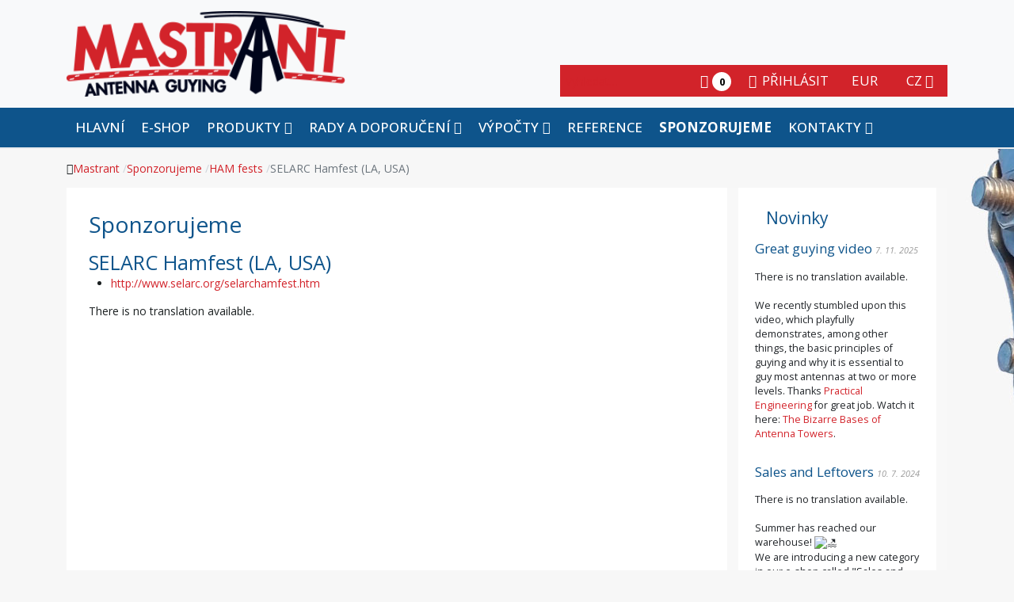

--- FILE ---
content_type: text/html; charset=utf-8
request_url: https://www.mastrant.com/cz/sponzorujeme/28-ham-fests/87-selarc-hamfest
body_size: 12749
content:
<!DOCTYPE html>
<html xmlns="http://www.w3.org/1999/xhtml" class="j5" xml:lang="en-gb" lang="en-gb" dir="ltr">

<head>
  
  <meta charset="utf-8">
	<meta name="author" content="Martin Huml">
	<meta name="generator" content="Joomla! - Open Source Content Management">
	<title>Mastrant - SELARC Hamfest (LA, USA)</title>
	<link href="/favicon.ico" rel="icon" type="image/vnd.microsoft.icon">
<link href="/plugins/system/t4/themes/base/vendors/font-awesome6/css/all.min.css?93d2a0" rel="stylesheet">
	<link href="/plugins/system/t4/themes/base/vendors/font-awesome5/css/all.min.css?93d2a0" rel="stylesheet">
	<link href="/plugins/system/t4/themes/base/vendors/font-awesome/css/font-awesome.min.css?93d2a0" rel="stylesheet">
	<link href="/templates/t4_bs5_blank/css/jquery-ui.min.css?93d2a0" rel="stylesheet">
	<link href="/templates/t4_bs5_blank/css/lightbox.min.css?93d2a0" rel="stylesheet">
	<link href="/templates/t4_bs5_blank/css/jce_custom.css?93d2a0" rel="stylesheet">
	<link href="/media/vendor/joomla-custom-elements/css/joomla-alert.min.css?0.4.1" rel="stylesheet">
	<link href="/plugins/system/gdpr/assets/css/cookieconsent.min.css?93d2a0" rel="stylesheet">
	<link href="/plugins/system/gdpr/assets/css/cookieconsent.xtd.min.css?93d2a0" rel="stylesheet">
	<link href="/plugins/system/gdpr/assets/css/jquery.fancybox.min.css?93d2a0" rel="stylesheet">
	<link href="/media/vendor/fontawesome-free/css/fontawesome.min.css?6.7.2" rel="stylesheet">
	<link href="/media/com_hikashop/css/hikashop.css?v=620" rel="stylesheet">
	<link href="/media/plg_system_jcepro/site/css/content.min.css?86aa0286b6232c4a5b58f892ce080277" rel="stylesheet">
	<link href="/media/plg_system_jcemediabox/css/jcemediabox.min.css?2c837ab2c7cadbdc35b5bd7115e9eff1" rel="stylesheet">
	<link href="https://fonts.googleapis.com/css?family=Open+Sans%3A300%2C400%2C500%2C700%2C300i%2C400i%2C500i%2C700i%2C" rel="stylesheet">
	<link href="/templates/t4_bs5_blank/local/css/template.css?0aef97425e1d1887b683e55df479244d" rel="stylesheet">
	<link href="/media/t4/css/14-sub.css?7c4690cf592c456d8a868365b0530a9b" rel="stylesheet">
	<link href="/templates/t4_bs5_blank/local/css/custom.css?fafcc2934397d2dc93a56569ec2c3a84" rel="stylesheet">
	<link href="/media/com_hikashop/css/notify-metro.css?v=620" rel="stylesheet">
	<link href="/plugins/editors-xtd/edsanimate/assets/animate-animo.css" rel="stylesheet">
	<style>div.cc-window.cc-floating{max-width:32em}@media(max-width: 639px){div.cc-window.cc-floating:not(.cc-center){max-width: none}}div.cc-window, span.cc-cookie-settings-toggler{font-size:16px}div.cc-revoke{font-size:16px}div.cc-settings-label,span.cc-cookie-settings-toggle{font-size:14px}div.cc-window.cc-banner{padding:1em 1.8em}div.cc-window.cc-floating{padding:2em 1.8em}input.cc-cookie-checkbox+span:before, input.cc-cookie-checkbox+span:after{border-radius:0px}div.cc-center,div.cc-floating,div.cc-checkbox-container,div.gdpr-fancybox-container div.fancybox-content,ul.cc-cookie-category-list li,fieldset.cc-service-list-title legend{border-radius:0px}div.cc-window a.cc-btn,span.cc-cookie-settings-toggle{border-radius:0px}</style>
	<style>a.cc-btn.cc-deny{display:none}</style>
	<style>a.cc-btn.cc-dismiss{display:none}</style>
	<style>div.cc-checkboxes-container input.cc-cookie-checkbox+span,fieldset.cc-cookie-list-title .gdpr_cookie_switcher label.gdpr_onoffswitch-label{border-radius:15px}div.cc-checkboxes-container input.cc-cookie-checkbox+span::before{border-radius:10px;height:14px;bottom: 2px;width:14px}fieldset.cc-cookie-list-title .gdpr_cookie_switcher span.gdpr_onoffswitch-switch{border-radius:10px;height:14px;top:2px;right:3px}fieldset.cc-cookie-list-title .gdpr_onoffswitchcookie.gdpr_cookie_switcher.disabled .gdpr_onoffswitch-switch{right:25px}div.cc-checkboxes-container input.cc-cookie-checkbox:checked+span::before{left:8px}div.cc-checkboxes-container input.cc-cookie-checkbox+span::before{left:3px}div.gdpr-component-view span.cc-checkboxes-placeholder,div.gdpr-component-view div.cc-checkboxes-container input.cc-cookie-checkbox+span::before{border-radius:10px}div.gdpr-component-view div.cc-checkboxes-container input.cc-cookie-checkbox+span::before{height: 14px;bottom: 2px;left:3px}div.gdpr-component-view div.cc-checkboxes-container input.cc-cookie-checkbox:checked+span::before{transform:translateX(22px)}</style>
	<style>
#hikashop_category_information_module_97 div.hikashop_subcontainer,
#hikashop_category_information_module_97 div.hikashop_subcontainer span,
#hikashop_category_information_module_97 div.hikashop_container { text-align:center; }
#hikashop_category_information_module_97 div.hikashop_container { margin:0px 0px; }
#hikashop_category_information_module_97 .hikashop_subcontainer { -moz-border-radius: 5px; -webkit-border-radius: 5px; -khtml-border-radius: 5px; border-radius: 5px; }</style>
<script src="/media/vendor/jquery/js/jquery.min.js?3.7.1"></script>
	<script src="/media/legacy/js/jquery-noconflict.min.js?504da4"></script>
	<script src="/media/vendor/jquery-migrate/js/jquery-migrate.min.js?3.5.2"></script>
	<script src="/templates/t4_bs5_blank/js/script.min.js?93d2a0"></script>
	<script src="/templates/t4_bs5_blank/js/jquery-ui.min.js?93d2a0"></script>
	<script src="/templates/t4_bs5_blank/js/lightbox.min.js?93d2a0"></script>
	<script type="application/json" class="joomla-script-options new">{"joomla.jtext":{"MOD_FINDER_SEARCH_VALUE":"Vyhledat&hellip;","ERROR":"Chyba","MESSAGE":"Zpráva","NOTICE":"Oznámení","WARNING":"Varování","JCLOSE":"Zavřít","JOK":"OK","JOPEN":"Otevřít"},"system.paths":{"root":"","rootFull":"https:\/\/www.mastrant.com\/","base":"","baseFull":"https:\/\/www.mastrant.com\/"},"csrf.token":"a8e5a32bcd9db389126df0e50cfe00b0"}</script>
	<script src="/media/system/js/core.min.js?2cb912"></script>
	<script src="/media/vendor/webcomponentsjs/js/webcomponents-bundle.min.js?2.8.0" nomodule defer></script>
	<script src="/media/system/js/joomla-hidden-mail.min.js?80d9c7" type="module"></script>
	<script src="/media/com_finder/js/finder.min.js?755761" type="module"></script>
	<script src="/media/system/js/messages.min.js?9a4811" type="module"></script>
	<script src="/media/vendor/bootstrap/js/dropdown.min.js?5.3.3" type="module"></script>
	<script src="/media/vendor/bootstrap/js/collapse.min.js?5.3.3" type="module"></script>
	<script src="/plugins/system/gdpr/assets/js/jquery.fancybox.min.js?93d2a0" defer></script>
	<script src="/plugins/system/gdpr/assets/js/cookieconsent.min.js?93d2a0" defer></script>
	<script src="/plugins/system/gdpr/assets/js/init.js?93d2a0" defer></script>
	<script src="/media/com_hikashop/js/hikashop.js?v=620"></script>
	<script src="/media/plg_system_jcemediabox/js/jcemediabox.min.js?2c837ab2c7cadbdc35b5bd7115e9eff1"></script>
	<script src="/templates/t4_bs5_blank/js/template.js"></script>
	<script src="/plugins/system/t4/themes/base/js/base.js?93d2a0"></script>
	<script src="/plugins/system/t4/themes/base/js/megamenu.js"></script>
	<script src="/media/com_hikashop/js/notify.min.js?v=620"></script>
	<script src="/plugins/hikashop/cartnotify/media/notify.js"></script>
	<script src="/plugins/system/edsanimate/assets/jquery.ba-throttle-debounce.min.js"></script>
	<script src="/plugins/editors-xtd/edsanimate/assets/animo.min.js"></script>
	<script src="/plugins/system/edsanimate/assets/viewportchecker.js"></script>
	<script src="/plugins/system/edsanimate/assets/edsanimate.js"></script>
	<script src="/plugins/system/edsanimate/assets/edsanimate.site.js"></script>
	<script type="application/ld+json">{"@context":"https://schema.org","@graph":[{"@type":"Organization","@id":"https://www.mastrant.com/#/schema/Organization/base","name":"Mastrant","url":"https://www.mastrant.com/"},{"@type":"WebSite","@id":"https://www.mastrant.com/#/schema/WebSite/base","url":"https://www.mastrant.com/","name":"Mastrant","publisher":{"@id":"https://www.mastrant.com/#/schema/Organization/base"},"potentialAction":{"@type":"SearchAction","target":"https://www.mastrant.com/cz/search-results?q={search_term_string}","query-input":"required name=search_term_string"}},{"@type":"WebPage","@id":"https://www.mastrant.com/#/schema/WebPage/base","url":"https://www.mastrant.com/cz/sponzorujeme/28-ham-fests/87-selarc-hamfest","name":"Mastrant - SELARC Hamfest (LA, USA)","isPartOf":{"@id":"https://www.mastrant.com/#/schema/WebSite/base"},"about":{"@id":"https://www.mastrant.com/#/schema/Organization/base"},"inLanguage":"cs-CZ"},{"@type":"Article","@id":"https://www.mastrant.com/#/schema/com_content/article/87","name":"SELARC Hamfest (LA, USA)","headline":"SELARC Hamfest (LA, USA)","inLanguage":"cs-CZ","isPartOf":{"@id":"https://www.mastrant.com/#/schema/WebPage/base"}}]}</script>
	<script>var gdprConfigurationOptions = { complianceType: 'opt-in',
																			  cookieConsentLifetime: 365,
																			  cookieConsentSamesitePolicy: '',
																			  cookieConsentSecure: 0,
																			  disableFirstReload: 1,
																	  		  blockJoomlaSessionCookie: 0,
																			  blockExternalCookiesDomains: 1,
																			  externalAdvancedBlockingModeCustomAttribute: '',
																			  allowedCookies: '',
																			  blockCookieDefine: 1,
																			  autoAcceptOnNextPage: 0,
																			  revokable: 1,
																			  lawByCountry: 0,
																			  checkboxLawByCountry: 0,
																			  blockPrivacyPolicy: 0,
																			  cacheGeolocationCountry: 1,
																			  countryAcceptReloadTimeout: 1000,
																			  usaCCPARegions: null,
																			  countryEnableReload: 1,
																			  customHasLawCountries: [""],
																			  dismissOnScroll: 0,
																			  dismissOnTimeout: 0,
																			  containerSelector: 'body',
																			  hideOnMobileDevices: 0,
																			  autoFloatingOnMobile: 0,
																			  autoFloatingOnMobileThreshold: 1024,
																			  autoRedirectOnDecline: 0,
																			  autoRedirectOnDeclineLink: '',
																			  showReloadMsg: 0,
																			  showReloadMsgText: 'Applying preferences and reloading the page...',
																			  defaultClosedToolbar: 0,
																			  toolbarLayout: 'basic-header',
																			  toolbarTheme: 'block',
																			  toolbarButtonsTheme: 'decline_first',
																			  revocableToolbarTheme: 'advanced',
																			  toolbarPosition: 'center',
																			  toolbarCenterTheme: 'extended',
																			  revokePosition: 'revoke-bottom',
																			  toolbarPositionmentType: 0,
																			  positionCenterSimpleBackdrop: 0,
																			  positionCenterBlurEffect: 1,
																			  preventPageScrolling: 0,
																			  popupEffect: 'fade',
																			  popupBackground: '#ffffff',
																			  popupText: '#000000',
																			  popupLink: '#ffa3a6',
																			  buttonBackground: '#ffffff',
																			  buttonBorder: '#000000',
																			  buttonText: '#000000',
																			  highlightOpacity: '100',
																			  highlightBackground: '#e6e6e6',
																			  highlightBorder: '#adadad',
																			  highlightText: '#333333',
																			  highlightDismissBackground: '#333333',
																		  	  highlightDismissBorder: '#ffffff',
																		 	  highlightDismissText: '#ffffff',
																			  autocenterRevokableButton: 0,
																			  hideRevokableButton: 0,
																			  hideRevokableButtonOnscroll: 0,
																			  customRevokableButton: 2,
																			  customRevokableButtonAction: 0,
																			  headerText: 'Aby web správně fungoval (souhlas s cookies)',
																			  messageText: 'Na našich webových stránkách používáme soubory cookie, abychom Vám poskytli co nejlepší zážitek z procházení webu tím, že si zapamatujeme Vaše preference pro opakované návštěvy.  Kliknutím na „Přijmout vše“ souhlasíte s používáním všech souborů cookie. Můžete také zvolit „Nastavení cookies“ a poskytnout detailně specifikovaný souhlas jen s určitými skupinami cookies.',
																			  denyMessageEnabled: 0, 
																			  denyMessage: 'You have declined cookies, to ensure the best experience on this website please consent the cookie usage.',
																			  placeholderBlockedResources: 0, 
																			  placeholderBlockedResourcesAction: '',
																	  		  placeholderBlockedResourcesText: 'You must accept cookies and reload the page to view this content',
																			  placeholderIndividualBlockedResourcesText: 'You must accept cookies from {domain} and reload the page to view this content',
																			  placeholderIndividualBlockedResourcesAction: 0,
																			  placeholderOnpageUnlock: 0,
																			  scriptsOnpageUnlock: 0,
																			  autoDetectYoutubePoster: 0,
																			  autoDetectYoutubePosterApikey: 'AIzaSyAV_WIyYrUkFV1H8OKFYG8wIK8wVH9c82U',
																			  dismissText: 'Got it!',
																			  allowText: 'Potvrdit moje volby',
																			  denyText: 'EPRIVACY_DECLINE_BTN',
																			  cookiePolicyLinkText: 'Cookie policy',
																			  cookiePolicyLink: 'javascript:void(0)',
																			  cookiePolicyRevocableTabText: 'Cookie policy',
																			  privacyPolicyLinkText: 'Privacy policy',
																			  privacyPolicyLink: 'javascript:void(0)',
																			  googleCMPTemplate: 0,
																			  enableGdprBulkConsent: 0,
																			  enableCustomScriptExecGeneric: 0,
																			  customScriptExecGeneric: '',
																			  categoriesCheckboxTemplate: 'cc-checkboxes-filled',
																			  toggleCookieSettings: 1,
																			  toggleCookieSettingsLinkedView: 0,
																			  toggleCookieSettingsButtonsArea: 0,
 																			  toggleCookieSettingsLinkedViewSefLink: '/cz/component/gdpr/',
																	  		  toggleCookieSettingsText: '<span class="cc-cookie-settings-toggle">Nastavení cookies <span class="cc-cookie-settings-toggler">&#x25EE</span></span>',
																			  toggleCookieSettingsButtonBackground: '#ffffff',
																			  toggleCookieSettingsButtonBorder: '#ffffff',
																			  toggleCookieSettingsButtonText: '#000000',
																			  showLinks: 0,
																			  blankLinks: '_blank',
																			  autoOpenPrivacyPolicy: 0,
																			  openAlwaysDeclined: 0,
																			  cookieSettingsLabel: 'Nastavení',
															  				  cookieSettingsDesc: 'Choose which kind of cookies you want to disable by clicking on the checkboxes. Click on a category name for more informations about used cookies.',
																			  cookieCategory1Enable: 1,
																			  cookieCategory1Name: 'Technické',
																			  cookieCategory1Locked: 1,
																			  cookieCategory2Enable: 1,
																			  cookieCategory2Name: 'Preferenční',
																			  cookieCategory2Locked: 0,
																			  cookieCategory3Enable: 1,
																			  cookieCategory3Name: 'Statistické',
																			  cookieCategory3Locked: 0,
																			  cookieCategory4Enable: 1,
																			  cookieCategory4Name: 'Marketingové',
																			  cookieCategory4Locked: 0,
																			  cookieCategoriesDescriptions: {categoryReadMore: 'Podrobnosti',cat1:'<p>Tato data jsou nezbytná pro technický chod stránky, zajištění základních nakupovacích funkcí a také pro účely zabezpečení a ochrany před podvody. Je proto je třeba mít vždy zapnuté.</p>',cat2:'<p>Tyto cookies umožní našemu webu, aby si zapamatoval informace, které přizpůsobí vzhled nebo chování webu. Příkladem je zvolený jazyk nebo region.</p>',cat3:'<p>Statistická data nám pomohou optimalizovat web a rozmístění jednotlivých částí tak, aby pro Vás bylo vše rychleji a přirozeněji dostupné. Poskytují nám informace o tom, odkud k nám lidé přicházejí, na co klikají, jak dlouho u nás zůstávají apod.</p>',cat4:'<p>Díky marketingovým cookies třetích stran Vám můžeme zobrazovat produkty nebo služby, které jste si prohlíželi na našich stránkách, i jinde na internetu: na Facebooku, na Googlu nebo třeba na Seznamu. Pokud tyto cookies reklamy, které na internetu vidíte, zakážete, neubyde jich, avšak spíše se nebudou týkat témat, které Vás zajímají - jako pravděpodobně právě obsah našich stránek.</p>'},
																			  alwaysReloadAfterCategoriesChange: 1,
																			  preserveLockedCategories: 1,
																			  declineButtonBehavior: 'hard',
																			  blockCheckedCategoriesByDefault: 0,
																			  reloadOnfirstDeclineall: 1,
																			  trackExistingCheckboxSelectors: '',
															  		  		  trackExistingCheckboxConsentLogsFormfields: 'name,email,subject,message',
																			  allowallShowbutton: 1,
																			  allowallText: 'Přijmout vše',
																			  allowallButtonBackground: '#5cb85c',
																			  allowallButtonBorder: '#4cae4c',
																			  allowallButtonText: '#ffffff',
																			  allowallButtonTimingAjax: 'fast',
																			  includeAcceptButton: 0,
																			  includeDenyButton: 0,
																			  trackConsentDate: 0,
																			  execCustomScriptsOnce: 1,
																			  optoutIndividualResources: 1,
																			  blockIndividualResourcesServerside: 1,
																			  disableSwitchersOptoutCategory: 0,
																			  autoAcceptCategories: 0,
																			  allowallIndividualResources: 1,
																			  blockLocalStorage: 0,
																			  blockSessionStorage: 0,
																			  externalAdvancedBlockingModeTags: 'iframe,script,img,source,link',
																			  enableCustomScriptExecCategory1: 0,
																			  customScriptExecCategory1: '',
																			  enableCustomScriptExecCategory2: 0,
																			  customScriptExecCategory2: '',
																			  enableCustomScriptExecCategory3: 0,
																			  customScriptExecCategory3: '',
																			  enableCustomScriptExecCategory4: 0,
																			  customScriptExecCategory4: '',
																			  enableCustomDeclineScriptExecCategory1: 0,
																			  customScriptDeclineExecCategory1: '',
																			  enableCustomDeclineScriptExecCategory2: 0,
																			  customScriptDeclineExecCategory2: '',
																			  enableCustomDeclineScriptExecCategory3: 0,
																			  customScriptDeclineExecCategory3: '',
																			  enableCustomDeclineScriptExecCategory4: 0,
																			  customScriptDeclineExecCategory4: '',
																			  enableCMPPreferences: 0,																			  
																			  enableCMPStatistics: 0,
																			  enableCMPAds: 0,
																			  debugMode: 0
																		};var gdpr_ajax_livesite='https://www.mastrant.com/';var gdpr_enable_log_cookie_consent=1;</script>
	<script>var gdprUseCookieCategories=1;var gdpr_ajaxendpoint_cookie_category_desc='https://www.mastrant.com/index.php?option=com_gdpr&task=user.getCookieCategoryDescription&format=raw&lang=cz';</script>
	<script>var gdprCookieCategoryDisabled2=1;</script>
	<script>var gdprCookieCategoryDisabled3=1;</script>
	<script>var gdprCookieCategoryDisabled4=1;</script>
	<script>var gdprJSessCook='8afe02f06f83aeb9259fc5c01ba1ff20';var gdprJSessVal='9ae9c6aga4f6fab84st3f123vp';var gdprJAdminSessCook='29edc0821c1b6c11187bca95f6d74dcb';var gdprPropagateCategoriesSession=2;var gdprAlwaysPropagateCategoriesSession=1;var gdprAlwaysCheckCategoriesSession=0;</script>
	<script>var gdprFancyboxWidth=700;var gdprFancyboxHeight=800;var gdprCloseText='Close';</script>
	<script>jQuery(document).ready(function(){WfMediabox.init({"base":"\/","theme":"standard","width":"","height":"","lightbox":0,"shadowbox":0,"icons":0,"overlay":1,"overlay_opacity":0.8,"overlay_color":"#000000","transition_speed":300,"close":2,"labels":{"close":"Close","next":"Next","previous":"Previous","cancel":"Cancel","numbers":"{{numbers}}","numbers_count":"{{current}} of {{total}}","download":"Download"},"swipe":true,"expand_on_click":true});});</script>
	<script>
if(!window.localPage) window.localPage = {};
window.localPage.cartRedirect = function(cid,pid,resp){window.location="/cz/pokladna/c";};
window.localPage.wishlistRedirect = function(cid,pid,resp){window.location="/cz/component/hikashop/product/listing";};
</script>
	<script>
jQuery.notify.defaults({"arrowShow":false,"globalPosition":"top right","elementPosition":"top right","clickToHide":true,"autoHideDelay":5000,"autoHide":true});
window.cartNotifyParams = {"reference":"global","img_url":"\/media\/com_hikashop\/images\/icons\/icon-32-newproduct.png","redirect_url":"","redirect_delay":4000,"hide_delay":5000,"title":"Produkt p\u0159id\u00e1n do ko\u0161\u00edku","text":"Zbo\u017e\u00ed \u00fasp\u011b\u0161n\u011b p\u0159id\u00e1no do ko\u0161\u00edku","wishlist_title":"Produkt p\u0159id\u00e1n do seznamu p\u0159\u00e1n\u00ed","wishlist_text":"Zbo\u017e\u00ed \u00fasp\u011b\u0161n\u011b p\u0159id\u00e1no do seznamu p\u0159\u00e1n\u00ed","list_title":"Produkty p\u0159id\u00e1ny do ko\u0161\u00edku","list_text":"Produkty \u00fasp\u011b\u0161n\u011b p\u0159id\u00e1ny do ko\u0161\u00edku","list_wishlist_title":"Produkty p\u0159id\u00e1ny do seznamu p\u0159\u00e1n\u00ed","list_wishlist_text":"Produkty \u00fasp\u011b\u0161n\u011b p\u0159id\u00e1ny do seznamu p\u0159\u00e1n\u00ed","err_title":"Produkt nebyl p\u0159id\u00e1n do ko\u0161\u00edku","err_text":"Produkt nebyl p\u0159id\u00e1n do ko\u0161\u00edku","err_wishlist_title":"Produkt nebyl p\u0159id\u00e1n do seznamu p\u0159\u00e1n\u00ed","err_wishlist_text":"Produkt nebyl p\u0159id\u00e1n do seznamu p\u0159\u00e1n\u00ed"};
</script>
	<script>
				var edsScrollOffset = "75";
				var edsHideOverflowX = "1";
				var edsHideOverflowY = "0";					
			</script>
	<link rel="alternate" href="https://www.mastrant.com/cz/sponzorujeme/28-ham-fests/87-selarc-hamfest" hreflang="cz" />
	<link rel="alternate" href="https://www.mastrant.com/de/sponsoren/28-ham-fests/87-selarc-hamfest" hreflang="de" />
	<link rel="alternate" href="https://www.mastrant.com/es/patrocinamos/28-ham-fests/87-selarc-hamfest" hreflang="es" />
	<link rel="alternate" href="https://www.mastrant.com/we-sponsor/28-ham-fests/87-selarc-hamfest" hreflang="en" />


  <meta name="viewport"  content="width=device-width, initial-scale=1, maximum-scale=1, user-scalable=yes"/>
  <style>
    @-webkit-viewport   { width: device-width; }
    @-moz-viewport      { width: device-width; }
    @-ms-viewport       { width: device-width; }
    @-o-viewport        { width: device-width; }
    @viewport           { width: device-width; }
  </style>
  <meta name="HandheldFriendly" content="true"/>
  <meta name="apple-mobile-web-app-capable" content="YES"/>
  <!-- //META FOR IOS & HANDHELD -->
  <link href="https://cdn.datatables.net/v/bs5/dt-1.13.6/r-2.5.0/datatables.min.css" rel="stylesheet">
<script src="https://cdn.datatables.net/v/bs5/dt-1.13.6/r-2.5.0/datatables.min.js"></script>
<script src="/media/vendor/bootstrap/js/tab.min.js?5.2.3" type="module" data-asset-name="bootstrap.tab" data-asset-dependencies="bootstrap.es5"></script>
<script src="/media/vendor/bootstrap/js/modal.min.js?5.2.3" type="module" data-asset-name="bootstrap.modal" data-asset-dependencies="bootstrap.es5"></script>
<script src="https://cdnjs.cloudflare.com/ajax/libs/opentip/2.4.6/downloads/opentip-native.min.js" ></script>
<link href="https://cdnjs.cloudflare.com/ajax/libs/opentip/2.4.6/css/opentip.min.css" rel="stylesheet">
</head>

<body class="site-default navigation-default theme-default layout-default nav-breakpoint-md com_content view-article item-169 loaded-bs5" data-jver="5">
  
  
  <div class="t4-wrapper">
    <div class="t4-content">
      <div class="t4-content-inner">
        
<div id="t4-header" class="t4-section  t4-header"><!-- HEADER BLOCK -->
<header class="header-block header-block-1 py-3">

  <div class="container-lg">
    <div class="row header-wrap d-flex align-items-center justify-content-between">
      <div class="col-4">
        <div class="navbar-brand logo-image">
    <a href="https://www.mastrant.com/" title="Mastrant">
        	
          <img class="logo-img" width="322" height="99" src="/images/logo5.png" alt="Mastrant" />
    
    </a>
  </div>

      </div>
      <div class="col align-self-end">
        

        <div class="t4-header-r-bottomright d-flex flex-row-reverse">
          <div class="languageswitcher ">
        
<!-- Support of language domain from yireo  -->


<div class="mod-languages  advanced-dropdown">

    <form name="lang" method="post" id="langchoose" action="https://www.mastrant.com/cz/sponzorujeme/28-ham-fests/87-selarc-hamfest">
      <input type="hidden" name="language_changed" id="language_changed" value="1">
    <script type="application/javascript">
      jQuery(function() {
        var speed = 150;
        jQuery('div.advanced-dropdown').hover(
          function()
          {
            jQuery(this).find('ul').filter(':not(:animated)').slideDown({duration: speed});
          },
          function()
          {
            jQuery(this).find('ul').filter(':not(:animated)').slideUp({duration: speed});
          }
        );
      });
    </script>

    <!-- >>> [FREE] >>> -->
        
              <a href="javascript:;" class="langChoose">
                      CZ                    <span class="fas fa-caret-down"></span>
        </a>
          
          
          
              <ul class="lang-block" style="display: none">

      
        
              
        
                  <li class="" dir="ltr">

            
                          <a href="https://www.mastrant.com/de/sponsoren/28-ham-fests/87-selarc-hamfest">
                                                  DE                              </a>
                      </li>
              
        
                  <li class="" dir="ltr">

            
                          <a href="https://www.mastrant.com/es/patrocinamos/28-ham-fests/87-selarc-hamfest">
                                                  ES                              </a>
                      </li>
              
        
                  <li class="" dir="ltr">

            
                          <a href="https://www.mastrant.com/en/we-sponsor/28-ham-fests/87-selarc-hamfest">
                                                  EN                              </a>
                      </li>
                  </ul>
    <!-- <<< [FREE] <<< -->

  </form>


</div>
</div>

          <div class="currency-switcher ">
        <div class="hikashop_currency_module" id="hikashop_currency_module_98">
	<form action="/cz/component/hikashop/currency/update" method="post" name="hikashop_currency_form_98">
		<input type="hidden" name="return_url" value="https%3A%2F%2Fwww.mastrant.com%2Fcz%2Fsponzorujeme%2F28-ham-fests%2F87-selarc-hamfest" />
		<input type="hidden" id="hikashopcurrency" name="hikashopcurrency" value="1" />

	<script type="application/javascript">
		jQuery(function() {
			var speed = 150;
			jQuery('div.hikashop_currency_module').hover(
				function()
				{
					jQuery(this).find('ul').filter(':not(:animated)').slideDown({duration: speed});
				},
				function()
				{
					jQuery(this).find('ul').filter(':not(:animated)').slideUp({duration: speed});
				}
			);
		});
	</script>

						<a href="javascript:;" class="currChoose">
				EUR        <span class="caret"></span>
			</a>
													<ul class="lang-block" style="display: none">
					<li class="lang-active" dir="ltr">
				<a href="#" onclick="document.getElementById('hikashopcurrency').value = 1; document.hikashop_currency_form_98.submit();">
					EUR				</a>
			</li>
					<li class="" dir="ltr">
				<a href="#" onclick="document.getElementById('hikashopcurrency').value = 2; document.hikashop_currency_form_98.submit();">
					USD				</a>
			</li>
					<li class="" dir="ltr">
				<a href="#" onclick="document.getElementById('hikashopcurrency').value = 4; document.hikashop_currency_form_98.submit();">
					GBP				</a>
			</li>
					<li class="" dir="ltr">
				<a href="#" onclick="document.getElementById('hikashopcurrency').value = 46; document.hikashop_currency_form_98.submit();">
					CZK				</a>
			</li>
			</ul>

	</form>
</div></div>

          <div class="user-menu ">
        <ul class="mod-menu mod-list nav align-items-center flex-nowrap">
<li class="nav-item item-172"><a href="/cz/prihlasit" class="d-flex align-items-center"><span class="p-2 fas fa-sign-in-alt" aria-hidden="true"></span><span class="menu-title">Přihlásit</span></a></li></ul>
</div>

          <div class="minicart  legacycart">
        <div class="hikashop_cart_module  legacycart" id="hikashop_cart_module">
<script type="text/javascript">
window.Oby.registerAjax(["cart.updated","checkout.cart.updated"], function(params) {
	var o = window.Oby, el = document.getElementById('hikashop_cart_97');
	if(!el) return;
	if(params && params.resp && params.resp.module == 97) return;
	if(params && params.type && params.type != 'cart') return;
	o.addClass(el, "hikashop_checkout_loading");
	window.hikashop.xRequest("/cz/pokladna/product/cart/module_id-97/module_type-cart?tmpl=component", {update:false, mode:'POST', data:'return_url=aHR0cHM6Ly93d3cubWFzdHJhbnQuY29tL2N6L3Nwb256b3J1amVtZS8yOC1oYW0tZmVzdHMvODctc2VsYXJjLWhhbWZlc3Q%3D'}, function(xhr){
		o.removeClass(el, "hikashop_checkout_loading");
		var cartDropdown = document.querySelector('#hikashop_cart_97 .hikashop_cart_dropdown_content');
		if(cartDropdown) {
			var dropdownType = 'click';
			var dropdownLink = document.querySelector('#hikashop_cart_97 .hikashop_small_cart_checkout_link');
			if(dropdownLink) {
				var hover = dropdownLink.getAttribute('onmousehover');
				if(hover) {
					dropdownType = 'hover';
				}
			}
			window.hikashop.updateElem(el, xhr.responseText, true);
			if(cartDropdown.toggleOpen) {
				cartDropdown = document.querySelector('#hikashop_cart_97 .hikashop_cart_dropdown_content');
				window.hikashop.toggleOverlayBlock(cartDropdown, dropdownType);
			}
		} else {
			window.hikashop.updateElem(el, xhr.responseText, true);
		}
	});
});
</script>
<div id="hikashop_cart_97" class="hikashop_cart hika_j4">
	<div class="hikashop_checkout_loading_elem"></div>
	<div class="hikashop_checkout_loading_spinner small_spinner small_cart"></div>
  <div class="hikashop_small_cart_checkout_link">
    <i class="fa fa-shopping-cart"></i>
    <span class="hikashop_small_cart_total_title">
		  0    </span>
  </div>
</div>
<div class="clear_both"></div></div>
</div>

          <div class="head-search  search">
        
<form class="mod-finder js-finder-searchform form-search" action="/cz/search-results" method="get" role="search">
    <label for="mod-finder-searchword169" class="visually-hidden finder">Hledat</label><div class="mod-finder__search input-group"><input type="text" name="q" id="mod-finder-searchword169" class="js-finder-search-query form-control" value="" placeholder="Vyhledat&hellip;"><button class="btn btn-primary" type="submit"><span class="icon-search icon-white" aria-hidden="true"></span></button></div>
            </form>
</div>

        </div>
      </div>
    </div>

  </div>

</header>
<!-- // HEADER BLOCK -->

<!-- MAIN NAVIGATION -->
<div class="t4-navbar t4-nav-height-sm justify-content-center w-100">
  <div class="container-lg">
    <nav class="navbar-expand-md">
    <button class="navbar-toggler" type="button" data-bs-toggle="collapse" data-bs-target="#t4-megamenu-mainmenu" aria-controls="t4-megamenu-mainmenu" aria-expanded="false" aria-label="Toggle navigation">
        <i class="fa fa-bars toggle-bars"></i>
    </button>
</nav>
    
<nav class="navbar navbar-expand-md">
<button class="navbar-toggler" type="button" data-bs-toggle="collapse" data-bs-target="#t4-megamenu-mainmenu" aria-controls="t4-megamenu-mainmenu" aria-expanded="false" aria-label="Toggle navigation" style="display: none;">
    <i class="fa fa-bars toggle-bars"></i>
</button>
	<div id="t4-megamenu-mainmenu" class="t4-megamenu collapse navbar-collapse">

<ul class="nav navbar-nav level0"  itemscope="itemscope" itemtype="http://www.schema.org/SiteNavigationElement">
<li class="nav-item default" data-id="141" data-level="1"><a href="/cz/" itemprop="url" class="nav-link"><span itemprop="name"><span class="menu-item-title">Hlavní</span></span></a></li><li class="nav-item" data-id="142" data-level="1"><a href="/cz/e-shop" itemprop="url" class="nav-link"><span itemprop="name"><span class="menu-item-title">E-shop</span></span></a></li><li class="nav-item dropdown parent" data-id="146" data-level="1"><a href="/cz/produkty" itemprop="url" class="nav-link dropdown-toggle" role="button" aria-haspopup="true" aria-expanded="false" data-bs-toggle=""><span itemprop="name"><span class="menu-item-title">Produkty</span></span><i class="fas fa-caret-up"></i></a><div class="dropdown-menu level1" data-bs-popper="static"><div class="dropdown-menu-inner"><ul><li class="nav-item" data-id="290" data-level="2"><a href="/cz/produkty/katalogy" itemprop="url" class="dropdown-item"><span itemprop="name"><span class="menu-item-title">Katalogy</span></span></a></li><li class="nav-item" data-id="147" data-level="2"><a href="/cz/produkty/kotvici-lana" itemprop="url" class="dropdown-item"><span itemprop="name"><span class="menu-item-title">Kotvící lana</span></span></a></li><li class="nav-item" data-id="151" data-level="2"><a href="/cz/produkty/prace-ve-vyskach" itemprop="url" class="dropdown-item"><span itemprop="name"><span class="menu-item-title">Práce ve výškách</span></span></a></li><li class="nav-item" data-id="259" data-level="2"><a href="/cz/produkty/novinky" itemprop="url" class="dropdown-item"><span itemprop="name"><span class="menu-item-title">Novinky</span></span></a></li><li class="nav-item" data-id="245" data-level="2"><a href="/cz/e-shop" itemprop="url" class=" dropdown-item"><span itemprop="name"><span class="menu-item-title">E-shop</span></span></a></li></ul></div></div></li><li class="nav-item dropdown parent" data-id="152" data-level="1"><a href="/cz/rady-a-doporuceni" itemprop="url" class="nav-link dropdown-toggle" role="button" aria-haspopup="true" aria-expanded="false" data-bs-toggle=""><span itemprop="name"><span class="menu-item-title">Rady a doporučení</span></span><i class="fas fa-caret-up"></i></a><div class="dropdown-menu level1" data-bs-popper="static"><div class="dropdown-menu-inner"><ul><li class="nav-item" data-id="155" data-level="2"><a href="/cz/rady-a-doporuceni/17-typicke-instalace" itemprop="url" class="dropdown-item"><span itemprop="name"><span class="menu-item-title">Typické instalace</span></span></a></li><li class="nav-item" data-id="246" data-level="2"><a href="/cz/rady-a-doporuceni/22-otazky-odpovedi" itemprop="url" class="dropdown-item"><span itemprop="name"><span class="menu-item-title">Otázky a odpovědi</span></span></a></li><li class="nav-item" data-id="154" data-level="2"><a href="/cz/rady-a-doporuceni/uzitecne-rady-a-doporuceni" itemprop="url" class="dropdown-item"><span itemprop="name"><span class="menu-item-title">Užitečné rady a doporučení</span></span></a></li><li class="nav-item" data-id="300" data-level="2"><a href="/cz/rady-a-doporuceni/videonavody" itemprop="url" class="dropdown-item"><span itemprop="name"><span class="menu-item-title">Videonávody</span></span></a></li></ul></div></div></li><li class="nav-item dropdown parent" data-id="160" data-level="1"><a href="/cz/vypocty" itemprop="url" class="nav-link dropdown-toggle" role="button" aria-haspopup="true" aria-expanded="false" data-bs-toggle=""><span itemprop="name"><span class="menu-item-title">Výpočty</span></span><i class="fas fa-caret-up"></i></a><div class="dropdown-menu level1" data-bs-popper="static"><div class="dropdown-menu-inner"><ul><li class="nav-item" data-id="161" data-level="2"><a href="/cz/vypocty/delky-a-ceny-lan-rovnomerne-rozmisteni" itemprop="url" class="dropdown-item"><span itemprop="name"><span class="menu-item-title">Délky a ceny lan - rovnoměrné rozmístění</span></span></a></li><li class="nav-item" data-id="162" data-level="2"><a href="/cz/vypocty/delky-a-ceny-lan-uzivatelske-rozmisteni-kotev" itemprop="url" class="dropdown-item"><span itemprop="name"><span class="menu-item-title">Délky a ceny lan - uživatelské rozmístění kotev</span></span></a></li><li class="nav-item" data-id="163" data-level="2"><a href="/cz/vypocty/pusobici-sily" itemprop="url" class="dropdown-item"><span itemprop="name"><span class="menu-item-title">Působící síly</span></span></a></li><li class="nav-item" data-id="164" data-level="2"><a href="/cz/vypocty/stozar-posouzeni" itemprop="url" class="dropdown-item"><span itemprop="name"><span class="menu-item-title">Stožár - posouzení</span></span></a></li></ul></div></div></li><li class="nav-item" data-id="165" data-level="1"><a href="/cz/reference" itemprop="url" class="nav-link"><span itemprop="name"><span class="menu-item-title">Reference</span></span></a></li><li class="nav-item current active" data-id="169" data-level="1"><a href="/cz/sponzorujeme" itemprop="url" class="nav-link" aria-current="page"><span itemprop="name"><span class="menu-item-title">Sponzorujeme</span></span></a></li><li class="nav-item dropdown parent" data-id="170" data-level="1"><a href="/cz/kontakty" itemprop="url" class="nav-link dropdown-toggle" role="button" aria-haspopup="true" aria-expanded="false" data-bs-toggle=""><span itemprop="name"><span class="menu-item-title">Kontakty</span></span><i class="fas fa-caret-up"></i></a><div class="dropdown-menu level1" data-bs-popper="static"><div class="dropdown-menu-inner"><ul><li class="nav-item" data-id="171" data-level="2"><a href="/cz/kontakty/distributori" itemprop="url" class="dropdown-item"><span itemprop="name"><span class="menu-item-title">Distributoři</span></span></a></li><li class="nav-item" data-id="266" data-level="2"><a href="/cz/kontakty/vouchery" itemprop="url" class="dropdown-item"><span itemprop="name"><span class="menu-item-title">Vouchery</span></span></a></li><li class="nav-item" data-id="275" data-level="2"><a href="/cz/kontakty/vystavy" itemprop="url" class="dropdown-item"><span itemprop="name"><span class="menu-item-title">Kam na výstavy</span></span></a></li><li class="nav-item" data-id="265" data-level="2"><a href="/cz/kontakty/logo-graphics" itemprop="url" class="dropdown-item"><span itemprop="name"><span class="menu-item-title">Logo &amp; Grafika</span></span></a></li></ul></div></div></li></ul></div>
</nav>
<script>
  jQuery(document).ready(function($) {
      $('#t4-megamenu-mainmenu .dropdown').on('bs.show.dropdown', function(e) { alert('df');
          $(this).find('.fas').removeClass('fa-caret-up').addClass('fa-caret-down');
      });
  });
</script>
  </div>
</div>
<!-- // MAIN NAVIGATION --></div>

<div id="t4-breadcrumbs" class="t4-section  t4-breadcrumbs">
<div class="t4-section-inner container"><nav role="navigation" aria-label="Breadcrumbs">
	<ol itemscope itemtype="https://schema.org/BreadcrumbList" class="mod-breadcrumbs breadcrumb">
					<li class="active">
				<span class="icon fa fa-home"></span>
			</li>
		
						<li itemprop="itemListElement" itemscope itemtype="https://schema.org/ListItem" class="mod-breadcrumbs__item breadcrumb-item"><span property="item" typeof="WebPage"><a itemprop="item" href="/cz/" class="pathway"><span itemprop="name">Mastrant</span></a></span>
											<span class="divider"></span>
					
					<meta itemprop="position" content="1">
				</li>
							<li itemprop="itemListElement" itemscope itemtype="https://schema.org/ListItem" class="mod-breadcrumbs__item breadcrumb-item"><span property="item" typeof="WebPage"><a itemprop="item" href="/cz/sponzorujeme" class="pathway"><span itemprop="name">Sponzorujeme</span></a></span>
											<span class="divider"></span>
					
					<meta itemprop="position" content="2">
				</li>
							<li itemprop="itemListElement" itemscope itemtype="https://schema.org/ListItem" class="mod-breadcrumbs__item breadcrumb-item"><span property="item" typeof="WebPage"><a itemprop="item" href="/cz/sponzorujeme/ham-fests" class="pathway"><span itemprop="name">HAM fests</span></a></span>
											<span class="divider"></span>
					
					<meta itemprop="position" content="3">
				</li>
							<li aria-current="page" itemprop="itemListElement" itemscope itemtype="https://schema.org/ListItem" class="mod-breadcrumbs__item breadcrumb-item active"><span itemprop="name">SELARC Hamfest (LA, USA)</span>					<meta itemprop="position" content="4">
				</li>
				</ol>
</nav>
</div>
</div>


<div class="t4-section">
<div class="t4-section-inner container"><div id="system-message-container" aria-live="polite"></div>
</div>
</div>





<div id="t4-main-body" class="t4-section  t4-main-body">
<div class="t4-section-inner container"><div class="t4-row row">
<div class="t4-col component col-12 col-md-8 col-lg-9 col-xl">
<div id="system-message-container" aria-live="polite"></div>
<div class="com-content-article item-page">
    <meta itemprop="inLanguage" content="cs-CZ">
        <div class="page-header">
        <h1> Sponzorujeme </h1>
    </div>
    
    
        <div class="page-header">
        <h2>
            SELARC Hamfest (LA, USA)        </h2>
                            </div>
        
        
    
    
        
            <div class="com-content-article__links content-links">
    <ul class="com-content-article__links content-list">
                    <li class="com-content-article__link content-links-a">
                <a href="http://www.selarc.org/selarchamfest.htm" target="_blank" rel="nofollow noopener noreferrer">http://www.selarc.org/selarchamfest.htm</a>                </li>
                </ul>
</div>
                                    <div class="com-content-article__body">
        <div class="falang-missing">There is no translation available.</div><br/>     </div>

        
                                        </div>
</div>

<div class="t4-col sidebar-r col-sm col-lg-3 col-md-3">
<div class="t4-module module news-module " id="Mod107"><div class="module-inner"><h2 class="module-title "><span>Novinky</span></h2><div class="module-ct"><div class="list-group  news-module">
					<div class="list-group-item border-0">
			
	<h3 class="newsflash-title news-module">
			Great guying video	
	<small><em style="white-space: nowrap;">7. 11. 2025</em></small>

	</h3>


	

<div class="falang-missing">There is no translation available.</div><br/><p>We recently stumbled upon this video, which playfully demonstrates, among other things, the basic principles of guying and why it is essential to guy most antennas at two or more levels. Thanks <a href="https://practical.engineering/" target="_blank" rel="noopener">Practical Engineering</a>&nbsp;for great job. Watch it here:&nbsp;<a href="https://www.14dd5266c70789bdc806364df4586335-gdprlock/watch?v=3nDdLiXS5wk&amp;t=2s" target="_blank" rel="noopener">The Bizarre Bases of Antenna Towers</a>.</p>

							<span class="article-separator">&#160;</span>
					</div>
					<div class="list-group-item border-0">
			
	<h3 class="newsflash-title news-module">
			Sales and Leftovers	
	<small><em style="white-space: nowrap;">10. 7. 2024</em></small>

	</h3>


	

<div class="falang-missing">There is no translation available.</div><br/><div dir="auto">Summer has reached our warehouse! <span class="html-span xexx8yu x4uap5 x18d9i69 xkhd6sd x1hl2dhg x16tdsg8 x1vvkbs x3nfvp2 x1j61x8r x1fcty0u xdj266r xat24cr xgzva0m xhhsvwb xxymvpz xlup9mm x1kky2od"><img src="https://static.xx.fbcdn.net/images/emoji.php/v9/t5d/1/16/1f3d6.png" alt="🏖" width="16" height="16" class="xz74otr" /></span></div>
<div dir="auto">We are introducing a new category in our e-shop called "Sales and Leftovers". Some products are very discounted and most of them have only a few pieces.</div>
<div dir="auto">Buy it before it's all gone!&nbsp;</div>
<div dir="auto"><a href="/on-line-shop/category/102-sales-leftovers">Mastrant - On-line shop</a></div>

							<span class="article-separator">&#160;</span>
					</div>
					<div class="list-group-item border-0">
			
	<h3 class="newsflash-title news-module">
			Rope winder 320 mm aluminium	
	<small><em style="white-space: nowrap;">1. 4. 2024</em></small>

	</h3>


	

<div class="falang-missing">There is no translation available.</div><br/><p>New product on sale - the <a href="/on-line-shop/product/6026-rope-winder-320-mm-aluminium" target="_blank" rel="noopener">Mastrant rope winder</a>! See the description for a better understanding of the variability of use.&nbsp;On sale in the USA from May (after Dayton).</p>

							<span class="article-separator">&#160;</span>
					</div>
	</div>
<a class="btn btn-primary readon pull-right" href="/cz/produkty/novinky">Číst dál</a></div></div></div>
</div>
</div></div>
</div>



<div id="t4-footnav" class="t4-section  t4-footnav">
<div class="t4-section-inner container"><div class="t4-row row">
<div class="t4-col footer-1 col-12 col-md px-4">
<div class="t4-module module " id="Mod120"><div class="module-inner"><h3 class="module-title "><span>Kontakt</span></h3><div class="module-ct">

<div class="custom"  >
	<p class="vyraznejsi_text">Cassiopeia Consulting, a.s.</p>
<p>Statutární adresa: Thámova 7/221<br />Praha 8, 186 00, Česká republika</p>
<p><joomla-hidden-mail  is-link="1" is-email="1" first="aW5mbw==" last="bWFzdHJhbnQuY29t" text="aW5mb0BtYXN0cmFudC5jb20=" base="" >Tato e-mailová adresa je chráněna před spamboty. Pro její zobrazení musíte mít povolen Javascript.</joomla-hidden-mail></p>
<p><a href="/cz/kontakty">Detaily zde</a>.</p>
<p>+420 777 079 591 <br />+420 603 420 073</p></div>
</div></div></div>
</div>
<div class="t4-col footer-2 col-12 col-md px-4">
<div class="t4-module module " id="Mod167"><div class="module-inner"><h3 class="module-title "><span>Menu</span></h3><div class="module-ct"><nav class="navbar">
<ul  class="nav navbar-nav footer-sitemap-menu">
<li class="nav-item item-141 default"><a href="/cz/" itemprop="url" class="nav-link"><span itemprop="name"><span class="menu-item-title">Hlavní</span></span></a></li><li class="nav-item item-142"><a href="/cz/e-shop" itemprop="url" class="nav-link"><span itemprop="name"><span class="menu-item-title">E-shop</span></span></a></li><li class="nav-item item-146 parent"><a href="/cz/produkty" itemprop="url" class="nav-link"><span itemprop="name"><span class="menu-item-title">Produkty</span></span></a></li><li class="nav-item item-152 parent"><a href="/cz/rady-a-doporuceni" itemprop="url" class="nav-link"><span itemprop="name"><span class="menu-item-title">Rady a doporučení</span></span></a></li><li class="nav-item item-160 parent"><a href="/cz/vypocty" itemprop="url" class="nav-link"><span itemprop="name"><span class="menu-item-title">Výpočty</span></span></a></li><li class="nav-item item-165"><a href="/cz/reference" itemprop="url" class="nav-link"><span itemprop="name"><span class="menu-item-title">Reference</span></span></a></li><li class="nav-item item-169 current active"><a href="/cz/sponzorujeme" itemprop="url" class="nav-link" aria-current="page"><span itemprop="name"><span class="menu-item-title">Sponzorujeme</span></span></a></li><li class="nav-item item-170 parent"><a href="/cz/kontakty" itemprop="url" class="nav-link"><span itemprop="name"><span class="menu-item-title">Kontakty</span></span></a></li></ul></nav></div></div></div><div class="t4-module module " id="Mod180"><div class="module-inner"><div class="module-ct"><nav class="navbar">
<ul  class="nav navbar-nav footer-sitemap-menu">
<li class="nav-item item-225"><a href="/cz/obchodni-podminky" itemprop="url" class="nav-link"><span itemprop="name"><span class="menu-item-title">Obchodní podmínky</span></span></a></li><li class="nav-item item-298"><a href="/cz/zpracovani-osobnich-udaju" itemprop="url" class="nav-link"><span itemprop="name"><span class="menu-item-title">Zpracování osobních údajů</span></span></a></li></ul></nav></div></div></div><div class="t4-module module " id="Mod142"><div class="module-inner"><div class="module-ct">

<div class="custom"  >
	<ul class="nav navbar-nav footer-sitemap-menu">
<li class="level0"><a href="#cc-window-settings-toggle-xtd" class="cc-custom-revoke">Cookies setting</a></li>
</ul></div>
</div></div></div>
</div>
<div class="t4-col footer-3 col-12 col-md px-4">
<div class="t4-module module " id="Mod144"><div class="module-inner"><h3 class="module-title "><span>WRTC 2026</span></h3><div class="module-ct">

<div class="custom"  >
	<p><a href="https://www.wrtc2026.org/" target="_blank" rel="noopener"><img src="/images/sponsorship/wrtc_2026.jpg" alt="WRTC_2026" width="200" height="200" /></a></p>
<p>Mastrant has been a sponsor of WRTC competitions since 2014.</p></div>
</div></div></div>
</div>
<div class="t4-col footer-4 col-12 col-md px-4">
<div class="t4-module module " id="Mod121"><div class="module-inner"><h3 class="module-title "><span>Sledujte</span></h3><div class="module-ct">

<div class="custom"  >
	<p><a href="https://hamcommunity.com/clubs/23-antenna-installation-club-sponsored-by-mastrant/" target="_blank" rel="noopener" class="social social-ham-community">HAM Community</a></p>
<p><a href="https://www.2343ec78a04c6ea9d80806345d31fd78-gdprlock/Mastrant-105997672796066/" target="_blank" rel="noopener" class="social social-facebook">Facebook</a></p>
<p><a href="https://www.14dd5266c70789bdc806364df4586335-gdprlock/channel/UCITRdmqKlcCeavw44a_rExw" target="_blank" rel="noopener" class="social social-youtube">Youtube</a></p>
<p><a href="http://www.eham.net/reviews/detail/11903" target="_blank" rel="noopener" class="social social-eham">eHam</a></p>
<p><a href="https://groups.io/g/mastrant" target="_blank" rel="noopener" class="social social-groups">Groups.io</a></p></div>
</div></div></div>
</div>
</div></div>
</div>

<div id="t4-footer" class="t4-section  t4-footer">
<div class="t4-section-inner container"><div class="footer ">
        

<div class="custom"  >
	<h3>Cassiopeia Consulting, a.s.&nbsp;<small>© 2025. All rights reserved.</small></h3></div>
</div>
</div>
</div><a href='javascript:' id='back-to-top'><i class='fa fa-chevron-up'></i></a>
      </div>
    </div>
  </div>
  
</body>
</html>


--- FILE ---
content_type: text/css
request_url: https://www.mastrant.com/templates/t4_bs5_blank/local/css/template.css?0aef97425e1d1887b683e55df479244d
body_size: 65657
content:
@charset "UTF-8";
/**
 *------------------------------------------------------------------------------
 * @package       T4_Blank_BS5 - Free Template for Joomla!
 *------------------------------------------------------------------------------
 * @copyright     Copyright (C) 2004-2021 JoomlArt.com. All Rights Reserved.
 * @license       GNU General Public License version 2 or later; see LICENSE.txt
 * @authors       JoomlArt
 *------------------------------------------------------------------------------
**/
:root {
  --swiper-theme-color: black;
}
:root, [data-bs-theme="light"] {
  --t4-blue: #0d6efd;
  --t4-indigo: #020202;
  --t4-purple: #6f42c1;
  --t4-pink: #d63384;
  --t4-red: #dc3545;
  --t4-orange: #fd7e14;
  --t4-yellow: #ffc107;
  --t4-green: #198754;
  --t4-teal: #20c997;
  --t4-cyan: #0dcaf0;
  --t4-white: #fff;
  --t4-gray: #6c757d;
  --t4-gray-dark: #343a40;
  --t4-gray-100: #f8f9fa;
  --t4-gray-200: #e9ecef;
  --t4-gray-300: #dee2e6;
  --t4-gray-400: #ced4da;
  --t4-gray-500: #adb5bd;
  --t4-gray-600: #6c757d;
  --t4-gray-700: #495057;
  --t4-gray-800: #343a40;
  --t4-gray-900: #212529;
  --t4-primary: #0d6efd;
  --t4-secondary: #6c757d;
  --t4-success: #198754;
  --t4-info: #0dcaf0;
  --t4-warning: #ffc107;
  --t4-danger: #dc3545;
  --t4-light: #f8f9fa;
  --t4-dark: #212529;
  --t4-primary-rgb: 13, 110, 253;
  --t4-secondary-rgb: 108, 117, 125;
  --t4-success-rgb: 25, 135, 84;
  --t4-info-rgb: 13, 202, 240;
  --t4-warning-rgb: 255, 193, 7;
  --t4-danger-rgb: 220, 53, 69;
  --t4-light-rgb: 248, 249, 250;
  --t4-dark-rgb: 33, 37, 41;
  --t4-primary-text-emphasis: #052c65;
  --t4-secondary-text-emphasis: #2b2f32;
  --t4-success-text-emphasis: #0a3622;
  --t4-info-text-emphasis: #055160;
  --t4-warning-text-emphasis: #664d03;
  --t4-danger-text-emphasis: #58151c;
  --t4-light-text-emphasis: #495057;
  --t4-dark-text-emphasis: #495057;
  --t4-primary-bg-subtle: #cfe2ff;
  --t4-secondary-bg-subtle: #e2e3e5;
  --t4-success-bg-subtle: #d1e7dd;
  --t4-info-bg-subtle: #cff4fc;
  --t4-warning-bg-subtle: #fff3cd;
  --t4-danger-bg-subtle: #f8d7da;
  --t4-light-bg-subtle: #fcfcfd;
  --t4-dark-bg-subtle: #ced4da;
  --t4-primary-border-subtle: #9ec5fe;
  --t4-secondary-border-subtle: #c4c8cb;
  --t4-success-border-subtle: #a3cfbb;
  --t4-info-border-subtle: #9eeaf9;
  --t4-warning-border-subtle: #ffe69c;
  --t4-danger-border-subtle: #f1aeb5;
  --t4-light-border-subtle: #e9ecef;
  --t4-dark-border-subtle: #adb5bd;
  --t4-white-rgb: 255, 255, 255;
  --t4-black-rgb: 0, 0, 0;
  --t4-font-sans-serif: system-ui, -apple-system, "Segoe UI", Roboto, "Helvetica Neue", Arial, "Noto Sans", "Liberation Sans", sans-serif, "Apple Color Emoji", "Segoe UI Emoji", "Segoe UI Symbol", "Noto Color Emoji";
  --t4-font-monospace: SFMono-Regular, Menlo, Monaco, Consolas, "Liberation Mono", "Courier New", monospace;
  --t4-gradient: linear-gradient(180deg, rgba(255, 255, 255, 0.15), rgba(255, 255, 255, 0));
  --t4-body-font-family: var(--t4-font-sans-serif);
  --t4-body-font-size: 1rem;
  --t4-body-font-weight: 400;
  --t4-body-line-height: 1.5;
  --t4-body-color: #212529;
  --t4-body-color-rgb: 33, 37, 41;
  --t4-body-bg: #fff;
  --t4-body-bg-rgb: 255, 255, 255;
  --t4-emphasis-color: #000;
  --t4-emphasis-color-rgb: 0, 0, 0;
  --t4-secondary-color: rgba(33, 37, 41, 0.75);
  --t4-secondary-color-rgb: 33, 37, 41;
  --t4-secondary-bg: #e9ecef;
  --t4-secondary-bg-rgb: 233, 236, 239;
  --t4-tertiary-color: rgba(33, 37, 41, 0.5);
  --t4-tertiary-color-rgb: 33, 37, 41;
  --t4-tertiary-bg: #f8f9fa;
  --t4-tertiary-bg-rgb: 248, 249, 250;
  --t4-heading-color: var(--color-secondary);
  --t4-link-color: #0d6efd;
  --t4-link-color-rgb: 13, 110, 253;
  --t4-link-decoration: none;
  --t4-link-hover-color: #0a58ca;
  --t4-link-hover-color-rgb: 10, 88, 202;
  --t4-link-hover-decoration: none;
  --t4-code-color: #d63384;
  --t4-highlight-color: #212529;
  --t4-highlight-bg: #fcf8e3;
  --t4-border-width: 1px;
  --t4-border-style: solid;
  --t4-border-color: #e9ecef;
  --t4-border-color-translucent: rgba(0, 0, 0, 0.175);
  --t4-border-radius: 0.25rem;
  --t4-border-radius-sm: 0.2rem;
  --t4-border-radius-lg: 0.3rem;
  --t4-border-radius-xl: 1rem;
  --t4-border-radius-xxl: 2rem;
  --t4-border-radius-2xl: var(--t4-border-radius-xxl);
  --t4-border-radius-pill: 50rem;
  --t4-box-shadow: 0 0.5rem 1rem rgba(0, 0, 0, 0.15);
  --t4-box-shadow-sm: 0 0.125rem 0.25rem rgba(0, 0, 0, 0.075);
  --t4-box-shadow-lg: 0 1rem 3rem rgba(0, 0, 0, 0.175);
  --t4-box-shadow-inset: inset 0 1px 2px rgba(0, 0, 0, 0.075);
  --t4-focus-ring-width: 0.25rem;
  --t4-focus-ring-opacity: 0.25;
  --t4-focus-ring-color: rgba(13, 110, 253, 0.25);
  --t4-form-valid-color: #198754;
  --t4-form-valid-border-color: #198754;
  --t4-form-invalid-color: #dc3545;
  --t4-form-invalid-border-color: #dc3545;
}
[data-bs-theme="dark"] {
  color-scheme: dark;
  --t4-body-color: #dee2e6;
  --t4-body-color-rgb: 222, 226, 230;
  --t4-body-bg: #212529;
  --t4-body-bg-rgb: 33, 37, 41;
  --t4-emphasis-color: #fff;
  --t4-emphasis-color-rgb: 255, 255, 255;
  --t4-secondary-color: rgba(222, 226, 230, 0.75);
  --t4-secondary-color-rgb: 222, 226, 230;
  --t4-secondary-bg: #343a40;
  --t4-secondary-bg-rgb: 52, 58, 64;
  --t4-tertiary-color: rgba(222, 226, 230, 0.5);
  --t4-tertiary-color-rgb: 222, 226, 230;
  --t4-tertiary-bg: #2b3035;
  --t4-tertiary-bg-rgb: 43, 48, 53;
  --t4-primary-text-emphasis: #6ea8fe;
  --t4-secondary-text-emphasis: #a7acb1;
  --t4-success-text-emphasis: #75b798;
  --t4-info-text-emphasis: #6edff6;
  --t4-warning-text-emphasis: #ffda6a;
  --t4-danger-text-emphasis: #ea868f;
  --t4-light-text-emphasis: #f8f9fa;
  --t4-dark-text-emphasis: #dee2e6;
  --t4-primary-bg-subtle: #031633;
  --t4-secondary-bg-subtle: #161719;
  --t4-success-bg-subtle: #051b11;
  --t4-info-bg-subtle: #032830;
  --t4-warning-bg-subtle: #332701;
  --t4-danger-bg-subtle: #2c0b0e;
  --t4-light-bg-subtle: #343a40;
  --t4-dark-bg-subtle: #1a1d20;
  --t4-primary-border-subtle: #084298;
  --t4-secondary-border-subtle: #41464b;
  --t4-success-border-subtle: #0f5132;
  --t4-info-border-subtle: #087990;
  --t4-warning-border-subtle: #997404;
  --t4-danger-border-subtle: #842029;
  --t4-light-border-subtle: #495057;
  --t4-dark-border-subtle: #343a40;
  --t4-heading-color: inherit;
  --t4-link-color: #6ea8fe;
  --t4-link-hover-color: #8bb9fe;
  --t4-link-color-rgb: 110, 168, 254;
  --t4-link-hover-color-rgb: 139, 185, 254;
  --t4-code-color: #e685b5;
  --t4-highlight-color: #dee2e6;
  --t4-highlight-bg: #664d03;
  --t4-border-color: #495057;
  --t4-border-color-translucent: rgba(255, 255, 255, 0.15);
  --t4-form-valid-color: #75b798;
  --t4-form-valid-border-color: #75b798;
  --t4-form-invalid-color: #ea868f;
  --t4-form-invalid-border-color: #ea868f;
}
*, *::before, *::after {
  box-sizing: border-box;
}
@media (prefers-reduced-motion: no-preference) {
  :root {
    scroll-behavior: smooth;
  }
}
body {
  margin: 0;
  font-family: var(--t4-body-font-family);
  font-size: var(--t4-body-font-size);
  font-weight: var(--t4-body-font-weight);
  line-height: var(--t4-body-line-height);
  color: var(--t4-body-color);
  text-align: var(--t4-body-text-align);
  background-color: var(--t4-body-bg);
  -webkit-text-size-adjust: 100%;
  -webkit-tap-highlight-color: rgba(0, 0, 0, 0);
}
hr {
  margin: 1rem 0;
  color: inherit;
  border: 0;
  border-top: var(--t4-border-width) solid;
  opacity: 0.25;
}
h1, .h1, h2, .h2, h3, .h3, h4, .h4, h5, .h5, h6, .h6 {
  margin-top: 0;
  margin-bottom: calc($spacer / 2);
  font-family: var(--heading-font-family);
  font-style: var(--heading-font-style);
  font-weight: var(--heading-font-weight);
  line-height: var(--heading-line-height);
  color: var(--t4-heading-color);
}
h1, .h1 {
  font-size: calc(1.375rem + 1.5vw);
}
@media (min-width: 1200px) {
  h1, .h1 {
    font-size: 2.5rem;
  }
}
h2, .h2 {
  font-size: calc(1.325rem + 0.9vw);
}
@media (min-width: 1200px) {
  h2, .h2 {
    font-size: 2rem;
  }
}
h3, .h3 {
  font-size: calc(1.3rem + 0.6vw);
}
@media (min-width: 1200px) {
  h3, .h3 {
    font-size: 1.75rem;
  }
}
h4, .h4 {
  font-size: calc(1.275rem + 0.3vw);
}
@media (min-width: 1200px) {
  h4, .h4 {
    font-size: 1.5rem;
  }
}
h5, .h5 {
  font-size: 1.25rem;
}
h6, .h6 {
  font-size: 1rem;
}
p {
  margin-top: 0;
  margin-bottom: 1rem;
}
abbr[title] {
  text-decoration: underline dotted;
  cursor: help;
  text-decoration-skip-ink: none;
}
address {
  margin-bottom: 1rem;
  font-style: normal;
  line-height: inherit;
}
ol, ul {
  padding-left: 2rem;
}
ol, ul, dl {
  margin-top: 0;
  margin-bottom: 1rem;
}
ol ol, ul ul, ol ul, ul ol {
  margin-bottom: 0;
}
dt {
  font-weight: 700;
}
dd {
  margin-bottom: 0.5rem;
  margin-left: 0;
}
blockquote {
  margin: 0 0 1rem;
}
b, strong {
  font-weight: bolder;
}
small, .small, #search-results .result-url, #search-results .search-pagination .search-pages-counter {
  font-size: 0.875em;
}
mark, .mark {
  padding: 0.2em;
  color: var(--t4-highlight-color);
  background-color: var(--t4-highlight-bg);
}
sub, sup {
  position: relative;
  font-size: 0.75em;
  line-height: 0;
  vertical-align: baseline;
}
sub {
  bottom: -0.25em;
}
sup {
  top: -0.5em;
}
a {
  color: rgba(var(--t4-link-color-rgb));
  text-decoration: none;
}
a:hover {
  --t4-link-color-rgb: var(--t4-link-hover-color-rgb);
  text-decoration: none;
}
a:not([href]):not([class]), a:not([href]):not([class]):hover {
  color: inherit;
  text-decoration: none;
}
pre, code, kbd, samp {
  font-family: var(--t4-font-monospace);
  font-size: 1em;
}
pre {
  display: block;
  margin-top: 0;
  margin-bottom: 1rem;
  overflow: auto;
  font-size: 0.875em;
}
pre code {
  font-size: inherit;
  color: inherit;
  word-break: normal;
}
code {
  font-size: 0.875em;
  color: var(--t4-code-color);
  word-wrap: break-word;
}
a > code {
  color: inherit;
}
kbd {
  padding: 0.1875rem 0.375rem;
  font-size: 0.875em;
  color: var(--t4-body-bg);
  background-color: var(--t4-body-color);
  border-radius: 0.2rem;
}
kbd kbd {
  padding: 0;
  font-size: 1em;
  font-weight: 700;
}
figure {
  margin: 0 0 1rem;
}
img, svg {
  vertical-align: middle;
}
table {
  caption-side: bottom;
  border-collapse: collapse;
}
caption {
  padding-top: 0.5rem;
  padding-bottom: 0.5rem;
  color: var(--t4-secondary-color);
  text-align: left;
}
th {
  text-align: inherit;
  text-align: -webkit-match-parent;
}
thead, tbody, tfoot, tr, td, th {
  border-color: inherit;
  border-style: solid;
  border-width: 0;
}
label {
  display: inline-block;
}
button {
  border-radius: 0;
}
button:focus:not(:focus-visible) {
  outline: 0;
}
input, button, select, optgroup, textarea {
  margin: 0;
  font-family: inherit;
  font-size: inherit;
  line-height: inherit;
}
button, select {
  text-transform: none;
}
[role="button"] {
  cursor: pointer;
}
select {
  word-wrap: normal;
}
select:disabled {
  opacity: 1;
}
[list]:not([type="date"]):not([type="datetime-local"]):not([type="month"]):not([type="week"]):not([type="time"])::-webkit-calendar-picker-indicator {
  display: none !important;
}
button, [type="button"], [type="reset"], [type="submit"] {
  -webkit-appearance: button;
}
button:not(:disabled), [type="button"]:not(:disabled), [type="reset"]:not(:disabled), [type="submit"]:not(:disabled) {
  cursor: pointer;
}
::-moz-focus-inner {
  padding: 0;
  border-style: none;
}
textarea {
  resize: vertical;
}
fieldset {
  min-width: 0;
  padding: 0;
  margin: 0;
  border: 0;
}
legend {
  float: left;
  width: 100%;
  padding: 0;
  margin-bottom: 0.5rem;
  font-size: calc(1.275rem + 0.3vw);
  line-height: inherit;
}
@media (min-width: 1200px) {
  legend {
    font-size: 1.5rem;
  }
}
legend + * {
  clear: left;
}
::-webkit-datetime-edit-fields-wrapper, ::-webkit-datetime-edit-text, ::-webkit-datetime-edit-minute, ::-webkit-datetime-edit-hour-field, ::-webkit-datetime-edit-day-field, ::-webkit-datetime-edit-month-field, ::-webkit-datetime-edit-year-field {
  padding: 0;
}
::-webkit-inner-spin-button {
  height: auto;
}
[type="search"] {
  -webkit-appearance: textfield;
  outline-offset: -2px;
}
/* rtl:raw:
[type="tel"],
[type="url"],
[type="email"],
[type="number"] {
  direction: ltr;
}
*/
::-webkit-search-decoration {
  -webkit-appearance: none;
}
::-webkit-color-swatch-wrapper {
  padding: 0;
}
::file-selector-button {
  font: inherit;
  -webkit-appearance: button;
}
output {
  display: inline-block;
}
iframe {
  border: 0;
}
summary {
  display: list-item;
  cursor: pointer;
}
progress {
  vertical-align: baseline;
}
[hidden] {
  display: none !important;
}
.lead, .t4-masthead .t4-masthead-description {
  font-size: 1.25rem;
  font-weight: 300;
}
.display-1 {
  font-size: calc(1.625rem + 4.5vw);
  font-weight: 300;
  line-height: var(--heading-line-height);
}
@media (min-width: 1200px) {
  .display-1 {
    font-size: 5rem;
  }
}
.display-2 {
  font-size: calc(1.575rem + 3.9vw);
  font-weight: 300;
  line-height: var(--heading-line-height);
}
@media (min-width: 1200px) {
  .display-2 {
    font-size: 4.5rem;
  }
}
.display-3 {
  font-size: calc(1.525rem + 3.3vw);
  font-weight: 300;
  line-height: var(--heading-line-height);
}
@media (min-width: 1200px) {
  .display-3 {
    font-size: 4rem;
  }
}
.display-4, .t4-masthead .t4-masthead-title {
  font-size: calc(1.475rem + 2.7vw);
  font-weight: 300;
  line-height: var(--heading-line-height);
}
@media (min-width: 1200px) {
  .display-4, .t4-masthead .t4-masthead-title {
    font-size: 3.5rem;
  }
}
.display-5 {
  font-size: calc(1.425rem + 2.1vw);
  font-weight: 300;
  line-height: var(--heading-line-height);
}
@media (min-width: 1200px) {
  .display-5 {
    font-size: 3rem;
  }
}
.display-6 {
  font-size: calc(1.375rem + 1.5vw);
  font-weight: 300;
  line-height: var(--heading-line-height);
}
@media (min-width: 1200px) {
  .display-6 {
    font-size: 2.5rem;
  }
}
.list-unstyled {
  padding-left: 0;
  list-style: none;
}
.list-inline {
  padding-left: 0;
  list-style: none;
}
.list-inline-item {
  display: inline-block;
}
.list-inline-item:not(:last-child) {
  margin-right: 0.5rem;
}
.initialism {
  font-size: 0.875em;
  text-transform: uppercase;
}
.blockquote {
  margin-bottom: 1rem;
  font-size: 1.25rem;
}
.blockquote > :last-child {
  margin-bottom: 0;
}
.blockquote-footer {
  margin-top: -1rem;
  margin-bottom: 1rem;
  font-size: 0.875em;
  color: #6c757d;
}
.blockquote-footer::before {
  content: "— ";
}
.img-fluid {
  max-width: 100%;
  height: auto;
}
.img-thumbnail {
  padding: 0.25rem;
  background-color: #fff;
  border: 1px solid #dee2e6;
  border-radius: 0.25rem;
  max-width: 100%;
  height: auto;
}
.figure {
  display: inline-block;
}
.figure-img {
  margin-bottom: 0.5rem;
  line-height: 1;
}
.figure-caption {
  font-size: 0.875em;
  color: var(--t4-secondary-color);
}
.container, .t4-masthead .t4-masthead-detail, .container-fluid, .container-sm, .container-md, .container-lg, .container-xl, .container-xxl {
  --t4-gutter-x: 2rem;
  --t4-gutter-y: 0;
  width: 100%;
  padding-right: calc(var(--t4-gutter-x) * .5);
  padding-left: calc(var(--t4-gutter-x) * .5);
  margin-right: auto;
  margin-left: auto;
}
@media (min-width: 576px) {
  .container, .t4-masthead .t4-masthead-detail, .container-sm {
    max-width: 540px;
  }
}
@media (min-width: 768px) {
  .container, .t4-masthead .t4-masthead-detail, .container-sm, .container-md {
    max-width: 720px;
  }
}
@media (min-width: 992px) {
  .container, .t4-masthead .t4-masthead-detail, .container-sm, .container-md, .container-lg {
    max-width: 960px;
  }
}
@media (min-width: 1200px) {
  .container, .t4-masthead .t4-masthead-detail, .container-sm, .container-md, .container-lg, .container-xl {
    max-width: 1140px;
  }
}
@media (min-width: 1400px) {
  .container, .t4-masthead .t4-masthead-detail, .container-sm, .container-md, .container-lg, .container-xl, .container-xxl {
    max-width: 1140px;
  }
}
:root {
  --t4-breakpoint-xs: 0;
  --t4-breakpoint-sm: 576px;
  --t4-breakpoint-md: 768px;
  --t4-breakpoint-lg: 992px;
  --t4-breakpoint-xl: 1200px;
  --t4-breakpoint-xxl: 1400px;
}
.row {
  --t4-gutter-x: 2rem;
  --t4-gutter-y: 0;
  display: flex;
  flex-wrap: wrap;
  margin-top: calc(-1 * var(--t4-gutter-y));
  margin-right: calc(-.5 * var(--t4-gutter-x));
  margin-left: calc(-.5 * var(--t4-gutter-x));
}
.row > * {
  flex-shrink: 0;
  width: 100%;
  max-width: 100%;
  padding-right: calc(var(--t4-gutter-x) * .5);
  padding-left: calc(var(--t4-gutter-x) * .5);
  margin-top: var(--t4-gutter-y);
}
.col {
  flex: 1 0 0%;
}
.row-cols-auto > * {
  flex: 0 0 auto;
  width: auto;
}
.row-cols-1 > * {
  flex: 0 0 auto;
  width: 100%;
}
.row-cols-2 > * {
  flex: 0 0 auto;
  width: 50%;
}
.row-cols-3 > * {
  flex: 0 0 auto;
  width: 33.33333333%;
}
.row-cols-4 > * {
  flex: 0 0 auto;
  width: 25%;
}
.row-cols-5 > * {
  flex: 0 0 auto;
  width: 20%;
}
.row-cols-6 > * {
  flex: 0 0 auto;
  width: 16.66666667%;
}
.col-auto {
  flex: 0 0 auto;
  width: auto;
}
.col-1 {
  flex: 0 0 auto;
  width: 8.33333333%;
}
.col-2 {
  flex: 0 0 auto;
  width: 16.66666667%;
}
.col-3 {
  flex: 0 0 auto;
  width: 25%;
}
.col-4 {
  flex: 0 0 auto;
  width: 33.33333333%;
}
.col-5 {
  flex: 0 0 auto;
  width: 41.66666667%;
}
.col-6 {
  flex: 0 0 auto;
  width: 50%;
}
.col-7 {
  flex: 0 0 auto;
  width: 58.33333333%;
}
.col-8 {
  flex: 0 0 auto;
  width: 66.66666667%;
}
.col-9 {
  flex: 0 0 auto;
  width: 75%;
}
.col-10 {
  flex: 0 0 auto;
  width: 83.33333333%;
}
.col-11 {
  flex: 0 0 auto;
  width: 91.66666667%;
}
.col-12 {
  flex: 0 0 auto;
  width: 100%;
}
.offset-1 {
  margin-left: 8.33333333%;
}
.offset-2 {
  margin-left: 16.66666667%;
}
.offset-3 {
  margin-left: 25%;
}
.offset-4 {
  margin-left: 33.33333333%;
}
.offset-5 {
  margin-left: 41.66666667%;
}
.offset-6 {
  margin-left: 50%;
}
.offset-7 {
  margin-left: 58.33333333%;
}
.offset-8 {
  margin-left: 66.66666667%;
}
.offset-9 {
  margin-left: 75%;
}
.offset-10 {
  margin-left: 83.33333333%;
}
.offset-11 {
  margin-left: 91.66666667%;
}
.g-0, .gx-0 {
  --t4-gutter-x: 0;
}
.g-0, .gy-0 {
  --t4-gutter-y: 0;
}
.g-1, .gx-1 {
  --t4-gutter-x: calc($spacer / 4);
}
.g-1, .gy-1 {
  --t4-gutter-y: calc($spacer / 4);
}
.g-2, .gx-2 {
  --t4-gutter-x: calc($spacer / 2);
}
.g-2, .gy-2 {
  --t4-gutter-y: calc($spacer / 2);
}
.g-3, .gx-3 {
  --t4-gutter-x: 1rem;
}
.g-3, .gy-3 {
  --t4-gutter-y: 1rem;
}
.g-4, .gx-4 {
  --t4-gutter-x: 1.5rem;
}
.g-4, .gy-4 {
  --t4-gutter-y: 1.5rem;
}
.g-5, .gx-5 {
  --t4-gutter-x: 3rem;
}
.g-5, .gy-5 {
  --t4-gutter-y: 3rem;
}
@media (min-width: 576px) {
  .col-sm {
    flex: 1 0 0%;
  }
  .row-cols-sm-auto > * {
    flex: 0 0 auto;
    width: auto;
  }
  .row-cols-sm-1 > * {
    flex: 0 0 auto;
    width: 100%;
  }
  .row-cols-sm-2 > * {
    flex: 0 0 auto;
    width: 50%;
  }
  .row-cols-sm-3 > * {
    flex: 0 0 auto;
    width: 33.33333333%;
  }
  .row-cols-sm-4 > * {
    flex: 0 0 auto;
    width: 25%;
  }
  .row-cols-sm-5 > * {
    flex: 0 0 auto;
    width: 20%;
  }
  .row-cols-sm-6 > * {
    flex: 0 0 auto;
    width: 16.66666667%;
  }
  .col-sm-auto {
    flex: 0 0 auto;
    width: auto;
  }
  .col-sm-1 {
    flex: 0 0 auto;
    width: 8.33333333%;
  }
  .col-sm-2 {
    flex: 0 0 auto;
    width: 16.66666667%;
  }
  .col-sm-3 {
    flex: 0 0 auto;
    width: 25%;
  }
  .col-sm-4 {
    flex: 0 0 auto;
    width: 33.33333333%;
  }
  .col-sm-5 {
    flex: 0 0 auto;
    width: 41.66666667%;
  }
  .col-sm-6 {
    flex: 0 0 auto;
    width: 50%;
  }
  .col-sm-7 {
    flex: 0 0 auto;
    width: 58.33333333%;
  }
  .col-sm-8 {
    flex: 0 0 auto;
    width: 66.66666667%;
  }
  .col-sm-9 {
    flex: 0 0 auto;
    width: 75%;
  }
  .col-sm-10 {
    flex: 0 0 auto;
    width: 83.33333333%;
  }
  .col-sm-11 {
    flex: 0 0 auto;
    width: 91.66666667%;
  }
  .col-sm-12 {
    flex: 0 0 auto;
    width: 100%;
  }
  .offset-sm-0 {
    margin-left: 0;
  }
  .offset-sm-1 {
    margin-left: 8.33333333%;
  }
  .offset-sm-2 {
    margin-left: 16.66666667%;
  }
  .offset-sm-3 {
    margin-left: 25%;
  }
  .offset-sm-4 {
    margin-left: 33.33333333%;
  }
  .offset-sm-5 {
    margin-left: 41.66666667%;
  }
  .offset-sm-6 {
    margin-left: 50%;
  }
  .offset-sm-7 {
    margin-left: 58.33333333%;
  }
  .offset-sm-8 {
    margin-left: 66.66666667%;
  }
  .offset-sm-9 {
    margin-left: 75%;
  }
  .offset-sm-10 {
    margin-left: 83.33333333%;
  }
  .offset-sm-11 {
    margin-left: 91.66666667%;
  }
  .g-sm-0, .gx-sm-0 {
    --t4-gutter-x: 0;
  }
  .g-sm-0, .gy-sm-0 {
    --t4-gutter-y: 0;
  }
  .g-sm-1, .gx-sm-1 {
    --t4-gutter-x: calc($spacer / 4);
  }
  .g-sm-1, .gy-sm-1 {
    --t4-gutter-y: calc($spacer / 4);
  }
  .g-sm-2, .gx-sm-2 {
    --t4-gutter-x: calc($spacer / 2);
  }
  .g-sm-2, .gy-sm-2 {
    --t4-gutter-y: calc($spacer / 2);
  }
  .g-sm-3, .gx-sm-3 {
    --t4-gutter-x: 1rem;
  }
  .g-sm-3, .gy-sm-3 {
    --t4-gutter-y: 1rem;
  }
  .g-sm-4, .gx-sm-4 {
    --t4-gutter-x: 1.5rem;
  }
  .g-sm-4, .gy-sm-4 {
    --t4-gutter-y: 1.5rem;
  }
  .g-sm-5, .gx-sm-5 {
    --t4-gutter-x: 3rem;
  }
  .g-sm-5, .gy-sm-5 {
    --t4-gutter-y: 3rem;
  }
}
@media (min-width: 768px) {
  .col-md {
    flex: 1 0 0%;
  }
  .row-cols-md-auto > * {
    flex: 0 0 auto;
    width: auto;
  }
  .row-cols-md-1 > * {
    flex: 0 0 auto;
    width: 100%;
  }
  .row-cols-md-2 > * {
    flex: 0 0 auto;
    width: 50%;
  }
  .row-cols-md-3 > * {
    flex: 0 0 auto;
    width: 33.33333333%;
  }
  .row-cols-md-4 > * {
    flex: 0 0 auto;
    width: 25%;
  }
  .row-cols-md-5 > * {
    flex: 0 0 auto;
    width: 20%;
  }
  .row-cols-md-6 > * {
    flex: 0 0 auto;
    width: 16.66666667%;
  }
  .col-md-auto {
    flex: 0 0 auto;
    width: auto;
  }
  .col-md-1 {
    flex: 0 0 auto;
    width: 8.33333333%;
  }
  .col-md-2 {
    flex: 0 0 auto;
    width: 16.66666667%;
  }
  .col-md-3 {
    flex: 0 0 auto;
    width: 25%;
  }
  .col-md-4 {
    flex: 0 0 auto;
    width: 33.33333333%;
  }
  .col-md-5 {
    flex: 0 0 auto;
    width: 41.66666667%;
  }
  .col-md-6 {
    flex: 0 0 auto;
    width: 50%;
  }
  .col-md-7 {
    flex: 0 0 auto;
    width: 58.33333333%;
  }
  .col-md-8 {
    flex: 0 0 auto;
    width: 66.66666667%;
  }
  .col-md-9 {
    flex: 0 0 auto;
    width: 75%;
  }
  .col-md-10 {
    flex: 0 0 auto;
    width: 83.33333333%;
  }
  .col-md-11 {
    flex: 0 0 auto;
    width: 91.66666667%;
  }
  .col-md-12 {
    flex: 0 0 auto;
    width: 100%;
  }
  .offset-md-0 {
    margin-left: 0;
  }
  .offset-md-1 {
    margin-left: 8.33333333%;
  }
  .offset-md-2 {
    margin-left: 16.66666667%;
  }
  .offset-md-3 {
    margin-left: 25%;
  }
  .offset-md-4 {
    margin-left: 33.33333333%;
  }
  .offset-md-5 {
    margin-left: 41.66666667%;
  }
  .offset-md-6 {
    margin-left: 50%;
  }
  .offset-md-7 {
    margin-left: 58.33333333%;
  }
  .offset-md-8 {
    margin-left: 66.66666667%;
  }
  .offset-md-9 {
    margin-left: 75%;
  }
  .offset-md-10 {
    margin-left: 83.33333333%;
  }
  .offset-md-11 {
    margin-left: 91.66666667%;
  }
  .g-md-0, .gx-md-0 {
    --t4-gutter-x: 0;
  }
  .g-md-0, .gy-md-0 {
    --t4-gutter-y: 0;
  }
  .g-md-1, .gx-md-1 {
    --t4-gutter-x: calc($spacer / 4);
  }
  .g-md-1, .gy-md-1 {
    --t4-gutter-y: calc($spacer / 4);
  }
  .g-md-2, .gx-md-2 {
    --t4-gutter-x: calc($spacer / 2);
  }
  .g-md-2, .gy-md-2 {
    --t4-gutter-y: calc($spacer / 2);
  }
  .g-md-3, .gx-md-3 {
    --t4-gutter-x: 1rem;
  }
  .g-md-3, .gy-md-3 {
    --t4-gutter-y: 1rem;
  }
  .g-md-4, .gx-md-4 {
    --t4-gutter-x: 1.5rem;
  }
  .g-md-4, .gy-md-4 {
    --t4-gutter-y: 1.5rem;
  }
  .g-md-5, .gx-md-5 {
    --t4-gutter-x: 3rem;
  }
  .g-md-5, .gy-md-5 {
    --t4-gutter-y: 3rem;
  }
}
@media (min-width: 992px) {
  .col-lg {
    flex: 1 0 0%;
  }
  .row-cols-lg-auto > * {
    flex: 0 0 auto;
    width: auto;
  }
  .row-cols-lg-1 > * {
    flex: 0 0 auto;
    width: 100%;
  }
  .row-cols-lg-2 > * {
    flex: 0 0 auto;
    width: 50%;
  }
  .row-cols-lg-3 > * {
    flex: 0 0 auto;
    width: 33.33333333%;
  }
  .row-cols-lg-4 > * {
    flex: 0 0 auto;
    width: 25%;
  }
  .row-cols-lg-5 > * {
    flex: 0 0 auto;
    width: 20%;
  }
  .row-cols-lg-6 > * {
    flex: 0 0 auto;
    width: 16.66666667%;
  }
  .col-lg-auto {
    flex: 0 0 auto;
    width: auto;
  }
  .col-lg-1 {
    flex: 0 0 auto;
    width: 8.33333333%;
  }
  .col-lg-2 {
    flex: 0 0 auto;
    width: 16.66666667%;
  }
  .col-lg-3 {
    flex: 0 0 auto;
    width: 25%;
  }
  .col-lg-4 {
    flex: 0 0 auto;
    width: 33.33333333%;
  }
  .col-lg-5 {
    flex: 0 0 auto;
    width: 41.66666667%;
  }
  .col-lg-6 {
    flex: 0 0 auto;
    width: 50%;
  }
  .col-lg-7 {
    flex: 0 0 auto;
    width: 58.33333333%;
  }
  .col-lg-8 {
    flex: 0 0 auto;
    width: 66.66666667%;
  }
  .col-lg-9 {
    flex: 0 0 auto;
    width: 75%;
  }
  .col-lg-10 {
    flex: 0 0 auto;
    width: 83.33333333%;
  }
  .col-lg-11 {
    flex: 0 0 auto;
    width: 91.66666667%;
  }
  .col-lg-12 {
    flex: 0 0 auto;
    width: 100%;
  }
  .offset-lg-0 {
    margin-left: 0;
  }
  .offset-lg-1 {
    margin-left: 8.33333333%;
  }
  .offset-lg-2 {
    margin-left: 16.66666667%;
  }
  .offset-lg-3 {
    margin-left: 25%;
  }
  .offset-lg-4 {
    margin-left: 33.33333333%;
  }
  .offset-lg-5 {
    margin-left: 41.66666667%;
  }
  .offset-lg-6 {
    margin-left: 50%;
  }
  .offset-lg-7 {
    margin-left: 58.33333333%;
  }
  .offset-lg-8 {
    margin-left: 66.66666667%;
  }
  .offset-lg-9 {
    margin-left: 75%;
  }
  .offset-lg-10 {
    margin-left: 83.33333333%;
  }
  .offset-lg-11 {
    margin-left: 91.66666667%;
  }
  .g-lg-0, .gx-lg-0 {
    --t4-gutter-x: 0;
  }
  .g-lg-0, .gy-lg-0 {
    --t4-gutter-y: 0;
  }
  .g-lg-1, .gx-lg-1 {
    --t4-gutter-x: calc($spacer / 4);
  }
  .g-lg-1, .gy-lg-1 {
    --t4-gutter-y: calc($spacer / 4);
  }
  .g-lg-2, .gx-lg-2 {
    --t4-gutter-x: calc($spacer / 2);
  }
  .g-lg-2, .gy-lg-2 {
    --t4-gutter-y: calc($spacer / 2);
  }
  .g-lg-3, .gx-lg-3 {
    --t4-gutter-x: 1rem;
  }
  .g-lg-3, .gy-lg-3 {
    --t4-gutter-y: 1rem;
  }
  .g-lg-4, .gx-lg-4 {
    --t4-gutter-x: 1.5rem;
  }
  .g-lg-4, .gy-lg-4 {
    --t4-gutter-y: 1.5rem;
  }
  .g-lg-5, .gx-lg-5 {
    --t4-gutter-x: 3rem;
  }
  .g-lg-5, .gy-lg-5 {
    --t4-gutter-y: 3rem;
  }
}
@media (min-width: 1200px) {
  .col-xl {
    flex: 1 0 0%;
  }
  .row-cols-xl-auto > * {
    flex: 0 0 auto;
    width: auto;
  }
  .row-cols-xl-1 > * {
    flex: 0 0 auto;
    width: 100%;
  }
  .row-cols-xl-2 > * {
    flex: 0 0 auto;
    width: 50%;
  }
  .row-cols-xl-3 > * {
    flex: 0 0 auto;
    width: 33.33333333%;
  }
  .row-cols-xl-4 > * {
    flex: 0 0 auto;
    width: 25%;
  }
  .row-cols-xl-5 > * {
    flex: 0 0 auto;
    width: 20%;
  }
  .row-cols-xl-6 > * {
    flex: 0 0 auto;
    width: 16.66666667%;
  }
  .col-xl-auto {
    flex: 0 0 auto;
    width: auto;
  }
  .col-xl-1 {
    flex: 0 0 auto;
    width: 8.33333333%;
  }
  .col-xl-2 {
    flex: 0 0 auto;
    width: 16.66666667%;
  }
  .col-xl-3 {
    flex: 0 0 auto;
    width: 25%;
  }
  .col-xl-4 {
    flex: 0 0 auto;
    width: 33.33333333%;
  }
  .col-xl-5 {
    flex: 0 0 auto;
    width: 41.66666667%;
  }
  .col-xl-6 {
    flex: 0 0 auto;
    width: 50%;
  }
  .col-xl-7 {
    flex: 0 0 auto;
    width: 58.33333333%;
  }
  .col-xl-8 {
    flex: 0 0 auto;
    width: 66.66666667%;
  }
  .col-xl-9 {
    flex: 0 0 auto;
    width: 75%;
  }
  .col-xl-10 {
    flex: 0 0 auto;
    width: 83.33333333%;
  }
  .col-xl-11 {
    flex: 0 0 auto;
    width: 91.66666667%;
  }
  .col-xl-12 {
    flex: 0 0 auto;
    width: 100%;
  }
  .offset-xl-0 {
    margin-left: 0;
  }
  .offset-xl-1 {
    margin-left: 8.33333333%;
  }
  .offset-xl-2 {
    margin-left: 16.66666667%;
  }
  .offset-xl-3 {
    margin-left: 25%;
  }
  .offset-xl-4 {
    margin-left: 33.33333333%;
  }
  .offset-xl-5 {
    margin-left: 41.66666667%;
  }
  .offset-xl-6 {
    margin-left: 50%;
  }
  .offset-xl-7 {
    margin-left: 58.33333333%;
  }
  .offset-xl-8 {
    margin-left: 66.66666667%;
  }
  .offset-xl-9 {
    margin-left: 75%;
  }
  .offset-xl-10 {
    margin-left: 83.33333333%;
  }
  .offset-xl-11 {
    margin-left: 91.66666667%;
  }
  .g-xl-0, .gx-xl-0 {
    --t4-gutter-x: 0;
  }
  .g-xl-0, .gy-xl-0 {
    --t4-gutter-y: 0;
  }
  .g-xl-1, .gx-xl-1 {
    --t4-gutter-x: calc($spacer / 4);
  }
  .g-xl-1, .gy-xl-1 {
    --t4-gutter-y: calc($spacer / 4);
  }
  .g-xl-2, .gx-xl-2 {
    --t4-gutter-x: calc($spacer / 2);
  }
  .g-xl-2, .gy-xl-2 {
    --t4-gutter-y: calc($spacer / 2);
  }
  .g-xl-3, .gx-xl-3 {
    --t4-gutter-x: 1rem;
  }
  .g-xl-3, .gy-xl-3 {
    --t4-gutter-y: 1rem;
  }
  .g-xl-4, .gx-xl-4 {
    --t4-gutter-x: 1.5rem;
  }
  .g-xl-4, .gy-xl-4 {
    --t4-gutter-y: 1.5rem;
  }
  .g-xl-5, .gx-xl-5 {
    --t4-gutter-x: 3rem;
  }
  .g-xl-5, .gy-xl-5 {
    --t4-gutter-y: 3rem;
  }
}
@media (min-width: 1400px) {
  .col-xxl {
    flex: 1 0 0%;
  }
  .row-cols-xxl-auto > * {
    flex: 0 0 auto;
    width: auto;
  }
  .row-cols-xxl-1 > * {
    flex: 0 0 auto;
    width: 100%;
  }
  .row-cols-xxl-2 > * {
    flex: 0 0 auto;
    width: 50%;
  }
  .row-cols-xxl-3 > * {
    flex: 0 0 auto;
    width: 33.33333333%;
  }
  .row-cols-xxl-4 > * {
    flex: 0 0 auto;
    width: 25%;
  }
  .row-cols-xxl-5 > * {
    flex: 0 0 auto;
    width: 20%;
  }
  .row-cols-xxl-6 > * {
    flex: 0 0 auto;
    width: 16.66666667%;
  }
  .col-xxl-auto {
    flex: 0 0 auto;
    width: auto;
  }
  .col-xxl-1 {
    flex: 0 0 auto;
    width: 8.33333333%;
  }
  .col-xxl-2 {
    flex: 0 0 auto;
    width: 16.66666667%;
  }
  .col-xxl-3 {
    flex: 0 0 auto;
    width: 25%;
  }
  .col-xxl-4 {
    flex: 0 0 auto;
    width: 33.33333333%;
  }
  .col-xxl-5 {
    flex: 0 0 auto;
    width: 41.66666667%;
  }
  .col-xxl-6 {
    flex: 0 0 auto;
    width: 50%;
  }
  .col-xxl-7 {
    flex: 0 0 auto;
    width: 58.33333333%;
  }
  .col-xxl-8 {
    flex: 0 0 auto;
    width: 66.66666667%;
  }
  .col-xxl-9 {
    flex: 0 0 auto;
    width: 75%;
  }
  .col-xxl-10 {
    flex: 0 0 auto;
    width: 83.33333333%;
  }
  .col-xxl-11 {
    flex: 0 0 auto;
    width: 91.66666667%;
  }
  .col-xxl-12 {
    flex: 0 0 auto;
    width: 100%;
  }
  .offset-xxl-0 {
    margin-left: 0;
  }
  .offset-xxl-1 {
    margin-left: 8.33333333%;
  }
  .offset-xxl-2 {
    margin-left: 16.66666667%;
  }
  .offset-xxl-3 {
    margin-left: 25%;
  }
  .offset-xxl-4 {
    margin-left: 33.33333333%;
  }
  .offset-xxl-5 {
    margin-left: 41.66666667%;
  }
  .offset-xxl-6 {
    margin-left: 50%;
  }
  .offset-xxl-7 {
    margin-left: 58.33333333%;
  }
  .offset-xxl-8 {
    margin-left: 66.66666667%;
  }
  .offset-xxl-9 {
    margin-left: 75%;
  }
  .offset-xxl-10 {
    margin-left: 83.33333333%;
  }
  .offset-xxl-11 {
    margin-left: 91.66666667%;
  }
  .g-xxl-0, .gx-xxl-0 {
    --t4-gutter-x: 0;
  }
  .g-xxl-0, .gy-xxl-0 {
    --t4-gutter-y: 0;
  }
  .g-xxl-1, .gx-xxl-1 {
    --t4-gutter-x: calc($spacer / 4);
  }
  .g-xxl-1, .gy-xxl-1 {
    --t4-gutter-y: calc($spacer / 4);
  }
  .g-xxl-2, .gx-xxl-2 {
    --t4-gutter-x: calc($spacer / 2);
  }
  .g-xxl-2, .gy-xxl-2 {
    --t4-gutter-y: calc($spacer / 2);
  }
  .g-xxl-3, .gx-xxl-3 {
    --t4-gutter-x: 1rem;
  }
  .g-xxl-3, .gy-xxl-3 {
    --t4-gutter-y: 1rem;
  }
  .g-xxl-4, .gx-xxl-4 {
    --t4-gutter-x: 1.5rem;
  }
  .g-xxl-4, .gy-xxl-4 {
    --t4-gutter-y: 1.5rem;
  }
  .g-xxl-5, .gx-xxl-5 {
    --t4-gutter-x: 3rem;
  }
  .g-xxl-5, .gy-xxl-5 {
    --t4-gutter-y: 3rem;
  }
}
.table {
  --t4-table-color-type: initial;
  --t4-table-bg-type: initial;
  --t4-table-color-state: initial;
  --t4-table-bg-state: initial;
  --t4-table-color: #212529;
  --t4-table-bg: white;
  --t4-table-border-color: var(--t4-border-color);
  --t4-table-accent-bg: white;
  --t4-table-striped-color: var(--t4-emphasis-color);
  --t4-table-striped-bg: rgba(var(--t4-emphasis-color-rgb));
  --t4-table-active-color: var(--t4-emphasis-color);
  --t4-table-active-bg: rgba(var(--t4-emphasis-color-rgb));
  --t4-table-hover-color: var(--t4-emphasis-color);
  --t4-table-hover-bg: rgba(var(--t4-emphasis-color-rgb));
  width: 100%;
  margin-bottom: 1rem;
  vertical-align: top;
  border-color: var(--t4-table-border-color);
}
.table > :not(caption) > * > * {
  padding: 0.5rem 0.5rem;
  color: var(--t4-table-color-state, var(--t4-table-color-type, var(--t4-table-color)));
  background-color: var(--t4-table-bg);
  border-bottom-width: var(--t4-border-width);
  box-shadow: inset 0 0 0 9999px var(--t4-table-bg-state, var(--t4-table-bg-type, var(--t4-table-accent-bg)));
}
.table > tbody {
  vertical-align: inherit;
}
.table > thead {
  vertical-align: bottom;
}
.table-group-divider {
  border-top: calc(var(--t4-border-width) * 2) solid currentcolor;
}
.caption-top {
  caption-side: top;
}
.table-sm > :not(caption) > * > * {
  padding: 0.25rem 0.25rem;
}
.table-bordered > :not(caption) > * {
  border-width: var(--t4-border-width) 0;
}
.table-bordered > :not(caption) > * > * {
  border-width: 0 var(--t4-border-width);
}
.table-borderless > :not(caption) > * > * {
  border-bottom-width: 0;
}
.table-borderless > :not(:first-child) {
  border-top-width: 0;
}
.table-striped > tbody > tr:nth-of-type(odd) > * {
  --t4-table-color-type: var(--t4-table-striped-color);
  --t4-table-bg-type: var(--t4-table-striped-bg);
}
.table-striped-columns > :not(caption) > tr > :nth-child(even) {
  --t4-table-color-type: var(--t4-table-striped-color);
  --t4-table-bg-type: var(--t4-table-striped-bg);
}
.table-active {
  --t4-table-color-state: var(--t4-table-active-color);
  --t4-table-bg-state: var(--t4-table-active-bg);
}
.table-hover > tbody > tr:hover > * {
  --t4-table-color-state: var(--t4-table-hover-color);
  --t4-table-bg-state: var(--t4-table-hover-bg);
}
.table-primary {
  --t4-table-color: #000;
  --t4-table-bg: #cfe2ff;
  --t4-table-border-color: #a6b5cc;
  --t4-table-striped-bg: #c5d7f2;
  --t4-table-striped-color: #000;
  --t4-table-active-bg: #bacbe6;
  --t4-table-active-color: #000;
  --t4-table-hover-bg: #bfd1ec;
  --t4-table-hover-color: #000;
  color: var(--t4-table-color);
  border-color: var(--t4-table-border-color);
}
.table-secondary {
  --t4-table-color: #000;
  --t4-table-bg: #e2e3e5;
  --t4-table-border-color: #b5b6b7;
  --t4-table-striped-bg: #d7d8da;
  --t4-table-striped-color: #000;
  --t4-table-active-bg: #cbccce;
  --t4-table-active-color: #000;
  --t4-table-hover-bg: #d1d2d4;
  --t4-table-hover-color: #000;
  color: var(--t4-table-color);
  border-color: var(--t4-table-border-color);
}
.table-success {
  --t4-table-color: #000;
  --t4-table-bg: #d1e7dd;
  --t4-table-border-color: #a7b9b1;
  --t4-table-striped-bg: #c7dbd2;
  --t4-table-striped-color: #000;
  --t4-table-active-bg: #bcd0c7;
  --t4-table-active-color: #000;
  --t4-table-hover-bg: #c1d6cc;
  --t4-table-hover-color: #000;
  color: var(--t4-table-color);
  border-color: var(--t4-table-border-color);
}
.table-info {
  --t4-table-color: #000;
  --t4-table-bg: #cff4fc;
  --t4-table-border-color: #a6c3ca;
  --t4-table-striped-bg: #c5e8ef;
  --t4-table-striped-color: #000;
  --t4-table-active-bg: #badce3;
  --t4-table-active-color: #000;
  --t4-table-hover-bg: #bfe2e9;
  --t4-table-hover-color: #000;
  color: var(--t4-table-color);
  border-color: var(--t4-table-border-color);
}
.table-warning {
  --t4-table-color: #000;
  --t4-table-bg: #fff3cd;
  --t4-table-border-color: #ccc2a4;
  --t4-table-striped-bg: #f2e7c3;
  --t4-table-striped-color: #000;
  --t4-table-active-bg: #e6dbb9;
  --t4-table-active-color: #000;
  --t4-table-hover-bg: #ece1be;
  --t4-table-hover-color: #000;
  color: var(--t4-table-color);
  border-color: var(--t4-table-border-color);
}
.table-danger {
  --t4-table-color: #000;
  --t4-table-bg: #f8d7da;
  --t4-table-border-color: #c6acae;
  --t4-table-striped-bg: #eccccf;
  --t4-table-striped-color: #000;
  --t4-table-active-bg: #dfc2c4;
  --t4-table-active-color: #000;
  --t4-table-hover-bg: #e5c7ca;
  --t4-table-hover-color: #000;
  color: var(--t4-table-color);
  border-color: var(--t4-table-border-color);
}
.table-light {
  --t4-table-color: #000;
  --t4-table-bg: #f8f9fa;
  --t4-table-border-color: #c6c7c8;
  --t4-table-striped-bg: #ecedee;
  --t4-table-striped-color: #000;
  --t4-table-active-bg: #dfe0e1;
  --t4-table-active-color: #000;
  --t4-table-hover-bg: #e5e6e7;
  --t4-table-hover-color: #000;
  color: var(--t4-table-color);
  border-color: var(--t4-table-border-color);
}
.table-dark {
  --t4-table-color: #fff;
  --t4-table-bg: #212529;
  --t4-table-border-color: #4d5154;
  --t4-table-striped-bg: #2c3034;
  --t4-table-striped-color: #fff;
  --t4-table-active-bg: #373b3e;
  --t4-table-active-color: #fff;
  --t4-table-hover-bg: #323539;
  --t4-table-hover-color: #fff;
  color: var(--t4-table-color);
  border-color: var(--t4-table-border-color);
}
.table-responsive {
  overflow-x: auto;
  -webkit-overflow-scrolling: touch;
}
@media (max-width: 575.98px) {
  .table-responsive-sm {
    overflow-x: auto;
    -webkit-overflow-scrolling: touch;
  }
}
@media (max-width: 767.98px) {
  .table-responsive-md {
    overflow-x: auto;
    -webkit-overflow-scrolling: touch;
  }
}
@media (max-width: 991.98px) {
  .table-responsive-lg {
    overflow-x: auto;
    -webkit-overflow-scrolling: touch;
  }
}
@media (max-width: 1199.98px) {
  .table-responsive-xl {
    overflow-x: auto;
    -webkit-overflow-scrolling: touch;
  }
}
@media (max-width: 1399.98px) {
  .table-responsive-xxl {
    overflow-x: auto;
    -webkit-overflow-scrolling: touch;
  }
}
.form-label {
  margin-bottom: 0.5rem;
}
.col-form-label {
  padding-top: calc(0.375rem + 1px);
  padding-bottom: calc(0.375rem + 1px);
  margin-bottom: 0;
  font-size: inherit;
  line-height: 1.5;
}
.col-form-label-lg {
  padding-top: calc(0.5rem + 1px);
  padding-bottom: calc(0.5rem + 1px);
  font-size: 1.25rem;
}
.col-form-label-sm {
  padding-top: calc(0.25rem + 1px);
  padding-bottom: calc(0.25rem + 1px);
  font-size: 0.875rem;
}
.form-text {
  margin-top: 0.25rem;
  font-size: 0.875em;
  color: #6c757d;
}
.form-control {
  display: block;
  width: 100%;
  padding: 0.375rem 0.75rem;
  font-size: 1rem;
  font-weight: 400;
  line-height: 1.5;
  color: #212529;
  appearance: none;
  background-color: #fff;
  background-clip: padding-box;
  border: 1px solid #ced4da;
  border-radius: 0.25rem;
  transition: border-color 0.15s ease-in-out, box-shadow 0.15s ease-in-out;
}
@media (prefers-reduced-motion: reduce) {
  .form-control {
    transition: none;
  }
}
.form-control[type="file"] {
  overflow: hidden;
}
.form-control[type="file"]:not(:disabled):not([readonly]) {
  cursor: pointer;
}
.form-control:focus {
  color: #212529;
  background-color: #fff;
  border-color: #86b7fe;
  outline: 0;
  box-shadow: 0 0 0 0.25rem rgba(13, 110, 253, 0.25);
}
.form-control::-webkit-date-and-time-value {
  min-width: 85px;
  height: 1.5em;
  margin: 0;
}
.form-control::-webkit-datetime-edit {
  display: block;
  padding: 0;
}
.form-control::placeholder {
  color: #6c757d;
  opacity: 1;
}
.form-control:disabled {
  background-color: #e9ecef;
  opacity: 1;
}
.form-control::file-selector-button {
  padding: 0.375rem 0.75rem;
  margin: -0.375rem -0.75rem;
  margin-inline-end: 0.75rem;
  color: var(--t4-body-color);
  background-color: var(--t4-tertiary-bg);
  pointer-events: none;
  border-color: inherit;
  border-style: solid;
  border-width: 0;
  border-inline-end-width: 1px;
  border-radius: 0;
  transition: color 0.15s ease-in-out, background-color 0.15s ease-in-out, border-color 0.15s ease-in-out, box-shadow 0.15s ease-in-out;
}
@media (prefers-reduced-motion: reduce) {
  .form-control::file-selector-button {
    transition: none;
  }
}
.form-control:hover:not(:disabled):not([readonly])::file-selector-button {
  background-color: var(--t4-secondary-bg);
}
.form-control-plaintext {
  display: block;
  width: 100%;
  padding: 0.375rem 0;
  margin-bottom: 0;
  line-height: 1.5;
  color: #212529;
  background-color: transparent;
  border: solid transparent;
  border-width: 1px 0;
}
.form-control-plaintext:focus {
  outline: 0;
}
.form-control-plaintext.form-control-sm, .form-control-plaintext.form-control-lg {
  padding-right: 0;
  padding-left: 0;
}
.form-control-sm {
  min-height: calc(1.5em + 0.5rem + 2px);
  padding: 0.25rem 0.5rem;
  font-size: 0.875rem;
  border-radius: 0.2rem;
}
.form-control-sm::file-selector-button {
  padding: 0.25rem 0.5rem;
  margin: -0.25rem -0.5rem;
  margin-inline-end: 0.5rem;
}
.form-control-lg {
  min-height: calc(1.5em + 1rem + 2px);
  padding: 0.5rem 1rem;
  font-size: 1.25rem;
  border-radius: 0.3rem;
}
.form-control-lg::file-selector-button {
  padding: 0.5rem 1rem;
  margin: -0.5rem -1rem;
  margin-inline-end: 1rem;
}
textarea.form-control {
  min-height: calc(1.5em + 0.75rem + 2px);
}
textarea.form-control-sm {
  min-height: calc(1.5em + 0.5rem + 2px);
}
textarea.form-control-lg {
  min-height: calc(1.5em + 1rem + 2px);
}
.form-control-color {
  width: 3rem;
  height: calc(1.5em + 0.75rem + 2px);
  padding: 0.375rem;
}
.form-control-color:not(:disabled):not([readonly]) {
  cursor: pointer;
}
.form-control-color::-moz-color-swatch {
  border: 0 !important;
  border-radius: 0.25rem;
}
.form-control-color::-webkit-color-swatch {
  border: 0 !important;
  border-radius: 0.25rem;
}
.form-control-color.form-control-sm {
  height: calc(1.5em + 0.5rem + 2px);
}
.form-control-color.form-control-lg {
  height: calc(1.5em + 1rem + 2px);
}
.form-select {
  --t4-form-select-bg-img: url("data:image/svg+xml,%3csvg xmlns='http://www.w3.org/2000/svg' viewBox='0 0 16 16'%3e%3cpath fill='none' stroke='%23343a40' stroke-linecap='round' stroke-linejoin='round' stroke-width='2' d='m2 5 6 6 6-6'/%3e%3c/svg%3e");
  display: block;
  width: 100%;
  padding: 0.375rem 2.25rem 0.375rem 0.75rem;
  font-size: 1rem;
  font-weight: 400;
  line-height: 1.5;
  color: #212529;
  appearance: none;
  background-color: #fff;
  background-image: var(--t4-form-select-bg-img), var(--t4-form-select-bg-icon, none);
  background-repeat: no-repeat;
  background-position: right 0.75rem center;
  background-size: 16px 12px;
  border: 1px solid #ced4da;
  border-radius: 0.25rem;
  transition: border-color 0.15s ease-in-out, box-shadow 0.15s ease-in-out;
}
@media (prefers-reduced-motion: reduce) {
  .form-select {
    transition: none;
  }
}
.form-select:focus {
  border-color: #86b7fe;
  outline: 0;
  box-shadow: 0 0 0 0.25rem rgba(13, 110, 253, 0.25);
}
.form-select[multiple], .form-select[size]:not([size="1"]) {
  padding-right: 0.75rem;
  background-image: none;
}
.form-select:disabled {
  background-color: var(--t4-secondary-bg);
}
.form-select:-moz-focusring {
  color: transparent;
  text-shadow: 0 0 0 #212529;
}
.form-select-sm {
  padding-top: 0.25rem;
  padding-bottom: 0.25rem;
  padding-left: 0.5rem;
  font-size: 0.875rem;
  border-radius: var(--t4-border-radius-sm);
}
.form-select-lg {
  padding-top: 0.5rem;
  padding-bottom: 0.5rem;
  padding-left: 1rem;
  font-size: 1.25rem;
  border-radius: var(--t4-border-radius-lg);
}
[data-bs-theme="dark"] .form-select {
  --t4-form-select-bg-img: url("data:image/svg+xml,%3csvg xmlns='http://www.w3.org/2000/svg' viewBox='0 0 16 16'%3e%3cpath fill='none' stroke='%23dee2e6' stroke-linecap='round' stroke-linejoin='round' stroke-width='2' d='m2 5 6 6 6-6'/%3e%3c/svg%3e");
}
.form-check {
  display: block;
  min-height: 1.5rem;
  padding-left: 1.5em;
  margin-bottom: 0.125rem;
}
.form-check .form-check-input, .form-check .contact .email-copy > input[type='checkbox'], .contact .form-check .email-copy > input[type='checkbox'] {
  float: left;
  margin-left: -1.5em;
}
.form-check-reverse {
  padding-right: 1.5em;
  padding-left: 0;
  text-align: right;
}
.form-check-reverse .form-check-input, .form-check-reverse .contact .email-copy > input[type='checkbox'], .contact .form-check-reverse .email-copy > input[type='checkbox'] {
  float: right;
  margin-right: -1.5em;
  margin-left: 0;
}
.form-check-input, .contact .email-copy > input[type='checkbox'] {
  --t4-form-check-bg: var(--t4-body-bg);
  flex-shrink: 0;
  width: 1em;
  height: 1em;
  margin-top: 0.25em;
  vertical-align: top;
  appearance: none;
  background-color: var(--t4-form-check-bg);
  background-image: var(--t4-form-check-bg-image);
  background-repeat: no-repeat;
  background-position: center;
  background-size: contain;
  border: var(--t4-border-width) solid var(--t4-border-color);
  print-color-adjust: exact;
  transition: all 0.2s ease-in-out;
}
@media (prefers-reduced-motion: reduce) {
  .form-check-input, .contact .email-copy > input[type='checkbox'] {
    transition: none;
  }
}
.form-check-input[type="checkbox"], .contact .email-copy > input[type='checkbox'][type="checkbox"] {
  border-radius: 0.25em;
}
.form-check-input[type="radio"], .contact .email-copy > input[type='checkbox'][type="radio"] {
  border-radius: 50%;
}
.form-check-input:active, .contact .email-copy > input[type='checkbox']:active {
  filter: brightness(90%);
}
.form-check-input:focus, .contact .email-copy > input[type='checkbox']:focus {
  border-color: #86b7fe;
  outline: 0;
  box-shadow: 0 0 0 0.25rem rgba(13, 110, 253, 0.25);
}
.form-check-input:checked, .contact .email-copy > input[type='checkbox']:checked {
  background-color: #0d6efd;
  border-color: #0d6efd;
}
.form-check-input:checked[type="checkbox"], .contact .email-copy > input[type='checkbox'][type="checkbox"]:checked {
  --t4-form-check-bg-image: url("data:image/svg+xml,%3csvg xmlns='http://www.w3.org/2000/svg' viewBox='0 0 20 20'%3e%3cpath fill='none' stroke='%23fff' stroke-linecap='round' stroke-linejoin='round' stroke-width='3' d='m6 10 3 3 6-6'/%3e%3c/svg%3e");
}
.form-check-input:checked[type="radio"], .contact .email-copy > input[type='checkbox'][type="radio"]:checked {
  --t4-form-check-bg-image: url("data:image/svg+xml,%3csvg xmlns='http://www.w3.org/2000/svg' viewBox='-4 -4 8 8'%3e%3ccircle r='2' fill='%23fff'/%3e%3c/svg%3e");
}
.form-check-input[type="checkbox"]:indeterminate, .contact .email-copy > input[type='checkbox'][type="checkbox"]:indeterminate {
  background-color: #0d6efd;
  border-color: #0d6efd;
  --t4-form-check-bg-image: url("data:image/svg+xml,%3csvg xmlns='http://www.w3.org/2000/svg' viewBox='0 0 20 20'%3e%3cpath fill='none' stroke='%23fff' stroke-linecap='round' stroke-linejoin='round' stroke-width='3' d='M6 10h8'/%3e%3c/svg%3e");
}
.form-check-input:disabled, .contact .email-copy > input[type='checkbox']:disabled {
  pointer-events: none;
  filter: none;
  opacity: 0.5;
}
.form-check-input[disabled] ~ .form-check-label, .contact .email-copy > input[type='checkbox'][disabled] ~ .form-check-label, .form-check-input:disabled ~ .form-check-label, .contact .email-copy > input[type='checkbox']:disabled ~ .form-check-label {
  cursor: default;
  opacity: 0.5;
}
.form-switch {
  padding-left: 2.5em;
}
.form-switch .form-check-input, .form-switch .contact .email-copy > input[type='checkbox'], .contact .form-switch .email-copy > input[type='checkbox'] {
  --t4-form-switch-bg: url("data:image/svg+xml,%3csvg xmlns='http://www.w3.org/2000/svg' viewBox='-4 -4 8 8'%3e%3ccircle r='3' fill='rgba%280, 0, 0, 0.25%29'/%3e%3c/svg%3e");
  width: 2em;
  margin-left: -2.5em;
  background-image: var(--t4-form-switch-bg);
  background-position: left center;
  border-radius: 2em;
  transition: background-position 0.15s ease-in-out;
}
@media (prefers-reduced-motion: reduce) {
  .form-switch .form-check-input, .form-switch .contact .email-copy > input[type='checkbox'], .contact .form-switch .email-copy > input[type='checkbox'] {
    transition: none;
  }
}
.form-switch .form-check-input:focus, .form-switch .contact .email-copy > input[type='checkbox']:focus, .contact .form-switch .email-copy > input[type='checkbox']:focus {
  --t4-form-switch-bg: url("data:image/svg+xml,%3csvg xmlns='http://www.w3.org/2000/svg' viewBox='-4 -4 8 8'%3e%3ccircle r='3' fill='%2386b7fe'/%3e%3c/svg%3e");
}
.form-switch .form-check-input:checked, .form-switch .contact .email-copy > input[type='checkbox']:checked, .contact .form-switch .email-copy > input[type='checkbox']:checked {
  background-position: right center;
  --t4-form-switch-bg: url("data:image/svg+xml,%3csvg xmlns='http://www.w3.org/2000/svg' viewBox='-4 -4 8 8'%3e%3ccircle r='3' fill='%23fff'/%3e%3c/svg%3e");
}
.form-switch.form-check-reverse {
  padding-right: 2.5em;
  padding-left: 0;
}
.form-switch.form-check-reverse .form-check-input, .form-switch.form-check-reverse .contact .email-copy > input[type='checkbox'], .contact .form-switch.form-check-reverse .email-copy > input[type='checkbox'] {
  margin-right: -2.5em;
  margin-left: 0;
}
.form-check-inline {
  display: inline-block;
  margin-right: 1rem;
}
.btn-check {
  position: absolute;
  clip: rect(0, 0, 0, 0);
  pointer-events: none;
}
.btn-check[disabled] + .btn, .blog-list .item-readmore .btn-check[disabled] + a, .btn-check:disabled + .btn, .blog-list .item-readmore .btn-check:disabled + a {
  pointer-events: none;
  filter: none;
  opacity: 0.65;
}
[data-bs-theme="dark"] .form-switch .form-check-input:not(:checked):not(:focus), [data-bs-theme="dark"] .form-switch .contact .email-copy > input[type='checkbox']:not(:checked):not(:focus), .contact [data-bs-theme="dark"] .form-switch .email-copy > input[type='checkbox']:not(:checked):not(:focus) {
  --t4-form-switch-bg: url("data:image/svg+xml,%3csvg xmlns='http://www.w3.org/2000/svg' viewBox='-4 -4 8 8'%3e%3ccircle r='3' fill='rgba%28255, 255, 255, 0.25%29'/%3e%3c/svg%3e");
}
.form-range {
  width: 100%;
  height: 1.5rem;
  padding: 0;
  appearance: none;
  background-color: transparent;
}
.form-range:focus {
  outline: 0;
}
.form-range:focus::-webkit-slider-thumb {
  box-shadow: 0 0 0 1px #fff, 0 0 0 0.25rem rgba(13, 110, 253, 0.25);
}
.form-range:focus::-moz-range-thumb {
  box-shadow: 0 0 0 1px #fff, 0 0 0 0.25rem rgba(13, 110, 253, 0.25);
}
.form-range::-moz-focus-outer {
  border: 0;
}
.form-range::-webkit-slider-thumb {
  width: 1rem;
  height: 1rem;
  margin-top: -0.25rem;
  appearance: none;
  background-color: #0d6efd;
  border: 0;
  border-radius: 1rem;
  transition: background-color 0.15s ease-in-out, border-color 0.15s ease-in-out, box-shadow 0.15s ease-in-out;
}
@media (prefers-reduced-motion: reduce) {
  .form-range::-webkit-slider-thumb {
    transition: none;
  }
}
.form-range::-webkit-slider-thumb:active {
  background-color: #b6d4fe;
}
.form-range::-webkit-slider-runnable-track {
  width: 100%;
  height: 0.5rem;
  color: transparent;
  cursor: pointer;
  background-color: var(--t4-secondary-bg);
  border-color: transparent;
  border-radius: 1rem;
}
.form-range::-moz-range-thumb {
  width: 1rem;
  height: 1rem;
  appearance: none;
  background-color: #0d6efd;
  border: 0;
  border-radius: 1rem;
  transition: background-color 0.15s ease-in-out, border-color 0.15s ease-in-out, box-shadow 0.15s ease-in-out;
}
@media (prefers-reduced-motion: reduce) {
  .form-range::-moz-range-thumb {
    transition: none;
  }
}
.form-range::-moz-range-thumb:active {
  background-color: #b6d4fe;
}
.form-range::-moz-range-track {
  width: 100%;
  height: 0.5rem;
  color: transparent;
  cursor: pointer;
  background-color: var(--t4-secondary-bg);
  border-color: transparent;
  border-radius: 1rem;
}
.form-range:disabled {
  pointer-events: none;
}
.form-range:disabled::-webkit-slider-thumb {
  background-color: var(--t4-secondary-color);
}
.form-range:disabled::-moz-range-thumb {
  background-color: var(--t4-secondary-color);
}
.form-floating {
  position: relative;
}
.form-floating > .form-control, .form-floating > .form-control-plaintext, .form-floating > .form-select {
  height: calc(3.5rem + calc(var(--t4-border-width) * 2));
  min-height: calc(3.5rem + calc(var(--t4-border-width) * 2));
  line-height: 1.25;
}
.form-floating > label {
  position: absolute;
  top: 0;
  left: 0;
  z-index: 2;
  height: 100%;
  padding: 1rem 0.75rem;
  overflow: hidden;
  text-align: start;
  text-overflow: ellipsis;
  white-space: nowrap;
  pointer-events: none;
  border: 1px solid transparent;
  transform-origin: 0 0;
  transition: opacity 0.1s ease-in-out, transform 0.1s ease-in-out;
}
@media (prefers-reduced-motion: reduce) {
  .form-floating > label {
    transition: none;
  }
}
.form-floating > .form-control, .form-floating > .form-control-plaintext {
  padding: 1rem 0.75rem;
}
.form-floating > .form-control::placeholder, .form-floating > .form-control-plaintext::placeholder {
  color: transparent;
}
.form-floating > .form-control:focus, .form-floating > .form-control:not(:placeholder-shown), .form-floating > .form-control-plaintext:focus, .form-floating > .form-control-plaintext:not(:placeholder-shown) {
  padding-top: 1.625rem;
  padding-bottom: 0.625rem;
}
.form-floating > .form-control:-webkit-autofill, .form-floating > .form-control-plaintext:-webkit-autofill {
  padding-top: 1.625rem;
  padding-bottom: 0.625rem;
}
.form-floating > .form-select {
  padding-top: 1.625rem;
  padding-bottom: 0.625rem;
}
.form-floating > .form-control:focus ~ label, .form-floating > .form-control:not(:placeholder-shown) ~ label, .form-floating > .form-control-plaintext ~ label, .form-floating > .form-select ~ label {
  color: rgba(var(--t4-body-color-rgb));
  transform: scale(0.85) translateY(-0.5rem) translateX(0.15rem);
}
.form-floating > .form-control:focus ~ label::after, .form-floating > .form-control:not(:placeholder-shown) ~ label::after, .form-floating > .form-control-plaintext ~ label::after, .form-floating > .form-select ~ label::after {
  position: absolute;
  inset: 1rem 0.375rem;
  z-index: -1;
  height: 1.5em;
  content: "";
  background-color: #fff;
  border-radius: 0.25rem;
}
.form-floating > .form-control:-webkit-autofill ~ label {
  color: rgba(var(--t4-body-color-rgb));
  transform: scale(0.85) translateY(-0.5rem) translateX(0.15rem);
}
.form-floating > .form-control-plaintext ~ label {
  border-width: 1px 0;
}
.form-floating > :disabled ~ label, .form-floating > .form-control:disabled ~ label {
  color: #6c757d;
}
.form-floating > :disabled ~ label::after, .form-floating > .form-control:disabled ~ label::after {
  background-color: #e9ecef;
}
.input-group {
  position: relative;
  display: flex;
  flex-wrap: wrap;
  align-items: stretch;
  width: 100%;
}
.input-group > .form-control, .input-group > .form-select, .input-group > .form-floating {
  position: relative;
  flex: 1 1 auto;
  width: 1%;
  min-width: 0;
}
.input-group > .form-control:focus, .input-group > .form-select:focus, .input-group > .form-floating:focus-within {
  z-index: 5;
}
.input-group .btn, .input-group .blog-list .item-readmore a, .blog-list .item-readmore .input-group a {
  position: relative;
  z-index: 2;
}
.input-group .btn:focus, .input-group .blog-list .item-readmore a:focus, .blog-list .item-readmore .input-group a:focus {
  z-index: 5;
}
.input-group-text, .input-group-addon > span {
  display: flex;
  align-items: center;
  padding: 0.375rem 0.75rem;
  font-size: 1rem;
  font-weight: 400;
  line-height: 1.5;
  color: var(--t4-body-color);
  text-align: center;
  white-space: nowrap;
  background-color: var(--t4-tertiary-bg);
  border: 1px solid var(--t4-border-color);
  border-radius: 0.25rem;
}
.input-group-lg > .form-control, .input-group-lg > .form-select, .input-group-lg > .input-group-text, .input-group-addon.input-group-lg > span, .input-group-lg > .btn, .blog-list .item-readmore .input-group-lg > a {
  padding: 0.5rem 1rem;
  font-size: 1.25rem;
  border-radius: 0.3rem;
}
.input-group-sm > .form-control, .input-group-sm > .form-select, .input-group-sm > .input-group-text, .input-group-addon.input-group-sm > span, .input-group-sm > .btn, .blog-list .item-readmore .input-group-sm > a {
  padding: 0.25rem 0.5rem;
  font-size: 0.875rem;
  border-radius: 0.2rem;
}
.input-group-lg > .form-select, .input-group-sm > .form-select {
  padding-right: 3rem;
}
.input-group:not(.has-validation) > :not(:last-child):not(.dropdown-toggle):not(.dropdown-menu):not(.form-floating), .input-group:not(.has-validation) > .dropdown-toggle:nth-last-child(n + 3), .input-group:not(.has-validation) > .form-floating:not(:last-child) > .form-control, .input-group:not(.has-validation) > .form-floating:not(:last-child) > .form-select {
  border-top-right-radius: 0;
  border-bottom-right-radius: 0;
}
.input-group.has-validation > :nth-last-child(n + 3):not(.dropdown-toggle):not(.dropdown-menu):not(.form-floating), .input-group.has-validation > .dropdown-toggle:nth-last-child(n + 4), .input-group.has-validation > .form-floating:nth-last-child(n + 3) > .form-control, .input-group.has-validation > .form-floating:nth-last-child(n + 3) > .form-select {
  border-top-right-radius: 0;
  border-bottom-right-radius: 0;
}
.input-group > :not(:first-child):not(.dropdown-menu):not(.valid-tooltip):not(.valid-feedback):not(.invalid-tooltip):not(.invalid-feedback) {
  margin-left: calc(1px * -1);
  border-top-left-radius: 0;
  border-bottom-left-radius: 0;
}
.input-group > .form-floating:not(:first-child) > .form-control, .input-group > .form-floating:not(:first-child) > .form-select {
  border-top-left-radius: 0;
  border-bottom-left-radius: 0;
}
.valid-feedback {
  display: none;
  width: 100%;
  margin-top: 0.25rem;
  font-size: 0.875em;
  color: var(--t4-form-valid-color);
}
.valid-tooltip {
  position: absolute;
  top: 100%;
  z-index: 5;
  display: none;
  max-width: 100%;
  padding: 0.25rem 0.5rem;
  margin-top: 0.1rem;
  font-size: 0.875rem;
  color: #fff;
  background-color: var(--t4-success);
  border-radius: var(--t4-border-radius);
}
.was-validated :valid ~ .valid-feedback, .was-validated :valid ~ .valid-tooltip, .is-valid ~ .valid-feedback, .is-valid ~ .valid-tooltip {
  display: block;
}
.was-validated .form-control:valid, .form-control.is-valid {
  border-color: var(--t4-form-valid-border-color);
  padding-right: calc(1.5em + 0.75rem);
  background-image: url("data:image/svg+xml,%3csvg xmlns='http://www.w3.org/2000/svg' viewBox='0 0 8 8'%3e%3cpath fill='%23198754' d='M2.3 6.73.6 4.53c-.4-1.04.46-1.4 1.1-.8l1.1 1.4 3.4-3.8c.6-.63 1.6-.27 1.2.7l-4 4.6c-.43.5-.8.4-1.1.1z'/%3e%3c/svg%3e");
  background-repeat: no-repeat;
  background-position: right calc(0.375em + calc($input-padding-y / 2)) center;
  background-size: calc(0.75em + 0.375rem) calc(0.75em + 0.375rem);
}
.was-validated .form-control:valid:focus, .form-control.is-valid:focus {
  border-color: var(--t4-form-valid-border-color);
  box-shadow: 0 0 0 0.25rem rgba(var(--t4-success-rgb));
}
.was-validated textarea.form-control:valid, textarea.form-control.is-valid {
  padding-right: calc(1.5em + 0.75rem);
  background-position: top calc(0.375em + calc($input-padding-y / 2)) right calc(0.375em + calc($input-padding-y / 2));
}
.was-validated .form-select:valid, .form-select.is-valid {
  border-color: var(--t4-form-valid-border-color);
}
.was-validated .form-select:valid:not([multiple]):not([size]), .was-validated .form-select:valid:not([multiple])[size="1"], .form-select.is-valid:not([multiple]):not([size]), .form-select.is-valid:not([multiple])[size="1"] {
  --t4-form-select-bg-icon: url("data:image/svg+xml,%3csvg xmlns='http://www.w3.org/2000/svg' viewBox='0 0 8 8'%3e%3cpath fill='%23198754' d='M2.3 6.73.6 4.53c-.4-1.04.46-1.4 1.1-.8l1.1 1.4 3.4-3.8c.6-.63 1.6-.27 1.2.7l-4 4.6c-.43.5-.8.4-1.1.1z'/%3e%3c/svg%3e");
  padding-right: 4.125rem;
  background-position: right 0.75rem center, center right 2.25rem;
  background-size: 16px 12px, calc(0.75em + 0.375rem) calc(0.75em + 0.375rem);
}
.was-validated .form-select:valid:focus, .form-select.is-valid:focus {
  border-color: var(--t4-form-valid-border-color);
  box-shadow: 0 0 0 0.25rem rgba(var(--t4-success-rgb));
}
.was-validated .form-control-color:valid, .form-control-color.is-valid {
  width: calc(3rem + calc(1.5em + 0.75rem));
}
.was-validated .form-check-input:valid, .was-validated .contact .email-copy > input[type='checkbox']:valid, .contact .was-validated .email-copy > input[type='checkbox']:valid, .form-check-input.is-valid, .contact .email-copy > input.is-valid[type='checkbox'] {
  border-color: var(--t4-form-valid-border-color);
}
.was-validated .form-check-input:valid:checked, .was-validated .contact .email-copy > input[type='checkbox']:valid:checked, .contact .was-validated .email-copy > input[type='checkbox']:valid:checked, .form-check-input.is-valid:checked, .contact .email-copy > input.is-valid[type='checkbox']:checked {
  background-color: var(--t4-form-valid-color);
}
.was-validated .form-check-input:valid:focus, .was-validated .contact .email-copy > input[type='checkbox']:valid:focus, .contact .was-validated .email-copy > input[type='checkbox']:valid:focus, .form-check-input.is-valid:focus, .contact .email-copy > input.is-valid[type='checkbox']:focus {
  box-shadow: 0 0 0 0.25rem rgba(var(--t4-success-rgb));
}
.was-validated .form-check-input:valid ~ .form-check-label, .was-validated .contact .email-copy > input[type='checkbox']:valid ~ .form-check-label, .contact .was-validated .email-copy > input[type='checkbox']:valid ~ .form-check-label, .form-check-input.is-valid ~ .form-check-label, .contact .email-copy > input.is-valid[type='checkbox'] ~ .form-check-label {
  color: var(--t4-form-valid-color);
}
.form-check-inline .form-check-input ~ .valid-feedback, .form-check-inline .contact .email-copy > input[type='checkbox'] ~ .valid-feedback, .contact .form-check-inline .email-copy > input[type='checkbox'] ~ .valid-feedback {
  margin-left: 0.5em;
}
.was-validated .input-group > .form-control:not(:focus):valid, .input-group > .form-control:not(:focus).is-valid, .was-validated .input-group > .form-select:not(:focus):valid, .input-group > .form-select:not(:focus).is-valid, .was-validated .input-group > .form-floating:not(:focus-within):valid, .input-group > .form-floating:not(:focus-within).is-valid {
  z-index: 3;
}
.invalid-feedback {
  display: none;
  width: 100%;
  margin-top: 0.25rem;
  font-size: 0.875em;
  color: var(--t4-form-invalid-color);
}
.invalid-tooltip {
  position: absolute;
  top: 100%;
  z-index: 5;
  display: none;
  max-width: 100%;
  padding: 0.25rem 0.5rem;
  margin-top: 0.1rem;
  font-size: 0.875rem;
  color: #fff;
  background-color: var(--t4-danger);
  border-radius: var(--t4-border-radius);
}
.was-validated :invalid ~ .invalid-feedback, .was-validated :invalid ~ .invalid-tooltip, .is-invalid ~ .invalid-feedback, .is-invalid ~ .invalid-tooltip {
  display: block;
}
.was-validated .form-control:invalid, .form-control.is-invalid {
  border-color: var(--t4-form-invalid-border-color);
  padding-right: calc(1.5em + 0.75rem);
  background-image: url("data:image/svg+xml,%3csvg xmlns='http://www.w3.org/2000/svg' viewBox='0 0 12 12' width='12' height='12' fill='none' stroke='%23dc3545'%3e%3ccircle cx='6' cy='6' r='4.5'/%3e%3cpath stroke-linejoin='round' d='M5.8 3.6h.4L6 6.5z'/%3e%3ccircle cx='6' cy='8.2' r='.6' fill='%23dc3545' stroke='none'/%3e%3c/svg%3e");
  background-repeat: no-repeat;
  background-position: right calc(0.375em + calc($input-padding-y / 2)) center;
  background-size: calc(0.75em + 0.375rem) calc(0.75em + 0.375rem);
}
.was-validated .form-control:invalid:focus, .form-control.is-invalid:focus {
  border-color: var(--t4-form-invalid-border-color);
  box-shadow: 0 0 0 0.25rem rgba(var(--t4-danger-rgb));
}
.was-validated textarea.form-control:invalid, textarea.form-control.is-invalid {
  padding-right: calc(1.5em + 0.75rem);
  background-position: top calc(0.375em + calc($input-padding-y / 2)) right calc(0.375em + calc($input-padding-y / 2));
}
.was-validated .form-select:invalid, .form-select.is-invalid {
  border-color: var(--t4-form-invalid-border-color);
}
.was-validated .form-select:invalid:not([multiple]):not([size]), .was-validated .form-select:invalid:not([multiple])[size="1"], .form-select.is-invalid:not([multiple]):not([size]), .form-select.is-invalid:not([multiple])[size="1"] {
  --t4-form-select-bg-icon: url("data:image/svg+xml,%3csvg xmlns='http://www.w3.org/2000/svg' viewBox='0 0 12 12' width='12' height='12' fill='none' stroke='%23dc3545'%3e%3ccircle cx='6' cy='6' r='4.5'/%3e%3cpath stroke-linejoin='round' d='M5.8 3.6h.4L6 6.5z'/%3e%3ccircle cx='6' cy='8.2' r='.6' fill='%23dc3545' stroke='none'/%3e%3c/svg%3e");
  padding-right: 4.125rem;
  background-position: right 0.75rem center, center right 2.25rem;
  background-size: 16px 12px, calc(0.75em + 0.375rem) calc(0.75em + 0.375rem);
}
.was-validated .form-select:invalid:focus, .form-select.is-invalid:focus {
  border-color: var(--t4-form-invalid-border-color);
  box-shadow: 0 0 0 0.25rem rgba(var(--t4-danger-rgb));
}
.was-validated .form-control-color:invalid, .form-control-color.is-invalid {
  width: calc(3rem + calc(1.5em + 0.75rem));
}
.was-validated .form-check-input:invalid, .was-validated .contact .email-copy > input[type='checkbox']:invalid, .contact .was-validated .email-copy > input[type='checkbox']:invalid, .form-check-input.is-invalid, .contact .email-copy > input.is-invalid[type='checkbox'] {
  border-color: var(--t4-form-invalid-border-color);
}
.was-validated .form-check-input:invalid:checked, .was-validated .contact .email-copy > input[type='checkbox']:invalid:checked, .contact .was-validated .email-copy > input[type='checkbox']:invalid:checked, .form-check-input.is-invalid:checked, .contact .email-copy > input.is-invalid[type='checkbox']:checked {
  background-color: var(--t4-form-invalid-color);
}
.was-validated .form-check-input:invalid:focus, .was-validated .contact .email-copy > input[type='checkbox']:invalid:focus, .contact .was-validated .email-copy > input[type='checkbox']:invalid:focus, .form-check-input.is-invalid:focus, .contact .email-copy > input.is-invalid[type='checkbox']:focus {
  box-shadow: 0 0 0 0.25rem rgba(var(--t4-danger-rgb));
}
.was-validated .form-check-input:invalid ~ .form-check-label, .was-validated .contact .email-copy > input[type='checkbox']:invalid ~ .form-check-label, .contact .was-validated .email-copy > input[type='checkbox']:invalid ~ .form-check-label, .form-check-input.is-invalid ~ .form-check-label, .contact .email-copy > input.is-invalid[type='checkbox'] ~ .form-check-label {
  color: var(--t4-form-invalid-color);
}
.form-check-inline .form-check-input ~ .invalid-feedback, .form-check-inline .contact .email-copy > input[type='checkbox'] ~ .invalid-feedback, .contact .form-check-inline .email-copy > input[type='checkbox'] ~ .invalid-feedback {
  margin-left: 0.5em;
}
.was-validated .input-group > .form-control:not(:focus):invalid, .input-group > .form-control:not(:focus).is-invalid, .was-validated .input-group > .form-select:not(:focus):invalid, .input-group > .form-select:not(:focus).is-invalid, .was-validated .input-group > .form-floating:not(:focus-within):invalid, .input-group > .form-floating:not(:focus-within).is-invalid {
  z-index: 4;
}
.btn, .blog-list .item-readmore a {
  --t4-btn-padding-x: 0.75rem;
  --t4-btn-padding-y: 0.375rem;
  --t4-btn-font-family: ;
  --t4-btn-font-size: 1rem;
  --t4-btn-font-weight: 400;
  --t4-btn-line-height: 1.5;
  --t4-btn-color: var(--t4-body-color);
  --t4-btn-bg: transparent;
  --t4-btn-border-width: 1px;
  --t4-btn-border-color: transparent;
  --t4-btn-border-radius: 0.25rem;
  --t4-btn-hover-border-color: transparent;
  --t4-btn-box-shadow: inset 0 1px 0 rgba(255, 255, 255, 0.15), 0 1px 1px rgba(0, 0, 0, 0.075);
  --t4-btn-disabled-opacity: 0.65;
  --t4-btn-focus-box-shadow: 0 0 0 0.25rem rgba(var(--t4-btn-focus-shadow-rgb), .5);
  display: inline-block;
  padding: var(--t4-btn-padding-y) var(--t4-btn-padding-x);
  font-family: var(--t4-btn-font-family);
  font-size: var(--t4-btn-font-size);
  font-weight: var(--t4-btn-font-weight);
  line-height: var(--t4-btn-line-height);
  color: var(--t4-btn-color);
  text-align: center;
  vertical-align: middle;
  cursor: pointer;
  user-select: none;
  border: var(--t4-btn-border-width) solid var(--t4-btn-border-color);
  border-radius: var(--t4-btn-border-radius);
  background-color: var(--t4-btn-bg);
  transition: color 0.15s ease-in-out, background-color 0.15s ease-in-out, border-color 0.15s ease-in-out, box-shadow 0.15s ease-in-out;
}
@media (prefers-reduced-motion: reduce) {
  .btn, .blog-list .item-readmore a {
    transition: none;
  }
}
.btn:hover, .blog-list .item-readmore a:hover {
  color: var(--t4-btn-hover-color);
  background-color: var(--t4-btn-hover-bg);
  border-color: var(--t4-btn-hover-border-color);
}
.btn-check + .btn:hover, .blog-list .item-readmore .btn-check + a:hover {
  color: var(--t4-btn-color);
  background-color: var(--t4-btn-bg);
  border-color: var(--t4-btn-border-color);
}
.btn:focus-visible, .blog-list .item-readmore a:focus-visible {
  color: var(--t4-btn-hover-color);
  background-color: var(--t4-btn-hover-bg);
  border-color: var(--t4-btn-hover-border-color);
  outline: 0;
  box-shadow: var(--t4-btn-focus-box-shadow);
}
.btn-check:focus-visible + .btn, .blog-list .item-readmore .btn-check:focus-visible + a {
  border-color: var(--t4-btn-hover-border-color);
  outline: 0;
  box-shadow: var(--t4-btn-focus-box-shadow);
}
.btn-check:checked + .btn, .blog-list .item-readmore .btn-check:checked + a, :not(.btn-check) + .btn:active, .blog-list .item-readmore :not(.btn-check) + a:active, .btn:first-child:active, .blog-list .item-readmore a:first-child:active, .btn.active, .blog-list .item-readmore a.active, .btn.show, .blog-list .item-readmore a.show {
  color: var(--t4-btn-active-color);
  background-color: var(--t4-btn-active-bg);
  border-color: var(--t4-btn-active-border-color);
}
.btn-check:checked + .btn:focus-visible, .blog-list .item-readmore .btn-check:checked + a:focus-visible, :not(.btn-check) + .btn:active:focus-visible, .blog-list .item-readmore :not(.btn-check) + a:active:focus-visible, .btn:first-child:active:focus-visible, .blog-list .item-readmore a:first-child:active:focus-visible, .btn.active:focus-visible, .blog-list .item-readmore a.active:focus-visible, .btn.show:focus-visible, .blog-list .item-readmore a.show:focus-visible {
  box-shadow: var(--t4-btn-focus-box-shadow);
}
.btn-check:checked:focus-visible + .btn, .blog-list .item-readmore .btn-check:checked:focus-visible + a {
  box-shadow: var(--t4-btn-focus-box-shadow);
}
.btn:disabled, .blog-list .item-readmore a:disabled, .btn.disabled, .blog-list .item-readmore a.disabled, fieldset:disabled .btn, fieldset:disabled .blog-list .item-readmore a, .blog-list .item-readmore fieldset:disabled a {
  color: var(--t4-btn-disabled-color);
  pointer-events: none;
  background-color: var(--t4-btn-disabled-bg);
  border-color: var(--t4-btn-disabled-border-color);
  opacity: var(--t4-btn-disabled-opacity);
}
.btn-primary, .search .btn-toolbar .btn, .search .btn-toolbar .blog-list .item-readmore a, .blog-list .item-readmore .search .btn-toolbar a {
  --t4-btn-color: #fff;
  --t4-btn-bg: #0d6efd;
  --t4-btn-border-color: #0d6efd;
  --t4-btn-hover-color: #fff;
  --t4-btn-hover-bg: #0b5ed7;
  --t4-btn-hover-border-color: #0a58ca;
  --t4-btn-focus-shadow-rgb: 49, 132, 253;
  --t4-btn-active-color: #fff;
  --t4-btn-active-bg: #0a58ca;
  --t4-btn-active-border-color: #0a53be;
  --t4-btn-active-shadow: inset 0 3px 5px rgba(0, 0, 0, 0.125);
  --t4-btn-disabled-color: #fff;
  --t4-btn-disabled-bg: #0d6efd;
  --t4-btn-disabled-border-color: #0d6efd;
}
.btn-secondary, .tag-category .filters .btn-group .btn, .tag-category .filters .btn-group .blog-list .item-readmore a, .blog-list .item-readmore .tag-category .filters .btn-group a, .js-stools-container-bar .btn, .js-stools-container-bar .blog-list .item-readmore a, .blog-list .item-readmore .js-stools-container-bar a {
  --t4-btn-color: #fff;
  --t4-btn-bg: #6c757d;
  --t4-btn-border-color: #6c757d;
  --t4-btn-hover-color: #fff;
  --t4-btn-hover-bg: #5c636a;
  --t4-btn-hover-border-color: #565e64;
  --t4-btn-focus-shadow-rgb: 130, 138, 145;
  --t4-btn-active-color: #fff;
  --t4-btn-active-bg: #565e64;
  --t4-btn-active-border-color: #51585e;
  --t4-btn-active-shadow: inset 0 3px 5px rgba(0, 0, 0, 0.125);
  --t4-btn-disabled-color: #fff;
  --t4-btn-disabled-bg: #6c757d;
  --t4-btn-disabled-border-color: #6c757d;
}
.btn-success {
  --t4-btn-color: #fff;
  --t4-btn-bg: #198754;
  --t4-btn-border-color: #198754;
  --t4-btn-hover-color: #fff;
  --t4-btn-hover-bg: #157347;
  --t4-btn-hover-border-color: #146c43;
  --t4-btn-focus-shadow-rgb: 60, 153, 110;
  --t4-btn-active-color: #fff;
  --t4-btn-active-bg: #146c43;
  --t4-btn-active-border-color: #13653f;
  --t4-btn-active-shadow: inset 0 3px 5px rgba(0, 0, 0, 0.125);
  --t4-btn-disabled-color: #fff;
  --t4-btn-disabled-bg: #198754;
  --t4-btn-disabled-border-color: #198754;
}
.btn-info {
  --t4-btn-color: #000;
  --t4-btn-bg: #0dcaf0;
  --t4-btn-border-color: #0dcaf0;
  --t4-btn-hover-color: #000;
  --t4-btn-hover-bg: #31d2f2;
  --t4-btn-hover-border-color: #25cff2;
  --t4-btn-focus-shadow-rgb: 11, 172, 204;
  --t4-btn-active-color: #000;
  --t4-btn-active-bg: #3dd5f3;
  --t4-btn-active-border-color: #25cff2;
  --t4-btn-active-shadow: inset 0 3px 5px rgba(0, 0, 0, 0.125);
  --t4-btn-disabled-color: #000;
  --t4-btn-disabled-bg: #0dcaf0;
  --t4-btn-disabled-border-color: #0dcaf0;
}
.btn-warning {
  --t4-btn-color: #000;
  --t4-btn-bg: #ffc107;
  --t4-btn-border-color: #ffc107;
  --t4-btn-hover-color: #000;
  --t4-btn-hover-bg: #ffca2c;
  --t4-btn-hover-border-color: #ffc720;
  --t4-btn-focus-shadow-rgb: 217, 164, 6;
  --t4-btn-active-color: #000;
  --t4-btn-active-bg: #ffcd39;
  --t4-btn-active-border-color: #ffc720;
  --t4-btn-active-shadow: inset 0 3px 5px rgba(0, 0, 0, 0.125);
  --t4-btn-disabled-color: #000;
  --t4-btn-disabled-bg: #ffc107;
  --t4-btn-disabled-border-color: #ffc107;
}
.btn-danger {
  --t4-btn-color: #fff;
  --t4-btn-bg: #dc3545;
  --t4-btn-border-color: #dc3545;
  --t4-btn-hover-color: #fff;
  --t4-btn-hover-bg: #bb2d3b;
  --t4-btn-hover-border-color: #b02a37;
  --t4-btn-focus-shadow-rgb: 225, 83, 97;
  --t4-btn-active-color: #fff;
  --t4-btn-active-bg: #b02a37;
  --t4-btn-active-border-color: #a52834;
  --t4-btn-active-shadow: inset 0 3px 5px rgba(0, 0, 0, 0.125);
  --t4-btn-disabled-color: #fff;
  --t4-btn-disabled-bg: #dc3545;
  --t4-btn-disabled-border-color: #dc3545;
}
.btn-light {
  --t4-btn-color: #000;
  --t4-btn-bg: #f8f9fa;
  --t4-btn-border-color: #f8f9fa;
  --t4-btn-hover-color: #000;
  --t4-btn-hover-bg: #d3d4d5;
  --t4-btn-hover-border-color: #c6c7c8;
  --t4-btn-focus-shadow-rgb: 211, 212, 213;
  --t4-btn-active-color: #000;
  --t4-btn-active-bg: #c6c7c8;
  --t4-btn-active-border-color: #babbbc;
  --t4-btn-active-shadow: inset 0 3px 5px rgba(0, 0, 0, 0.125);
  --t4-btn-disabled-color: #000;
  --t4-btn-disabled-bg: #f8f9fa;
  --t4-btn-disabled-border-color: #f8f9fa;
}
.btn-dark {
  --t4-btn-color: #fff;
  --t4-btn-bg: #212529;
  --t4-btn-border-color: #212529;
  --t4-btn-hover-color: #fff;
  --t4-btn-hover-bg: #424649;
  --t4-btn-hover-border-color: #373b3e;
  --t4-btn-focus-shadow-rgb: 66, 70, 73;
  --t4-btn-active-color: #fff;
  --t4-btn-active-bg: #4d5154;
  --t4-btn-active-border-color: #373b3e;
  --t4-btn-active-shadow: inset 0 3px 5px rgba(0, 0, 0, 0.125);
  --t4-btn-disabled-color: #fff;
  --t4-btn-disabled-bg: #212529;
  --t4-btn-disabled-border-color: #212529;
}
.btn-outline-primary, .blog-list .item-readmore a {
  --t4-btn-color: #0d6efd;
  --t4-btn-border-color: #0d6efd;
  --t4-btn-hover-color: #fff;
  --t4-btn-hover-bg: #0d6efd;
  --t4-btn-hover-border-color: #0d6efd;
  --t4-btn-focus-shadow-rgb: 13, 110, 253;
  --t4-btn-active-color: #fff;
  --t4-btn-active-bg: #0d6efd;
  --t4-btn-active-border-color: #0d6efd;
  --t4-btn-active-shadow: inset 0 3px 5px rgba(0, 0, 0, 0.125);
  --t4-btn-disabled-color: #0d6efd;
  --t4-btn-disabled-bg: transparent;
  --t4-btn-disabled-border-color: #0d6efd;
  --t4-gradient: none;
}
.btn-outline-secondary {
  --t4-btn-color: #6c757d;
  --t4-btn-border-color: #6c757d;
  --t4-btn-hover-color: #fff;
  --t4-btn-hover-bg: #6c757d;
  --t4-btn-hover-border-color: #6c757d;
  --t4-btn-focus-shadow-rgb: 108, 117, 125;
  --t4-btn-active-color: #fff;
  --t4-btn-active-bg: #6c757d;
  --t4-btn-active-border-color: #6c757d;
  --t4-btn-active-shadow: inset 0 3px 5px rgba(0, 0, 0, 0.125);
  --t4-btn-disabled-color: #6c757d;
  --t4-btn-disabled-bg: transparent;
  --t4-btn-disabled-border-color: #6c757d;
  --t4-gradient: none;
}
.btn-outline-success {
  --t4-btn-color: #198754;
  --t4-btn-border-color: #198754;
  --t4-btn-hover-color: #fff;
  --t4-btn-hover-bg: #198754;
  --t4-btn-hover-border-color: #198754;
  --t4-btn-focus-shadow-rgb: 25, 135, 84;
  --t4-btn-active-color: #fff;
  --t4-btn-active-bg: #198754;
  --t4-btn-active-border-color: #198754;
  --t4-btn-active-shadow: inset 0 3px 5px rgba(0, 0, 0, 0.125);
  --t4-btn-disabled-color: #198754;
  --t4-btn-disabled-bg: transparent;
  --t4-btn-disabled-border-color: #198754;
  --t4-gradient: none;
}
.btn-outline-info {
  --t4-btn-color: #0dcaf0;
  --t4-btn-border-color: #0dcaf0;
  --t4-btn-hover-color: #000;
  --t4-btn-hover-bg: #0dcaf0;
  --t4-btn-hover-border-color: #0dcaf0;
  --t4-btn-focus-shadow-rgb: 13, 202, 240;
  --t4-btn-active-color: #000;
  --t4-btn-active-bg: #0dcaf0;
  --t4-btn-active-border-color: #0dcaf0;
  --t4-btn-active-shadow: inset 0 3px 5px rgba(0, 0, 0, 0.125);
  --t4-btn-disabled-color: #0dcaf0;
  --t4-btn-disabled-bg: transparent;
  --t4-btn-disabled-border-color: #0dcaf0;
  --t4-gradient: none;
}
.btn-outline-warning {
  --t4-btn-color: #ffc107;
  --t4-btn-border-color: #ffc107;
  --t4-btn-hover-color: #000;
  --t4-btn-hover-bg: #ffc107;
  --t4-btn-hover-border-color: #ffc107;
  --t4-btn-focus-shadow-rgb: 255, 193, 7;
  --t4-btn-active-color: #000;
  --t4-btn-active-bg: #ffc107;
  --t4-btn-active-border-color: #ffc107;
  --t4-btn-active-shadow: inset 0 3px 5px rgba(0, 0, 0, 0.125);
  --t4-btn-disabled-color: #ffc107;
  --t4-btn-disabled-bg: transparent;
  --t4-btn-disabled-border-color: #ffc107;
  --t4-gradient: none;
}
.btn-outline-danger {
  --t4-btn-color: #dc3545;
  --t4-btn-border-color: #dc3545;
  --t4-btn-hover-color: #fff;
  --t4-btn-hover-bg: #dc3545;
  --t4-btn-hover-border-color: #dc3545;
  --t4-btn-focus-shadow-rgb: 220, 53, 69;
  --t4-btn-active-color: #fff;
  --t4-btn-active-bg: #dc3545;
  --t4-btn-active-border-color: #dc3545;
  --t4-btn-active-shadow: inset 0 3px 5px rgba(0, 0, 0, 0.125);
  --t4-btn-disabled-color: #dc3545;
  --t4-btn-disabled-bg: transparent;
  --t4-btn-disabled-border-color: #dc3545;
  --t4-gradient: none;
}
.btn-outline-light {
  --t4-btn-color: #f8f9fa;
  --t4-btn-border-color: #f8f9fa;
  --t4-btn-hover-color: #000;
  --t4-btn-hover-bg: #f8f9fa;
  --t4-btn-hover-border-color: #f8f9fa;
  --t4-btn-focus-shadow-rgb: 248, 249, 250;
  --t4-btn-active-color: #000;
  --t4-btn-active-bg: #f8f9fa;
  --t4-btn-active-border-color: #f8f9fa;
  --t4-btn-active-shadow: inset 0 3px 5px rgba(0, 0, 0, 0.125);
  --t4-btn-disabled-color: #f8f9fa;
  --t4-btn-disabled-bg: transparent;
  --t4-btn-disabled-border-color: #f8f9fa;
  --t4-gradient: none;
}
.btn-outline-dark {
  --t4-btn-color: #212529;
  --t4-btn-border-color: #212529;
  --t4-btn-hover-color: #fff;
  --t4-btn-hover-bg: #212529;
  --t4-btn-hover-border-color: #212529;
  --t4-btn-focus-shadow-rgb: 33, 37, 41;
  --t4-btn-active-color: #fff;
  --t4-btn-active-bg: #212529;
  --t4-btn-active-border-color: #212529;
  --t4-btn-active-shadow: inset 0 3px 5px rgba(0, 0, 0, 0.125);
  --t4-btn-disabled-color: #212529;
  --t4-btn-disabled-bg: transparent;
  --t4-btn-disabled-border-color: #212529;
  --t4-gradient: none;
}
.btn-link {
  --t4-btn-font-weight: 400;
  --t4-btn-color: #0d6efd;
  --t4-btn-bg: transparent;
  --t4-btn-border-color: transparent;
  --t4-btn-hover-color: #0a58ca;
  --t4-btn-hover-border-color: transparent;
  --t4-btn-active-color: #0a58ca;
  --t4-btn-active-border-color: transparent;
  --t4-btn-disabled-color: #6c757d;
  --t4-btn-disabled-border-color: transparent;
  --t4-btn-box-shadow: 0 0 0 #000;
  --t4-btn-focus-shadow-rgb: 49, 132, 253;
  text-decoration: none;
}
.btn-link:hover, .btn-link:focus-visible {
  text-decoration: none;
}
.btn-link:focus-visible {
  color: var(--t4-btn-color);
}
.btn-link:hover {
  color: var(--t4-btn-hover-color);
}
.btn-lg, .btn-group-lg > .btn, .blog-list .item-readmore .btn-group-lg > a {
  --t4-btn-padding-y: 0.5rem;
  --t4-btn-padding-x: 1rem;
  --t4-btn-font-size: 1.25rem;
  --t4-btn-border-radius: 0.3rem;
}
.btn-sm, .btn-group-sm > .btn, .blog-list .item-readmore .btn-group-sm > a, .blog-list .item-readmore a, .icons .btn, .icons .blog-list .item-readmore a, .blog-list .item-readmore .icons a {
  --t4-btn-padding-y: 0.25rem;
  --t4-btn-padding-x: 0.5rem;
  --t4-btn-font-size: 0.875rem;
  --t4-btn-border-radius: 0.2rem;
}
.fade {
  transition: opacity 0.15s linear;
}
@media (prefers-reduced-motion: reduce) {
  .fade {
    transition: none;
  }
}
.fade:not(.show) {
  opacity: 0;
}
.collapse:not(.show) {
  display: none;
}
.collapsing {
  height: 0;
  overflow: hidden;
  transition: height 0.35s ease;
}
@media (prefers-reduced-motion: reduce) {
  .collapsing {
    transition: none;
  }
}
.collapsing.collapse-horizontal {
  width: 0;
  height: auto;
  transition: width 0.35s ease;
}
@media (prefers-reduced-motion: reduce) {
  .collapsing.collapse-horizontal {
    transition: none;
  }
}
.dropup, .dropend, .dropdown, .dropstart, .dropup-center, .dropdown-center {
  position: relative;
}
.dropdown-toggle {
  white-space: nowrap;
}
.dropdown-toggle::after {
  display: inline-block;
  margin-left: 0.255em;
  vertical-align: 0.255em;
  content: "";
  border-top: 0.3em solid;
  border-right: 0.3em solid transparent;
  border-bottom: 0;
  border-left: 0.3em solid transparent;
}
.dropdown-toggle:empty::after {
  margin-left: 0;
}
.dropdown-menu {
  --t4-dropdown-zindex: 1000;
  --t4-dropdown-min-width: 15rem;
  --t4-dropdown-padding-x: 0;
  --t4-dropdown-padding-y: 0.5rem;
  --t4-dropdown-spacer: 0.125rem;
  --t4-dropdown-font-size: 1rem;
  --t4-dropdown-color: #212529;
  --t4-dropdown-bg: #fff;
  --t4-dropdown-border-color: rgba(0, 0, 0, 0.15);
  --t4-dropdown-border-radius: 0.25rem;
  --t4-dropdown-border-width: 1px;
  --t4-dropdown-inner-border-radius: calc(0.25rem - 1px);
  --t4-dropdown-divider-bg: rgba(0, 0, 0, 0.15);
  --t4-dropdown-divider-margin-y: calc($spacer / 2);
  --t4-dropdown-box-shadow: 0 0.5rem 1rem rgba(0, 0, 0, 0.15);
  --t4-dropdown-link-color: #212529;
  --t4-dropdown-link-hover-color: #1e2125;
  --t4-dropdown-link-hover-bg: #e9ecef;
  --t4-dropdown-link-active-color: #fff;
  --t4-dropdown-link-active-bg: #0d6efd;
  --t4-dropdown-link-disabled-color: #adb5bd;
  --t4-dropdown-item-padding-x: 1rem;
  --t4-dropdown-item-padding-y: calc($spacer / 4);
  --t4-dropdown-header-color: #6c757d;
  --t4-dropdown-header-padding-x: 1rem;
  --t4-dropdown-header-padding-y: 0.5rem;
  position: absolute;
  z-index: var(--t4-dropdown-zindex);
  display: none;
  min-width: var(--t4-dropdown-min-width);
  padding: var(--t4-dropdown-padding-y) var(--t4-dropdown-padding-x);
  margin: 0;
  font-size: var(--t4-dropdown-font-size);
  color: var(--t4-dropdown-color);
  text-align: left;
  list-style: none;
  background-color: var(--t4-dropdown-bg);
  background-clip: padding-box;
  border: var(--t4-dropdown-border-width) solid var(--t4-dropdown-border-color);
  border-radius: var(--t4-dropdown-border-radius);
}
.dropdown-menu[data-bs-popper] {
  top: 100%;
  left: 0;
  margin-top: var(--t4-dropdown-spacer);
}
.dropdown-menu-start {
  --bs-position: start;
}
.dropdown-menu-start[data-bs-popper] {
  right: auto;
  left: 0;
}
.dropdown-menu-end {
  --bs-position: end;
}
.dropdown-menu-end[data-bs-popper] {
  right: 0;
  left: auto;
}
@media (min-width: 576px) {
  .dropdown-menu-sm-start {
    --bs-position: start;
  }
  .dropdown-menu-sm-start[data-bs-popper] {
    right: auto;
    left: 0;
  }
  .dropdown-menu-sm-end {
    --bs-position: end;
  }
  .dropdown-menu-sm-end[data-bs-popper] {
    right: 0;
    left: auto;
  }
}
@media (min-width: 768px) {
  .dropdown-menu-md-start {
    --bs-position: start;
  }
  .dropdown-menu-md-start[data-bs-popper] {
    right: auto;
    left: 0;
  }
  .dropdown-menu-md-end {
    --bs-position: end;
  }
  .dropdown-menu-md-end[data-bs-popper] {
    right: 0;
    left: auto;
  }
}
@media (min-width: 992px) {
  .dropdown-menu-lg-start {
    --bs-position: start;
  }
  .dropdown-menu-lg-start[data-bs-popper] {
    right: auto;
    left: 0;
  }
  .dropdown-menu-lg-end {
    --bs-position: end;
  }
  .dropdown-menu-lg-end[data-bs-popper] {
    right: 0;
    left: auto;
  }
}
@media (min-width: 1200px) {
  .dropdown-menu-xl-start {
    --bs-position: start;
  }
  .dropdown-menu-xl-start[data-bs-popper] {
    right: auto;
    left: 0;
  }
  .dropdown-menu-xl-end {
    --bs-position: end;
  }
  .dropdown-menu-xl-end[data-bs-popper] {
    right: 0;
    left: auto;
  }
}
@media (min-width: 1400px) {
  .dropdown-menu-xxl-start {
    --bs-position: start;
  }
  .dropdown-menu-xxl-start[data-bs-popper] {
    right: auto;
    left: 0;
  }
  .dropdown-menu-xxl-end {
    --bs-position: end;
  }
  .dropdown-menu-xxl-end[data-bs-popper] {
    right: 0;
    left: auto;
  }
}
.dropup .dropdown-menu[data-bs-popper] {
  top: auto;
  bottom: 100%;
  margin-top: 0;
  margin-bottom: var(--t4-dropdown-spacer);
}
.dropup .dropdown-toggle::after {
  display: inline-block;
  margin-left: 0.255em;
  vertical-align: 0.255em;
  content: "";
  border-top: 0;
  border-right: 0.3em solid transparent;
  border-bottom: 0.3em solid;
  border-left: 0.3em solid transparent;
}
.dropup .dropdown-toggle:empty::after {
  margin-left: 0;
}
.dropend .dropdown-menu[data-bs-popper] {
  top: 0;
  right: auto;
  left: 100%;
  margin-top: 0;
  margin-left: var(--t4-dropdown-spacer);
}
.dropend .dropdown-toggle::after {
  display: inline-block;
  margin-left: 0.255em;
  vertical-align: 0.255em;
  content: "";
  border-top: 0.3em solid transparent;
  border-right: 0;
  border-bottom: 0.3em solid transparent;
  border-left: 0.3em solid;
}
.dropend .dropdown-toggle:empty::after {
  margin-left: 0;
}
.dropend .dropdown-toggle::after {
  vertical-align: 0;
}
.dropstart .dropdown-menu[data-bs-popper] {
  top: 0;
  right: 100%;
  left: auto;
  margin-top: 0;
  margin-right: var(--t4-dropdown-spacer);
}
.dropstart .dropdown-toggle::after {
  display: inline-block;
  margin-left: 0.255em;
  vertical-align: 0.255em;
  content: "";
}
.dropstart .dropdown-toggle::after {
  display: none;
}
.dropstart .dropdown-toggle::before {
  display: inline-block;
  margin-right: 0.255em;
  vertical-align: 0.255em;
  content: "";
  border-top: 0.3em solid transparent;
  border-right: 0.3em solid;
  border-bottom: 0.3em solid transparent;
}
.dropstart .dropdown-toggle:empty::after {
  margin-left: 0;
}
.dropstart .dropdown-toggle::before {
  vertical-align: 0;
}
.dropdown-divider {
  height: 0;
  margin: var(--t4-dropdown-divider-margin-y) 0;
  overflow: hidden;
  border-top: 1px solid var(--t4-dropdown-divider-bg);
  opacity: 1;
}
.dropdown-item {
  display: block;
  width: 100%;
  padding: var(--t4-dropdown-item-padding-y) var(--t4-dropdown-item-padding-x);
  clear: both;
  font-weight: 400;
  color: var(--t4-dropdown-link-color);
  text-align: inherit;
  white-space: nowrap;
  background-color: transparent;
  border: 0;
  border-radius: var(--t4-dropdown-item-border-radius, 0);
}
.dropdown-item:hover, .dropdown-item:focus {
  color: var(--t4-dropdown-link-hover-color);
  background-color: var(--t4-dropdown-link-hover-bg);
}
.dropdown-item.active, .dropdown-item:active {
  color: var(--t4-dropdown-link-active-color);
  text-decoration: none;
  background-color: var(--t4-dropdown-link-active-bg);
}
.dropdown-item.disabled, .dropdown-item:disabled {
  color: var(--t4-dropdown-link-disabled-color);
  pointer-events: none;
  background-color: transparent;
}
.dropdown-menu.show {
  display: block;
}
.dropdown-header {
  display: block;
  padding: var(--t4-dropdown-header-padding-y) var(--t4-dropdown-header-padding-x);
  margin-bottom: 0;
  font-size: 0.875rem;
  color: var(--t4-dropdown-header-color);
  white-space: nowrap;
}
.dropdown-item-text {
  display: block;
  padding: var(--t4-dropdown-item-padding-y) var(--t4-dropdown-item-padding-x);
  color: var(--t4-dropdown-link-color);
}
.dropdown-menu-dark {
  --t4-dropdown-color: #dee2e6;
  --t4-dropdown-bg: #343a40;
  --t4-dropdown-border-color: rgba(0, 0, 0, 0.15);
  --t4-dropdown-box-shadow: ;
  --t4-dropdown-link-color: #dee2e6;
  --t4-dropdown-link-hover-color: #fff;
  --t4-dropdown-divider-bg: rgba(0, 0, 0, 0.15);
  --t4-dropdown-link-hover-bg: rgba(255, 255, 255, 0.15);
  --t4-dropdown-link-active-color: #fff;
  --t4-dropdown-link-active-bg: #0d6efd;
  --t4-dropdown-link-disabled-color: #adb5bd;
  --t4-dropdown-header-color: #adb5bd;
}
.btn-group, .btn-group-vertical {
  position: relative;
  display: inline-flex;
  vertical-align: middle;
}
.btn-group > .btn, .blog-list .item-readmore .btn-group > a, .btn-group-vertical > .btn, .blog-list .item-readmore .btn-group-vertical > a {
  position: relative;
  flex: 1 1 auto;
}
.btn-group > .btn-check:checked + .btn, .blog-list .item-readmore .btn-group > .btn-check:checked + a, .btn-group > .btn-check:focus + .btn, .blog-list .item-readmore .btn-group > .btn-check:focus + a, .btn-group > .btn:hover, .blog-list .item-readmore .btn-group > a:hover, .btn-group > .btn:focus, .blog-list .item-readmore .btn-group > a:focus, .btn-group > .btn:active, .blog-list .item-readmore .btn-group > a:active, .btn-group > .btn.active, .blog-list .item-readmore .btn-group > a.active, .btn-group-vertical > .btn-check:checked + .btn, .blog-list .item-readmore .btn-group-vertical > .btn-check:checked + a, .btn-group-vertical > .btn-check:focus + .btn, .blog-list .item-readmore .btn-group-vertical > .btn-check:focus + a, .btn-group-vertical > .btn:hover, .blog-list .item-readmore .btn-group-vertical > a:hover, .btn-group-vertical > .btn:focus, .blog-list .item-readmore .btn-group-vertical > a:focus, .btn-group-vertical > .btn:active, .blog-list .item-readmore .btn-group-vertical > a:active, .btn-group-vertical > .btn.active, .blog-list .item-readmore .btn-group-vertical > a.active {
  z-index: 1;
}
.btn-toolbar {
  display: flex;
  flex-wrap: wrap;
  justify-content: flex-start;
}
.btn-toolbar .input-group {
  width: auto;
}
.btn-group {
  border-radius: 0.25rem;
}
.btn-group > :not(.btn-check:first-child) + .btn, .blog-list .item-readmore .btn-group > :not(.btn-check:first-child) + a, .btn-group > .btn-group:not(:first-child) {
  margin-left: calc(1px * -1);
}
.btn-group > .btn:not(:last-child):not(.dropdown-toggle), .blog-list .item-readmore .btn-group > a:not(:last-child):not(.dropdown-toggle), .btn-group > .btn.dropdown-toggle-split:first-child, .blog-list .item-readmore .btn-group > a.dropdown-toggle-split:first-child, .btn-group > .btn-group:not(:last-child) > .btn, .blog-list .item-readmore .btn-group > .btn-group:not(:last-child) > a {
  border-top-right-radius: 0;
  border-bottom-right-radius: 0;
}
.btn-group > .btn:nth-child(n + 3), .blog-list .item-readmore .btn-group > a:nth-child(n + 3), .btn-group > :not(.btn-check) + .btn, .blog-list .item-readmore .btn-group > :not(.btn-check) + a, .btn-group > .btn-group:not(:first-child) > .btn, .blog-list .item-readmore .btn-group > .btn-group:not(:first-child) > a {
  border-top-left-radius: 0;
  border-bottom-left-radius: 0;
}
.dropdown-toggle-split {
  padding-right: 0.5625rem;
  padding-left: 0.5625rem;
}
.dropdown-toggle-split::after, .dropup .dropdown-toggle-split::after, .dropend .dropdown-toggle-split::after {
  margin-left: 0;
}
.dropstart .dropdown-toggle-split::before {
  margin-right: 0;
}
.btn-sm + .dropdown-toggle-split, .btn-group-sm > .btn + .dropdown-toggle-split, .blog-list .item-readmore .btn-group-sm > a + .dropdown-toggle-split, .blog-list .item-readmore a + .dropdown-toggle-split, .icons .btn + .dropdown-toggle-split, .icons .blog-list .item-readmore a + .dropdown-toggle-split, .blog-list .item-readmore .icons a + .dropdown-toggle-split {
  padding-right: 0.375rem;
  padding-left: 0.375rem;
}
.btn-lg + .dropdown-toggle-split, .btn-group-lg > .btn + .dropdown-toggle-split, .blog-list .item-readmore .btn-group-lg > a + .dropdown-toggle-split {
  padding-right: 0.75rem;
  padding-left: 0.75rem;
}
.btn-group-vertical {
  flex-direction: column;
  align-items: flex-start;
  justify-content: center;
}
.btn-group-vertical > .btn, .blog-list .item-readmore .btn-group-vertical > a, .btn-group-vertical > .btn-group {
  width: 100%;
}
.btn-group-vertical > .btn:not(:first-child), .blog-list .item-readmore .btn-group-vertical > a:not(:first-child), .btn-group-vertical > .btn-group:not(:first-child) {
  margin-top: calc(1px * -1);
}
.btn-group-vertical > .btn:not(:last-child):not(.dropdown-toggle), .blog-list .item-readmore .btn-group-vertical > a:not(:last-child):not(.dropdown-toggle), .btn-group-vertical > .btn-group:not(:last-child) > .btn, .blog-list .item-readmore .btn-group-vertical > .btn-group:not(:last-child) > a {
  border-bottom-right-radius: 0;
  border-bottom-left-radius: 0;
}
.btn-group-vertical > .btn ~ .btn, .blog-list .item-readmore .btn-group-vertical > a ~ .btn, .blog-list .item-readmore .btn-group-vertical > .btn ~ a, .blog-list .item-readmore .btn-group-vertical > a ~ a, .btn-group-vertical > .btn-group:not(:first-child) > .btn, .blog-list .item-readmore .btn-group-vertical > .btn-group:not(:first-child) > a {
  border-top-left-radius: 0;
  border-top-right-radius: 0;
}
.nav {
  --t4-nav-link-padding-x: 1rem;
  --t4-nav-link-padding-y: 0.5rem;
  --t4-nav-link-font-size: 1.25rem;
  --t4-nav-link-font-weight: 500;
  --t4-nav-link-color: white;
  --t4-nav-link-hover-color: var(--color-primary);
  --t4-nav-link-disabled-color: #6c757d;
  display: flex;
  flex-wrap: wrap;
  padding-left: 0;
  margin-bottom: 0;
  list-style: none;
}
.nav-link {
  display: block;
  padding: var(--t4-nav-link-padding-y) var(--t4-nav-link-padding-x);
  font-size: var(--t4-nav-link-font-size);
  font-weight: var(--t4-nav-link-font-weight);
  color: var(--t4-nav-link-color);
  background: none;
  border: 0;
  transition: color 0.15s ease-in-out, background-color 0.15s ease-in-out, border-color 0.15s ease-in-out;
}
@media (prefers-reduced-motion: reduce) {
  .nav-link {
    transition: none;
  }
}
.nav-link:hover, .nav-link:focus {
  color: var(--t4-nav-link-hover-color);
}
.nav-link:focus-visible {
  outline: 0;
  box-shadow: 0 0 0 0.25rem rgba(13, 110, 253, 0.25);
}
.nav-link.disabled, .nav-link:disabled {
  color: var(--t4-nav-link-disabled-color);
  pointer-events: none;
  cursor: default;
}
.nav-tabs {
  --t4-nav-tabs-border-width: 1px;
  --t4-nav-tabs-border-color: #dee2e6;
  --t4-nav-tabs-border-radius: 0.25rem;
  --t4-nav-tabs-link-hover-border-color: #e9ecef #e9ecef #dee2e6;
  --t4-nav-tabs-link-active-color: #495057;
  --t4-nav-tabs-link-active-bg: #fff;
  --t4-nav-tabs-link-active-border-color: #dee2e6 #dee2e6 #fff;
  border-bottom: var(--t4-nav-tabs-border-width) solid var(--t4-nav-tabs-border-color);
}
.nav-tabs .nav-link {
  margin-bottom: calc(-1 * var(--t4-nav-tabs-border-width));
  border: var(--t4-nav-tabs-border-width) solid transparent;
  border-top-left-radius: var(--t4-nav-tabs-border-radius);
  border-top-right-radius: var(--t4-nav-tabs-border-radius);
}
.nav-tabs .nav-link:hover, .nav-tabs .nav-link:focus {
  isolation: isolate;
  border-color: var(--t4-nav-tabs-link-hover-border-color);
}
.nav-tabs .nav-link.active, .nav-tabs .nav-item.show .nav-link {
  color: var(--t4-nav-tabs-link-active-color);
  background-color: var(--t4-nav-tabs-link-active-bg);
  border-color: var(--t4-nav-tabs-link-active-border-color);
}
.nav-tabs .dropdown-menu {
  margin-top: calc(-1 * var(--t4-nav-tabs-border-width));
  border-top-left-radius: 0;
  border-top-right-radius: 0;
}
.nav-pills {
  --t4-nav-pills-border-radius: 0.25rem;
  --t4-nav-pills-link-active-color: #fff;
  --t4-nav-pills-link-active-bg: #0d6efd;
}
.nav-pills .nav-link {
  border-radius: var(--t4-nav-pills-border-radius);
}
.nav-pills .nav-link.active, .nav-pills .show > .nav-link {
  color: var(--t4-nav-pills-link-active-color);
  background-color: var(--t4-nav-pills-link-active-bg);
}
.nav-underline {
  --t4-nav-underline-gap: 1rem;
  --t4-nav-underline-border-width: 0.125rem;
  --t4-nav-underline-link-active-color: var(--t4-emphasis-color);
  gap: var(--t4-nav-underline-gap);
}
.nav-underline .nav-link {
  padding-right: 0;
  padding-left: 0;
  border-bottom: var(--t4-nav-underline-border-width) solid transparent;
}
.nav-underline .nav-link:hover, .nav-underline .nav-link:focus {
  border-bottom-color: currentcolor;
}
.nav-underline .nav-link.active, .nav-underline .show > .nav-link {
  font-weight: 700;
  color: var(--t4-nav-underline-link-active-color);
  border-bottom-color: currentcolor;
}
.nav-fill > .nav-link, .nav-fill .nav-item {
  flex: 1 1 auto;
  text-align: center;
}
.nav-justified > .nav-link, .nav-justified .nav-item {
  flex-basis: 0;
  flex-grow: 1;
  text-align: center;
}
.nav-fill .nav-item .nav-link, .nav-justified .nav-item .nav-link {
  width: 100%;
}
.tab-content > .tab-pane {
  display: none;
}
.tab-content > .active {
  display: block;
}
.navbar {
  --t4-navbar-padding-x: 1rem;
  --t4-navbar-padding-y: 1rem;
  --t4-navbar-color: rgba(0, 0, 0, 0.55);
  --t4-navbar-hover-color: rgba(0, 0, 0, 0.7);
  --t4-navbar-disabled-color: rgba(0, 0, 0, 0.3);
  --t4-navbar-active-color: rgba(0, 0, 0, 0.9);
  --t4-navbar-brand-padding-y: calc(($nav-link-height - $navbar-brand-height) / 2);
  --t4-navbar-brand-margin-end: 1rem;
  --t4-navbar-brand-font-size: 1.25rem;
  --t4-navbar-brand-color: rgba(0, 0, 0, 0.9);
  --t4-navbar-brand-hover-color: rgba(0, 0, 0, 0.9);
  --t4-navbar-nav-link-padding-x: 0.5rem;
  --t4-navbar-toggler-padding-y: 0.25rem;
  --t4-navbar-toggler-padding-x: 0.75rem;
  --t4-navbar-toggler-font-size: 1.25rem;
  --t4-navbar-toggler-icon-bg: url("data:image/svg+xml,%3csvg xmlns='http://www.w3.org/2000/svg' viewBox='0 0 30 30'%3e%3cpath stroke='rgba%280, 0, 0, 0.55%29' stroke-linecap='round' stroke-miterlimit='10' stroke-width='2' d='M4 7h22M4 15h22M4 23h22'/%3e%3c/svg%3e");
  --t4-navbar-toggler-border-color: rgba(0, 0, 0, 0.1);
  --t4-navbar-toggler-border-radius: 0.25rem;
  --t4-navbar-toggler-focus-width: 0.25rem;
  --t4-navbar-toggler-transition: box-shadow 0.15s ease-in-out;
  position: relative;
  display: flex;
  flex-wrap: wrap;
  align-items: center;
  justify-content: space-between;
  padding: var(--t4-navbar-padding-y) var(--t4-navbar-padding-x);
}
.navbar > .container, .t4-masthead .navbar > .t4-masthead-detail, .navbar > .container-fluid, .navbar > .container-sm, .navbar > .container-md, .navbar > .container-lg, .navbar > .container-xl, .navbar > .container-xxl {
  display: flex;
  flex-wrap: inherit;
  align-items: center;
  justify-content: space-between;
}
.navbar-brand {
  padding-top: var(--t4-navbar-brand-padding-y);
  padding-bottom: var(--t4-navbar-brand-padding-y);
  margin-right: var(--t4-navbar-brand-margin-end);
  font-size: var(--t4-navbar-brand-font-size);
  color: var(--t4-navbar-brand-color);
  white-space: nowrap;
}
.navbar-brand:hover, .navbar-brand:focus {
  color: var(--t4-navbar-brand-hover-color);
}
.navbar-nav {
  --t4-nav-link-padding-x: 0;
  --t4-nav-link-padding-y: 0.5rem;
  --t4-nav-link-font-size: 1.25rem;
  --t4-nav-link-font-weight: 500;
  --t4-nav-link-color: var(--t4-navbar-color);
  --t4-nav-link-hover-color: var(--t4-navbar-hover-color);
  --t4-nav-link-disabled-color: var(--t4-navbar-disabled-color);
  display: flex;
  flex-direction: column;
  padding-left: 0;
  margin-bottom: 0;
  list-style: none;
}
.navbar-nav .nav-link.active, .navbar-nav .nav-link.show {
  color: var(--t4-navbar-active-color);
}
.navbar-nav .dropdown-menu {
  position: static;
}
.navbar-text {
  padding-top: 0.5rem;
  padding-bottom: 0.5rem;
  color: var(--t4-navbar-color);
}
.navbar-text a, .navbar-text a:hover, .navbar-text a:focus {
  color: var(--t4-navbar-active-color);
}
.navbar-collapse {
  flex-basis: 100%;
  flex-grow: 1;
  align-items: center;
}
.navbar-toggler {
  padding: var(--t4-navbar-toggler-padding-y) var(--t4-navbar-toggler-padding-x);
  font-size: var(--t4-navbar-toggler-font-size);
  line-height: 1;
  color: var(--t4-navbar-color);
  background-color: transparent;
  border: var(--t4-border-width) solid var(--t4-navbar-toggler-border-color);
  border-radius: var(--t4-navbar-toggler-border-radius);
  transition: var(--t4-navbar-toggler-transition);
}
@media (prefers-reduced-motion: reduce) {
  .navbar-toggler {
    transition: none;
  }
}
.navbar-toggler:hover {
  text-decoration: none;
}
.navbar-toggler:focus {
  text-decoration: none;
  outline: 0;
  box-shadow: 0 0 0 var(--t4-navbar-toggler-focus-width);
}
.navbar-toggler-icon {
  display: inline-block;
  width: 1.5em;
  height: 1.5em;
  vertical-align: middle;
  background-image: var(--t4-navbar-toggler-icon-bg);
  background-repeat: no-repeat;
  background-position: center;
  background-size: 100%;
}
.navbar-nav-scroll {
  max-height: var(--t4-scroll-height, 75vh);
  overflow-y: auto;
}
@media (min-width: 576px) {
  .navbar-expand-sm {
    flex-wrap: nowrap;
    justify-content: flex-start;
  }
  .navbar-expand-sm .navbar-nav {
    flex-direction: row;
  }
  .navbar-expand-sm .navbar-nav .dropdown-menu {
    position: absolute;
  }
  .navbar-expand-sm .navbar-nav .nav-link {
    padding-right: var(--t4-navbar-nav-link-padding-x);
    padding-left: var(--t4-navbar-nav-link-padding-x);
  }
  .navbar-expand-sm .navbar-nav-scroll {
    overflow: visible;
  }
  .navbar-expand-sm .navbar-collapse {
    display: flex !important;
    flex-basis: auto;
  }
  .navbar-expand-sm .navbar-toggler {
    display: none;
  }
  .navbar-expand-sm .offcanvas {
    position: static;
    z-index: auto;
    flex-grow: 1;
    width: auto !important;
    height: auto !important;
    visibility: visible !important;
    background-color: transparent !important;
    border: 0 !important;
    transform: none !important;
    transition: none;
  }
  .navbar-expand-sm .offcanvas .offcanvas-header {
    display: none;
  }
  .navbar-expand-sm .offcanvas .offcanvas-body {
    display: flex;
    flex-grow: 0;
    padding: 0;
    overflow-y: visible;
  }
}
@media (min-width: 768px) {
  .navbar-expand-md {
    flex-wrap: nowrap;
    justify-content: flex-start;
  }
  .navbar-expand-md .navbar-nav {
    flex-direction: row;
  }
  .navbar-expand-md .navbar-nav .dropdown-menu {
    position: absolute;
  }
  .navbar-expand-md .navbar-nav .nav-link {
    padding-right: var(--t4-navbar-nav-link-padding-x);
    padding-left: var(--t4-navbar-nav-link-padding-x);
  }
  .navbar-expand-md .navbar-nav-scroll {
    overflow: visible;
  }
  .navbar-expand-md .navbar-collapse {
    display: flex !important;
    flex-basis: auto;
  }
  .navbar-expand-md .navbar-toggler {
    display: none;
  }
  .navbar-expand-md .offcanvas {
    position: static;
    z-index: auto;
    flex-grow: 1;
    width: auto !important;
    height: auto !important;
    visibility: visible !important;
    background-color: transparent !important;
    border: 0 !important;
    transform: none !important;
    transition: none;
  }
  .navbar-expand-md .offcanvas .offcanvas-header {
    display: none;
  }
  .navbar-expand-md .offcanvas .offcanvas-body {
    display: flex;
    flex-grow: 0;
    padding: 0;
    overflow-y: visible;
  }
}
@media (min-width: 992px) {
  .navbar-expand-lg {
    flex-wrap: nowrap;
    justify-content: flex-start;
  }
  .navbar-expand-lg .navbar-nav {
    flex-direction: row;
  }
  .navbar-expand-lg .navbar-nav .dropdown-menu {
    position: absolute;
  }
  .navbar-expand-lg .navbar-nav .nav-link {
    padding-right: var(--t4-navbar-nav-link-padding-x);
    padding-left: var(--t4-navbar-nav-link-padding-x);
  }
  .navbar-expand-lg .navbar-nav-scroll {
    overflow: visible;
  }
  .navbar-expand-lg .navbar-collapse {
    display: flex !important;
    flex-basis: auto;
  }
  .navbar-expand-lg .navbar-toggler {
    display: none;
  }
  .navbar-expand-lg .offcanvas {
    position: static;
    z-index: auto;
    flex-grow: 1;
    width: auto !important;
    height: auto !important;
    visibility: visible !important;
    background-color: transparent !important;
    border: 0 !important;
    transform: none !important;
    transition: none;
  }
  .navbar-expand-lg .offcanvas .offcanvas-header {
    display: none;
  }
  .navbar-expand-lg .offcanvas .offcanvas-body {
    display: flex;
    flex-grow: 0;
    padding: 0;
    overflow-y: visible;
  }
}
@media (min-width: 1200px) {
  .navbar-expand-xl {
    flex-wrap: nowrap;
    justify-content: flex-start;
  }
  .navbar-expand-xl .navbar-nav {
    flex-direction: row;
  }
  .navbar-expand-xl .navbar-nav .dropdown-menu {
    position: absolute;
  }
  .navbar-expand-xl .navbar-nav .nav-link {
    padding-right: var(--t4-navbar-nav-link-padding-x);
    padding-left: var(--t4-navbar-nav-link-padding-x);
  }
  .navbar-expand-xl .navbar-nav-scroll {
    overflow: visible;
  }
  .navbar-expand-xl .navbar-collapse {
    display: flex !important;
    flex-basis: auto;
  }
  .navbar-expand-xl .navbar-toggler {
    display: none;
  }
  .navbar-expand-xl .offcanvas {
    position: static;
    z-index: auto;
    flex-grow: 1;
    width: auto !important;
    height: auto !important;
    visibility: visible !important;
    background-color: transparent !important;
    border: 0 !important;
    transform: none !important;
    transition: none;
  }
  .navbar-expand-xl .offcanvas .offcanvas-header {
    display: none;
  }
  .navbar-expand-xl .offcanvas .offcanvas-body {
    display: flex;
    flex-grow: 0;
    padding: 0;
    overflow-y: visible;
  }
}
@media (min-width: 1400px) {
  .navbar-expand-xxl {
    flex-wrap: nowrap;
    justify-content: flex-start;
  }
  .navbar-expand-xxl .navbar-nav {
    flex-direction: row;
  }
  .navbar-expand-xxl .navbar-nav .dropdown-menu {
    position: absolute;
  }
  .navbar-expand-xxl .navbar-nav .nav-link {
    padding-right: var(--t4-navbar-nav-link-padding-x);
    padding-left: var(--t4-navbar-nav-link-padding-x);
  }
  .navbar-expand-xxl .navbar-nav-scroll {
    overflow: visible;
  }
  .navbar-expand-xxl .navbar-collapse {
    display: flex !important;
    flex-basis: auto;
  }
  .navbar-expand-xxl .navbar-toggler {
    display: none;
  }
  .navbar-expand-xxl .offcanvas {
    position: static;
    z-index: auto;
    flex-grow: 1;
    width: auto !important;
    height: auto !important;
    visibility: visible !important;
    background-color: transparent !important;
    border: 0 !important;
    transform: none !important;
    transition: none;
  }
  .navbar-expand-xxl .offcanvas .offcanvas-header {
    display: none;
  }
  .navbar-expand-xxl .offcanvas .offcanvas-body {
    display: flex;
    flex-grow: 0;
    padding: 0;
    overflow-y: visible;
  }
}
.navbar-expand {
  flex-wrap: nowrap;
  justify-content: flex-start;
}
.navbar-expand .navbar-nav {
  flex-direction: row;
}
.navbar-expand .navbar-nav .dropdown-menu {
  position: absolute;
}
.navbar-expand .navbar-nav .nav-link {
  padding-right: var(--t4-navbar-nav-link-padding-x);
  padding-left: var(--t4-navbar-nav-link-padding-x);
}
.navbar-expand .navbar-nav-scroll {
  overflow: visible;
}
.navbar-expand .navbar-collapse {
  display: flex !important;
  flex-basis: auto;
}
.navbar-expand .navbar-toggler {
  display: none;
}
.navbar-expand .offcanvas {
  position: static;
  z-index: auto;
  flex-grow: 1;
  width: auto !important;
  height: auto !important;
  visibility: visible !important;
  background-color: transparent !important;
  border: 0 !important;
  transform: none !important;
  transition: none;
}
.navbar-expand .offcanvas .offcanvas-header {
  display: none;
}
.navbar-expand .offcanvas .offcanvas-body {
  display: flex;
  flex-grow: 0;
  padding: 0;
  overflow-y: visible;
}
.navbar-dark, .navbar[data-bs-theme="dark"] {
  --t4-navbar-color: rgba(255, 255, 255, 0.55);
  --t4-navbar-hover-color: rgba(255, 255, 255, 0.75);
  --t4-navbar-disabled-color: rgba(255, 255, 255, 0.25);
  --t4-navbar-active-color: #fff;
  --t4-navbar-brand-color: #fff;
  --t4-navbar-brand-hover-color: #fff;
  --t4-navbar-toggler-border-color: rgba(255, 255, 255, 0.1);
  --t4-navbar-toggler-icon-bg: url("data:image/svg+xml,%3csvg xmlns='http://www.w3.org/2000/svg' viewBox='0 0 30 30'%3e%3cpath stroke='rgba%28255, 255, 255, 0.55%29' stroke-linecap='round' stroke-miterlimit='10' stroke-width='2' d='M4 7h22M4 15h22M4 23h22'/%3e%3c/svg%3e");
}
[data-bs-theme="dark"] .navbar-toggler-icon {
  --t4-navbar-toggler-icon-bg: url("data:image/svg+xml,%3csvg xmlns='http://www.w3.org/2000/svg' viewBox='0 0 30 30'%3e%3cpath stroke='rgba%28255, 255, 255, 0.55%29' stroke-linecap='round' stroke-miterlimit='10' stroke-width='2' d='M4 7h22M4 15h22M4 23h22'/%3e%3c/svg%3e");
}
.card, body.contentpane .well {
  --t4-card-spacer-y: 1rem;
  --t4-card-spacer-x: 1rem;
  --t4-card-title-spacer-y: calc($spacer / 2);
  --t4-card-title-color: ;
  --t4-card-subtitle-color: ;
  --t4-card-border-width: 1px;
  --t4-card-border-color: rgba(0, 0, 0, 0.125);
  --t4-card-border-radius: 0.25rem;
  --t4-card-box-shadow: ;
  --t4-card-inner-border-radius: calc(0.25rem - 1px);
  --t4-card-cap-padding-y: calc($card-spacer-y / 2);
  --t4-card-cap-padding-x: 1rem;
  --t4-card-cap-bg: rgba(0, 0, 0, 0.03);
  --t4-card-cap-color: ;
  --t4-card-height: ;
  --t4-card-color: ;
  --t4-card-bg: #fff;
  --t4-card-img-overlay-padding: 1rem;
  --t4-card-group-margin: calc($grid-gutter-width / 2);
  position: relative;
  display: flex;
  flex-direction: column;
  min-width: 0;
  height: var(--t4-card-height);
  color: var(--t4-body-color);
  word-wrap: break-word;
  background-color: var(--t4-card-bg);
  background-clip: border-box;
  border: var(--t4-card-border-width) solid var(--t4-card-border-color);
  border-radius: var(--t4-card-border-radius);
}
.card > hr, body.contentpane .well > hr {
  margin-right: 0;
  margin-left: 0;
}
.card > .list-group, body.contentpane .well > .list-group {
  border-top: inherit;
  border-bottom: inherit;
}
.card > .list-group:first-child, body.contentpane .well > .list-group:first-child {
  border-top-width: 0;
  border-top-left-radius: var(--t4-card-inner-border-radius);
  border-top-right-radius: var(--t4-card-inner-border-radius);
}
.card > .list-group:last-child, body.contentpane .well > .list-group:last-child {
  border-bottom-width: 0;
  border-bottom-right-radius: var(--t4-card-inner-border-radius);
  border-bottom-left-radius: var(--t4-card-inner-border-radius);
}
.card > .card-header + .list-group, body.contentpane .well > .card-header + .list-group, .card > .list-group + .card-footer, body.contentpane .well > .list-group + .card-footer {
  border-top: 0;
}
.card-body {
  flex: 1 1 auto;
  padding: var(--t4-card-spacer-y) var(--t4-card-spacer-x);
  color: var(--t4-card-color);
}
.card-title {
  margin-bottom: var(--t4-card-title-spacer-y);
  color: var(--t4-card-title-color);
}
.card-subtitle {
  margin-top: calc(-.5 * var(--t4-card-title-spacer-y));
  margin-bottom: 0;
  color: var(--t4-card-subtitle-color);
}
.card-text:last-child {
  margin-bottom: 0;
}
.card-link + .card-link {
  margin-left: var(--t4-card-spacer-x);
}
.card-header {
  padding: var(--t4-card-cap-padding-y) var(--t4-card-cap-padding-x);
  margin-bottom: 0;
  color: var(--t4-card-cap-color);
  background-color: var(--t4-card-cap-bg);
  border-bottom: var(--t4-card-border-width) solid var(--t4-card-border-color);
}
.card-header:first-child {
  border-radius: var(--t4-card-inner-border-radius) var(--t4-card-inner-border-radius) 0 0;
}
.card-footer {
  padding: var(--t4-card-cap-padding-y) var(--t4-card-cap-padding-x);
  color: var(--t4-card-cap-color);
  background-color: var(--t4-card-cap-bg);
  border-top: var(--t4-card-border-width) solid var(--t4-card-border-color);
}
.card-footer:last-child {
  border-radius: 0 0 var(--t4-card-inner-border-radius) var(--t4-card-inner-border-radius);
}
.card-header-tabs {
  margin-right: calc(-.5 * var(--t4-card-cap-padding-x));
  margin-bottom: calc(-1 * var(--t4-card-cap-padding-y));
  margin-left: calc(-.5 * var(--t4-card-cap-padding-x));
  border-bottom: 0;
}
.card-header-tabs .nav-link.active {
  background-color: var(--t4-card-bg);
  border-bottom-color: var(--t4-card-bg);
}
.card-header-pills {
  margin-right: calc(-.5 * var(--t4-card-cap-padding-x));
  margin-left: calc(-.5 * var(--t4-card-cap-padding-x));
}
.card-img-overlay {
  position: absolute;
  top: 0;
  right: 0;
  bottom: 0;
  left: 0;
  padding: var(--t4-card-img-overlay-padding);
  border-radius: var(--t4-card-inner-border-radius);
}
.card-img, .card-img-top, .card-img-bottom {
  width: 100%;
}
.card-img, .card-img-top {
  border-top-left-radius: var(--t4-card-inner-border-radius);
  border-top-right-radius: var(--t4-card-inner-border-radius);
}
.card-img, .card-img-bottom {
  border-bottom-right-radius: var(--t4-card-inner-border-radius);
  border-bottom-left-radius: var(--t4-card-inner-border-radius);
}
.card-group > .card, body.contentpane .card-group > .well {
  margin-bottom: var(--t4-card-group-margin);
}
@media (min-width: 576px) {
  .card-group {
    display: flex;
    flex-flow: row wrap;
  }
  .card-group > .card, body.contentpane .card-group > .well {
    flex: 1 0 0%;
    margin-bottom: 0;
  }
  .card-group > .card + .card, body.contentpane .card-group > .well + .card, body.contentpane .card-group > .card + .well, body.contentpane .card-group > .well + .well {
    margin-left: 0;
    border-left: 0;
  }
  .card-group > .card:not(:last-child), body.contentpane .card-group > .well:not(:last-child) {
    border-top-right-radius: 0;
    border-bottom-right-radius: 0;
  }
  .card-group > .card:not(:last-child) .card-img-top, body.contentpane .card-group > .well:not(:last-child) .card-img-top, .card-group > .card:not(:last-child) .card-header, body.contentpane .card-group > .well:not(:last-child) .card-header {
    border-top-right-radius: 0;
  }
  .card-group > .card:not(:last-child) .card-img-bottom, body.contentpane .card-group > .well:not(:last-child) .card-img-bottom, .card-group > .card:not(:last-child) .card-footer, body.contentpane .card-group > .well:not(:last-child) .card-footer {
    border-bottom-right-radius: 0;
  }
  .card-group > .card:not(:first-child), body.contentpane .card-group > .well:not(:first-child) {
    border-top-left-radius: 0;
    border-bottom-left-radius: 0;
  }
  .card-group > .card:not(:first-child) .card-img-top, body.contentpane .card-group > .well:not(:first-child) .card-img-top, .card-group > .card:not(:first-child) .card-header, body.contentpane .card-group > .well:not(:first-child) .card-header {
    border-top-left-radius: 0;
  }
  .card-group > .card:not(:first-child) .card-img-bottom, body.contentpane .card-group > .well:not(:first-child) .card-img-bottom, .card-group > .card:not(:first-child) .card-footer, body.contentpane .card-group > .well:not(:first-child) .card-footer {
    border-bottom-left-radius: 0;
  }
}
.accordion {
  --t4-accordion-color: var(--t4-body-color);
  --t4-accordion-bg: var(--t4-body-bg);
  --t4-accordion-transition: color 0.15s ease-in-out, background-color 0.15s ease-in-out, border-color 0.15s ease-in-out, box-shadow 0.15s ease-in-out, border-radius 0.15s ease;
  --t4-accordion-border-color: var(--t4-border-color);
  --t4-accordion-border-width: var(--t4-border-width);
  --t4-accordion-border-radius: var(--t4-border-radius);
  --t4-accordion-inner-border-radius: calc(var(--t4-border-radius) - (var(--t4-border-width)));
  --t4-accordion-btn-padding-x: 1.25rem;
  --t4-accordion-btn-padding-y: 1rem;
  --t4-accordion-btn-color: var(--t4-body-color);
  --t4-accordion-btn-bg: var(--t4-accordion-bg);
  --t4-accordion-btn-icon: url("data:image/svg+xml,%3csvg xmlns='http://www.w3.org/2000/svg' viewBox='0 0 16 16' fill='none' stroke='%23212529' stroke-linecap='round' stroke-linejoin='round'%3e%3cpath d='M2 5L8 11L14 5'/%3e%3c/svg%3e");
  --t4-accordion-btn-icon-width: 1.25rem;
  --t4-accordion-btn-icon-transform: rotate(-180deg);
  --t4-accordion-btn-icon-transition: transform 0.2s ease-in-out;
  --t4-accordion-btn-active-icon: url("data:image/svg+xml,%3csvg xmlns='http://www.w3.org/2000/svg' viewBox='0 0 16 16' fill='none' stroke='%23052c65' stroke-linecap='round' stroke-linejoin='round'%3e%3cpath d='M2 5L8 11L14 5'/%3e%3c/svg%3e");
  --t4-accordion-btn-focus-box-shadow: 0 0 0 0.25rem rgba(13, 110, 253, 0.25);
  --t4-accordion-body-padding-x: 1.25rem;
  --t4-accordion-body-padding-y: 1rem;
  --t4-accordion-active-color: var(--t4-primary-text-emphasis);
  --t4-accordion-active-bg: var(--t4-primary-bg-subtle);
}
.accordion-button {
  position: relative;
  display: flex;
  align-items: center;
  width: 100%;
  padding: var(--t4-accordion-btn-padding-y) var(--t4-accordion-btn-padding-x);
  font-size: 1rem;
  color: var(--t4-accordion-btn-color);
  text-align: left;
  background-color: var(--t4-accordion-btn-bg);
  border: 0;
  border-radius: 0;
  overflow-anchor: none;
  transition: var(--t4-accordion-transition);
}
@media (prefers-reduced-motion: reduce) {
  .accordion-button {
    transition: none;
  }
}
.accordion-button:not(.collapsed) {
  color: var(--t4-accordion-active-color);
  background-color: var(--t4-accordion-active-bg);
  box-shadow: inset 0 calc(-1 * var(--t4-accordion-border-width)) 0 var(--t4-accordion-border-color);
}
.accordion-button:not(.collapsed)::after {
  background-image: var(--t4-accordion-btn-active-icon);
  transform: var(--t4-accordion-btn-icon-transform);
}
.accordion-button::after {
  flex-shrink: 0;
  width: var(--t4-accordion-btn-icon-width);
  height: var(--t4-accordion-btn-icon-width);
  margin-left: auto;
  content: "";
  background-image: var(--t4-accordion-btn-icon);
  background-repeat: no-repeat;
  background-size: var(--t4-accordion-btn-icon-width);
  transition: var(--t4-accordion-btn-icon-transition);
}
@media (prefers-reduced-motion: reduce) {
  .accordion-button::after {
    transition: none;
  }
}
.accordion-button:hover {
  z-index: 2;
}
.accordion-button:focus {
  z-index: 3;
  outline: 0;
  box-shadow: var(--t4-accordion-btn-focus-box-shadow);
}
.accordion-header {
  margin-bottom: 0;
}
.accordion-item {
  color: var(--t4-accordion-color);
  background-color: var(--t4-accordion-bg);
  border: var(--t4-accordion-border-width) solid var(--t4-accordion-border-color);
}
.accordion-item:first-of-type {
  border-top-left-radius: var(--t4-accordion-border-radius);
  border-top-right-radius: var(--t4-accordion-border-radius);
}
.accordion-item:first-of-type > .accordion-header .accordion-button {
  border-top-left-radius: var(--t4-accordion-inner-border-radius);
  border-top-right-radius: var(--t4-accordion-inner-border-radius);
}
.accordion-item:not(:first-of-type) {
  border-top: 0;
}
.accordion-item:last-of-type {
  border-bottom-right-radius: var(--t4-accordion-border-radius);
  border-bottom-left-radius: var(--t4-accordion-border-radius);
}
.accordion-item:last-of-type > .accordion-header .accordion-button.collapsed {
  border-bottom-right-radius: var(--t4-accordion-inner-border-radius);
  border-bottom-left-radius: var(--t4-accordion-inner-border-radius);
}
.accordion-item:last-of-type > .accordion-collapse {
  border-bottom-right-radius: var(--t4-accordion-border-radius);
  border-bottom-left-radius: var(--t4-accordion-border-radius);
}
.accordion-body {
  padding: var(--t4-accordion-body-padding-y) var(--t4-accordion-body-padding-x);
}
.accordion-flush > .accordion-item {
  border-right: 0;
  border-left: 0;
  border-radius: 0;
}
.accordion-flush > .accordion-item:first-child {
  border-top: 0;
}
.accordion-flush > .accordion-item:last-child {
  border-bottom: 0;
}
.accordion-flush > .accordion-item > .accordion-header .accordion-button, .accordion-flush > .accordion-item > .accordion-header .accordion-button.collapsed {
  border-radius: 0;
}
.accordion-flush > .accordion-item > .accordion-collapse {
  border-radius: 0;
}
[data-bs-theme="dark"] .accordion-button::after {
  --t4-accordion-btn-icon: url("data:image/svg+xml,%3csvg xmlns='http://www.w3.org/2000/svg' viewBox='0 0 16 16' fill='%236ea8fe'%3e%3cpath fill-rule='evenodd' d='M1.646 4.646a.5.5 0 0 1 .708 0L8 10.293l5.646-5.647a.5.5 0 0 1 .708.708l-6 6a.5.5 0 0 1-.708 0l-6-6a.5.5 0 0 1 0-.708z'/%3e%3c/svg%3e");
  --t4-accordion-btn-active-icon: url("data:image/svg+xml,%3csvg xmlns='http://www.w3.org/2000/svg' viewBox='0 0 16 16' fill='%236ea8fe'%3e%3cpath fill-rule='evenodd' d='M1.646 4.646a.5.5 0 0 1 .708 0L8 10.293l5.646-5.647a.5.5 0 0 1 .708.708l-6 6a.5.5 0 0 1-.708 0l-6-6a.5.5 0 0 1 0-.708z'/%3e%3c/svg%3e");
}
.breadcrumb {
  --t4-breadcrumb-padding-x: 0;
  --t4-breadcrumb-padding-y: 0.5rem;
  --t4-breadcrumb-margin-bottom: 1rem;
  --t4-breadcrumb-bg: ;
  --t4-breadcrumb-border-radius: ;
  --t4-breadcrumb-divider-color: #6c757d;
  --t4-breadcrumb-item-padding-x: 0.5rem;
  --t4-breadcrumb-item-active-color: #6c757d;
  display: flex;
  flex-wrap: wrap;
  padding: var(--t4-breadcrumb-padding-y) var(--t4-breadcrumb-padding-x);
  margin-bottom: var(--t4-breadcrumb-margin-bottom);
  font-size: var(--t4-breadcrumb-font-size);
  list-style: none;
  background-color: var(--t4-breadcrumb-bg);
  border-radius: var(--t4-breadcrumb-border-radius);
}
.breadcrumb-item + .breadcrumb-item {
  padding-left: var(--t4-breadcrumb-item-padding-x);
}
.breadcrumb-item + .breadcrumb-item::before {
  float: left;
  padding-right: var(--t4-breadcrumb-item-padding-x);
  color: var(--t4-breadcrumb-divider-color);
  content: var(--t4-breadcrumb-divider, "/") /* rtl: var(--t4-breadcrumb-divider, "/") */;
}
.breadcrumb-item.active {
  color: var(--t4-breadcrumb-item-active-color);
}
.pagination {
  --t4-pagination-padding-x: 0.75rem;
  --t4-pagination-padding-y: 0.375rem;
  --t4-pagination-font-size: 1rem;
  --t4-pagination-color: #0d6efd;
  --t4-pagination-bg: #fff;
  --t4-pagination-border-width: 1px;
  --t4-pagination-border-color: #dee2e6;
  --t4-pagination-border-radius: 0.25rem;
  --t4-pagination-hover-color: #0a58ca;
  --t4-pagination-hover-bg: #e9ecef;
  --t4-pagination-hover-border-color: #dee2e6;
  --t4-pagination-focus-color: #0a58ca;
  --t4-pagination-focus-bg: #e9ecef;
  --t4-pagination-focus-box-shadow: 0 0 0 0.25rem rgba(13, 110, 253, 0.25);
  --t4-pagination-active-color: #fff;
  --t4-pagination-active-bg: #0d6efd;
  --t4-pagination-active-border-color: #0d6efd;
  --t4-pagination-disabled-color: #6c757d;
  --t4-pagination-disabled-bg: #fff;
  --t4-pagination-disabled-border-color: #dee2e6;
  display: flex;
  padding-left: 0;
  list-style: none;
}
.page-link {
  position: relative;
  display: block;
  padding: var(--t4-pagination-padding-y) var(--t4-pagination-padding-x);
  font-size: var(--t4-pagination-font-size);
  color: var(--t4-pagination-color);
  background-color: var(--t4-pagination-bg);
  border: var(--t4-pagination-border-width) solid var(--t4-pagination-border-color);
  transition: color 0.15s ease-in-out, background-color 0.15s ease-in-out, border-color 0.15s ease-in-out, box-shadow 0.15s ease-in-out;
}
@media (prefers-reduced-motion: reduce) {
  .page-link {
    transition: none;
  }
}
.page-link:hover {
  z-index: 2;
  color: var(--t4-pagination-hover-color);
  background-color: var(--t4-pagination-hover-bg);
  border-color: var(--t4-pagination-hover-border-color);
}
.page-link:focus {
  z-index: 3;
  color: var(--t4-pagination-focus-color);
  background-color: var(--t4-pagination-focus-bg);
  outline: 0;
  box-shadow: var(--t4-pagination-focus-box-shadow);
}
.page-link.active, .active > .page-link {
  z-index: 3;
  color: var(--t4-pagination-active-color);
  background-color: var(--t4-pagination-active-bg);
  border-color: var(--t4-pagination-active-border-color);
}
.page-link.disabled, .disabled > .page-link {
  color: var(--t4-pagination-disabled-color);
  pointer-events: none;
  background-color: var(--t4-pagination-disabled-bg);
  border-color: var(--t4-pagination-disabled-border-color);
}
.page-item:not(:first-child) .page-link {
  margin-left: -1px;
}
.page-item .page-link {
  border-radius: var(--t4-pagination-border-radius);
}
.pagination-lg {
  --t4-pagination-padding-x: 1.5rem;
  --t4-pagination-padding-y: 0.75rem;
  --t4-pagination-font-size: 1.25rem;
  --t4-pagination-border-radius: 0.3rem;
}
.pagination-sm {
  --t4-pagination-padding-x: 0.5rem;
  --t4-pagination-padding-y: 0.25rem;
  --t4-pagination-font-size: 0.875rem;
  --t4-pagination-border-radius: 0.2rem;
}
.badge {
  --t4-badge-padding-x: 0.65em;
  --t4-badge-padding-y: 0.35em;
  --t4-badge-font-size: 0.75em;
  --t4-badge-font-weight: 700;
  --t4-badge-color: #fff;
  --t4-badge-border-radius: 0.25rem;
  display: inline-block;
  padding: var(--t4-badge-padding-y) var(--t4-badge-padding-x);
  font-size: var(--t4-badge-font-size);
  font-weight: var(--t4-badge-font-weight);
  line-height: 1;
  color: var(--t4-badge-color);
  text-align: center;
  white-space: nowrap;
  vertical-align: baseline;
  border-radius: var(--t4-badge-border-radius);
}
.badge:empty {
  display: none;
}
.btn .badge, .blog-list .item-readmore a .badge {
  position: relative;
  top: -1px;
}
.alert, .contact .contact-miscinfo, .com_config #page-site h1, .com_config #page-site .h1 {
  --t4-alert-bg: transparent;
  --t4-alert-padding-x: 1rem;
  --t4-alert-padding-y: 1rem;
  --t4-alert-margin-bottom: 1rem;
  --t4-alert-color: inherit;
  --t4-alert-border-color: transparent;
  --t4-alert-border: 1px solid var(--t4-alert-border-color);
  --t4-alert-border-radius: 0.25rem;
  --t4-alert-link-color: inherit;
  position: relative;
  padding: var(--t4-alert-padding-y) var(--t4-alert-padding-x);
  margin-bottom: var(--t4-alert-margin-bottom);
  color: var(--t4-alert-color);
  background-color: var(--t4-alert-bg);
  border: var(--t4-alert-border);
  border-radius: var(--t4-alert-border-radius);
}
.alert-heading {
  color: inherit;
}
.alert-link {
  font-weight: 700;
  color: var(--t4-alert-link-color);
}
.alert-dismissible {
  padding-right: 3rem;
}
.alert-dismissible .btn-close, .alert-dismissible body.modal-open .modal .modal-header .close, body.modal-open .modal .modal-header .alert-dismissible .close, .alert-dismissible .alert .close, .alert-dismissible .contact .contact-miscinfo .close, .contact .alert-dismissible .contact-miscinfo .close, .alert-dismissible .com_config #page-site h1 .close, .alert-dismissible .com_config #page-site .h1 .close, .com_config #page-site .alert-dismissible h1 .close, .alert .alert-dismissible .close {
  position: absolute;
  top: 0;
  right: 0;
  z-index: 2;
  padding: 1.25rem 1rem;
}
.alert-primary {
  --t4-alert-color: var(--t4-primary-text-emphasis);
  --t4-alert-bg: var(--t4-primary-bg-subtle);
  --t4-alert-border-color: var(--t4-primary-border-subtle);
  --t4-alert-link-color: var(--t4-primary-text-emphasis);
}
.alert-secondary {
  --t4-alert-color: var(--t4-secondary-text-emphasis);
  --t4-alert-bg: var(--t4-secondary-bg-subtle);
  --t4-alert-border-color: var(--t4-secondary-border-subtle);
  --t4-alert-link-color: var(--t4-secondary-text-emphasis);
}
.alert-success, .alert-message, .com_config #page-site h1, .com_config #page-site .h1 {
  --t4-alert-color: var(--t4-success-text-emphasis);
  --t4-alert-bg: var(--t4-success-bg-subtle);
  --t4-alert-border-color: var(--t4-success-border-subtle);
  --t4-alert-link-color: var(--t4-success-text-emphasis);
}
.alert-info, .contact .contact-miscinfo {
  --t4-alert-color: var(--t4-info-text-emphasis);
  --t4-alert-bg: var(--t4-info-bg-subtle);
  --t4-alert-border-color: var(--t4-info-border-subtle);
  --t4-alert-link-color: var(--t4-info-text-emphasis);
}
.alert-warning, .alert-notice {
  --t4-alert-color: var(--t4-warning-text-emphasis);
  --t4-alert-bg: var(--t4-warning-bg-subtle);
  --t4-alert-border-color: var(--t4-warning-border-subtle);
  --t4-alert-link-color: var(--t4-warning-text-emphasis);
}
.alert-danger, .alert-error {
  --t4-alert-color: var(--t4-danger-text-emphasis);
  --t4-alert-bg: var(--t4-danger-bg-subtle);
  --t4-alert-border-color: var(--t4-danger-border-subtle);
  --t4-alert-link-color: var(--t4-danger-text-emphasis);
}
.alert-light {
  --t4-alert-color: var(--t4-light-text-emphasis);
  --t4-alert-bg: var(--t4-light-bg-subtle);
  --t4-alert-border-color: var(--t4-light-border-subtle);
  --t4-alert-link-color: var(--t4-light-text-emphasis);
}
.alert-dark {
  --t4-alert-color: var(--t4-dark-text-emphasis);
  --t4-alert-bg: var(--t4-dark-bg-subtle);
  --t4-alert-border-color: var(--t4-dark-border-subtle);
  --t4-alert-link-color: var(--t4-dark-text-emphasis);
}
@keyframes progress-bar-stripes {
  0% {
    background-position-x: 1rem;
  }
}
.progress, .progress-stacked {
  --t4-progress-height: 1rem;
  --t4-progress-font-size: 0.75rem;
  --t4-progress-bg: var(--t4-secondary-bg);
  --t4-progress-border-radius: var(--t4-border-radius);
  --t4-progress-box-shadow: var(--t4-box-shadow-inset);
  --t4-progress-bar-color: #fff;
  --t4-progress-bar-bg: #0d6efd;
  --t4-progress-bar-transition: width 0.6s ease;
  display: flex;
  height: var(--t4-progress-height);
  overflow: hidden;
  font-size: var(--t4-progress-font-size);
  background-color: var(--t4-progress-bg);
  border-radius: var(--t4-progress-border-radius);
}
.progress-bar {
  display: flex;
  flex-direction: column;
  justify-content: center;
  overflow: hidden;
  color: var(--t4-progress-bar-color);
  text-align: center;
  white-space: nowrap;
  background-color: var(--t4-progress-bar-bg);
  transition: var(--t4-progress-bar-transition);
}
@media (prefers-reduced-motion: reduce) {
  .progress-bar {
    transition: none;
  }
}
.progress-bar-striped {
  background-image: linear-gradient(45deg, rgba(255, 255, 255, 0.15) 25%, transparent 25%, transparent 50%, rgba(255, 255, 255, 0.15) 50%, rgba(255, 255, 255, 0.15) 75%, transparent 75%, transparent);
  background-size: var(--t4-progress-height) var(--t4-progress-height);
}
.progress-stacked > .progress {
  overflow: visible;
}
.progress-stacked > .progress > .progress-bar {
  width: 100%;
}
.progress-bar-animated {
  animation: 1s linear infinite progress-bar-stripes;
}
@media (prefers-reduced-motion: reduce) {
  .progress-bar-animated {
    animation: none;
  }
}
.list-group {
  --t4-list-group-color: #212529;
  --t4-list-group-bg: #fff;
  --t4-list-group-border-color: rgba(0, 0, 0, 0.125);
  --t4-list-group-border-width: 1px;
  --t4-list-group-border-radius: 0.25rem;
  --t4-list-group-item-padding-x: 1rem;
  --t4-list-group-item-padding-y: calc($spacer / 2);
  --t4-list-group-action-color: #495057;
  --t4-list-group-action-hover-color: #495057;
  --t4-list-group-action-hover-bg: #f8f9fa;
  --t4-list-group-action-active-color: #212529;
  --t4-list-group-action-active-bg: #e9ecef;
  --t4-list-group-disabled-color: #6c757d;
  --t4-list-group-disabled-bg: #fff;
  --t4-list-group-active-color: #fff;
  --t4-list-group-active-bg: #0d6efd;
  --t4-list-group-active-border-color: #0d6efd;
  display: flex;
  flex-direction: column;
  padding-left: 0;
  margin-bottom: 0;
  border-radius: var(--t4-list-group-border-radius);
}
.list-group-numbered {
  list-style-type: none;
  counter-reset: section;
}
.list-group-numbered > .list-group-item::before {
  content: counters(section, ".") ". ";
  counter-increment: section;
}
.list-group-item-action {
  width: 100%;
  color: var(--t4-list-group-action-color);
  text-align: inherit;
}
.list-group-item-action:hover, .list-group-item-action:focus {
  z-index: 1;
  color: var(--t4-list-group-action-hover-color);
  text-decoration: none;
  background-color: var(--t4-list-group-action-hover-bg);
}
.list-group-item-action:active {
  color: var(--t4-list-group-action-active-color);
  background-color: var(--t4-list-group-action-active-bg);
}
.list-group-item {
  position: relative;
  display: block;
  padding: var(--t4-list-group-item-padding-y) var(--t4-list-group-item-padding-x);
  color: var(--t4-list-group-color);
  background-color: var(--t4-list-group-bg);
  border: var(--t4-list-group-border-width) solid var(--t4-list-group-border-color);
}
.list-group-item:first-child {
  border-top-left-radius: inherit;
  border-top-right-radius: inherit;
}
.list-group-item:last-child {
  border-bottom-right-radius: inherit;
  border-bottom-left-radius: inherit;
}
.list-group-item.disabled, .list-group-item:disabled {
  color: var(--t4-list-group-disabled-color);
  pointer-events: none;
  background-color: var(--t4-list-group-disabled-bg);
}
.list-group-item.active {
  z-index: 2;
  color: var(--t4-list-group-active-color);
  background-color: var(--t4-list-group-active-bg);
  border-color: var(--t4-list-group-active-border-color);
}
.list-group-item + .list-group-item {
  border-top-width: 0;
}
.list-group-item + .list-group-item.active {
  margin-top: calc(-1 * var(--t4-list-group-border-width));
  border-top-width: var(--t4-list-group-border-width);
}
.list-group-horizontal {
  flex-direction: row;
}
.list-group-horizontal > .list-group-item:first-child:not(:last-child) {
  border-bottom-left-radius: var(--t4-list-group-border-radius);
  border-top-right-radius: 0;
}
.list-group-horizontal > .list-group-item:last-child:not(:first-child) {
  border-top-right-radius: var(--t4-list-group-border-radius);
  border-bottom-left-radius: 0;
}
.list-group-horizontal > .list-group-item.active {
  margin-top: 0;
}
.list-group-horizontal > .list-group-item + .list-group-item {
  border-top-width: var(--t4-list-group-border-width);
  border-left-width: 0;
}
.list-group-horizontal > .list-group-item + .list-group-item.active {
  margin-left: calc(-1 * var(--t4-list-group-border-width));
  border-left-width: var(--t4-list-group-border-width);
}
@media (min-width: 576px) {
  .list-group-horizontal-sm {
    flex-direction: row;
  }
  .list-group-horizontal-sm > .list-group-item:first-child:not(:last-child) {
    border-bottom-left-radius: var(--t4-list-group-border-radius);
    border-top-right-radius: 0;
  }
  .list-group-horizontal-sm > .list-group-item:last-child:not(:first-child) {
    border-top-right-radius: var(--t4-list-group-border-radius);
    border-bottom-left-radius: 0;
  }
  .list-group-horizontal-sm > .list-group-item.active {
    margin-top: 0;
  }
  .list-group-horizontal-sm > .list-group-item + .list-group-item {
    border-top-width: var(--t4-list-group-border-width);
    border-left-width: 0;
  }
  .list-group-horizontal-sm > .list-group-item + .list-group-item.active {
    margin-left: calc(-1 * var(--t4-list-group-border-width));
    border-left-width: var(--t4-list-group-border-width);
  }
}
@media (min-width: 768px) {
  .list-group-horizontal-md {
    flex-direction: row;
  }
  .list-group-horizontal-md > .list-group-item:first-child:not(:last-child) {
    border-bottom-left-radius: var(--t4-list-group-border-radius);
    border-top-right-radius: 0;
  }
  .list-group-horizontal-md > .list-group-item:last-child:not(:first-child) {
    border-top-right-radius: var(--t4-list-group-border-radius);
    border-bottom-left-radius: 0;
  }
  .list-group-horizontal-md > .list-group-item.active {
    margin-top: 0;
  }
  .list-group-horizontal-md > .list-group-item + .list-group-item {
    border-top-width: var(--t4-list-group-border-width);
    border-left-width: 0;
  }
  .list-group-horizontal-md > .list-group-item + .list-group-item.active {
    margin-left: calc(-1 * var(--t4-list-group-border-width));
    border-left-width: var(--t4-list-group-border-width);
  }
}
@media (min-width: 992px) {
  .list-group-horizontal-lg {
    flex-direction: row;
  }
  .list-group-horizontal-lg > .list-group-item:first-child:not(:last-child) {
    border-bottom-left-radius: var(--t4-list-group-border-radius);
    border-top-right-radius: 0;
  }
  .list-group-horizontal-lg > .list-group-item:last-child:not(:first-child) {
    border-top-right-radius: var(--t4-list-group-border-radius);
    border-bottom-left-radius: 0;
  }
  .list-group-horizontal-lg > .list-group-item.active {
    margin-top: 0;
  }
  .list-group-horizontal-lg > .list-group-item + .list-group-item {
    border-top-width: var(--t4-list-group-border-width);
    border-left-width: 0;
  }
  .list-group-horizontal-lg > .list-group-item + .list-group-item.active {
    margin-left: calc(-1 * var(--t4-list-group-border-width));
    border-left-width: var(--t4-list-group-border-width);
  }
}
@media (min-width: 1200px) {
  .list-group-horizontal-xl {
    flex-direction: row;
  }
  .list-group-horizontal-xl > .list-group-item:first-child:not(:last-child) {
    border-bottom-left-radius: var(--t4-list-group-border-radius);
    border-top-right-radius: 0;
  }
  .list-group-horizontal-xl > .list-group-item:last-child:not(:first-child) {
    border-top-right-radius: var(--t4-list-group-border-radius);
    border-bottom-left-radius: 0;
  }
  .list-group-horizontal-xl > .list-group-item.active {
    margin-top: 0;
  }
  .list-group-horizontal-xl > .list-group-item + .list-group-item {
    border-top-width: var(--t4-list-group-border-width);
    border-left-width: 0;
  }
  .list-group-horizontal-xl > .list-group-item + .list-group-item.active {
    margin-left: calc(-1 * var(--t4-list-group-border-width));
    border-left-width: var(--t4-list-group-border-width);
  }
}
@media (min-width: 1400px) {
  .list-group-horizontal-xxl {
    flex-direction: row;
  }
  .list-group-horizontal-xxl > .list-group-item:first-child:not(:last-child) {
    border-bottom-left-radius: var(--t4-list-group-border-radius);
    border-top-right-radius: 0;
  }
  .list-group-horizontal-xxl > .list-group-item:last-child:not(:first-child) {
    border-top-right-radius: var(--t4-list-group-border-radius);
    border-bottom-left-radius: 0;
  }
  .list-group-horizontal-xxl > .list-group-item.active {
    margin-top: 0;
  }
  .list-group-horizontal-xxl > .list-group-item + .list-group-item {
    border-top-width: var(--t4-list-group-border-width);
    border-left-width: 0;
  }
  .list-group-horizontal-xxl > .list-group-item + .list-group-item.active {
    margin-left: calc(-1 * var(--t4-list-group-border-width));
    border-left-width: var(--t4-list-group-border-width);
  }
}
.list-group-flush {
  border-radius: 0;
}
.list-group-flush > .list-group-item {
  border-width: 0 0 var(--t4-list-group-border-width);
}
.list-group-flush > .list-group-item:last-child {
  border-bottom-width: 0;
}
.list-group-item-primary {
  --t4-list-group-color: var(--t4-primary-text-emphasis);
  --t4-list-group-bg: var(--t4-primary-bg-subtle);
  --t4-list-group-border-color: var(--t4-primary-border-subtle);
  --t4-list-group-action-hover-color: var(--t4-emphasis-color);
  --t4-list-group-action-hover-bg: var(--t4-primary-border-subtle);
  --t4-list-group-action-active-color: var(--t4-emphasis-color);
  --t4-list-group-action-active-bg: var(--t4-primary-border-subtle);
  --t4-list-group-active-color: var(--t4-primary-bg-subtle);
  --t4-list-group-active-bg: var(--t4-primary-text-emphasis);
  --t4-list-group-active-border-color: var(--t4-primary-text-emphasis);
}
.list-group-item-secondary {
  --t4-list-group-color: var(--t4-secondary-text-emphasis);
  --t4-list-group-bg: var(--t4-secondary-bg-subtle);
  --t4-list-group-border-color: var(--t4-secondary-border-subtle);
  --t4-list-group-action-hover-color: var(--t4-emphasis-color);
  --t4-list-group-action-hover-bg: var(--t4-secondary-border-subtle);
  --t4-list-group-action-active-color: var(--t4-emphasis-color);
  --t4-list-group-action-active-bg: var(--t4-secondary-border-subtle);
  --t4-list-group-active-color: var(--t4-secondary-bg-subtle);
  --t4-list-group-active-bg: var(--t4-secondary-text-emphasis);
  --t4-list-group-active-border-color: var(--t4-secondary-text-emphasis);
}
.list-group-item-success {
  --t4-list-group-color: var(--t4-success-text-emphasis);
  --t4-list-group-bg: var(--t4-success-bg-subtle);
  --t4-list-group-border-color: var(--t4-success-border-subtle);
  --t4-list-group-action-hover-color: var(--t4-emphasis-color);
  --t4-list-group-action-hover-bg: var(--t4-success-border-subtle);
  --t4-list-group-action-active-color: var(--t4-emphasis-color);
  --t4-list-group-action-active-bg: var(--t4-success-border-subtle);
  --t4-list-group-active-color: var(--t4-success-bg-subtle);
  --t4-list-group-active-bg: var(--t4-success-text-emphasis);
  --t4-list-group-active-border-color: var(--t4-success-text-emphasis);
}
.list-group-item-info {
  --t4-list-group-color: var(--t4-info-text-emphasis);
  --t4-list-group-bg: var(--t4-info-bg-subtle);
  --t4-list-group-border-color: var(--t4-info-border-subtle);
  --t4-list-group-action-hover-color: var(--t4-emphasis-color);
  --t4-list-group-action-hover-bg: var(--t4-info-border-subtle);
  --t4-list-group-action-active-color: var(--t4-emphasis-color);
  --t4-list-group-action-active-bg: var(--t4-info-border-subtle);
  --t4-list-group-active-color: var(--t4-info-bg-subtle);
  --t4-list-group-active-bg: var(--t4-info-text-emphasis);
  --t4-list-group-active-border-color: var(--t4-info-text-emphasis);
}
.list-group-item-warning {
  --t4-list-group-color: var(--t4-warning-text-emphasis);
  --t4-list-group-bg: var(--t4-warning-bg-subtle);
  --t4-list-group-border-color: var(--t4-warning-border-subtle);
  --t4-list-group-action-hover-color: var(--t4-emphasis-color);
  --t4-list-group-action-hover-bg: var(--t4-warning-border-subtle);
  --t4-list-group-action-active-color: var(--t4-emphasis-color);
  --t4-list-group-action-active-bg: var(--t4-warning-border-subtle);
  --t4-list-group-active-color: var(--t4-warning-bg-subtle);
  --t4-list-group-active-bg: var(--t4-warning-text-emphasis);
  --t4-list-group-active-border-color: var(--t4-warning-text-emphasis);
}
.list-group-item-danger {
  --t4-list-group-color: var(--t4-danger-text-emphasis);
  --t4-list-group-bg: var(--t4-danger-bg-subtle);
  --t4-list-group-border-color: var(--t4-danger-border-subtle);
  --t4-list-group-action-hover-color: var(--t4-emphasis-color);
  --t4-list-group-action-hover-bg: var(--t4-danger-border-subtle);
  --t4-list-group-action-active-color: var(--t4-emphasis-color);
  --t4-list-group-action-active-bg: var(--t4-danger-border-subtle);
  --t4-list-group-active-color: var(--t4-danger-bg-subtle);
  --t4-list-group-active-bg: var(--t4-danger-text-emphasis);
  --t4-list-group-active-border-color: var(--t4-danger-text-emphasis);
}
.list-group-item-light {
  --t4-list-group-color: var(--t4-light-text-emphasis);
  --t4-list-group-bg: var(--t4-light-bg-subtle);
  --t4-list-group-border-color: var(--t4-light-border-subtle);
  --t4-list-group-action-hover-color: var(--t4-emphasis-color);
  --t4-list-group-action-hover-bg: var(--t4-light-border-subtle);
  --t4-list-group-action-active-color: var(--t4-emphasis-color);
  --t4-list-group-action-active-bg: var(--t4-light-border-subtle);
  --t4-list-group-active-color: var(--t4-light-bg-subtle);
  --t4-list-group-active-bg: var(--t4-light-text-emphasis);
  --t4-list-group-active-border-color: var(--t4-light-text-emphasis);
}
.list-group-item-dark {
  --t4-list-group-color: var(--t4-dark-text-emphasis);
  --t4-list-group-bg: var(--t4-dark-bg-subtle);
  --t4-list-group-border-color: var(--t4-dark-border-subtle);
  --t4-list-group-action-hover-color: var(--t4-emphasis-color);
  --t4-list-group-action-hover-bg: var(--t4-dark-border-subtle);
  --t4-list-group-action-active-color: var(--t4-emphasis-color);
  --t4-list-group-action-active-bg: var(--t4-dark-border-subtle);
  --t4-list-group-active-color: var(--t4-dark-bg-subtle);
  --t4-list-group-active-bg: var(--t4-dark-text-emphasis);
  --t4-list-group-active-border-color: var(--t4-dark-text-emphasis);
}
.btn-close, body.modal-open .modal .modal-header .close, .alert .close, .contact .contact-miscinfo .close, .com_config #page-site h1 .close, .com_config #page-site .h1 .close {
  --t4-btn-close-color: #000;
  --t4-btn-close-bg: url("data:image/svg+xml,%3csvg xmlns='http://www.w3.org/2000/svg' viewBox='0 0 16 16' fill='%23000'%3e%3cpath d='M.293.293a1 1 0 011.414 0L8 6.586 14.293.293a1 1 0 111.414 1.414L9.414 8l6.293 6.293a1 1 0 01-1.414 1.414L8 9.414l-6.293 6.293a1 1 0 01-1.414-1.414L6.586 8 .293 1.707a1 1 0 010-1.414z'/%3e%3c/svg%3e");
  --t4-btn-close-opacity: 0.5;
  --t4-btn-close-hover-opacity: 0.75;
  --t4-btn-close-focus-shadow: 0 0 0 0.25rem rgba(13, 110, 253, 0.25);
  --t4-btn-close-focus-opacity: 1;
  --t4-btn-close-disabled-opacity: 0.25;
  --t4-btn-close-white-filter: invert(1) grayscale(100%) brightness(200%);
  box-sizing: content-box;
  width: 1em;
  height: 1em;
  padding: 0.25em 0.25em;
  color: var(--t4-btn-close-color);
  background: transparent var(--t4-btn-close-bg) center / 1em auto no-repeat;
  border: 0;
  border-radius: 0.25rem;
  opacity: var(--t4-btn-close-opacity);
}
.btn-close:hover, body.modal-open .modal .modal-header .close:hover, .alert .close:hover, .contact .contact-miscinfo .close:hover, .com_config #page-site h1 .close:hover, .com_config #page-site .h1 .close:hover {
  color: var(--t4-btn-close-color);
  text-decoration: none;
  opacity: var(--t4-btn-close-hover-opacity);
}
.btn-close:focus, body.modal-open .modal .modal-header .close:focus, .alert .close:focus, .contact .contact-miscinfo .close:focus, .com_config #page-site h1 .close:focus, .com_config #page-site .h1 .close:focus {
  outline: 0;
  box-shadow: var(--t4-btn-close-focus-shadow);
  opacity: var(--t4-btn-close-focus-opacity);
}
.btn-close:disabled, body.modal-open .modal .modal-header .close:disabled, .alert .close:disabled, .contact .contact-miscinfo .close:disabled, .com_config #page-site h1 .close:disabled, .com_config #page-site .h1 .close:disabled, .btn-close.disabled, body.modal-open .modal .modal-header .disabled.close, .alert .disabled.close, .contact .contact-miscinfo .disabled.close, .com_config #page-site h1 .disabled.close, .com_config #page-site .h1 .disabled.close {
  pointer-events: none;
  user-select: none;
  opacity: var(--t4-btn-close-disabled-opacity);
}
.btn-close-white {
  filter: var(--t4-btn-close-white-filter);
}
[data-bs-theme="dark"] .btn-close, [data-bs-theme="dark"] body.modal-open .modal .modal-header .close, body.modal-open .modal .modal-header [data-bs-theme="dark"] .close, [data-bs-theme="dark"] .alert .close, [data-bs-theme="dark"] .contact .contact-miscinfo .close, .contact [data-bs-theme="dark"] .contact-miscinfo .close, [data-bs-theme="dark"] .com_config #page-site h1 .close, [data-bs-theme="dark"] .com_config #page-site .h1 .close, .com_config #page-site [data-bs-theme="dark"] h1 .close, .alert [data-bs-theme="dark"] .close {
  filter: var(--t4-btn-close-white-filter);
}
.toast {
  --t4-toast-zindex: 1090;
  --t4-toast-padding-x: 0.75rem;
  --t4-toast-padding-y: 0.5rem;
  --t4-toast-spacing: 1.5rem;
  --t4-toast-max-width: 350px;
  --t4-toast-font-size: 0.875rem;
  --t4-toast-color: ;
  --t4-toast-bg: rgba(var(--t4-body-bg-rgb));
  --t4-toast-border-width: var(--t4-border-width);
  --t4-toast-border-color: var(--t4-border-color-translucent);
  --t4-toast-border-radius: var(--t4-border-radius);
  --t4-toast-box-shadow: var(--t4-box-shadow);
  --t4-toast-header-color: var(--t4-secondary-color);
  --t4-toast-header-bg: rgba(var(--t4-body-bg-rgb));
  --t4-toast-header-border-color: var(--t4-border-color-translucent);
  width: var(--t4-toast-max-width);
  max-width: 100%;
  font-size: var(--t4-toast-font-size);
  color: var(--t4-toast-color);
  pointer-events: auto;
  background-color: var(--t4-toast-bg);
  background-clip: padding-box;
  border: var(--t4-toast-border-width) solid var(--t4-toast-border-color);
  box-shadow: var(--t4-toast-box-shadow);
  border-radius: var(--t4-toast-border-radius);
}
.toast.showing {
  opacity: 0;
}
.toast:not(.show) {
  display: none;
}
.toast-container {
  --t4-toast-zindex: 1090;
  position: absolute;
  z-index: var(--t4-toast-zindex);
  width: max-content;
  max-width: 100%;
  pointer-events: none;
}
.toast-container > :not(:last-child) {
  margin-bottom: var(--t4-toast-spacing);
}
.toast-header {
  display: flex;
  align-items: center;
  padding: var(--t4-toast-padding-y) var(--t4-toast-padding-x);
  color: var(--t4-toast-header-color);
  background-color: var(--t4-toast-header-bg);
  background-clip: padding-box;
  border-bottom: var(--t4-toast-border-width) solid var(--t4-toast-header-border-color);
  border-top-left-radius: calc(var(--t4-toast-border-radius) - var(--t4-toast-border-width));
  border-top-right-radius: calc(var(--t4-toast-border-radius) - var(--t4-toast-border-width));
}
.toast-header .btn-close, .toast-header body.modal-open .modal .modal-header .close, body.modal-open .modal .modal-header .toast-header .close, .toast-header .alert .close, .toast-header .contact .contact-miscinfo .close, .contact .toast-header .contact-miscinfo .close, .toast-header .com_config #page-site h1 .close, .toast-header .com_config #page-site .h1 .close, .com_config #page-site .toast-header h1 .close, .alert .toast-header .close {
  margin-right: calc(-.5 * var(--t4-toast-padding-x));
  margin-left: var(--t4-toast-padding-x);
}
.toast-body {
  padding: var(--t4-toast-padding-x);
  word-wrap: break-word;
}
.modal {
  --t4-modal-zindex: 1055;
  --t4-modal-width: 500px;
  --t4-modal-padding: 1rem;
  --t4-modal-margin: 0.5rem;
  --t4-modal-color: ;
  --t4-modal-bg: #fff;
  --t4-modal-border-color: rgba(0, 0, 0, 0.2);
  --t4-modal-border-width: 1px;
  --t4-modal-border-radius: 0.3rem;
  --t4-modal-box-shadow: 0 0.125rem 0.25rem rgba(0, 0, 0, 0.075);
  --t4-modal-inner-border-radius: calc(0.3rem - 1px);
  --t4-modal-header-padding-x: 1rem;
  --t4-modal-header-padding-y: 1rem;
  --t4-modal-header-padding: 1rem 1rem;
  --t4-modal-header-border-color: #e9ecef;
  --t4-modal-header-border-width: 1px;
  --t4-modal-title-line-height: 1.5;
  --t4-modal-footer-gap: 0.5rem;
  --t4-modal-footer-bg: ;
  --t4-modal-footer-border-color: #e9ecef;
  --t4-modal-footer-border-width: 1px;
  position: fixed;
  top: 0;
  left: 0;
  z-index: var(--t4-modal-zindex);
  display: none;
  width: 100%;
  height: 100%;
  overflow-x: hidden;
  overflow-y: auto;
  outline: 0;
}
.modal-dialog {
  position: relative;
  width: auto;
  margin: var(--t4-modal-margin);
  pointer-events: none;
}
.modal.fade .modal-dialog {
  transition: transform 0.3s ease-out;
  transform: translate(0, -50px);
}
@media (prefers-reduced-motion: reduce) {
  .modal.fade .modal-dialog {
    transition: none;
  }
}
.modal.show .modal-dialog {
  transform: none;
}
.modal.modal-static .modal-dialog {
  transform: scale(1.02);
}
.modal-dialog-scrollable {
  height: calc(100% - var(--t4-modal-margin) * 2);
}
.modal-dialog-scrollable .modal-content {
  max-height: 100%;
  overflow: hidden;
}
.modal-dialog-scrollable .modal-body {
  overflow-y: auto;
}
.modal-dialog-centered {
  display: flex;
  align-items: center;
  min-height: calc(100% - var(--t4-modal-margin) * 2);
}
.modal-content {
  position: relative;
  display: flex;
  flex-direction: column;
  width: 100%;
  color: var(--t4-modal-color);
  pointer-events: auto;
  background-color: var(--t4-modal-bg);
  background-clip: padding-box;
  border: var(--t4-modal-border-width) solid var(--t4-modal-border-color);
  border-radius: var(--t4-modal-border-radius);
  outline: 0;
}
.modal-backdrop {
  --t4-backdrop-zindex: 1050;
  --t4-backdrop-bg: #000;
  --t4-backdrop-opacity: 0.5;
  position: fixed;
  top: 0;
  left: 0;
  z-index: var(--t4-backdrop-zindex);
  width: 100vw;
  height: 100vh;
  background-color: var(--t4-backdrop-bg);
}
.modal-backdrop.fade {
  opacity: 0;
}
.modal-backdrop.show {
  opacity: var(--t4-backdrop-opacity);
}
.modal-header {
  display: flex;
  flex-shrink: 0;
  align-items: center;
  padding: var(--t4-modal-header-padding);
  border-bottom: var(--t4-modal-header-border-width) solid var(--t4-modal-header-border-color);
  border-top-left-radius: var(--t4-modal-inner-border-radius);
  border-top-right-radius: var(--t4-modal-inner-border-radius);
}
.modal-header .btn-close, .modal-header body.modal-open .modal .modal-header .close, body.modal-open .modal .modal-header .modal-header .close, .modal-header .alert .close, .modal-header .contact .contact-miscinfo .close, .contact .modal-header .contact-miscinfo .close, .modal-header .com_config #page-site h1 .close, .modal-header .com_config #page-site .h1 .close, .com_config #page-site .modal-header h1 .close, .alert .modal-header .close {
  padding: calc(var(--t4-modal-header-padding-y) * .5) calc(var(--t4-modal-header-padding-x) * .5);
  margin: calc(-.5 * var(--t4-modal-header-padding-y)) calc(-.5 * var(--t4-modal-header-padding-x)) calc(-.5 * var(--t4-modal-header-padding-y)) auto;
}
.modal-title {
  margin-bottom: 0;
  line-height: var(--t4-modal-title-line-height);
}
.modal-body {
  position: relative;
  flex: 1 1 auto;
  padding: var(--t4-modal-padding);
}
.modal-footer {
  display: flex;
  flex-shrink: 0;
  flex-wrap: wrap;
  align-items: center;
  justify-content: flex-end;
  padding: calc(var(--t4-modal-padding) - var(--t4-modal-footer-gap) * .5);
  background-color: var(--t4-modal-footer-bg);
  border-top: var(--t4-modal-footer-border-width) solid var(--t4-modal-footer-border-color);
  border-bottom-right-radius: var(--t4-modal-inner-border-radius);
  border-bottom-left-radius: var(--t4-modal-inner-border-radius);
}
.modal-footer > * {
  margin: calc(var(--t4-modal-footer-gap) * .5);
}
@media (min-width: 576px) {
  .modal {
    --t4-modal-margin: 1.75rem;
    --t4-modal-box-shadow: 0 0.5rem 1rem rgba(0, 0, 0, 0.15);
  }
  .modal-dialog {
    max-width: var(--t4-modal-width);
    margin-right: auto;
    margin-left: auto;
  }
  .modal-sm {
    --t4-modal-width: 300px;
  }
}
@media (min-width: 992px) {
  .modal-lg, .modal-xl {
    --t4-modal-width: 800px;
  }
}
@media (min-width: 1200px) {
  .modal-xl {
    --t4-modal-width: 1140px;
  }
}
.modal-fullscreen {
  width: 100vw;
  max-width: none;
  height: 100%;
  margin: 0;
}
.modal-fullscreen .modal-content {
  height: 100%;
  border: 0;
  border-radius: 0;
}
.modal-fullscreen .modal-header, .modal-fullscreen .modal-footer {
  border-radius: 0;
}
.modal-fullscreen .modal-body {
  overflow-y: auto;
}
@media (max-width: 575.98px) {
  .modal-fullscreen-sm-down {
    width: 100vw;
    max-width: none;
    height: 100%;
    margin: 0;
  }
  .modal-fullscreen-sm-down .modal-content {
    height: 100%;
    border: 0;
    border-radius: 0;
  }
  .modal-fullscreen-sm-down .modal-header, .modal-fullscreen-sm-down .modal-footer {
    border-radius: 0;
  }
  .modal-fullscreen-sm-down .modal-body {
    overflow-y: auto;
  }
}
@media (max-width: 767.98px) {
  .modal-fullscreen-md-down {
    width: 100vw;
    max-width: none;
    height: 100%;
    margin: 0;
  }
  .modal-fullscreen-md-down .modal-content {
    height: 100%;
    border: 0;
    border-radius: 0;
  }
  .modal-fullscreen-md-down .modal-header, .modal-fullscreen-md-down .modal-footer {
    border-radius: 0;
  }
  .modal-fullscreen-md-down .modal-body {
    overflow-y: auto;
  }
}
@media (max-width: 991.98px) {
  .modal-fullscreen-lg-down {
    width: 100vw;
    max-width: none;
    height: 100%;
    margin: 0;
  }
  .modal-fullscreen-lg-down .modal-content {
    height: 100%;
    border: 0;
    border-radius: 0;
  }
  .modal-fullscreen-lg-down .modal-header, .modal-fullscreen-lg-down .modal-footer {
    border-radius: 0;
  }
  .modal-fullscreen-lg-down .modal-body {
    overflow-y: auto;
  }
}
@media (max-width: 1199.98px) {
  .modal-fullscreen-xl-down {
    width: 100vw;
    max-width: none;
    height: 100%;
    margin: 0;
  }
  .modal-fullscreen-xl-down .modal-content {
    height: 100%;
    border: 0;
    border-radius: 0;
  }
  .modal-fullscreen-xl-down .modal-header, .modal-fullscreen-xl-down .modal-footer {
    border-radius: 0;
  }
  .modal-fullscreen-xl-down .modal-body {
    overflow-y: auto;
  }
}
@media (max-width: 1399.98px) {
  .modal-fullscreen-xxl-down {
    width: 100vw;
    max-width: none;
    height: 100%;
    margin: 0;
  }
  .modal-fullscreen-xxl-down .modal-content {
    height: 100%;
    border: 0;
    border-radius: 0;
  }
  .modal-fullscreen-xxl-down .modal-header, .modal-fullscreen-xxl-down .modal-footer {
    border-radius: 0;
  }
  .modal-fullscreen-xxl-down .modal-body {
    overflow-y: auto;
  }
}
.tooltip {
  --t4-tooltip-zindex: 1080;
  --t4-tooltip-max-width: 200px;
  --t4-tooltip-padding-x: calc($spacer / 2);
  --t4-tooltip-padding-y: calc($spacer / 4);
  --t4-tooltip-margin: 0;
  --t4-tooltip-font-size: 0.875rem;
  --t4-tooltip-color: #fff;
  --t4-tooltip-bg: #000;
  --t4-tooltip-border-radius: 0.25rem;
  --t4-tooltip-opacity: 0.9;
  --t4-tooltip-arrow-width: 0.8rem;
  --t4-tooltip-arrow-height: 0.4rem;
  z-index: var(--t4-tooltip-zindex);
  display: block;
  margin: var(--t4-tooltip-margin);
  font-family: var(--t4-font-sans-serif);
  font-style: normal;
  font-weight: 400;
  line-height: 1.5;
  text-align: left;
  text-align: start;
  text-decoration: none;
  text-shadow: none;
  text-transform: none;
  letter-spacing: normal;
  word-break: normal;
  white-space: normal;
  word-spacing: normal;
  line-break: auto;
  font-size: var(--t4-tooltip-font-size);
  word-wrap: break-word;
  opacity: 0;
}
.tooltip.show {
  opacity: var(--t4-tooltip-opacity);
}
.tooltip .tooltip-arrow {
  display: block;
  width: var(--t4-tooltip-arrow-width);
  height: var(--t4-tooltip-arrow-height);
}
.tooltip .tooltip-arrow::before {
  position: absolute;
  content: "";
  border-color: transparent;
  border-style: solid;
}
.bs-tooltip-top .tooltip-arrow, .bs-tooltip-auto[data-popper-placement^="top"] .tooltip-arrow {
  bottom: calc(-1 * var(--t4-tooltip-arrow-height));
}
.bs-tooltip-top .tooltip-arrow::before, .bs-tooltip-auto[data-popper-placement^="top"] .tooltip-arrow::before {
  top: -1px;
  border-width: var(--t4-tooltip-arrow-height) calc(var(--t4-tooltip-arrow-width) * .5) 0;
  border-top-color: var(--t4-tooltip-bg);
}
/* rtl:begin:ignore */
.bs-tooltip-end .tooltip-arrow, .bs-tooltip-auto[data-popper-placement^="right"] .tooltip-arrow {
  left: calc(-1 * var(--t4-tooltip-arrow-height));
  width: var(--t4-tooltip-arrow-height);
  height: var(--t4-tooltip-arrow-width);
}
.bs-tooltip-end .tooltip-arrow::before, .bs-tooltip-auto[data-popper-placement^="right"] .tooltip-arrow::before {
  right: -1px;
  border-width: calc(var(--t4-tooltip-arrow-width) * .5) var(--t4-tooltip-arrow-height) calc(var(--t4-tooltip-arrow-width) * .5) 0;
  border-right-color: var(--t4-tooltip-bg);
}
/* rtl:end:ignore */
.bs-tooltip-bottom .tooltip-arrow, .bs-tooltip-auto[data-popper-placement^="bottom"] .tooltip-arrow {
  top: calc(-1 * var(--t4-tooltip-arrow-height));
}
.bs-tooltip-bottom .tooltip-arrow::before, .bs-tooltip-auto[data-popper-placement^="bottom"] .tooltip-arrow::before {
  bottom: -1px;
  border-width: 0 calc(var(--t4-tooltip-arrow-width) * .5) var(--t4-tooltip-arrow-height);
  border-bottom-color: var(--t4-tooltip-bg);
}
/* rtl:begin:ignore */
.bs-tooltip-start .tooltip-arrow, .bs-tooltip-auto[data-popper-placement^="left"] .tooltip-arrow {
  right: calc(-1 * var(--t4-tooltip-arrow-height));
  width: var(--t4-tooltip-arrow-height);
  height: var(--t4-tooltip-arrow-width);
}
.bs-tooltip-start .tooltip-arrow::before, .bs-tooltip-auto[data-popper-placement^="left"] .tooltip-arrow::before {
  left: -1px;
  border-width: calc(var(--t4-tooltip-arrow-width) * .5) 0 calc(var(--t4-tooltip-arrow-width) * .5) var(--t4-tooltip-arrow-height);
  border-left-color: var(--t4-tooltip-bg);
}
/* rtl:end:ignore */
.tooltip-inner {
  max-width: var(--t4-tooltip-max-width);
  padding: var(--t4-tooltip-padding-y) var(--t4-tooltip-padding-x);
  color: var(--t4-tooltip-color);
  text-align: center;
  background-color: var(--t4-tooltip-bg);
  border-radius: var(--t4-tooltip-border-radius);
}
.popover, .control-label .form-control-feedback {
  --t4-popover-zindex: 1070;
  --t4-popover-max-width: 276px;
  --t4-popover-font-size: 0.875rem;
  --t4-popover-bg: #fff;
  --t4-popover-border-width: 1px;
  --t4-popover-border-color: rgba(0, 0, 0, 0.2);
  --t4-popover-border-radius: 0.3rem;
  --t4-popover-inner-border-radius: calc(0.3rem - 1px);
  --t4-popover-box-shadow: 0 0.5rem 1rem rgba(0, 0, 0, 0.15);
  --t4-popover-header-padding-x: 1rem;
  --t4-popover-header-padding-y: 0.5rem;
  --t4-popover-header-font-size: 1rem;
  --t4-popover-header-color: ;
  --t4-popover-header-bg: #f0f0f0;
  --t4-popover-body-padding-x: 1rem;
  --t4-popover-body-padding-y: 1rem;
  --t4-popover-body-color: #212529;
  --t4-popover-arrow-width: 1rem;
  --t4-popover-arrow-height: 0.5rem;
  --t4-popover-arrow-border: var(--t4-popover-border-color);
  z-index: var(--t4-popover-zindex);
  display: block;
  max-width: var(--t4-popover-max-width);
  font-family: var(--t4-font-sans-serif);
  font-style: normal;
  font-weight: 400;
  line-height: 1.5;
  text-align: left;
  text-align: start;
  text-decoration: none;
  text-shadow: none;
  text-transform: none;
  letter-spacing: normal;
  word-break: normal;
  white-space: normal;
  word-spacing: normal;
  line-break: auto;
  font-size: var(--t4-popover-font-size);
  word-wrap: break-word;
  background-color: var(--t4-popover-bg);
  background-clip: padding-box;
  border: var(--t4-popover-border-width) solid var(--t4-popover-border-color);
  border-radius: var(--t4-popover-border-radius);
}
.popover .popover-arrow, .control-label .form-control-feedback .popover-arrow {
  display: block;
  width: var(--t4-popover-arrow-width);
  height: var(--t4-popover-arrow-height);
}
.popover .popover-arrow::before, .control-label .form-control-feedback .popover-arrow::before, .popover .popover-arrow::after, .control-label .form-control-feedback .popover-arrow::after {
  position: absolute;
  display: block;
  content: "";
  border-color: transparent;
  border-style: solid;
  border-width: 0;
}
.bs-popover-top > .popover-arrow, .bs-popover-auto[data-popper-placement^="top"] > .popover-arrow, .control-label .form-control-feedback > .popover-arrow {
  bottom: calc(-1 * (var(--t4-popover-arrow-height)) - var(--t4-popover-border-width));
}
.bs-popover-top > .popover-arrow::before, .bs-popover-auto[data-popper-placement^="top"] > .popover-arrow::before, .control-label .form-control-feedback > .popover-arrow::before, .bs-popover-top > .popover-arrow::after, .bs-popover-auto[data-popper-placement^="top"] > .popover-arrow::after, .control-label .form-control-feedback > .popover-arrow::after {
  border-width: var(--t4-popover-arrow-height) calc(var(--t4-popover-arrow-width) * .5) 0;
}
.bs-popover-top > .popover-arrow::before, .bs-popover-auto[data-popper-placement^="top"] > .popover-arrow::before, .control-label .form-control-feedback > .popover-arrow::before {
  bottom: 0;
  border-top-color: var(--t4-popover-arrow-border);
}
.bs-popover-top > .popover-arrow::after, .bs-popover-auto[data-popper-placement^="top"] > .popover-arrow::after, .control-label .form-control-feedback > .popover-arrow::after {
  bottom: var(--t4-popover-border-width);
  border-top-color: var(--t4-popover-bg);
}
/* rtl:begin:ignore */
.bs-popover-end > .popover-arrow, .bs-popover-auto[data-popper-placement^="right"] > .popover-arrow {
  left: calc(-1 * (var(--t4-popover-arrow-height)) - var(--t4-popover-border-width));
  width: var(--t4-popover-arrow-height);
  height: var(--t4-popover-arrow-width);
}
.bs-popover-end > .popover-arrow::before, .bs-popover-auto[data-popper-placement^="right"] > .popover-arrow::before, .bs-popover-end > .popover-arrow::after, .bs-popover-auto[data-popper-placement^="right"] > .popover-arrow::after {
  border-width: calc(var(--t4-popover-arrow-width) * .5) var(--t4-popover-arrow-height) calc(var(--t4-popover-arrow-width) * .5) 0;
}
.bs-popover-end > .popover-arrow::before, .bs-popover-auto[data-popper-placement^="right"] > .popover-arrow::before {
  left: 0;
  border-right-color: var(--t4-popover-arrow-border);
}
.bs-popover-end > .popover-arrow::after, .bs-popover-auto[data-popper-placement^="right"] > .popover-arrow::after {
  left: var(--t4-popover-border-width);
  border-right-color: var(--t4-popover-bg);
}
/* rtl:end:ignore */
.bs-popover-bottom > .popover-arrow, .bs-popover-auto[data-popper-placement^="bottom"] > .popover-arrow {
  top: calc(-1 * (var(--t4-popover-arrow-height)) - var(--t4-popover-border-width));
}
.bs-popover-bottom > .popover-arrow::before, .bs-popover-auto[data-popper-placement^="bottom"] > .popover-arrow::before, .bs-popover-bottom > .popover-arrow::after, .bs-popover-auto[data-popper-placement^="bottom"] > .popover-arrow::after {
  border-width: 0 calc(var(--t4-popover-arrow-width) * .5) var(--t4-popover-arrow-height);
}
.bs-popover-bottom > .popover-arrow::before, .bs-popover-auto[data-popper-placement^="bottom"] > .popover-arrow::before {
  top: 0;
  border-bottom-color: var(--t4-popover-arrow-border);
}
.bs-popover-bottom > .popover-arrow::after, .bs-popover-auto[data-popper-placement^="bottom"] > .popover-arrow::after {
  top: var(--t4-popover-border-width);
  border-bottom-color: var(--t4-popover-bg);
}
.bs-popover-bottom .popover-header::before, .bs-popover-auto[data-popper-placement^="bottom"] .popover-header::before {
  position: absolute;
  top: 0;
  left: 50%;
  display: block;
  width: var(--t4-popover-arrow-width);
  margin-left: calc(-.5 * var(--t4-popover-arrow-width));
  content: "";
  border-bottom: var(--t4-popover-border-width) solid var(--t4-popover-header-bg);
}
/* rtl:begin:ignore */
.bs-popover-start > .popover-arrow, .bs-popover-auto[data-popper-placement^="left"] > .popover-arrow {
  right: calc(-1 * (var(--t4-popover-arrow-height)) - var(--t4-popover-border-width));
  width: var(--t4-popover-arrow-height);
  height: var(--t4-popover-arrow-width);
}
.bs-popover-start > .popover-arrow::before, .bs-popover-auto[data-popper-placement^="left"] > .popover-arrow::before, .bs-popover-start > .popover-arrow::after, .bs-popover-auto[data-popper-placement^="left"] > .popover-arrow::after {
  border-width: calc(var(--t4-popover-arrow-width) * .5) 0 calc(var(--t4-popover-arrow-width) * .5) var(--t4-popover-arrow-height);
}
.bs-popover-start > .popover-arrow::before, .bs-popover-auto[data-popper-placement^="left"] > .popover-arrow::before {
  right: 0;
  border-left-color: var(--t4-popover-arrow-border);
}
.bs-popover-start > .popover-arrow::after, .bs-popover-auto[data-popper-placement^="left"] > .popover-arrow::after {
  right: var(--t4-popover-border-width);
  border-left-color: var(--t4-popover-bg);
}
/* rtl:end:ignore */
.popover-header {
  padding: var(--t4-popover-header-padding-y) var(--t4-popover-header-padding-x);
  margin-bottom: 0;
  font-size: var(--t4-popover-header-font-size);
  color: var(--t4-popover-header-color);
  background-color: var(--t4-popover-header-bg);
  border-bottom: var(--t4-popover-border-width) solid var(--t4-popover-border-color);
  border-top-left-radius: var(--t4-popover-inner-border-radius);
  border-top-right-radius: var(--t4-popover-inner-border-radius);
}
.popover-header:empty {
  display: none;
}
.popover-body, .control-label .form-control-feedback {
  padding: var(--t4-popover-body-padding-y) var(--t4-popover-body-padding-x);
  color: var(--t4-popover-body-color);
}
.carousel {
  position: relative;
}
.carousel.pointer-event {
  touch-action: pan-y;
}
.carousel-inner {
  position: relative;
  width: 100%;
  overflow: hidden;
}
.carousel-inner::after {
  display: block;
  clear: both;
  content: "";
}
.carousel-item {
  position: relative;
  display: none;
  float: left;
  width: 100%;
  margin-right: -100%;
  backface-visibility: hidden;
  transition: transform 0.6s ease-in-out;
}
@media (prefers-reduced-motion: reduce) {
  .carousel-item {
    transition: none;
  }
}
.carousel-item.active, .carousel-item-next, .carousel-item-prev {
  display: block;
}
.carousel-item-next:not(.carousel-item-start), .active.carousel-item-end {
  transform: translateX(100%);
}
.carousel-item-prev:not(.carousel-item-end), .active.carousel-item-start {
  transform: translateX(-100%);
}
.carousel-fade .carousel-item {
  opacity: 0;
  transition-property: opacity;
  transform: none;
}
.carousel-fade .carousel-item.active, .carousel-fade .carousel-item-next.carousel-item-start, .carousel-fade .carousel-item-prev.carousel-item-end {
  z-index: 1;
  opacity: 1;
}
.carousel-fade .active.carousel-item-start, .carousel-fade .active.carousel-item-end {
  z-index: 0;
  opacity: 0;
  transition: opacity 0s 0.6s;
}
@media (prefers-reduced-motion: reduce) {
  .carousel-fade .active.carousel-item-start, .carousel-fade .active.carousel-item-end {
    transition: none;
  }
}
.carousel-control-prev, .carousel-control-next {
  position: absolute;
  top: 0;
  bottom: 0;
  z-index: 1;
  display: flex;
  align-items: center;
  justify-content: center;
  width: 15%;
  padding: 0;
  color: #fff;
  text-align: center;
  background: none;
  border: 0;
  opacity: 0.5;
  transition: opacity 0.15s ease;
}
@media (prefers-reduced-motion: reduce) {
  .carousel-control-prev, .carousel-control-next {
    transition: none;
  }
}
.carousel-control-prev:hover, .carousel-control-prev:focus, .carousel-control-next:hover, .carousel-control-next:focus {
  color: #fff;
  text-decoration: none;
  outline: 0;
  opacity: 0.9;
}
.carousel-control-prev {
  left: 0;
}
.carousel-control-next {
  right: 0;
}
.carousel-control-prev-icon, .carousel-control-next-icon {
  display: inline-block;
  width: 2rem;
  height: 2rem;
  background-repeat: no-repeat;
  background-position: 50%;
  background-size: 100% 100%;
}
.carousel-control-prev-icon {
  background-image: url("data:image/svg+xml,%3csvg xmlns='http://www.w3.org/2000/svg' viewBox='0 0 16 16' fill='%23fff'%3e%3cpath d='M11.354 1.646a.5.5 0 0 1 0 .708L5.707 8l5.647 5.646a.5.5 0 0 1-.708.708l-6-6a.5.5 0 0 1 0-.708l6-6a.5.5 0 0 1 .708 0z'/%3e%3c/svg%3e") /*rtl:url("data:image/svg+xml,%3csvg xmlns='http://www.w3.org/2000/svg' viewBox='0 0 16 16' fill='%23fff'%3e%3cpath d='M4.646 1.646a.5.5 0 0 1 .708 0l6 6a.5.5 0 0 1 0 .708l-6 6a.5.5 0 0 1-.708-.708L10.293 8 4.646 2.354a.5.5 0 0 1 0-.708z'/%3e%3c/svg%3e")*/;
}
.carousel-control-next-icon {
  background-image: url("data:image/svg+xml,%3csvg xmlns='http://www.w3.org/2000/svg' viewBox='0 0 16 16' fill='%23fff'%3e%3cpath d='M4.646 1.646a.5.5 0 0 1 .708 0l6 6a.5.5 0 0 1 0 .708l-6 6a.5.5 0 0 1-.708-.708L10.293 8 4.646 2.354a.5.5 0 0 1 0-.708z'/%3e%3c/svg%3e") /*rtl:url("data:image/svg+xml,%3csvg xmlns='http://www.w3.org/2000/svg' viewBox='0 0 16 16' fill='%23fff'%3e%3cpath d='M11.354 1.646a.5.5 0 0 1 0 .708L5.707 8l5.647 5.646a.5.5 0 0 1-.708.708l-6-6a.5.5 0 0 1 0-.708l6-6a.5.5 0 0 1 .708 0z'/%3e%3c/svg%3e")*/;
}
.carousel-indicators {
  position: absolute;
  right: 0;
  bottom: 0;
  left: 0;
  z-index: 2;
  display: flex;
  justify-content: center;
  padding: 0;
  margin-right: 15%;
  margin-bottom: 1rem;
  margin-left: 15%;
}
.carousel-indicators [data-bs-target] {
  box-sizing: content-box;
  flex: 0 1 auto;
  width: 30px;
  height: 3px;
  padding: 0;
  margin-right: 3px;
  margin-left: 3px;
  text-indent: -999px;
  cursor: pointer;
  background-color: #fff;
  background-clip: padding-box;
  border: 0;
  border-top: 10px solid transparent;
  border-bottom: 10px solid transparent;
  opacity: 0.5;
  transition: opacity 0.6s ease;
}
@media (prefers-reduced-motion: reduce) {
  .carousel-indicators [data-bs-target] {
    transition: none;
  }
}
.carousel-indicators .active {
  opacity: 1;
}
.carousel-caption {
  position: absolute;
  right: 15%;
  bottom: 1.25rem;
  left: 15%;
  padding-top: 1.25rem;
  padding-bottom: 1.25rem;
  color: #fff;
  text-align: center;
}
.carousel-dark .carousel-control-prev-icon, .carousel-dark .carousel-control-next-icon {
  filter: invert(1) grayscale(100);
}
.carousel-dark .carousel-indicators [data-bs-target] {
  background-color: #000;
}
.carousel-dark .carousel-caption {
  color: #000;
}
[data-bs-theme="dark"] .carousel .carousel-control-prev-icon, [data-bs-theme="dark"] .carousel .carousel-control-next-icon, [data-bs-theme="dark"].carousel .carousel-control-prev-icon, [data-bs-theme="dark"].carousel .carousel-control-next-icon {
  filter: invert(1) grayscale(100);
}
[data-bs-theme="dark"] .carousel .carousel-indicators [data-bs-target], [data-bs-theme="dark"].carousel .carousel-indicators [data-bs-target] {
  background-color: #000;
}
[data-bs-theme="dark"] .carousel .carousel-caption, [data-bs-theme="dark"].carousel .carousel-caption {
  color: #000;
}
.spinner-grow, .spinner-border {
  display: inline-block;
  width: var(--t4-spinner-width);
  height: var(--t4-spinner-height);
  vertical-align: var(--t4-spinner-vertical-align);
  border-radius: 50%;
  animation: var(--t4-spinner-animation-speed) linear infinite var(--t4-spinner-animation-name);
}
@keyframes spinner-border {
  to {
    transform: rotate(360deg) /* rtl:ignore */;
  }
}
.spinner-border {
  --t4-spinner-width: 2rem;
  --t4-spinner-height: 2rem;
  --t4-spinner-vertical-align: -0.125em;
  --t4-spinner-border-width: 0.25em;
  --t4-spinner-animation-speed: 0.75s;
  --t4-spinner-animation-name: spinner-border;
  border: var(--t4-spinner-border-width) solid currentcolor;
  border-right-color: transparent;
}
.spinner-border-sm {
  --t4-spinner-width: 1rem;
  --t4-spinner-height: 1rem;
  --t4-spinner-border-width: 0.2em;
}
@keyframes spinner-grow {
  0% {
    transform: scale(0);
  }
  50% {
    opacity: 1;
    transform: none;
  }
}
.spinner-grow {
  --t4-spinner-width: 2rem;
  --t4-spinner-height: 2rem;
  --t4-spinner-vertical-align: -0.125em;
  --t4-spinner-animation-speed: 0.75s;
  --t4-spinner-animation-name: spinner-grow;
  background-color: currentcolor;
  opacity: 0;
}
.spinner-grow-sm {
  --t4-spinner-width: 1rem;
  --t4-spinner-height: 1rem;
}
@media (prefers-reduced-motion: reduce) {
  .spinner-border, .spinner-grow {
    --t4-spinner-animation-speed: 1.5s;
  }
}
.clearfix::after, .com-tags-tag.tag-category .list-group .list-group-item::after, .content-category .category-desc::after {
  display: block;
  clear: both;
  content: "";
}
.text-bg-primary {
  color: #fff !important;
  background-color: rgba(var(--t4-primary-rgb)) !important;
}
.text-bg-secondary {
  color: #fff !important;
  background-color: rgba(var(--t4-secondary-rgb)) !important;
}
.text-bg-success {
  color: #fff !important;
  background-color: rgba(var(--t4-success-rgb)) !important;
}
.text-bg-info {
  color: #000 !important;
  background-color: rgba(var(--t4-info-rgb)) !important;
}
.text-bg-warning {
  color: #000 !important;
  background-color: rgba(var(--t4-warning-rgb)) !important;
}
.text-bg-danger {
  color: #fff !important;
  background-color: rgba(var(--t4-danger-rgb)) !important;
}
.text-bg-light {
  color: #000 !important;
  background-color: rgba(var(--t4-light-rgb)) !important;
}
.text-bg-dark {
  color: #fff !important;
  background-color: rgba(var(--t4-dark-rgb)) !important;
}
.link-primary {
  color: rgba(var(--t4-primary-rgb)) !important;
  text-decoration-color: rgba(var(--t4-primary-rgb)) !important;
}
.link-primary:hover, .link-primary:focus {
  color: rgba(10, 88, 202) !important;
  text-decoration-color: rgba(10, 88, 202, var(--t4-link-underline-opacity, 1)) !important;
}
.link-secondary {
  color: rgba(var(--t4-secondary-rgb)) !important;
  text-decoration-color: rgba(var(--t4-secondary-rgb)) !important;
}
.link-secondary:hover, .link-secondary:focus {
  color: rgba(86, 94, 100) !important;
  text-decoration-color: rgba(86, 94, 100, var(--t4-link-underline-opacity, 1)) !important;
}
.link-success {
  color: rgba(var(--t4-success-rgb)) !important;
  text-decoration-color: rgba(var(--t4-success-rgb)) !important;
}
.link-success:hover, .link-success:focus {
  color: rgba(20, 108, 67) !important;
  text-decoration-color: rgba(20, 108, 67, var(--t4-link-underline-opacity, 1)) !important;
}
.link-info {
  color: rgba(var(--t4-info-rgb)) !important;
  text-decoration-color: rgba(var(--t4-info-rgb)) !important;
}
.link-info:hover, .link-info:focus {
  color: rgba(61, 213, 243) !important;
  text-decoration-color: rgba(61, 213, 243, var(--t4-link-underline-opacity, 1)) !important;
}
.link-warning {
  color: rgba(var(--t4-warning-rgb)) !important;
  text-decoration-color: rgba(var(--t4-warning-rgb)) !important;
}
.link-warning:hover, .link-warning:focus {
  color: rgba(255, 205, 57) !important;
  text-decoration-color: rgba(255, 205, 57, var(--t4-link-underline-opacity, 1)) !important;
}
.link-danger {
  color: rgba(var(--t4-danger-rgb)) !important;
  text-decoration-color: rgba(var(--t4-danger-rgb)) !important;
}
.link-danger:hover, .link-danger:focus {
  color: rgba(176, 42, 55) !important;
  text-decoration-color: rgba(176, 42, 55, var(--t4-link-underline-opacity, 1)) !important;
}
.link-light {
  color: rgba(var(--t4-light-rgb)) !important;
  text-decoration-color: rgba(var(--t4-light-rgb)) !important;
}
.link-light:hover, .link-light:focus {
  color: rgba(249, 250, 251) !important;
  text-decoration-color: rgba(249, 250, 251, var(--t4-link-underline-opacity, 1)) !important;
}
.link-dark {
  color: rgba(var(--t4-dark-rgb)) !important;
  text-decoration-color: rgba(var(--t4-dark-rgb)) !important;
}
.link-dark:hover, .link-dark:focus {
  color: rgba(26, 30, 33) !important;
  text-decoration-color: rgba(26, 30, 33, var(--t4-link-underline-opacity, 1)) !important;
}
.link-body-emphasis {
  color: rgba(var(--t4-emphasis-color-rgb)) !important;
  text-decoration-color: rgba(var(--t4-emphasis-color-rgb)) !important;
}
.link-body-emphasis:hover, .link-body-emphasis:focus {
  color: rgba(var(--t4-emphasis-color-rgb)) !important;
  text-decoration-color: rgba(var(--t4-emphasis-color-rgb)) !important;
}
.focus-ring:focus {
  outline: 0;
  box-shadow: var(--t4-focus-ring-x, 0) var(--t4-focus-ring-y, 0) var(--t4-focus-ring-blur, 0) var(--t4-focus-ring-width) var(--t4-focus-ring-color);
}
.icon-link {
  display: inline-flex;
  gap: 0.375rem;
  align-items: center;
  text-decoration-color: rgba(var(--t4-link-color-rgb));
  text-underline-offset: 0.25em;
  backface-visibility: hidden;
}
.icon-link > .bi {
  flex-shrink: 0;
  width: 1em;
  height: 1em;
  fill: currentcolor;
  transition: 0.2s ease-in-out transform;
}
@media (prefers-reduced-motion: reduce) {
  .icon-link > .bi {
    transition: none;
  }
}
.icon-link-hover:hover > .bi, .icon-link-hover:focus-visible > .bi {
  transform: var(--t4-icon-link-transform, translate3d(0.25em, 0, 0));
}
.ratio {
  position: relative;
  width: 100%;
}
.ratio::before {
  display: block;
  padding-top: var(--t4-aspect-ratio);
  content: "";
}
.ratio > * {
  position: absolute;
  top: 0;
  left: 0;
  width: 100%;
  height: 100%;
}
.ratio-1x1 {
  --t4-aspect-ratio: 100%;
}
.ratio-4x3 {
  --t4-aspect-ratio: calc(3 / 4 * 100%);
}
.ratio-16x9 {
  --t4-aspect-ratio: calc(9 / 16 * 100%);
}
.ratio-21x9 {
  --t4-aspect-ratio: calc(9 / 21 * 100%);
}
.fixed-top {
  position: fixed;
  top: 0;
  right: 0;
  left: 0;
  z-index: 1030;
}
.fixed-bottom {
  position: fixed;
  right: 0;
  bottom: 0;
  left: 0;
  z-index: 1030;
}
.sticky-top {
  position: sticky;
  top: 0;
  z-index: 1020;
}
.sticky-bottom {
  position: sticky;
  bottom: 0;
  z-index: 1020;
}
@media (min-width: 576px) {
  .sticky-sm-top {
    position: sticky;
    top: 0;
    z-index: 1020;
  }
  .sticky-sm-bottom {
    position: sticky;
    bottom: 0;
    z-index: 1020;
  }
}
@media (min-width: 768px) {
  .sticky-md-top {
    position: sticky;
    top: 0;
    z-index: 1020;
  }
  .sticky-md-bottom {
    position: sticky;
    bottom: 0;
    z-index: 1020;
  }
}
@media (min-width: 992px) {
  .sticky-lg-top {
    position: sticky;
    top: 0;
    z-index: 1020;
  }
  .sticky-lg-bottom {
    position: sticky;
    bottom: 0;
    z-index: 1020;
  }
}
@media (min-width: 1200px) {
  .sticky-xl-top {
    position: sticky;
    top: 0;
    z-index: 1020;
  }
  .sticky-xl-bottom {
    position: sticky;
    bottom: 0;
    z-index: 1020;
  }
}
@media (min-width: 1400px) {
  .sticky-xxl-top {
    position: sticky;
    top: 0;
    z-index: 1020;
  }
  .sticky-xxl-bottom {
    position: sticky;
    bottom: 0;
    z-index: 1020;
  }
}
.hstack {
  display: flex;
  flex-direction: row;
  align-items: center;
  align-self: stretch;
}
.vstack {
  display: flex;
  flex: 1 1 auto;
  flex-direction: column;
  align-self: stretch;
}
.visually-hidden, .visually-hidden-focusable:not(:focus):not(:focus-within) {
  width: 1px !important;
  height: 1px !important;
  padding: 0 !important;
  margin: -1px !important;
  overflow: hidden !important;
  clip: rect(0, 0, 0, 0) !important;
  white-space: nowrap !important;
  border: 0 !important;
}
.visually-hidden:not(caption), .visually-hidden-focusable:not(:focus):not(:focus-within):not(caption) {
  position: absolute !important;
}
.stretched-link::after {
  position: absolute;
  top: 0;
  right: 0;
  bottom: 0;
  left: 0;
  z-index: 1;
  content: "";
}
.text-truncate {
  overflow: hidden;
  text-overflow: ellipsis;
  white-space: nowrap;
}
.vr {
  display: inline-block;
  align-self: stretch;
  width: var(--t4-border-width);
  min-height: 1em;
  background-color: currentcolor;
  opacity: 0.25;
}
.align-baseline {
  vertical-align: baseline !important;
}
.align-top {
  vertical-align: top !important;
}
.align-middle {
  vertical-align: middle !important;
}
.align-bottom {
  vertical-align: bottom !important;
}
.align-text-bottom {
  vertical-align: text-bottom !important;
}
.align-text-top {
  vertical-align: text-top !important;
}
.float-start {
  float: left !important;
}
.float-end {
  float: right !important;
}
.float-none {
  float: none !important;
}
.object-fit-contain {
  object-fit: contain !important;
}
.object-fit-cover {
  object-fit: cover !important;
}
.object-fit-fill {
  object-fit: fill !important;
}
.object-fit-scale {
  object-fit: scale-down !important;
}
.object-fit-none {
  object-fit: none !important;
}
.opacity-0 {
  opacity: 0 !important;
}
.opacity-25 {
  opacity: 0.25 !important;
}
.opacity-50 {
  opacity: 0.5 !important;
}
.opacity-75 {
  opacity: 0.75 !important;
}
.opacity-100 {
  opacity: 1 !important;
}
.overflow-auto {
  overflow: auto !important;
}
.overflow-hidden {
  overflow: hidden !important;
}
.overflow-visible {
  overflow: visible !important;
}
.overflow-scroll {
  overflow: scroll !important;
}
.overflow-x-auto {
  overflow-x: auto !important;
}
.overflow-x-hidden {
  overflow-x: hidden !important;
}
.overflow-x-visible {
  overflow-x: visible !important;
}
.overflow-x-scroll {
  overflow-x: scroll !important;
}
.overflow-y-auto {
  overflow-y: auto !important;
}
.overflow-y-hidden {
  overflow-y: hidden !important;
}
.overflow-y-visible {
  overflow-y: visible !important;
}
.overflow-y-scroll {
  overflow-y: scroll !important;
}
.d-inline {
  display: inline !important;
}
.d-inline-block {
  display: inline-block !important;
}
.d-block, .blog-list .item-image {
  display: block !important;
}
.d-grid {
  display: grid !important;
}
.d-inline-grid {
  display: inline-grid !important;
}
.d-table {
  display: table !important;
}
.d-table-row {
  display: table-row !important;
}
.d-table-cell {
  display: table-cell !important;
}
.d-flex, .blog-list .item-meta {
  display: flex !important;
}
.d-inline-flex {
  display: inline-flex !important;
}
.d-none {
  display: none !important;
}
.shadow {
  box-shadow: var(--t4-box-shadow) !important;
}
.shadow-sm, .blog-list .item-image img, .categories-list .com-content-categories__items .com-content-categories__item img {
  box-shadow: var(--t4-box-shadow-sm) !important;
}
.shadow-lg {
  box-shadow: var(--t4-box-shadow-lg) !important;
}
.shadow-none {
  box-shadow: none !important;
}
.focus-ring-primary {
  --t4-focus-ring-color: rgba(var(--t4-primary-rgb));
}
.focus-ring-secondary {
  --t4-focus-ring-color: rgba(var(--t4-secondary-rgb));
}
.focus-ring-success {
  --t4-focus-ring-color: rgba(var(--t4-success-rgb));
}
.focus-ring-info {
  --t4-focus-ring-color: rgba(var(--t4-info-rgb));
}
.focus-ring-warning {
  --t4-focus-ring-color: rgba(var(--t4-warning-rgb));
}
.focus-ring-danger {
  --t4-focus-ring-color: rgba(var(--t4-danger-rgb));
}
.focus-ring-light {
  --t4-focus-ring-color: rgba(var(--t4-light-rgb));
}
.focus-ring-dark {
  --t4-focus-ring-color: rgba(var(--t4-dark-rgb));
}
.position-static {
  position: static !important;
}
.position-relative {
  position: relative !important;
}
.position-absolute {
  position: absolute !important;
}
.position-fixed {
  position: fixed !important;
}
.position-sticky {
  position: sticky !important;
}
.top-0 {
  top: 0 !important;
}
.top-50 {
  top: 50% !important;
}
.top-100 {
  top: 100% !important;
}
.bottom-0 {
  bottom: 0 !important;
}
.bottom-50 {
  bottom: 50% !important;
}
.bottom-100 {
  bottom: 100% !important;
}
.start-0 {
  left: 0 !important;
}
.start-50 {
  left: 50% !important;
}
.start-100 {
  left: 100% !important;
}
.end-0 {
  right: 0 !important;
}
.end-50 {
  right: 50% !important;
}
.end-100 {
  right: 100% !important;
}
.translate-middle {
  transform: translate(-50%, -50%) !important;
}
.translate-middle-x {
  transform: translateX(-50%) !important;
}
.translate-middle-y {
  transform: translateY(-50%) !important;
}
.border {
  border: var(--t4-border-width) var(--t4-border-style) var(--t4-border-color) !important;
}
.border-0 {
  border: 0 !important;
}
.border-top {
  border-top: var(--t4-border-width) var(--t4-border-style) var(--t4-border-color) !important;
}
.border-top-0 {
  border-top: 0 !important;
}
.border-end {
  border-right: var(--t4-border-width) var(--t4-border-style) var(--t4-border-color) !important;
}
.border-end-0 {
  border-right: 0 !important;
}
.border-bottom {
  border-bottom: var(--t4-border-width) var(--t4-border-style) var(--t4-border-color) !important;
}
.border-bottom-0 {
  border-bottom: 0 !important;
}
.border-start {
  border-left: var(--t4-border-width) var(--t4-border-style) var(--t4-border-color) !important;
}
.border-start-0 {
  border-left: 0 !important;
}
.border-primary {
  --t4-border-opacity: 1;
  border-color: rgba(var(--t4-primary-rgb)) !important;
}
.border-secondary {
  --t4-border-opacity: 1;
  border-color: rgba(var(--t4-secondary-rgb)) !important;
}
.border-success {
  --t4-border-opacity: 1;
  border-color: rgba(var(--t4-success-rgb)) !important;
}
.border-info {
  --t4-border-opacity: 1;
  border-color: rgba(var(--t4-info-rgb)) !important;
}
.border-warning {
  --t4-border-opacity: 1;
  border-color: rgba(var(--t4-warning-rgb)) !important;
}
.border-danger {
  --t4-border-opacity: 1;
  border-color: rgba(var(--t4-danger-rgb)) !important;
}
.border-light {
  --t4-border-opacity: 1;
  border-color: rgba(var(--t4-light-rgb)) !important;
}
.border-dark {
  --t4-border-opacity: 1;
  border-color: rgba(var(--t4-dark-rgb)) !important;
}
.border-black {
  --t4-border-opacity: 1;
  border-color: rgba(var(--t4-black-rgb)) !important;
}
.border-white {
  --t4-border-opacity: 1;
  border-color: rgba(var(--t4-white-rgb)) !important;
}
.border-primary-subtle {
  border-color: var(--t4-primary-border-subtle) !important;
}
.border-secondary-subtle {
  border-color: var(--t4-secondary-border-subtle) !important;
}
.border-success-subtle {
  border-color: var(--t4-success-border-subtle) !important;
}
.border-info-subtle {
  border-color: var(--t4-info-border-subtle) !important;
}
.border-warning-subtle {
  border-color: var(--t4-warning-border-subtle) !important;
}
.border-danger-subtle {
  border-color: var(--t4-danger-border-subtle) !important;
}
.border-light-subtle {
  border-color: var(--t4-light-border-subtle) !important;
}
.border-dark-subtle {
  border-color: var(--t4-dark-border-subtle) !important;
}
.border-1 {
  border-width: 1px !important;
}
.border-2 {
  border-width: 2px !important;
}
.border-3 {
  border-width: 3px !important;
}
.border-4 {
  border-width: 4px !important;
}
.border-5 {
  border-width: 5px !important;
}
.border-opacity-10 {
  --t4-border-opacity: 0.1;
}
.border-opacity-25 {
  --t4-border-opacity: 0.25;
}
.border-opacity-50 {
  --t4-border-opacity: 0.5;
}
.border-opacity-75 {
  --t4-border-opacity: 0.75;
}
.border-opacity-100 {
  --t4-border-opacity: 1;
}
.w-25 {
  width: 25% !important;
}
.w-50 {
  width: 50% !important;
}
.w-75 {
  width: 75% !important;
}
.w-100 {
  width: 100% !important;
}
.w-auto {
  width: auto !important;
}
.mw-100 {
  max-width: 100% !important;
}
.vw-100 {
  width: 100vw !important;
}
.min-vw-100 {
  min-width: 100vw !important;
}
.h-25 {
  height: 25% !important;
}
.h-50 {
  height: 50% !important;
}
.h-75 {
  height: 75% !important;
}
.h-100 {
  height: 100% !important;
}
.h-auto {
  height: auto !important;
}
.mh-100 {
  max-height: 100% !important;
}
.vh-100 {
  height: 100vh !important;
}
.min-vh-100 {
  min-height: 100vh !important;
}
.flex-fill {
  flex: 1 1 auto !important;
}
.flex-row {
  flex-direction: row !important;
}
.flex-column {
  flex-direction: column !important;
}
.flex-row-reverse {
  flex-direction: row-reverse !important;
}
.flex-column-reverse {
  flex-direction: column-reverse !important;
}
.flex-grow-0 {
  flex-grow: 0 !important;
}
.flex-grow-1 {
  flex-grow: 1 !important;
}
.flex-shrink-0 {
  flex-shrink: 0 !important;
}
.flex-shrink-1 {
  flex-shrink: 1 !important;
}
.flex-wrap {
  flex-wrap: wrap !important;
}
.flex-nowrap {
  flex-wrap: nowrap !important;
}
.flex-wrap-reverse {
  flex-wrap: wrap-reverse !important;
}
.justify-content-start {
  justify-content: flex-start !important;
}
.justify-content-end {
  justify-content: flex-end !important;
}
.justify-content-center {
  justify-content: center !important;
}
.justify-content-between {
  justify-content: space-between !important;
}
.justify-content-around {
  justify-content: space-around !important;
}
.justify-content-evenly {
  justify-content: space-evenly !important;
}
.align-items-start {
  align-items: flex-start !important;
}
.align-items-end {
  align-items: flex-end !important;
}
.align-items-center {
  align-items: center !important;
}
.align-items-baseline {
  align-items: baseline !important;
}
.align-items-stretch {
  align-items: stretch !important;
}
.align-content-start {
  align-content: flex-start !important;
}
.align-content-end {
  align-content: flex-end !important;
}
.align-content-center {
  align-content: center !important;
}
.align-content-between {
  align-content: space-between !important;
}
.align-content-around {
  align-content: space-around !important;
}
.align-content-stretch {
  align-content: stretch !important;
}
.align-self-auto {
  align-self: auto !important;
}
.align-self-start {
  align-self: flex-start !important;
}
.align-self-end {
  align-self: flex-end !important;
}
.align-self-center {
  align-self: center !important;
}
.align-self-baseline {
  align-self: baseline !important;
}
.align-self-stretch {
  align-self: stretch !important;
}
.order-first {
  order: -1 !important;
}
.order-0 {
  order: 0 !important;
}
.order-1 {
  order: 1 !important;
}
.order-2 {
  order: 2 !important;
}
.order-3 {
  order: 3 !important;
}
.order-4 {
  order: 4 !important;
}
.order-5 {
  order: 5 !important;
}
.order-last {
  order: 6 !important;
}
.m-0 {
  margin: 0 !important;
}
.m-1 {
  margin: calc($spacer / 4) !important;
}
.m-2 {
  margin: calc($spacer / 2) !important;
}
.m-3 {
  margin: 1rem !important;
}
.m-4 {
  margin: 1.5rem !important;
}
.m-5 {
  margin: 3rem !important;
}
.m-auto {
  margin: auto !important;
}
.mx-0 {
  margin-right: 0 !important;
  margin-left: 0 !important;
}
.mx-1 {
  margin-right: calc($spacer / 4) !important;
  margin-left: calc($spacer / 4) !important;
}
.mx-2 {
  margin-right: calc($spacer / 2) !important;
  margin-left: calc($spacer / 2) !important;
}
.mx-3 {
  margin-right: 1rem !important;
  margin-left: 1rem !important;
}
.mx-4 {
  margin-right: 1.5rem !important;
  margin-left: 1.5rem !important;
}
.mx-5 {
  margin-right: 3rem !important;
  margin-left: 3rem !important;
}
.mx-auto {
  margin-right: auto !important;
  margin-left: auto !important;
}
.my-0 {
  margin-top: 0 !important;
  margin-bottom: 0 !important;
}
.my-1 {
  margin-top: calc($spacer / 4) !important;
  margin-bottom: calc($spacer / 4) !important;
}
.my-2 {
  margin-top: calc($spacer / 2) !important;
  margin-bottom: calc($spacer / 2) !important;
}
.my-3 {
  margin-top: 1rem !important;
  margin-bottom: 1rem !important;
}
.my-4 {
  margin-top: 1.5rem !important;
  margin-bottom: 1.5rem !important;
}
.my-5 {
  margin-top: 3rem !important;
  margin-bottom: 3rem !important;
}
.my-auto {
  margin-top: auto !important;
  margin-bottom: auto !important;
}
.mt-0 {
  margin-top: 0 !important;
}
.mt-1 {
  margin-top: calc($spacer / 4) !important;
}
.mt-2 {
  margin-top: calc($spacer / 2) !important;
}
.mt-3 {
  margin-top: 1rem !important;
}
.mt-4, p.readmore {
  margin-top: 1.5rem !important;
}
.mt-5 {
  margin-top: 3rem !important;
}
.mt-auto {
  margin-top: auto !important;
}
.me-0 {
  margin-right: 0 !important;
}
.me-1 {
  margin-right: calc($spacer / 4) !important;
}
.me-2 {
  margin-right: calc($spacer / 2) !important;
}
.me-3 {
  margin-right: 1rem !important;
}
.me-4 {
  margin-right: 1.5rem !important;
}
.me-5 {
  margin-right: 3rem !important;
}
.me-auto {
  margin-right: auto !important;
}
.mb-0 {
  margin-bottom: 0 !important;
}
.mb-1 {
  margin-bottom: calc($spacer / 4) !important;
}
.mb-2 {
  margin-bottom: calc($spacer / 2) !important;
}
.mb-3, .blog-list .item-meta, .t4-masthead .t4-masthead-title {
  margin-bottom: 1rem !important;
}
.mb-4, .blog-list .item-image {
  margin-bottom: 1.5rem !important;
}
.mb-5 {
  margin-bottom: 3rem !important;
}
.mb-auto {
  margin-bottom: auto !important;
}
.ms-0 {
  margin-left: 0 !important;
}
.ms-1 {
  margin-left: calc($spacer / 4) !important;
}
.ms-2 {
  margin-left: calc($spacer / 2) !important;
}
.ms-3 {
  margin-left: 1rem !important;
}
.ms-4 {
  margin-left: 1.5rem !important;
}
.ms-5 {
  margin-left: 3rem !important;
}
.ms-auto {
  margin-left: auto !important;
}
.p-0 {
  padding: 0 !important;
}
.p-1 {
  padding: calc($spacer / 4) !important;
}
.p-2 {
  padding: calc($spacer / 2) !important;
}
.p-3 {
  padding: 1rem !important;
}
.p-4 {
  padding: 1.5rem !important;
}
.p-5 {
  padding: 3rem !important;
}
.px-0 {
  padding-right: 0 !important;
  padding-left: 0 !important;
}
.px-1 {
  padding-right: calc($spacer / 4) !important;
  padding-left: calc($spacer / 4) !important;
}
.px-2 {
  padding-right: calc($spacer / 2) !important;
  padding-left: calc($spacer / 2) !important;
}
.px-3 {
  padding-right: 1rem !important;
  padding-left: 1rem !important;
}
.px-4 {
  padding-right: 1.5rem !important;
  padding-left: 1.5rem !important;
}
.px-5 {
  padding-right: 3rem !important;
  padding-left: 3rem !important;
}
.py-0 {
  padding-top: 0 !important;
  padding-bottom: 0 !important;
}
.py-1 {
  padding-top: calc($spacer / 4) !important;
  padding-bottom: calc($spacer / 4) !important;
}
.py-2 {
  padding-top: calc($spacer / 2) !important;
  padding-bottom: calc($spacer / 2) !important;
}
.py-3 {
  padding-top: 1rem !important;
  padding-bottom: 1rem !important;
}
.py-4 {
  padding-top: 1.5rem !important;
  padding-bottom: 1.5rem !important;
}
.py-5 {
  padding-top: 3rem !important;
  padding-bottom: 3rem !important;
}
.pt-0 {
  padding-top: 0 !important;
}
.pt-1 {
  padding-top: calc($spacer / 4) !important;
}
.pt-2 {
  padding-top: calc($spacer / 2) !important;
}
.pt-3 {
  padding-top: 1rem !important;
}
.pt-4 {
  padding-top: 1.5rem !important;
}
.pt-5 {
  padding-top: 3rem !important;
}
.pe-0 {
  padding-right: 0 !important;
}
.pe-1 {
  padding-right: calc($spacer / 4) !important;
}
.pe-2 {
  padding-right: calc($spacer / 2) !important;
}
.pe-3 {
  padding-right: 1rem !important;
}
.pe-4 {
  padding-right: 1.5rem !important;
}
.pe-5 {
  padding-right: 3rem !important;
}
.pb-0 {
  padding-bottom: 0 !important;
}
.pb-1 {
  padding-bottom: calc($spacer / 4) !important;
}
.pb-2 {
  padding-bottom: calc($spacer / 2) !important;
}
.pb-3 {
  padding-bottom: 1rem !important;
}
.pb-4 {
  padding-bottom: 1.5rem !important;
}
.pb-5 {
  padding-bottom: 3rem !important;
}
.ps-0 {
  padding-left: 0 !important;
}
.ps-1 {
  padding-left: calc($spacer / 4) !important;
}
.ps-2 {
  padding-left: calc($spacer / 2) !important;
}
.ps-3 {
  padding-left: 1rem !important;
}
.ps-4 {
  padding-left: 1.5rem !important;
}
.ps-5 {
  padding-left: 3rem !important;
}
.gap-0 {
  gap: 0 !important;
}
.gap-1 {
  gap: calc($spacer / 4) !important;
}
.gap-2 {
  gap: calc($spacer / 2) !important;
}
.gap-3 {
  gap: 1rem !important;
}
.gap-4 {
  gap: 1.5rem !important;
}
.gap-5 {
  gap: 3rem !important;
}
.row-gap-0 {
  row-gap: 0 !important;
}
.row-gap-1 {
  row-gap: calc($spacer / 4) !important;
}
.row-gap-2 {
  row-gap: calc($spacer / 2) !important;
}
.row-gap-3 {
  row-gap: 1rem !important;
}
.row-gap-4 {
  row-gap: 1.5rem !important;
}
.row-gap-5 {
  row-gap: 3rem !important;
}
.column-gap-0 {
  column-gap: 0 !important;
}
.column-gap-1 {
  column-gap: calc($spacer / 4) !important;
}
.column-gap-2 {
  column-gap: calc($spacer / 2) !important;
}
.column-gap-3 {
  column-gap: 1rem !important;
}
.column-gap-4 {
  column-gap: 1.5rem !important;
}
.column-gap-5 {
  column-gap: 3rem !important;
}
.font-monospace {
  font-family: var(--t4-font-monospace) !important;
}
.fs-1 {
  font-size: calc(1.375rem + 1.5vw) !important;
}
.fs-2 {
  font-size: calc(1.325rem + 0.9vw) !important;
}
.fs-3 {
  font-size: calc(1.3rem + 0.6vw) !important;
}
.fs-4 {
  font-size: calc(1.275rem + 0.3vw) !important;
}
.fs-5, .blog-list .item-title {
  font-size: 1.25rem !important;
}
.fs-6 {
  font-size: 1rem !important;
}
.fst-italic {
  font-style: italic !important;
}
.fst-normal {
  font-style: normal !important;
}
.fw-lighter {
  font-weight: lighter !important;
}
.fw-light {
  font-weight: 300 !important;
}
.fw-normal, .t4-masthead .t4-masthead-title {
  font-weight: 400 !important;
}
.fw-medium {
  font-weight: 500 !important;
}
.fw-semibold {
  font-weight: 500 !important;
}
.fw-bold {
  font-weight: 700 !important;
}
.fw-bolder {
  font-weight: bolder !important;
}
.lh-1 {
  line-height: 1 !important;
}
.lh-sm {
  line-height: 1.25 !important;
}
.lh-base {
  line-height: 1.5 !important;
}
.lh-lg {
  line-height: 2 !important;
}
.text-start {
  text-align: left !important;
}
.text-end {
  text-align: right !important;
}
.text-center {
  text-align: center !important;
}
.text-decoration-none {
  text-decoration: none !important;
}
.text-decoration-underline {
  text-decoration: underline !important;
}
.text-decoration-line-through {
  text-decoration: line-through !important;
}
.text-lowercase {
  text-transform: lowercase !important;
}
.text-uppercase {
  text-transform: uppercase !important;
}
.text-capitalize {
  text-transform: capitalize !important;
}
.text-wrap {
  white-space: normal !important;
}
.text-nowrap {
  white-space: nowrap !important;
}
/* rtl:begin:remove */
.text-break {
  word-wrap: break-word !important;
  word-break: break-word !important;
}
/* rtl:end:remove */
.text-primary {
  --t4-text-opacity: 1;
  color: rgba(var(--t4-primary-rgb)) !important;
}
.text-secondary {
  --t4-text-opacity: 1;
  color: rgba(var(--t4-secondary-rgb)) !important;
}
.text-success {
  --t4-text-opacity: 1;
  color: rgba(var(--t4-success-rgb)) !important;
}
.text-info {
  --t4-text-opacity: 1;
  color: rgba(var(--t4-info-rgb)) !important;
}
.text-warning {
  --t4-text-opacity: 1;
  color: rgba(var(--t4-warning-rgb)) !important;
}
.text-danger {
  --t4-text-opacity: 1;
  color: rgba(var(--t4-danger-rgb)) !important;
}
.text-light {
  --t4-text-opacity: 1;
  color: rgba(var(--t4-light-rgb)) !important;
}
.text-dark {
  --t4-text-opacity: 1;
  color: rgba(var(--t4-dark-rgb)) !important;
}
.text-black {
  --t4-text-opacity: 1;
  color: rgba(var(--t4-black-rgb)) !important;
}
.text-white {
  --t4-text-opacity: 1;
  color: rgba(var(--t4-white-rgb)) !important;
}
.text-body {
  --t4-text-opacity: 1;
  color: rgba(var(--t4-body-color-rgb)) !important;
}
.text-muted {
  --t4-text-opacity: 1;
  color: var(--t4-secondary-color) !important;
}
.text-black-50 {
  --t4-text-opacity: 1;
  color: rgba(0, 0, 0, 0.5) !important;
}
.text-white-50 {
  --t4-text-opacity: 1;
  color: rgba(255, 255, 255, 0.5) !important;
}
.text-body-secondary {
  --t4-text-opacity: 1;
  color: var(--t4-secondary-color) !important;
}
.text-body-tertiary {
  --t4-text-opacity: 1;
  color: var(--t4-tertiary-color) !important;
}
.text-body-emphasis {
  --t4-text-opacity: 1;
  color: var(--t4-emphasis-color) !important;
}
.text-reset {
  --t4-text-opacity: 1;
  color: inherit !important;
}
.text-opacity-25 {
  --t4-text-opacity: 0.25;
}
.text-opacity-50 {
  --t4-text-opacity: 0.5;
}
.text-opacity-75 {
  --t4-text-opacity: 0.75;
}
.text-opacity-100 {
  --t4-text-opacity: 1;
}
.text-primary-emphasis {
  color: var(--t4-primary-text-emphasis) !important;
}
.text-secondary-emphasis {
  color: var(--t4-secondary-text-emphasis) !important;
}
.text-success-emphasis {
  color: var(--t4-success-text-emphasis) !important;
}
.text-info-emphasis {
  color: var(--t4-info-text-emphasis) !important;
}
.text-warning-emphasis {
  color: var(--t4-warning-text-emphasis) !important;
}
.text-danger-emphasis {
  color: var(--t4-danger-text-emphasis) !important;
}
.text-light-emphasis {
  color: var(--t4-light-text-emphasis) !important;
}
.text-dark-emphasis {
  color: var(--t4-dark-text-emphasis) !important;
}
.link-opacity-10 {
  --t4-link-opacity: 0.1;
}
.link-opacity-10-hover:hover {
  --t4-link-opacity: 0.1;
}
.link-opacity-25 {
  --t4-link-opacity: 0.25;
}
.link-opacity-25-hover:hover {
  --t4-link-opacity: 0.25;
}
.link-opacity-50 {
  --t4-link-opacity: 0.5;
}
.link-opacity-50-hover:hover {
  --t4-link-opacity: 0.5;
}
.link-opacity-75 {
  --t4-link-opacity: 0.75;
}
.link-opacity-75-hover:hover {
  --t4-link-opacity: 0.75;
}
.link-opacity-100 {
  --t4-link-opacity: 1;
}
.link-opacity-100-hover:hover {
  --t4-link-opacity: 1;
}
.link-offset-1 {
  text-underline-offset: 0.125em !important;
}
.link-offset-1-hover:hover {
  text-underline-offset: 0.125em !important;
}
.link-offset-2 {
  text-underline-offset: 0.25em !important;
}
.link-offset-2-hover:hover {
  text-underline-offset: 0.25em !important;
}
.link-offset-3 {
  text-underline-offset: 0.375em !important;
}
.link-offset-3-hover:hover {
  text-underline-offset: 0.375em !important;
}
.link-underline-primary {
  --t4-link-underline-opacity: 1;
  text-decoration-color: rgba(var(--t4-primary-rgb)) !important;
}
.link-underline-secondary {
  --t4-link-underline-opacity: 1;
  text-decoration-color: rgba(var(--t4-secondary-rgb)) !important;
}
.link-underline-success {
  --t4-link-underline-opacity: 1;
  text-decoration-color: rgba(var(--t4-success-rgb)) !important;
}
.link-underline-info {
  --t4-link-underline-opacity: 1;
  text-decoration-color: rgba(var(--t4-info-rgb)) !important;
}
.link-underline-warning {
  --t4-link-underline-opacity: 1;
  text-decoration-color: rgba(var(--t4-warning-rgb)) !important;
}
.link-underline-danger {
  --t4-link-underline-opacity: 1;
  text-decoration-color: rgba(var(--t4-danger-rgb)) !important;
}
.link-underline-light {
  --t4-link-underline-opacity: 1;
  text-decoration-color: rgba(var(--t4-light-rgb)) !important;
}
.link-underline-dark {
  --t4-link-underline-opacity: 1;
  text-decoration-color: rgba(var(--t4-dark-rgb)) !important;
}
.link-underline {
  --t4-link-underline-opacity: 1;
  text-decoration-color: rgba(var(--t4-link-color-rgb)) !important;
}
.link-underline-opacity-0 {
  --t4-link-underline-opacity: 0;
}
.link-underline-opacity-0-hover:hover {
  --t4-link-underline-opacity: 0;
}
.link-underline-opacity-10 {
  --t4-link-underline-opacity: 0.1;
}
.link-underline-opacity-10-hover:hover {
  --t4-link-underline-opacity: 0.1;
}
.link-underline-opacity-25 {
  --t4-link-underline-opacity: 0.25;
}
.link-underline-opacity-25-hover:hover {
  --t4-link-underline-opacity: 0.25;
}
.link-underline-opacity-50 {
  --t4-link-underline-opacity: 0.5;
}
.link-underline-opacity-50-hover:hover {
  --t4-link-underline-opacity: 0.5;
}
.link-underline-opacity-75 {
  --t4-link-underline-opacity: 0.75;
}
.link-underline-opacity-75-hover:hover {
  --t4-link-underline-opacity: 0.75;
}
.link-underline-opacity-100 {
  --t4-link-underline-opacity: 1;
}
.link-underline-opacity-100-hover:hover {
  --t4-link-underline-opacity: 1;
}
.bg-primary {
  --t4-bg-opacity: 1;
  background-color: rgba(var(--t4-primary-rgb)) !important;
}
.bg-secondary {
  --t4-bg-opacity: 1;
  background-color: rgba(var(--t4-secondary-rgb)) !important;
}
.bg-success {
  --t4-bg-opacity: 1;
  background-color: rgba(var(--t4-success-rgb)) !important;
}
.bg-info {
  --t4-bg-opacity: 1;
  background-color: rgba(var(--t4-info-rgb)) !important;
}
.bg-warning {
  --t4-bg-opacity: 1;
  background-color: rgba(var(--t4-warning-rgb)) !important;
}
.bg-danger {
  --t4-bg-opacity: 1;
  background-color: rgba(var(--t4-danger-rgb)) !important;
}
.bg-light {
  --t4-bg-opacity: 1;
  background-color: rgba(var(--t4-light-rgb)) !important;
}
.bg-dark, .module-dark {
  --t4-bg-opacity: 1;
  background-color: rgba(var(--t4-dark-rgb)) !important;
}
.bg-black {
  --t4-bg-opacity: 1;
  background-color: rgba(var(--t4-black-rgb)) !important;
}
.bg-white {
  --t4-bg-opacity: 1;
  background-color: rgba(var(--t4-white-rgb)) !important;
}
.bg-body {
  --t4-bg-opacity: 1;
  background-color: rgba(var(--t4-body-bg-rgb)) !important;
}
.bg-transparent {
  --t4-bg-opacity: 1;
  background-color: transparent !important;
}
.bg-body-secondary {
  --t4-bg-opacity: 1;
  background-color: rgba(var(--t4-secondary-bg-rgb)) !important;
}
.bg-body-tertiary {
  --t4-bg-opacity: 1;
  background-color: rgba(var(--t4-tertiary-bg-rgb)) !important;
}
.bg-opacity-10 {
  --t4-bg-opacity: 0.1;
}
.bg-opacity-25 {
  --t4-bg-opacity: 0.25;
}
.bg-opacity-50 {
  --t4-bg-opacity: 0.5;
}
.bg-opacity-75 {
  --t4-bg-opacity: 0.75;
}
.bg-opacity-100 {
  --t4-bg-opacity: 1;
}
.bg-primary-subtle {
  background-color: var(--t4-primary-bg-subtle) !important;
}
.bg-secondary-subtle {
  background-color: var(--t4-secondary-bg-subtle) !important;
}
.bg-success-subtle {
  background-color: var(--t4-success-bg-subtle) !important;
}
.bg-info-subtle {
  background-color: var(--t4-info-bg-subtle) !important;
}
.bg-warning-subtle {
  background-color: var(--t4-warning-bg-subtle) !important;
}
.bg-danger-subtle {
  background-color: var(--t4-danger-bg-subtle) !important;
}
.bg-light-subtle {
  background-color: var(--t4-light-bg-subtle) !important;
}
.bg-dark-subtle {
  background-color: var(--t4-dark-bg-subtle) !important;
}
.bg-gradient {
  background-image: var(--t4-gradient) !important;
}
.user-select-all {
  user-select: all !important;
}
.user-select-auto {
  user-select: auto !important;
}
.user-select-none {
  user-select: none !important;
}
.pe-none {
  pointer-events: none !important;
}
.pe-auto {
  pointer-events: auto !important;
}
.rounded {
  border-radius: var(--t4-border-radius) !important;
}
.rounded-0 {
  border-radius: 0 !important;
}
.rounded-1 {
  border-radius: var(--t4-border-radius-sm) !important;
}
.rounded-2 {
  border-radius: var(--t4-border-radius) !important;
}
.rounded-3, .categories-list .com-content-categories__items .com-content-categories__item img {
  border-radius: var(--t4-border-radius-lg) !important;
}
.rounded-4, .blog-list .item-image img {
  border-radius: var(--t4-border-radius-xl) !important;
}
.rounded-5 {
  border-radius: var(--t4-border-radius-xxl) !important;
}
.rounded-circle {
  border-radius: 50% !important;
}
.rounded-pill {
  border-radius: var(--t4-border-radius-pill) !important;
}
.rounded-top {
  border-top-left-radius: var(--t4-border-radius) !important;
  border-top-right-radius: var(--t4-border-radius) !important;
}
.rounded-top-0 {
  border-top-left-radius: 0 !important;
  border-top-right-radius: 0 !important;
}
.rounded-top-1 {
  border-top-left-radius: var(--t4-border-radius-sm) !important;
  border-top-right-radius: var(--t4-border-radius-sm) !important;
}
.rounded-top-2 {
  border-top-left-radius: var(--t4-border-radius) !important;
  border-top-right-radius: var(--t4-border-radius) !important;
}
.rounded-top-3 {
  border-top-left-radius: var(--t4-border-radius-lg) !important;
  border-top-right-radius: var(--t4-border-radius-lg) !important;
}
.rounded-top-4 {
  border-top-left-radius: var(--t4-border-radius-xl) !important;
  border-top-right-radius: var(--t4-border-radius-xl) !important;
}
.rounded-top-5 {
  border-top-left-radius: var(--t4-border-radius-xxl) !important;
  border-top-right-radius: var(--t4-border-radius-xxl) !important;
}
.rounded-top-circle {
  border-top-left-radius: 50% !important;
  border-top-right-radius: 50% !important;
}
.rounded-top-pill {
  border-top-left-radius: var(--t4-border-radius-pill) !important;
  border-top-right-radius: var(--t4-border-radius-pill) !important;
}
.rounded-end {
  border-top-right-radius: var(--t4-border-radius) !important;
  border-bottom-right-radius: var(--t4-border-radius) !important;
}
.rounded-end-0 {
  border-top-right-radius: 0 !important;
  border-bottom-right-radius: 0 !important;
}
.rounded-end-1 {
  border-top-right-radius: var(--t4-border-radius-sm) !important;
  border-bottom-right-radius: var(--t4-border-radius-sm) !important;
}
.rounded-end-2 {
  border-top-right-radius: var(--t4-border-radius) !important;
  border-bottom-right-radius: var(--t4-border-radius) !important;
}
.rounded-end-3 {
  border-top-right-radius: var(--t4-border-radius-lg) !important;
  border-bottom-right-radius: var(--t4-border-radius-lg) !important;
}
.rounded-end-4 {
  border-top-right-radius: var(--t4-border-radius-xl) !important;
  border-bottom-right-radius: var(--t4-border-radius-xl) !important;
}
.rounded-end-5 {
  border-top-right-radius: var(--t4-border-radius-xxl) !important;
  border-bottom-right-radius: var(--t4-border-radius-xxl) !important;
}
.rounded-end-circle {
  border-top-right-radius: 50% !important;
  border-bottom-right-radius: 50% !important;
}
.rounded-end-pill {
  border-top-right-radius: var(--t4-border-radius-pill) !important;
  border-bottom-right-radius: var(--t4-border-radius-pill) !important;
}
.rounded-bottom {
  border-bottom-right-radius: var(--t4-border-radius) !important;
  border-bottom-left-radius: var(--t4-border-radius) !important;
}
.rounded-bottom-0 {
  border-bottom-right-radius: 0 !important;
  border-bottom-left-radius: 0 !important;
}
.rounded-bottom-1 {
  border-bottom-right-radius: var(--t4-border-radius-sm) !important;
  border-bottom-left-radius: var(--t4-border-radius-sm) !important;
}
.rounded-bottom-2 {
  border-bottom-right-radius: var(--t4-border-radius) !important;
  border-bottom-left-radius: var(--t4-border-radius) !important;
}
.rounded-bottom-3 {
  border-bottom-right-radius: var(--t4-border-radius-lg) !important;
  border-bottom-left-radius: var(--t4-border-radius-lg) !important;
}
.rounded-bottom-4 {
  border-bottom-right-radius: var(--t4-border-radius-xl) !important;
  border-bottom-left-radius: var(--t4-border-radius-xl) !important;
}
.rounded-bottom-5 {
  border-bottom-right-radius: var(--t4-border-radius-xxl) !important;
  border-bottom-left-radius: var(--t4-border-radius-xxl) !important;
}
.rounded-bottom-circle {
  border-bottom-right-radius: 50% !important;
  border-bottom-left-radius: 50% !important;
}
.rounded-bottom-pill {
  border-bottom-right-radius: var(--t4-border-radius-pill) !important;
  border-bottom-left-radius: var(--t4-border-radius-pill) !important;
}
.rounded-start {
  border-bottom-left-radius: var(--t4-border-radius) !important;
  border-top-left-radius: var(--t4-border-radius) !important;
}
.rounded-start-0 {
  border-bottom-left-radius: 0 !important;
  border-top-left-radius: 0 !important;
}
.rounded-start-1 {
  border-bottom-left-radius: var(--t4-border-radius-sm) !important;
  border-top-left-radius: var(--t4-border-radius-sm) !important;
}
.rounded-start-2 {
  border-bottom-left-radius: var(--t4-border-radius) !important;
  border-top-left-radius: var(--t4-border-radius) !important;
}
.rounded-start-3 {
  border-bottom-left-radius: var(--t4-border-radius-lg) !important;
  border-top-left-radius: var(--t4-border-radius-lg) !important;
}
.rounded-start-4 {
  border-bottom-left-radius: var(--t4-border-radius-xl) !important;
  border-top-left-radius: var(--t4-border-radius-xl) !important;
}
.rounded-start-5 {
  border-bottom-left-radius: var(--t4-border-radius-xxl) !important;
  border-top-left-radius: var(--t4-border-radius-xxl) !important;
}
.rounded-start-circle {
  border-bottom-left-radius: 50% !important;
  border-top-left-radius: 50% !important;
}
.rounded-start-pill {
  border-bottom-left-radius: var(--t4-border-radius-pill) !important;
  border-top-left-radius: var(--t4-border-radius-pill) !important;
}
.visible {
  visibility: visible !important;
}
.invisible {
  visibility: hidden !important;
}
.z-n1 {
  z-index: -1 !important;
}
.z-0 {
  z-index: 0 !important;
}
.z-1 {
  z-index: 1 !important;
}
.z-2 {
  z-index: 2 !important;
}
.z-3 {
  z-index: 3 !important;
}
@media (min-width: 576px) {
  .float-sm-start {
    float: left !important;
  }
  .float-sm-end {
    float: right !important;
  }
  .float-sm-none {
    float: none !important;
  }
  .object-fit-sm-contain {
    object-fit: contain !important;
  }
  .object-fit-sm-cover {
    object-fit: cover !important;
  }
  .object-fit-sm-fill {
    object-fit: fill !important;
  }
  .object-fit-sm-scale {
    object-fit: scale-down !important;
  }
  .object-fit-sm-none {
    object-fit: none !important;
  }
  .d-sm-inline {
    display: inline !important;
  }
  .d-sm-inline-block {
    display: inline-block !important;
  }
  .d-sm-block {
    display: block !important;
  }
  .d-sm-grid {
    display: grid !important;
  }
  .d-sm-inline-grid {
    display: inline-grid !important;
  }
  .d-sm-table {
    display: table !important;
  }
  .d-sm-table-row {
    display: table-row !important;
  }
  .d-sm-table-cell {
    display: table-cell !important;
  }
  .d-sm-flex {
    display: flex !important;
  }
  .d-sm-inline-flex {
    display: inline-flex !important;
  }
  .d-sm-none {
    display: none !important;
  }
  .flex-sm-fill {
    flex: 1 1 auto !important;
  }
  .flex-sm-row {
    flex-direction: row !important;
  }
  .flex-sm-column {
    flex-direction: column !important;
  }
  .flex-sm-row-reverse {
    flex-direction: row-reverse !important;
  }
  .flex-sm-column-reverse {
    flex-direction: column-reverse !important;
  }
  .flex-sm-grow-0 {
    flex-grow: 0 !important;
  }
  .flex-sm-grow-1 {
    flex-grow: 1 !important;
  }
  .flex-sm-shrink-0 {
    flex-shrink: 0 !important;
  }
  .flex-sm-shrink-1 {
    flex-shrink: 1 !important;
  }
  .flex-sm-wrap {
    flex-wrap: wrap !important;
  }
  .flex-sm-nowrap {
    flex-wrap: nowrap !important;
  }
  .flex-sm-wrap-reverse {
    flex-wrap: wrap-reverse !important;
  }
  .justify-content-sm-start {
    justify-content: flex-start !important;
  }
  .justify-content-sm-end {
    justify-content: flex-end !important;
  }
  .justify-content-sm-center {
    justify-content: center !important;
  }
  .justify-content-sm-between {
    justify-content: space-between !important;
  }
  .justify-content-sm-around {
    justify-content: space-around !important;
  }
  .justify-content-sm-evenly {
    justify-content: space-evenly !important;
  }
  .align-items-sm-start {
    align-items: flex-start !important;
  }
  .align-items-sm-end {
    align-items: flex-end !important;
  }
  .align-items-sm-center {
    align-items: center !important;
  }
  .align-items-sm-baseline {
    align-items: baseline !important;
  }
  .align-items-sm-stretch {
    align-items: stretch !important;
  }
  .align-content-sm-start {
    align-content: flex-start !important;
  }
  .align-content-sm-end {
    align-content: flex-end !important;
  }
  .align-content-sm-center {
    align-content: center !important;
  }
  .align-content-sm-between {
    align-content: space-between !important;
  }
  .align-content-sm-around {
    align-content: space-around !important;
  }
  .align-content-sm-stretch {
    align-content: stretch !important;
  }
  .align-self-sm-auto {
    align-self: auto !important;
  }
  .align-self-sm-start {
    align-self: flex-start !important;
  }
  .align-self-sm-end {
    align-self: flex-end !important;
  }
  .align-self-sm-center {
    align-self: center !important;
  }
  .align-self-sm-baseline {
    align-self: baseline !important;
  }
  .align-self-sm-stretch {
    align-self: stretch !important;
  }
  .order-sm-first {
    order: -1 !important;
  }
  .order-sm-0 {
    order: 0 !important;
  }
  .order-sm-1 {
    order: 1 !important;
  }
  .order-sm-2 {
    order: 2 !important;
  }
  .order-sm-3 {
    order: 3 !important;
  }
  .order-sm-4 {
    order: 4 !important;
  }
  .order-sm-5 {
    order: 5 !important;
  }
  .order-sm-last {
    order: 6 !important;
  }
  .m-sm-0 {
    margin: 0 !important;
  }
  .m-sm-1 {
    margin: calc($spacer / 4) !important;
  }
  .m-sm-2 {
    margin: calc($spacer / 2) !important;
  }
  .m-sm-3 {
    margin: 1rem !important;
  }
  .m-sm-4 {
    margin: 1.5rem !important;
  }
  .m-sm-5 {
    margin: 3rem !important;
  }
  .m-sm-auto {
    margin: auto !important;
  }
  .mx-sm-0 {
    margin-right: 0 !important;
    margin-left: 0 !important;
  }
  .mx-sm-1 {
    margin-right: calc($spacer / 4) !important;
    margin-left: calc($spacer / 4) !important;
  }
  .mx-sm-2 {
    margin-right: calc($spacer / 2) !important;
    margin-left: calc($spacer / 2) !important;
  }
  .mx-sm-3 {
    margin-right: 1rem !important;
    margin-left: 1rem !important;
  }
  .mx-sm-4 {
    margin-right: 1.5rem !important;
    margin-left: 1.5rem !important;
  }
  .mx-sm-5 {
    margin-right: 3rem !important;
    margin-left: 3rem !important;
  }
  .mx-sm-auto {
    margin-right: auto !important;
    margin-left: auto !important;
  }
  .my-sm-0 {
    margin-top: 0 !important;
    margin-bottom: 0 !important;
  }
  .my-sm-1 {
    margin-top: calc($spacer / 4) !important;
    margin-bottom: calc($spacer / 4) !important;
  }
  .my-sm-2 {
    margin-top: calc($spacer / 2) !important;
    margin-bottom: calc($spacer / 2) !important;
  }
  .my-sm-3 {
    margin-top: 1rem !important;
    margin-bottom: 1rem !important;
  }
  .my-sm-4 {
    margin-top: 1.5rem !important;
    margin-bottom: 1.5rem !important;
  }
  .my-sm-5 {
    margin-top: 3rem !important;
    margin-bottom: 3rem !important;
  }
  .my-sm-auto {
    margin-top: auto !important;
    margin-bottom: auto !important;
  }
  .mt-sm-0 {
    margin-top: 0 !important;
  }
  .mt-sm-1 {
    margin-top: calc($spacer / 4) !important;
  }
  .mt-sm-2 {
    margin-top: calc($spacer / 2) !important;
  }
  .mt-sm-3 {
    margin-top: 1rem !important;
  }
  .mt-sm-4 {
    margin-top: 1.5rem !important;
  }
  .mt-sm-5 {
    margin-top: 3rem !important;
  }
  .mt-sm-auto {
    margin-top: auto !important;
  }
  .me-sm-0 {
    margin-right: 0 !important;
  }
  .me-sm-1 {
    margin-right: calc($spacer / 4) !important;
  }
  .me-sm-2 {
    margin-right: calc($spacer / 2) !important;
  }
  .me-sm-3 {
    margin-right: 1rem !important;
  }
  .me-sm-4 {
    margin-right: 1.5rem !important;
  }
  .me-sm-5 {
    margin-right: 3rem !important;
  }
  .me-sm-auto {
    margin-right: auto !important;
  }
  .mb-sm-0 {
    margin-bottom: 0 !important;
  }
  .mb-sm-1 {
    margin-bottom: calc($spacer / 4) !important;
  }
  .mb-sm-2 {
    margin-bottom: calc($spacer / 2) !important;
  }
  .mb-sm-3 {
    margin-bottom: 1rem !important;
  }
  .mb-sm-4 {
    margin-bottom: 1.5rem !important;
  }
  .mb-sm-5 {
    margin-bottom: 3rem !important;
  }
  .mb-sm-auto {
    margin-bottom: auto !important;
  }
  .ms-sm-0 {
    margin-left: 0 !important;
  }
  .ms-sm-1 {
    margin-left: calc($spacer / 4) !important;
  }
  .ms-sm-2 {
    margin-left: calc($spacer / 2) !important;
  }
  .ms-sm-3 {
    margin-left: 1rem !important;
  }
  .ms-sm-4 {
    margin-left: 1.5rem !important;
  }
  .ms-sm-5 {
    margin-left: 3rem !important;
  }
  .ms-sm-auto {
    margin-left: auto !important;
  }
  .p-sm-0 {
    padding: 0 !important;
  }
  .p-sm-1 {
    padding: calc($spacer / 4) !important;
  }
  .p-sm-2 {
    padding: calc($spacer / 2) !important;
  }
  .p-sm-3 {
    padding: 1rem !important;
  }
  .p-sm-4 {
    padding: 1.5rem !important;
  }
  .p-sm-5 {
    padding: 3rem !important;
  }
  .px-sm-0 {
    padding-right: 0 !important;
    padding-left: 0 !important;
  }
  .px-sm-1 {
    padding-right: calc($spacer / 4) !important;
    padding-left: calc($spacer / 4) !important;
  }
  .px-sm-2 {
    padding-right: calc($spacer / 2) !important;
    padding-left: calc($spacer / 2) !important;
  }
  .px-sm-3 {
    padding-right: 1rem !important;
    padding-left: 1rem !important;
  }
  .px-sm-4 {
    padding-right: 1.5rem !important;
    padding-left: 1.5rem !important;
  }
  .px-sm-5 {
    padding-right: 3rem !important;
    padding-left: 3rem !important;
  }
  .py-sm-0 {
    padding-top: 0 !important;
    padding-bottom: 0 !important;
  }
  .py-sm-1 {
    padding-top: calc($spacer / 4) !important;
    padding-bottom: calc($spacer / 4) !important;
  }
  .py-sm-2 {
    padding-top: calc($spacer / 2) !important;
    padding-bottom: calc($spacer / 2) !important;
  }
  .py-sm-3 {
    padding-top: 1rem !important;
    padding-bottom: 1rem !important;
  }
  .py-sm-4 {
    padding-top: 1.5rem !important;
    padding-bottom: 1.5rem !important;
  }
  .py-sm-5 {
    padding-top: 3rem !important;
    padding-bottom: 3rem !important;
  }
  .pt-sm-0 {
    padding-top: 0 !important;
  }
  .pt-sm-1 {
    padding-top: calc($spacer / 4) !important;
  }
  .pt-sm-2 {
    padding-top: calc($spacer / 2) !important;
  }
  .pt-sm-3 {
    padding-top: 1rem !important;
  }
  .pt-sm-4 {
    padding-top: 1.5rem !important;
  }
  .pt-sm-5 {
    padding-top: 3rem !important;
  }
  .pe-sm-0 {
    padding-right: 0 !important;
  }
  .pe-sm-1 {
    padding-right: calc($spacer / 4) !important;
  }
  .pe-sm-2 {
    padding-right: calc($spacer / 2) !important;
  }
  .pe-sm-3 {
    padding-right: 1rem !important;
  }
  .pe-sm-4 {
    padding-right: 1.5rem !important;
  }
  .pe-sm-5 {
    padding-right: 3rem !important;
  }
  .pb-sm-0 {
    padding-bottom: 0 !important;
  }
  .pb-sm-1 {
    padding-bottom: calc($spacer / 4) !important;
  }
  .pb-sm-2 {
    padding-bottom: calc($spacer / 2) !important;
  }
  .pb-sm-3 {
    padding-bottom: 1rem !important;
  }
  .pb-sm-4 {
    padding-bottom: 1.5rem !important;
  }
  .pb-sm-5 {
    padding-bottom: 3rem !important;
  }
  .ps-sm-0 {
    padding-left: 0 !important;
  }
  .ps-sm-1 {
    padding-left: calc($spacer / 4) !important;
  }
  .ps-sm-2 {
    padding-left: calc($spacer / 2) !important;
  }
  .ps-sm-3 {
    padding-left: 1rem !important;
  }
  .ps-sm-4 {
    padding-left: 1.5rem !important;
  }
  .ps-sm-5 {
    padding-left: 3rem !important;
  }
  .gap-sm-0 {
    gap: 0 !important;
  }
  .gap-sm-1 {
    gap: calc($spacer / 4) !important;
  }
  .gap-sm-2 {
    gap: calc($spacer / 2) !important;
  }
  .gap-sm-3 {
    gap: 1rem !important;
  }
  .gap-sm-4 {
    gap: 1.5rem !important;
  }
  .gap-sm-5 {
    gap: 3rem !important;
  }
  .row-gap-sm-0 {
    row-gap: 0 !important;
  }
  .row-gap-sm-1 {
    row-gap: calc($spacer / 4) !important;
  }
  .row-gap-sm-2 {
    row-gap: calc($spacer / 2) !important;
  }
  .row-gap-sm-3 {
    row-gap: 1rem !important;
  }
  .row-gap-sm-4 {
    row-gap: 1.5rem !important;
  }
  .row-gap-sm-5 {
    row-gap: 3rem !important;
  }
  .column-gap-sm-0 {
    column-gap: 0 !important;
  }
  .column-gap-sm-1 {
    column-gap: calc($spacer / 4) !important;
  }
  .column-gap-sm-2 {
    column-gap: calc($spacer / 2) !important;
  }
  .column-gap-sm-3 {
    column-gap: 1rem !important;
  }
  .column-gap-sm-4 {
    column-gap: 1.5rem !important;
  }
  .column-gap-sm-5 {
    column-gap: 3rem !important;
  }
  .text-sm-start {
    text-align: left !important;
  }
  .text-sm-end {
    text-align: right !important;
  }
  .text-sm-center {
    text-align: center !important;
  }
}
@media (min-width: 768px) {
  .float-md-start {
    float: left !important;
  }
  .float-md-end {
    float: right !important;
  }
  .float-md-none {
    float: none !important;
  }
  .object-fit-md-contain {
    object-fit: contain !important;
  }
  .object-fit-md-cover {
    object-fit: cover !important;
  }
  .object-fit-md-fill {
    object-fit: fill !important;
  }
  .object-fit-md-scale {
    object-fit: scale-down !important;
  }
  .object-fit-md-none {
    object-fit: none !important;
  }
  .d-md-inline {
    display: inline !important;
  }
  .d-md-inline-block {
    display: inline-block !important;
  }
  .d-md-block {
    display: block !important;
  }
  .d-md-grid {
    display: grid !important;
  }
  .d-md-inline-grid {
    display: inline-grid !important;
  }
  .d-md-table {
    display: table !important;
  }
  .d-md-table-row {
    display: table-row !important;
  }
  .d-md-table-cell {
    display: table-cell !important;
  }
  .d-md-flex {
    display: flex !important;
  }
  .d-md-inline-flex {
    display: inline-flex !important;
  }
  .d-md-none {
    display: none !important;
  }
  .flex-md-fill {
    flex: 1 1 auto !important;
  }
  .flex-md-row {
    flex-direction: row !important;
  }
  .flex-md-column {
    flex-direction: column !important;
  }
  .flex-md-row-reverse {
    flex-direction: row-reverse !important;
  }
  .flex-md-column-reverse {
    flex-direction: column-reverse !important;
  }
  .flex-md-grow-0 {
    flex-grow: 0 !important;
  }
  .flex-md-grow-1 {
    flex-grow: 1 !important;
  }
  .flex-md-shrink-0 {
    flex-shrink: 0 !important;
  }
  .flex-md-shrink-1 {
    flex-shrink: 1 !important;
  }
  .flex-md-wrap {
    flex-wrap: wrap !important;
  }
  .flex-md-nowrap {
    flex-wrap: nowrap !important;
  }
  .flex-md-wrap-reverse {
    flex-wrap: wrap-reverse !important;
  }
  .justify-content-md-start {
    justify-content: flex-start !important;
  }
  .justify-content-md-end {
    justify-content: flex-end !important;
  }
  .justify-content-md-center {
    justify-content: center !important;
  }
  .justify-content-md-between {
    justify-content: space-between !important;
  }
  .justify-content-md-around {
    justify-content: space-around !important;
  }
  .justify-content-md-evenly {
    justify-content: space-evenly !important;
  }
  .align-items-md-start {
    align-items: flex-start !important;
  }
  .align-items-md-end {
    align-items: flex-end !important;
  }
  .align-items-md-center {
    align-items: center !important;
  }
  .align-items-md-baseline {
    align-items: baseline !important;
  }
  .align-items-md-stretch {
    align-items: stretch !important;
  }
  .align-content-md-start {
    align-content: flex-start !important;
  }
  .align-content-md-end {
    align-content: flex-end !important;
  }
  .align-content-md-center {
    align-content: center !important;
  }
  .align-content-md-between {
    align-content: space-between !important;
  }
  .align-content-md-around {
    align-content: space-around !important;
  }
  .align-content-md-stretch {
    align-content: stretch !important;
  }
  .align-self-md-auto {
    align-self: auto !important;
  }
  .align-self-md-start {
    align-self: flex-start !important;
  }
  .align-self-md-end {
    align-self: flex-end !important;
  }
  .align-self-md-center {
    align-self: center !important;
  }
  .align-self-md-baseline {
    align-self: baseline !important;
  }
  .align-self-md-stretch {
    align-self: stretch !important;
  }
  .order-md-first {
    order: -1 !important;
  }
  .order-md-0 {
    order: 0 !important;
  }
  .order-md-1 {
    order: 1 !important;
  }
  .order-md-2 {
    order: 2 !important;
  }
  .order-md-3 {
    order: 3 !important;
  }
  .order-md-4 {
    order: 4 !important;
  }
  .order-md-5 {
    order: 5 !important;
  }
  .order-md-last {
    order: 6 !important;
  }
  .m-md-0 {
    margin: 0 !important;
  }
  .m-md-1 {
    margin: calc($spacer / 4) !important;
  }
  .m-md-2 {
    margin: calc($spacer / 2) !important;
  }
  .m-md-3 {
    margin: 1rem !important;
  }
  .m-md-4 {
    margin: 1.5rem !important;
  }
  .m-md-5 {
    margin: 3rem !important;
  }
  .m-md-auto {
    margin: auto !important;
  }
  .mx-md-0 {
    margin-right: 0 !important;
    margin-left: 0 !important;
  }
  .mx-md-1 {
    margin-right: calc($spacer / 4) !important;
    margin-left: calc($spacer / 4) !important;
  }
  .mx-md-2 {
    margin-right: calc($spacer / 2) !important;
    margin-left: calc($spacer / 2) !important;
  }
  .mx-md-3 {
    margin-right: 1rem !important;
    margin-left: 1rem !important;
  }
  .mx-md-4 {
    margin-right: 1.5rem !important;
    margin-left: 1.5rem !important;
  }
  .mx-md-5 {
    margin-right: 3rem !important;
    margin-left: 3rem !important;
  }
  .mx-md-auto {
    margin-right: auto !important;
    margin-left: auto !important;
  }
  .my-md-0 {
    margin-top: 0 !important;
    margin-bottom: 0 !important;
  }
  .my-md-1 {
    margin-top: calc($spacer / 4) !important;
    margin-bottom: calc($spacer / 4) !important;
  }
  .my-md-2 {
    margin-top: calc($spacer / 2) !important;
    margin-bottom: calc($spacer / 2) !important;
  }
  .my-md-3 {
    margin-top: 1rem !important;
    margin-bottom: 1rem !important;
  }
  .my-md-4 {
    margin-top: 1.5rem !important;
    margin-bottom: 1.5rem !important;
  }
  .my-md-5 {
    margin-top: 3rem !important;
    margin-bottom: 3rem !important;
  }
  .my-md-auto {
    margin-top: auto !important;
    margin-bottom: auto !important;
  }
  .mt-md-0 {
    margin-top: 0 !important;
  }
  .mt-md-1 {
    margin-top: calc($spacer / 4) !important;
  }
  .mt-md-2 {
    margin-top: calc($spacer / 2) !important;
  }
  .mt-md-3 {
    margin-top: 1rem !important;
  }
  .mt-md-4 {
    margin-top: 1.5rem !important;
  }
  .mt-md-5 {
    margin-top: 3rem !important;
  }
  .mt-md-auto {
    margin-top: auto !important;
  }
  .me-md-0 {
    margin-right: 0 !important;
  }
  .me-md-1 {
    margin-right: calc($spacer / 4) !important;
  }
  .me-md-2 {
    margin-right: calc($spacer / 2) !important;
  }
  .me-md-3 {
    margin-right: 1rem !important;
  }
  .me-md-4 {
    margin-right: 1.5rem !important;
  }
  .me-md-5 {
    margin-right: 3rem !important;
  }
  .me-md-auto {
    margin-right: auto !important;
  }
  .mb-md-0 {
    margin-bottom: 0 !important;
  }
  .mb-md-1 {
    margin-bottom: calc($spacer / 4) !important;
  }
  .mb-md-2 {
    margin-bottom: calc($spacer / 2) !important;
  }
  .mb-md-3 {
    margin-bottom: 1rem !important;
  }
  .mb-md-4 {
    margin-bottom: 1.5rem !important;
  }
  .mb-md-5 {
    margin-bottom: 3rem !important;
  }
  .mb-md-auto {
    margin-bottom: auto !important;
  }
  .ms-md-0 {
    margin-left: 0 !important;
  }
  .ms-md-1 {
    margin-left: calc($spacer / 4) !important;
  }
  .ms-md-2 {
    margin-left: calc($spacer / 2) !important;
  }
  .ms-md-3 {
    margin-left: 1rem !important;
  }
  .ms-md-4 {
    margin-left: 1.5rem !important;
  }
  .ms-md-5 {
    margin-left: 3rem !important;
  }
  .ms-md-auto {
    margin-left: auto !important;
  }
  .p-md-0 {
    padding: 0 !important;
  }
  .p-md-1 {
    padding: calc($spacer / 4) !important;
  }
  .p-md-2 {
    padding: calc($spacer / 2) !important;
  }
  .p-md-3 {
    padding: 1rem !important;
  }
  .p-md-4 {
    padding: 1.5rem !important;
  }
  .p-md-5 {
    padding: 3rem !important;
  }
  .px-md-0 {
    padding-right: 0 !important;
    padding-left: 0 !important;
  }
  .px-md-1 {
    padding-right: calc($spacer / 4) !important;
    padding-left: calc($spacer / 4) !important;
  }
  .px-md-2 {
    padding-right: calc($spacer / 2) !important;
    padding-left: calc($spacer / 2) !important;
  }
  .px-md-3 {
    padding-right: 1rem !important;
    padding-left: 1rem !important;
  }
  .px-md-4 {
    padding-right: 1.5rem !important;
    padding-left: 1.5rem !important;
  }
  .px-md-5 {
    padding-right: 3rem !important;
    padding-left: 3rem !important;
  }
  .py-md-0 {
    padding-top: 0 !important;
    padding-bottom: 0 !important;
  }
  .py-md-1 {
    padding-top: calc($spacer / 4) !important;
    padding-bottom: calc($spacer / 4) !important;
  }
  .py-md-2 {
    padding-top: calc($spacer / 2) !important;
    padding-bottom: calc($spacer / 2) !important;
  }
  .py-md-3 {
    padding-top: 1rem !important;
    padding-bottom: 1rem !important;
  }
  .py-md-4 {
    padding-top: 1.5rem !important;
    padding-bottom: 1.5rem !important;
  }
  .py-md-5 {
    padding-top: 3rem !important;
    padding-bottom: 3rem !important;
  }
  .pt-md-0 {
    padding-top: 0 !important;
  }
  .pt-md-1 {
    padding-top: calc($spacer / 4) !important;
  }
  .pt-md-2 {
    padding-top: calc($spacer / 2) !important;
  }
  .pt-md-3 {
    padding-top: 1rem !important;
  }
  .pt-md-4 {
    padding-top: 1.5rem !important;
  }
  .pt-md-5 {
    padding-top: 3rem !important;
  }
  .pe-md-0 {
    padding-right: 0 !important;
  }
  .pe-md-1 {
    padding-right: calc($spacer / 4) !important;
  }
  .pe-md-2 {
    padding-right: calc($spacer / 2) !important;
  }
  .pe-md-3 {
    padding-right: 1rem !important;
  }
  .pe-md-4 {
    padding-right: 1.5rem !important;
  }
  .pe-md-5 {
    padding-right: 3rem !important;
  }
  .pb-md-0 {
    padding-bottom: 0 !important;
  }
  .pb-md-1 {
    padding-bottom: calc($spacer / 4) !important;
  }
  .pb-md-2 {
    padding-bottom: calc($spacer / 2) !important;
  }
  .pb-md-3 {
    padding-bottom: 1rem !important;
  }
  .pb-md-4 {
    padding-bottom: 1.5rem !important;
  }
  .pb-md-5 {
    padding-bottom: 3rem !important;
  }
  .ps-md-0 {
    padding-left: 0 !important;
  }
  .ps-md-1 {
    padding-left: calc($spacer / 4) !important;
  }
  .ps-md-2 {
    padding-left: calc($spacer / 2) !important;
  }
  .ps-md-3 {
    padding-left: 1rem !important;
  }
  .ps-md-4 {
    padding-left: 1.5rem !important;
  }
  .ps-md-5 {
    padding-left: 3rem !important;
  }
  .gap-md-0 {
    gap: 0 !important;
  }
  .gap-md-1 {
    gap: calc($spacer / 4) !important;
  }
  .gap-md-2 {
    gap: calc($spacer / 2) !important;
  }
  .gap-md-3 {
    gap: 1rem !important;
  }
  .gap-md-4 {
    gap: 1.5rem !important;
  }
  .gap-md-5 {
    gap: 3rem !important;
  }
  .row-gap-md-0 {
    row-gap: 0 !important;
  }
  .row-gap-md-1 {
    row-gap: calc($spacer / 4) !important;
  }
  .row-gap-md-2 {
    row-gap: calc($spacer / 2) !important;
  }
  .row-gap-md-3 {
    row-gap: 1rem !important;
  }
  .row-gap-md-4 {
    row-gap: 1.5rem !important;
  }
  .row-gap-md-5 {
    row-gap: 3rem !important;
  }
  .column-gap-md-0 {
    column-gap: 0 !important;
  }
  .column-gap-md-1 {
    column-gap: calc($spacer / 4) !important;
  }
  .column-gap-md-2 {
    column-gap: calc($spacer / 2) !important;
  }
  .column-gap-md-3 {
    column-gap: 1rem !important;
  }
  .column-gap-md-4 {
    column-gap: 1.5rem !important;
  }
  .column-gap-md-5 {
    column-gap: 3rem !important;
  }
  .text-md-start {
    text-align: left !important;
  }
  .text-md-end {
    text-align: right !important;
  }
  .text-md-center {
    text-align: center !important;
  }
}
@media (min-width: 992px) {
  .float-lg-start {
    float: left !important;
  }
  .float-lg-end {
    float: right !important;
  }
  .float-lg-none {
    float: none !important;
  }
  .object-fit-lg-contain {
    object-fit: contain !important;
  }
  .object-fit-lg-cover {
    object-fit: cover !important;
  }
  .object-fit-lg-fill {
    object-fit: fill !important;
  }
  .object-fit-lg-scale {
    object-fit: scale-down !important;
  }
  .object-fit-lg-none {
    object-fit: none !important;
  }
  .d-lg-inline {
    display: inline !important;
  }
  .d-lg-inline-block {
    display: inline-block !important;
  }
  .d-lg-block {
    display: block !important;
  }
  .d-lg-grid {
    display: grid !important;
  }
  .d-lg-inline-grid {
    display: inline-grid !important;
  }
  .d-lg-table {
    display: table !important;
  }
  .d-lg-table-row {
    display: table-row !important;
  }
  .d-lg-table-cell {
    display: table-cell !important;
  }
  .d-lg-flex {
    display: flex !important;
  }
  .d-lg-inline-flex {
    display: inline-flex !important;
  }
  .d-lg-none {
    display: none !important;
  }
  .flex-lg-fill {
    flex: 1 1 auto !important;
  }
  .flex-lg-row {
    flex-direction: row !important;
  }
  .flex-lg-column {
    flex-direction: column !important;
  }
  .flex-lg-row-reverse {
    flex-direction: row-reverse !important;
  }
  .flex-lg-column-reverse {
    flex-direction: column-reverse !important;
  }
  .flex-lg-grow-0 {
    flex-grow: 0 !important;
  }
  .flex-lg-grow-1 {
    flex-grow: 1 !important;
  }
  .flex-lg-shrink-0 {
    flex-shrink: 0 !important;
  }
  .flex-lg-shrink-1 {
    flex-shrink: 1 !important;
  }
  .flex-lg-wrap {
    flex-wrap: wrap !important;
  }
  .flex-lg-nowrap {
    flex-wrap: nowrap !important;
  }
  .flex-lg-wrap-reverse {
    flex-wrap: wrap-reverse !important;
  }
  .justify-content-lg-start {
    justify-content: flex-start !important;
  }
  .justify-content-lg-end {
    justify-content: flex-end !important;
  }
  .justify-content-lg-center {
    justify-content: center !important;
  }
  .justify-content-lg-between {
    justify-content: space-between !important;
  }
  .justify-content-lg-around {
    justify-content: space-around !important;
  }
  .justify-content-lg-evenly {
    justify-content: space-evenly !important;
  }
  .align-items-lg-start {
    align-items: flex-start !important;
  }
  .align-items-lg-end {
    align-items: flex-end !important;
  }
  .align-items-lg-center {
    align-items: center !important;
  }
  .align-items-lg-baseline {
    align-items: baseline !important;
  }
  .align-items-lg-stretch {
    align-items: stretch !important;
  }
  .align-content-lg-start {
    align-content: flex-start !important;
  }
  .align-content-lg-end {
    align-content: flex-end !important;
  }
  .align-content-lg-center {
    align-content: center !important;
  }
  .align-content-lg-between {
    align-content: space-between !important;
  }
  .align-content-lg-around {
    align-content: space-around !important;
  }
  .align-content-lg-stretch {
    align-content: stretch !important;
  }
  .align-self-lg-auto {
    align-self: auto !important;
  }
  .align-self-lg-start {
    align-self: flex-start !important;
  }
  .align-self-lg-end {
    align-self: flex-end !important;
  }
  .align-self-lg-center {
    align-self: center !important;
  }
  .align-self-lg-baseline {
    align-self: baseline !important;
  }
  .align-self-lg-stretch {
    align-self: stretch !important;
  }
  .order-lg-first {
    order: -1 !important;
  }
  .order-lg-0 {
    order: 0 !important;
  }
  .order-lg-1 {
    order: 1 !important;
  }
  .order-lg-2 {
    order: 2 !important;
  }
  .order-lg-3 {
    order: 3 !important;
  }
  .order-lg-4 {
    order: 4 !important;
  }
  .order-lg-5 {
    order: 5 !important;
  }
  .order-lg-last {
    order: 6 !important;
  }
  .m-lg-0 {
    margin: 0 !important;
  }
  .m-lg-1 {
    margin: calc($spacer / 4) !important;
  }
  .m-lg-2 {
    margin: calc($spacer / 2) !important;
  }
  .m-lg-3 {
    margin: 1rem !important;
  }
  .m-lg-4 {
    margin: 1.5rem !important;
  }
  .m-lg-5 {
    margin: 3rem !important;
  }
  .m-lg-auto {
    margin: auto !important;
  }
  .mx-lg-0 {
    margin-right: 0 !important;
    margin-left: 0 !important;
  }
  .mx-lg-1 {
    margin-right: calc($spacer / 4) !important;
    margin-left: calc($spacer / 4) !important;
  }
  .mx-lg-2 {
    margin-right: calc($spacer / 2) !important;
    margin-left: calc($spacer / 2) !important;
  }
  .mx-lg-3 {
    margin-right: 1rem !important;
    margin-left: 1rem !important;
  }
  .mx-lg-4 {
    margin-right: 1.5rem !important;
    margin-left: 1.5rem !important;
  }
  .mx-lg-5 {
    margin-right: 3rem !important;
    margin-left: 3rem !important;
  }
  .mx-lg-auto {
    margin-right: auto !important;
    margin-left: auto !important;
  }
  .my-lg-0 {
    margin-top: 0 !important;
    margin-bottom: 0 !important;
  }
  .my-lg-1 {
    margin-top: calc($spacer / 4) !important;
    margin-bottom: calc($spacer / 4) !important;
  }
  .my-lg-2 {
    margin-top: calc($spacer / 2) !important;
    margin-bottom: calc($spacer / 2) !important;
  }
  .my-lg-3 {
    margin-top: 1rem !important;
    margin-bottom: 1rem !important;
  }
  .my-lg-4 {
    margin-top: 1.5rem !important;
    margin-bottom: 1.5rem !important;
  }
  .my-lg-5 {
    margin-top: 3rem !important;
    margin-bottom: 3rem !important;
  }
  .my-lg-auto {
    margin-top: auto !important;
    margin-bottom: auto !important;
  }
  .mt-lg-0 {
    margin-top: 0 !important;
  }
  .mt-lg-1 {
    margin-top: calc($spacer / 4) !important;
  }
  .mt-lg-2 {
    margin-top: calc($spacer / 2) !important;
  }
  .mt-lg-3 {
    margin-top: 1rem !important;
  }
  .mt-lg-4 {
    margin-top: 1.5rem !important;
  }
  .mt-lg-5 {
    margin-top: 3rem !important;
  }
  .mt-lg-auto {
    margin-top: auto !important;
  }
  .me-lg-0 {
    margin-right: 0 !important;
  }
  .me-lg-1 {
    margin-right: calc($spacer / 4) !important;
  }
  .me-lg-2 {
    margin-right: calc($spacer / 2) !important;
  }
  .me-lg-3 {
    margin-right: 1rem !important;
  }
  .me-lg-4 {
    margin-right: 1.5rem !important;
  }
  .me-lg-5 {
    margin-right: 3rem !important;
  }
  .me-lg-auto {
    margin-right: auto !important;
  }
  .mb-lg-0 {
    margin-bottom: 0 !important;
  }
  .mb-lg-1 {
    margin-bottom: calc($spacer / 4) !important;
  }
  .mb-lg-2 {
    margin-bottom: calc($spacer / 2) !important;
  }
  .mb-lg-3 {
    margin-bottom: 1rem !important;
  }
  .mb-lg-4 {
    margin-bottom: 1.5rem !important;
  }
  .mb-lg-5 {
    margin-bottom: 3rem !important;
  }
  .mb-lg-auto {
    margin-bottom: auto !important;
  }
  .ms-lg-0 {
    margin-left: 0 !important;
  }
  .ms-lg-1 {
    margin-left: calc($spacer / 4) !important;
  }
  .ms-lg-2 {
    margin-left: calc($spacer / 2) !important;
  }
  .ms-lg-3 {
    margin-left: 1rem !important;
  }
  .ms-lg-4 {
    margin-left: 1.5rem !important;
  }
  .ms-lg-5 {
    margin-left: 3rem !important;
  }
  .ms-lg-auto {
    margin-left: auto !important;
  }
  .p-lg-0 {
    padding: 0 !important;
  }
  .p-lg-1 {
    padding: calc($spacer / 4) !important;
  }
  .p-lg-2 {
    padding: calc($spacer / 2) !important;
  }
  .p-lg-3 {
    padding: 1rem !important;
  }
  .p-lg-4 {
    padding: 1.5rem !important;
  }
  .p-lg-5 {
    padding: 3rem !important;
  }
  .px-lg-0 {
    padding-right: 0 !important;
    padding-left: 0 !important;
  }
  .px-lg-1 {
    padding-right: calc($spacer / 4) !important;
    padding-left: calc($spacer / 4) !important;
  }
  .px-lg-2 {
    padding-right: calc($spacer / 2) !important;
    padding-left: calc($spacer / 2) !important;
  }
  .px-lg-3 {
    padding-right: 1rem !important;
    padding-left: 1rem !important;
  }
  .px-lg-4 {
    padding-right: 1.5rem !important;
    padding-left: 1.5rem !important;
  }
  .px-lg-5 {
    padding-right: 3rem !important;
    padding-left: 3rem !important;
  }
  .py-lg-0 {
    padding-top: 0 !important;
    padding-bottom: 0 !important;
  }
  .py-lg-1 {
    padding-top: calc($spacer / 4) !important;
    padding-bottom: calc($spacer / 4) !important;
  }
  .py-lg-2 {
    padding-top: calc($spacer / 2) !important;
    padding-bottom: calc($spacer / 2) !important;
  }
  .py-lg-3 {
    padding-top: 1rem !important;
    padding-bottom: 1rem !important;
  }
  .py-lg-4 {
    padding-top: 1.5rem !important;
    padding-bottom: 1.5rem !important;
  }
  .py-lg-5 {
    padding-top: 3rem !important;
    padding-bottom: 3rem !important;
  }
  .pt-lg-0 {
    padding-top: 0 !important;
  }
  .pt-lg-1 {
    padding-top: calc($spacer / 4) !important;
  }
  .pt-lg-2 {
    padding-top: calc($spacer / 2) !important;
  }
  .pt-lg-3 {
    padding-top: 1rem !important;
  }
  .pt-lg-4 {
    padding-top: 1.5rem !important;
  }
  .pt-lg-5 {
    padding-top: 3rem !important;
  }
  .pe-lg-0 {
    padding-right: 0 !important;
  }
  .pe-lg-1 {
    padding-right: calc($spacer / 4) !important;
  }
  .pe-lg-2 {
    padding-right: calc($spacer / 2) !important;
  }
  .pe-lg-3 {
    padding-right: 1rem !important;
  }
  .pe-lg-4 {
    padding-right: 1.5rem !important;
  }
  .pe-lg-5 {
    padding-right: 3rem !important;
  }
  .pb-lg-0 {
    padding-bottom: 0 !important;
  }
  .pb-lg-1 {
    padding-bottom: calc($spacer / 4) !important;
  }
  .pb-lg-2 {
    padding-bottom: calc($spacer / 2) !important;
  }
  .pb-lg-3 {
    padding-bottom: 1rem !important;
  }
  .pb-lg-4 {
    padding-bottom: 1.5rem !important;
  }
  .pb-lg-5 {
    padding-bottom: 3rem !important;
  }
  .ps-lg-0 {
    padding-left: 0 !important;
  }
  .ps-lg-1 {
    padding-left: calc($spacer / 4) !important;
  }
  .ps-lg-2 {
    padding-left: calc($spacer / 2) !important;
  }
  .ps-lg-3 {
    padding-left: 1rem !important;
  }
  .ps-lg-4 {
    padding-left: 1.5rem !important;
  }
  .ps-lg-5 {
    padding-left: 3rem !important;
  }
  .gap-lg-0 {
    gap: 0 !important;
  }
  .gap-lg-1 {
    gap: calc($spacer / 4) !important;
  }
  .gap-lg-2 {
    gap: calc($spacer / 2) !important;
  }
  .gap-lg-3 {
    gap: 1rem !important;
  }
  .gap-lg-4 {
    gap: 1.5rem !important;
  }
  .gap-lg-5 {
    gap: 3rem !important;
  }
  .row-gap-lg-0 {
    row-gap: 0 !important;
  }
  .row-gap-lg-1 {
    row-gap: calc($spacer / 4) !important;
  }
  .row-gap-lg-2 {
    row-gap: calc($spacer / 2) !important;
  }
  .row-gap-lg-3 {
    row-gap: 1rem !important;
  }
  .row-gap-lg-4 {
    row-gap: 1.5rem !important;
  }
  .row-gap-lg-5 {
    row-gap: 3rem !important;
  }
  .column-gap-lg-0 {
    column-gap: 0 !important;
  }
  .column-gap-lg-1 {
    column-gap: calc($spacer / 4) !important;
  }
  .column-gap-lg-2 {
    column-gap: calc($spacer / 2) !important;
  }
  .column-gap-lg-3 {
    column-gap: 1rem !important;
  }
  .column-gap-lg-4 {
    column-gap: 1.5rem !important;
  }
  .column-gap-lg-5 {
    column-gap: 3rem !important;
  }
  .text-lg-start {
    text-align: left !important;
  }
  .text-lg-end {
    text-align: right !important;
  }
  .text-lg-center {
    text-align: center !important;
  }
}
@media (min-width: 1200px) {
  .float-xl-start {
    float: left !important;
  }
  .float-xl-end {
    float: right !important;
  }
  .float-xl-none {
    float: none !important;
  }
  .object-fit-xl-contain {
    object-fit: contain !important;
  }
  .object-fit-xl-cover {
    object-fit: cover !important;
  }
  .object-fit-xl-fill {
    object-fit: fill !important;
  }
  .object-fit-xl-scale {
    object-fit: scale-down !important;
  }
  .object-fit-xl-none {
    object-fit: none !important;
  }
  .d-xl-inline {
    display: inline !important;
  }
  .d-xl-inline-block {
    display: inline-block !important;
  }
  .d-xl-block {
    display: block !important;
  }
  .d-xl-grid {
    display: grid !important;
  }
  .d-xl-inline-grid {
    display: inline-grid !important;
  }
  .d-xl-table {
    display: table !important;
  }
  .d-xl-table-row {
    display: table-row !important;
  }
  .d-xl-table-cell {
    display: table-cell !important;
  }
  .d-xl-flex {
    display: flex !important;
  }
  .d-xl-inline-flex {
    display: inline-flex !important;
  }
  .d-xl-none {
    display: none !important;
  }
  .flex-xl-fill {
    flex: 1 1 auto !important;
  }
  .flex-xl-row {
    flex-direction: row !important;
  }
  .flex-xl-column {
    flex-direction: column !important;
  }
  .flex-xl-row-reverse {
    flex-direction: row-reverse !important;
  }
  .flex-xl-column-reverse {
    flex-direction: column-reverse !important;
  }
  .flex-xl-grow-0 {
    flex-grow: 0 !important;
  }
  .flex-xl-grow-1 {
    flex-grow: 1 !important;
  }
  .flex-xl-shrink-0 {
    flex-shrink: 0 !important;
  }
  .flex-xl-shrink-1 {
    flex-shrink: 1 !important;
  }
  .flex-xl-wrap {
    flex-wrap: wrap !important;
  }
  .flex-xl-nowrap {
    flex-wrap: nowrap !important;
  }
  .flex-xl-wrap-reverse {
    flex-wrap: wrap-reverse !important;
  }
  .justify-content-xl-start {
    justify-content: flex-start !important;
  }
  .justify-content-xl-end {
    justify-content: flex-end !important;
  }
  .justify-content-xl-center {
    justify-content: center !important;
  }
  .justify-content-xl-between {
    justify-content: space-between !important;
  }
  .justify-content-xl-around {
    justify-content: space-around !important;
  }
  .justify-content-xl-evenly {
    justify-content: space-evenly !important;
  }
  .align-items-xl-start {
    align-items: flex-start !important;
  }
  .align-items-xl-end {
    align-items: flex-end !important;
  }
  .align-items-xl-center {
    align-items: center !important;
  }
  .align-items-xl-baseline {
    align-items: baseline !important;
  }
  .align-items-xl-stretch {
    align-items: stretch !important;
  }
  .align-content-xl-start {
    align-content: flex-start !important;
  }
  .align-content-xl-end {
    align-content: flex-end !important;
  }
  .align-content-xl-center {
    align-content: center !important;
  }
  .align-content-xl-between {
    align-content: space-between !important;
  }
  .align-content-xl-around {
    align-content: space-around !important;
  }
  .align-content-xl-stretch {
    align-content: stretch !important;
  }
  .align-self-xl-auto {
    align-self: auto !important;
  }
  .align-self-xl-start {
    align-self: flex-start !important;
  }
  .align-self-xl-end {
    align-self: flex-end !important;
  }
  .align-self-xl-center {
    align-self: center !important;
  }
  .align-self-xl-baseline {
    align-self: baseline !important;
  }
  .align-self-xl-stretch {
    align-self: stretch !important;
  }
  .order-xl-first {
    order: -1 !important;
  }
  .order-xl-0 {
    order: 0 !important;
  }
  .order-xl-1 {
    order: 1 !important;
  }
  .order-xl-2 {
    order: 2 !important;
  }
  .order-xl-3 {
    order: 3 !important;
  }
  .order-xl-4 {
    order: 4 !important;
  }
  .order-xl-5 {
    order: 5 !important;
  }
  .order-xl-last {
    order: 6 !important;
  }
  .m-xl-0 {
    margin: 0 !important;
  }
  .m-xl-1 {
    margin: calc($spacer / 4) !important;
  }
  .m-xl-2 {
    margin: calc($spacer / 2) !important;
  }
  .m-xl-3 {
    margin: 1rem !important;
  }
  .m-xl-4 {
    margin: 1.5rem !important;
  }
  .m-xl-5 {
    margin: 3rem !important;
  }
  .m-xl-auto {
    margin: auto !important;
  }
  .mx-xl-0 {
    margin-right: 0 !important;
    margin-left: 0 !important;
  }
  .mx-xl-1 {
    margin-right: calc($spacer / 4) !important;
    margin-left: calc($spacer / 4) !important;
  }
  .mx-xl-2 {
    margin-right: calc($spacer / 2) !important;
    margin-left: calc($spacer / 2) !important;
  }
  .mx-xl-3 {
    margin-right: 1rem !important;
    margin-left: 1rem !important;
  }
  .mx-xl-4 {
    margin-right: 1.5rem !important;
    margin-left: 1.5rem !important;
  }
  .mx-xl-5 {
    margin-right: 3rem !important;
    margin-left: 3rem !important;
  }
  .mx-xl-auto {
    margin-right: auto !important;
    margin-left: auto !important;
  }
  .my-xl-0 {
    margin-top: 0 !important;
    margin-bottom: 0 !important;
  }
  .my-xl-1 {
    margin-top: calc($spacer / 4) !important;
    margin-bottom: calc($spacer / 4) !important;
  }
  .my-xl-2 {
    margin-top: calc($spacer / 2) !important;
    margin-bottom: calc($spacer / 2) !important;
  }
  .my-xl-3 {
    margin-top: 1rem !important;
    margin-bottom: 1rem !important;
  }
  .my-xl-4 {
    margin-top: 1.5rem !important;
    margin-bottom: 1.5rem !important;
  }
  .my-xl-5 {
    margin-top: 3rem !important;
    margin-bottom: 3rem !important;
  }
  .my-xl-auto {
    margin-top: auto !important;
    margin-bottom: auto !important;
  }
  .mt-xl-0 {
    margin-top: 0 !important;
  }
  .mt-xl-1 {
    margin-top: calc($spacer / 4) !important;
  }
  .mt-xl-2 {
    margin-top: calc($spacer / 2) !important;
  }
  .mt-xl-3 {
    margin-top: 1rem !important;
  }
  .mt-xl-4 {
    margin-top: 1.5rem !important;
  }
  .mt-xl-5 {
    margin-top: 3rem !important;
  }
  .mt-xl-auto {
    margin-top: auto !important;
  }
  .me-xl-0 {
    margin-right: 0 !important;
  }
  .me-xl-1 {
    margin-right: calc($spacer / 4) !important;
  }
  .me-xl-2 {
    margin-right: calc($spacer / 2) !important;
  }
  .me-xl-3 {
    margin-right: 1rem !important;
  }
  .me-xl-4 {
    margin-right: 1.5rem !important;
  }
  .me-xl-5 {
    margin-right: 3rem !important;
  }
  .me-xl-auto {
    margin-right: auto !important;
  }
  .mb-xl-0 {
    margin-bottom: 0 !important;
  }
  .mb-xl-1 {
    margin-bottom: calc($spacer / 4) !important;
  }
  .mb-xl-2 {
    margin-bottom: calc($spacer / 2) !important;
  }
  .mb-xl-3 {
    margin-bottom: 1rem !important;
  }
  .mb-xl-4 {
    margin-bottom: 1.5rem !important;
  }
  .mb-xl-5 {
    margin-bottom: 3rem !important;
  }
  .mb-xl-auto {
    margin-bottom: auto !important;
  }
  .ms-xl-0 {
    margin-left: 0 !important;
  }
  .ms-xl-1 {
    margin-left: calc($spacer / 4) !important;
  }
  .ms-xl-2 {
    margin-left: calc($spacer / 2) !important;
  }
  .ms-xl-3 {
    margin-left: 1rem !important;
  }
  .ms-xl-4 {
    margin-left: 1.5rem !important;
  }
  .ms-xl-5 {
    margin-left: 3rem !important;
  }
  .ms-xl-auto {
    margin-left: auto !important;
  }
  .p-xl-0 {
    padding: 0 !important;
  }
  .p-xl-1 {
    padding: calc($spacer / 4) !important;
  }
  .p-xl-2 {
    padding: calc($spacer / 2) !important;
  }
  .p-xl-3 {
    padding: 1rem !important;
  }
  .p-xl-4 {
    padding: 1.5rem !important;
  }
  .p-xl-5 {
    padding: 3rem !important;
  }
  .px-xl-0 {
    padding-right: 0 !important;
    padding-left: 0 !important;
  }
  .px-xl-1 {
    padding-right: calc($spacer / 4) !important;
    padding-left: calc($spacer / 4) !important;
  }
  .px-xl-2 {
    padding-right: calc($spacer / 2) !important;
    padding-left: calc($spacer / 2) !important;
  }
  .px-xl-3 {
    padding-right: 1rem !important;
    padding-left: 1rem !important;
  }
  .px-xl-4 {
    padding-right: 1.5rem !important;
    padding-left: 1.5rem !important;
  }
  .px-xl-5 {
    padding-right: 3rem !important;
    padding-left: 3rem !important;
  }
  .py-xl-0 {
    padding-top: 0 !important;
    padding-bottom: 0 !important;
  }
  .py-xl-1 {
    padding-top: calc($spacer / 4) !important;
    padding-bottom: calc($spacer / 4) !important;
  }
  .py-xl-2 {
    padding-top: calc($spacer / 2) !important;
    padding-bottom: calc($spacer / 2) !important;
  }
  .py-xl-3 {
    padding-top: 1rem !important;
    padding-bottom: 1rem !important;
  }
  .py-xl-4 {
    padding-top: 1.5rem !important;
    padding-bottom: 1.5rem !important;
  }
  .py-xl-5 {
    padding-top: 3rem !important;
    padding-bottom: 3rem !important;
  }
  .pt-xl-0 {
    padding-top: 0 !important;
  }
  .pt-xl-1 {
    padding-top: calc($spacer / 4) !important;
  }
  .pt-xl-2 {
    padding-top: calc($spacer / 2) !important;
  }
  .pt-xl-3 {
    padding-top: 1rem !important;
  }
  .pt-xl-4 {
    padding-top: 1.5rem !important;
  }
  .pt-xl-5 {
    padding-top: 3rem !important;
  }
  .pe-xl-0 {
    padding-right: 0 !important;
  }
  .pe-xl-1 {
    padding-right: calc($spacer / 4) !important;
  }
  .pe-xl-2 {
    padding-right: calc($spacer / 2) !important;
  }
  .pe-xl-3 {
    padding-right: 1rem !important;
  }
  .pe-xl-4 {
    padding-right: 1.5rem !important;
  }
  .pe-xl-5 {
    padding-right: 3rem !important;
  }
  .pb-xl-0 {
    padding-bottom: 0 !important;
  }
  .pb-xl-1 {
    padding-bottom: calc($spacer / 4) !important;
  }
  .pb-xl-2 {
    padding-bottom: calc($spacer / 2) !important;
  }
  .pb-xl-3 {
    padding-bottom: 1rem !important;
  }
  .pb-xl-4 {
    padding-bottom: 1.5rem !important;
  }
  .pb-xl-5 {
    padding-bottom: 3rem !important;
  }
  .ps-xl-0 {
    padding-left: 0 !important;
  }
  .ps-xl-1 {
    padding-left: calc($spacer / 4) !important;
  }
  .ps-xl-2 {
    padding-left: calc($spacer / 2) !important;
  }
  .ps-xl-3 {
    padding-left: 1rem !important;
  }
  .ps-xl-4 {
    padding-left: 1.5rem !important;
  }
  .ps-xl-5 {
    padding-left: 3rem !important;
  }
  .gap-xl-0 {
    gap: 0 !important;
  }
  .gap-xl-1 {
    gap: calc($spacer / 4) !important;
  }
  .gap-xl-2 {
    gap: calc($spacer / 2) !important;
  }
  .gap-xl-3 {
    gap: 1rem !important;
  }
  .gap-xl-4 {
    gap: 1.5rem !important;
  }
  .gap-xl-5 {
    gap: 3rem !important;
  }
  .row-gap-xl-0 {
    row-gap: 0 !important;
  }
  .row-gap-xl-1 {
    row-gap: calc($spacer / 4) !important;
  }
  .row-gap-xl-2 {
    row-gap: calc($spacer / 2) !important;
  }
  .row-gap-xl-3 {
    row-gap: 1rem !important;
  }
  .row-gap-xl-4 {
    row-gap: 1.5rem !important;
  }
  .row-gap-xl-5 {
    row-gap: 3rem !important;
  }
  .column-gap-xl-0 {
    column-gap: 0 !important;
  }
  .column-gap-xl-1 {
    column-gap: calc($spacer / 4) !important;
  }
  .column-gap-xl-2 {
    column-gap: calc($spacer / 2) !important;
  }
  .column-gap-xl-3 {
    column-gap: 1rem !important;
  }
  .column-gap-xl-4 {
    column-gap: 1.5rem !important;
  }
  .column-gap-xl-5 {
    column-gap: 3rem !important;
  }
  .text-xl-start {
    text-align: left !important;
  }
  .text-xl-end {
    text-align: right !important;
  }
  .text-xl-center {
    text-align: center !important;
  }
}
@media (min-width: 1400px) {
  .float-xxl-start {
    float: left !important;
  }
  .float-xxl-end {
    float: right !important;
  }
  .float-xxl-none {
    float: none !important;
  }
  .object-fit-xxl-contain {
    object-fit: contain !important;
  }
  .object-fit-xxl-cover {
    object-fit: cover !important;
  }
  .object-fit-xxl-fill {
    object-fit: fill !important;
  }
  .object-fit-xxl-scale {
    object-fit: scale-down !important;
  }
  .object-fit-xxl-none {
    object-fit: none !important;
  }
  .d-xxl-inline {
    display: inline !important;
  }
  .d-xxl-inline-block {
    display: inline-block !important;
  }
  .d-xxl-block {
    display: block !important;
  }
  .d-xxl-grid {
    display: grid !important;
  }
  .d-xxl-inline-grid {
    display: inline-grid !important;
  }
  .d-xxl-table {
    display: table !important;
  }
  .d-xxl-table-row {
    display: table-row !important;
  }
  .d-xxl-table-cell {
    display: table-cell !important;
  }
  .d-xxl-flex {
    display: flex !important;
  }
  .d-xxl-inline-flex {
    display: inline-flex !important;
  }
  .d-xxl-none {
    display: none !important;
  }
  .flex-xxl-fill {
    flex: 1 1 auto !important;
  }
  .flex-xxl-row {
    flex-direction: row !important;
  }
  .flex-xxl-column {
    flex-direction: column !important;
  }
  .flex-xxl-row-reverse {
    flex-direction: row-reverse !important;
  }
  .flex-xxl-column-reverse {
    flex-direction: column-reverse !important;
  }
  .flex-xxl-grow-0 {
    flex-grow: 0 !important;
  }
  .flex-xxl-grow-1 {
    flex-grow: 1 !important;
  }
  .flex-xxl-shrink-0 {
    flex-shrink: 0 !important;
  }
  .flex-xxl-shrink-1 {
    flex-shrink: 1 !important;
  }
  .flex-xxl-wrap {
    flex-wrap: wrap !important;
  }
  .flex-xxl-nowrap {
    flex-wrap: nowrap !important;
  }
  .flex-xxl-wrap-reverse {
    flex-wrap: wrap-reverse !important;
  }
  .justify-content-xxl-start {
    justify-content: flex-start !important;
  }
  .justify-content-xxl-end {
    justify-content: flex-end !important;
  }
  .justify-content-xxl-center {
    justify-content: center !important;
  }
  .justify-content-xxl-between {
    justify-content: space-between !important;
  }
  .justify-content-xxl-around {
    justify-content: space-around !important;
  }
  .justify-content-xxl-evenly {
    justify-content: space-evenly !important;
  }
  .align-items-xxl-start {
    align-items: flex-start !important;
  }
  .align-items-xxl-end {
    align-items: flex-end !important;
  }
  .align-items-xxl-center {
    align-items: center !important;
  }
  .align-items-xxl-baseline {
    align-items: baseline !important;
  }
  .align-items-xxl-stretch {
    align-items: stretch !important;
  }
  .align-content-xxl-start {
    align-content: flex-start !important;
  }
  .align-content-xxl-end {
    align-content: flex-end !important;
  }
  .align-content-xxl-center {
    align-content: center !important;
  }
  .align-content-xxl-between {
    align-content: space-between !important;
  }
  .align-content-xxl-around {
    align-content: space-around !important;
  }
  .align-content-xxl-stretch {
    align-content: stretch !important;
  }
  .align-self-xxl-auto {
    align-self: auto !important;
  }
  .align-self-xxl-start {
    align-self: flex-start !important;
  }
  .align-self-xxl-end {
    align-self: flex-end !important;
  }
  .align-self-xxl-center {
    align-self: center !important;
  }
  .align-self-xxl-baseline {
    align-self: baseline !important;
  }
  .align-self-xxl-stretch {
    align-self: stretch !important;
  }
  .order-xxl-first {
    order: -1 !important;
  }
  .order-xxl-0 {
    order: 0 !important;
  }
  .order-xxl-1 {
    order: 1 !important;
  }
  .order-xxl-2 {
    order: 2 !important;
  }
  .order-xxl-3 {
    order: 3 !important;
  }
  .order-xxl-4 {
    order: 4 !important;
  }
  .order-xxl-5 {
    order: 5 !important;
  }
  .order-xxl-last {
    order: 6 !important;
  }
  .m-xxl-0 {
    margin: 0 !important;
  }
  .m-xxl-1 {
    margin: calc($spacer / 4) !important;
  }
  .m-xxl-2 {
    margin: calc($spacer / 2) !important;
  }
  .m-xxl-3 {
    margin: 1rem !important;
  }
  .m-xxl-4 {
    margin: 1.5rem !important;
  }
  .m-xxl-5 {
    margin: 3rem !important;
  }
  .m-xxl-auto {
    margin: auto !important;
  }
  .mx-xxl-0 {
    margin-right: 0 !important;
    margin-left: 0 !important;
  }
  .mx-xxl-1 {
    margin-right: calc($spacer / 4) !important;
    margin-left: calc($spacer / 4) !important;
  }
  .mx-xxl-2 {
    margin-right: calc($spacer / 2) !important;
    margin-left: calc($spacer / 2) !important;
  }
  .mx-xxl-3 {
    margin-right: 1rem !important;
    margin-left: 1rem !important;
  }
  .mx-xxl-4 {
    margin-right: 1.5rem !important;
    margin-left: 1.5rem !important;
  }
  .mx-xxl-5 {
    margin-right: 3rem !important;
    margin-left: 3rem !important;
  }
  .mx-xxl-auto {
    margin-right: auto !important;
    margin-left: auto !important;
  }
  .my-xxl-0 {
    margin-top: 0 !important;
    margin-bottom: 0 !important;
  }
  .my-xxl-1 {
    margin-top: calc($spacer / 4) !important;
    margin-bottom: calc($spacer / 4) !important;
  }
  .my-xxl-2 {
    margin-top: calc($spacer / 2) !important;
    margin-bottom: calc($spacer / 2) !important;
  }
  .my-xxl-3 {
    margin-top: 1rem !important;
    margin-bottom: 1rem !important;
  }
  .my-xxl-4 {
    margin-top: 1.5rem !important;
    margin-bottom: 1.5rem !important;
  }
  .my-xxl-5 {
    margin-top: 3rem !important;
    margin-bottom: 3rem !important;
  }
  .my-xxl-auto {
    margin-top: auto !important;
    margin-bottom: auto !important;
  }
  .mt-xxl-0 {
    margin-top: 0 !important;
  }
  .mt-xxl-1 {
    margin-top: calc($spacer / 4) !important;
  }
  .mt-xxl-2 {
    margin-top: calc($spacer / 2) !important;
  }
  .mt-xxl-3 {
    margin-top: 1rem !important;
  }
  .mt-xxl-4 {
    margin-top: 1.5rem !important;
  }
  .mt-xxl-5 {
    margin-top: 3rem !important;
  }
  .mt-xxl-auto {
    margin-top: auto !important;
  }
  .me-xxl-0 {
    margin-right: 0 !important;
  }
  .me-xxl-1 {
    margin-right: calc($spacer / 4) !important;
  }
  .me-xxl-2 {
    margin-right: calc($spacer / 2) !important;
  }
  .me-xxl-3 {
    margin-right: 1rem !important;
  }
  .me-xxl-4 {
    margin-right: 1.5rem !important;
  }
  .me-xxl-5 {
    margin-right: 3rem !important;
  }
  .me-xxl-auto {
    margin-right: auto !important;
  }
  .mb-xxl-0 {
    margin-bottom: 0 !important;
  }
  .mb-xxl-1 {
    margin-bottom: calc($spacer / 4) !important;
  }
  .mb-xxl-2 {
    margin-bottom: calc($spacer / 2) !important;
  }
  .mb-xxl-3 {
    margin-bottom: 1rem !important;
  }
  .mb-xxl-4 {
    margin-bottom: 1.5rem !important;
  }
  .mb-xxl-5 {
    margin-bottom: 3rem !important;
  }
  .mb-xxl-auto {
    margin-bottom: auto !important;
  }
  .ms-xxl-0 {
    margin-left: 0 !important;
  }
  .ms-xxl-1 {
    margin-left: calc($spacer / 4) !important;
  }
  .ms-xxl-2 {
    margin-left: calc($spacer / 2) !important;
  }
  .ms-xxl-3 {
    margin-left: 1rem !important;
  }
  .ms-xxl-4 {
    margin-left: 1.5rem !important;
  }
  .ms-xxl-5 {
    margin-left: 3rem !important;
  }
  .ms-xxl-auto {
    margin-left: auto !important;
  }
  .p-xxl-0 {
    padding: 0 !important;
  }
  .p-xxl-1 {
    padding: calc($spacer / 4) !important;
  }
  .p-xxl-2 {
    padding: calc($spacer / 2) !important;
  }
  .p-xxl-3 {
    padding: 1rem !important;
  }
  .p-xxl-4 {
    padding: 1.5rem !important;
  }
  .p-xxl-5 {
    padding: 3rem !important;
  }
  .px-xxl-0 {
    padding-right: 0 !important;
    padding-left: 0 !important;
  }
  .px-xxl-1 {
    padding-right: calc($spacer / 4) !important;
    padding-left: calc($spacer / 4) !important;
  }
  .px-xxl-2 {
    padding-right: calc($spacer / 2) !important;
    padding-left: calc($spacer / 2) !important;
  }
  .px-xxl-3 {
    padding-right: 1rem !important;
    padding-left: 1rem !important;
  }
  .px-xxl-4 {
    padding-right: 1.5rem !important;
    padding-left: 1.5rem !important;
  }
  .px-xxl-5 {
    padding-right: 3rem !important;
    padding-left: 3rem !important;
  }
  .py-xxl-0 {
    padding-top: 0 !important;
    padding-bottom: 0 !important;
  }
  .py-xxl-1 {
    padding-top: calc($spacer / 4) !important;
    padding-bottom: calc($spacer / 4) !important;
  }
  .py-xxl-2 {
    padding-top: calc($spacer / 2) !important;
    padding-bottom: calc($spacer / 2) !important;
  }
  .py-xxl-3 {
    padding-top: 1rem !important;
    padding-bottom: 1rem !important;
  }
  .py-xxl-4 {
    padding-top: 1.5rem !important;
    padding-bottom: 1.5rem !important;
  }
  .py-xxl-5 {
    padding-top: 3rem !important;
    padding-bottom: 3rem !important;
  }
  .pt-xxl-0 {
    padding-top: 0 !important;
  }
  .pt-xxl-1 {
    padding-top: calc($spacer / 4) !important;
  }
  .pt-xxl-2 {
    padding-top: calc($spacer / 2) !important;
  }
  .pt-xxl-3 {
    padding-top: 1rem !important;
  }
  .pt-xxl-4 {
    padding-top: 1.5rem !important;
  }
  .pt-xxl-5 {
    padding-top: 3rem !important;
  }
  .pe-xxl-0 {
    padding-right: 0 !important;
  }
  .pe-xxl-1 {
    padding-right: calc($spacer / 4) !important;
  }
  .pe-xxl-2 {
    padding-right: calc($spacer / 2) !important;
  }
  .pe-xxl-3 {
    padding-right: 1rem !important;
  }
  .pe-xxl-4 {
    padding-right: 1.5rem !important;
  }
  .pe-xxl-5 {
    padding-right: 3rem !important;
  }
  .pb-xxl-0 {
    padding-bottom: 0 !important;
  }
  .pb-xxl-1 {
    padding-bottom: calc($spacer / 4) !important;
  }
  .pb-xxl-2 {
    padding-bottom: calc($spacer / 2) !important;
  }
  .pb-xxl-3 {
    padding-bottom: 1rem !important;
  }
  .pb-xxl-4 {
    padding-bottom: 1.5rem !important;
  }
  .pb-xxl-5 {
    padding-bottom: 3rem !important;
  }
  .ps-xxl-0 {
    padding-left: 0 !important;
  }
  .ps-xxl-1 {
    padding-left: calc($spacer / 4) !important;
  }
  .ps-xxl-2 {
    padding-left: calc($spacer / 2) !important;
  }
  .ps-xxl-3 {
    padding-left: 1rem !important;
  }
  .ps-xxl-4 {
    padding-left: 1.5rem !important;
  }
  .ps-xxl-5 {
    padding-left: 3rem !important;
  }
  .gap-xxl-0 {
    gap: 0 !important;
  }
  .gap-xxl-1 {
    gap: calc($spacer / 4) !important;
  }
  .gap-xxl-2 {
    gap: calc($spacer / 2) !important;
  }
  .gap-xxl-3 {
    gap: 1rem !important;
  }
  .gap-xxl-4 {
    gap: 1.5rem !important;
  }
  .gap-xxl-5 {
    gap: 3rem !important;
  }
  .row-gap-xxl-0 {
    row-gap: 0 !important;
  }
  .row-gap-xxl-1 {
    row-gap: calc($spacer / 4) !important;
  }
  .row-gap-xxl-2 {
    row-gap: calc($spacer / 2) !important;
  }
  .row-gap-xxl-3 {
    row-gap: 1rem !important;
  }
  .row-gap-xxl-4 {
    row-gap: 1.5rem !important;
  }
  .row-gap-xxl-5 {
    row-gap: 3rem !important;
  }
  .column-gap-xxl-0 {
    column-gap: 0 !important;
  }
  .column-gap-xxl-1 {
    column-gap: calc($spacer / 4) !important;
  }
  .column-gap-xxl-2 {
    column-gap: calc($spacer / 2) !important;
  }
  .column-gap-xxl-3 {
    column-gap: 1rem !important;
  }
  .column-gap-xxl-4 {
    column-gap: 1.5rem !important;
  }
  .column-gap-xxl-5 {
    column-gap: 3rem !important;
  }
  .text-xxl-start {
    text-align: left !important;
  }
  .text-xxl-end {
    text-align: right !important;
  }
  .text-xxl-center {
    text-align: center !important;
  }
}
@media (min-width: 1200px) {
  .fs-1 {
    font-size: 2.5rem !important;
  }
  .fs-2 {
    font-size: 2rem !important;
  }
  .fs-3 {
    font-size: 1.75rem !important;
  }
  .fs-4 {
    font-size: 1.5rem !important;
  }
}
@media print {
  .d-print-inline {
    display: inline !important;
  }
  .d-print-inline-block {
    display: inline-block !important;
  }
  .d-print-block {
    display: block !important;
  }
  .d-print-grid {
    display: grid !important;
  }
  .d-print-inline-grid {
    display: inline-grid !important;
  }
  .d-print-table {
    display: table !important;
  }
  .d-print-table-row {
    display: table-row !important;
  }
  .d-print-table-cell {
    display: table-cell !important;
  }
  .d-print-flex {
    display: flex !important;
  }
  .d-print-inline-flex {
    display: inline-flex !important;
  }
  .d-print-none {
    display: none !important;
  }
}
body {
  font-weight: 400;
}
a {
  color: #0d6efd;
  text-decoration: none;
}
a:hover, a:focus, a:active {
  color: #0a58ca;
}
img {
  max-width: 100%;
  height: auto;
}
input[type=radio].inputbox, input[type=radio].form-control, input[type=checkbox].inputbox, input[type=checkbox].form-control {
  width: auto;
}
.radio input[type=radio], .radio input[type=checkbox], .checkbox input[type=radio], .checkbox input[type=checkbox] {
  margin-right: 0.25rem;
}
/* IcoMoon Conversion */
[class^="icon-"].input-group-text, .input-group-addon > span[class^="icon-"], [class*=" icon-"].input-group-text, .input-group-addon > span[class*=" icon-"] {
  width: auto;
  height: auto;
}
[class^="icon-"].fa::before, [class*=" icon-"].fa::before {
  font-family: FontAwesome;
}
@media (max-width: 575.98px) {
  .t4-sticky {
    position: relative !important;
    top: auto !important;
  }
}
.clearfix::after, .com-tags-tag.tag-category .list-group .list-group-item::after, .content-category .category-desc::after {
  display: block;
  clear: both;
  content: "";
}
.alert .alert-message, .contact .contact-miscinfo .alert-message, .com_config #page-site h1 .alert-message, .com_config #page-site .h1 .alert-message {
  background-color: transparent;
  padding: 0;
  color: inherit;
}
.alert-notice {
  text-align: left;
}
.alert-message {
  text-align: left;
}
.alert-warning, .alert-notice {
  text-align: left;
}
a[name="top-anchor"] {
  position: absolute;
  top: 0;
  height: 100px;
  width: 0px;
  visibility: hidden;
}
#back-to-top {
  background: rgba(0, 0, 0, 0.5);
  border-radius: 5px;
  display: none;
}
.top-away #back-to-top {
  display: block;
}
.modal-open html, .modal-open body {
  -webkit-overflow-scrolling: auto;
}
.modal-open .modal-body {
  -webkit-overflow-scrolling: touch;
}
.btn [class^="icon-"], .blog-list .item-readmore a [class^="icon-"], .btn [class*=" icon-"], .blog-list .item-readmore a [class*=" icon-"] {
  margin-right: 0.5rem;
}
.btn:focus, .blog-list .item-readmore a:focus, .btn.focus, .blog-list .item-readmore a.focus {
  outline: none;
  box-shadow: none;
}
input.invalid, textarea.invalid {
  border: 1px solid #dc3545;
}
.form-control {
  max-width: 240px;
}
.form-control.input-xlarge {
  max-width: 350px;
}
.form-control.input-xxlarge {
  max-width: 550px;
}
.form-control.input-full {
  max-width: 100%;
}
.control-group::after {
  display: table;
  clear: both;
  content: "";
}
.control-label {
  position: relative;
}
.control-label .form-control-feedback {
  position: absolute;
  margin-bottom: 1rem;
  right: auto;
  left: 0;
  top: auto;
  bottom: 1rem;
  min-width: 276px;
}
.control-label .form-control-feedback:after, .control-label .form-control-feedback:before {
  position: absolute;
  display: block;
  content: "";
  border-color: transparent;
  border-top-color: transparent;
  border-style: solid;
  border-width: 0.5rem 0.5rem 0;
}
.control-label .form-control-feedback:after {
  bottom: -7px;
  border-top-color: #fff;
}
.control-label .form-control-feedback:before {
  bottom: -8px;
  border-top-color: rgba(0, 0, 0, 0.25);
}
form:not(.form-no-margin) .control-group {
  margin-bottom: 18px;
}
form:not(.form-no-margin) .control-group .control-label {
  float: left;
  padding-top: 5px;
  padding-right: 5px;
  text-align: left;
}
form:not(.form-no-margin) .control-group .controls {
  margin-left: 220px;
}
form .form-no-margin .control-group .controls {
  margin-left: 0;
}
form .form-no-margin .control-group .control-label {
  float: none;
}
.custom-select {
  appearance: none;
  -moz-appearance: none;
  -webkit-appearance: none;
}
.btn-toolbar .btn-group + .btn-group {
  margin-left: 0.5rem;
}
.btn.btn-outline-primary:hover, .blog-list .item-readmore a.btn-outline-primary:hover, .blog-list .item-readmore a:hover, .blog-list .item-readmore a.btn:hover {
  color: #fff !important;
}
.btn.btn-outline-white:hover, .blog-list .item-readmore a.btn-outline-white:hover {
  color: #212529 !important;
}
.t4-banner {
  text-align: center;
  background: #f8f9fa;
}
.t4-nav-height-sm .t4-megamenu .navbar-nav > li > a, .t4-nav-height-sm .t4-megamenu .navbar-nav > li > .nav-link {
  height: 50px;
  line-height: 10px;
}
.t4-nav-height-lg .t4-megamenu .navbar-nav > li > a, .t4-nav-height-lg .t4-megamenu .navbar-nav > li > .nav-link {
  height: 70px;
  line-height: 30px;
}
.nav-align-left .t4-megamenu .navbar-nav > li > a, .nav-align-left .t4-megamenu .navbar-nav > li > span {
  padding-left: 0;
  padding-right: 0;
  margin-right: calc($grid-gutter-width / 2) * 2;
}
.nav-align-left .navbar-toggler, .nav-align-left .t4-offcanvas-toggle {
  margin-right: 1rem;
}
.navbar-nav .btn-primary, .navbar-nav .search .btn-toolbar .btn, .search .btn-toolbar .navbar-nav .btn, .navbar-nav .search .btn-toolbar .blog-list .item-readmore a, .blog-list .item-readmore .navbar-nav .search .btn-toolbar a {
  color: #fff !important;
}
.navbar-nav .btn, .navbar-nav .blog-list .item-readmore a, .blog-list .item-readmore .navbar-nav a {
  padding: 0.375rem 0.75rem !important;
}
.navbar-nav .btn-sm, .navbar-nav .btn-group-sm > .btn, .navbar-nav .blog-list .item-readmore .btn-group-sm > a, .blog-list .item-readmore .navbar-nav .btn-group-sm > a, .navbar-nav .blog-list .item-readmore a, .blog-list .item-readmore .navbar-nav a, .navbar-nav .icons .btn, .navbar-nav .icons .blog-list .item-readmore a, .blog-list .item-readmore .navbar-nav .icons a, .icons .navbar-nav .btn {
  padding: 0.25rem 0.5rem !important;
}
.navbar-nav .btn-lg, .navbar-nav .btn-group-lg > .btn, .navbar-nav .blog-list .item-readmore .btn-group-lg > a, .blog-list .item-readmore .navbar-nav .btn-group-lg > a {
  padding: 0.5rem 1rem !important;
}
.collapse-flex {
  display: none;
}
.nav-breakpoint-xs .collapse-flex {
  display: flex;
}
.nav-breakpoint-xs .collapse-space-between {
  justify-content: space-between !important;
}
.nav-breakpoint-xs .collapse-border-0 {
  border: 0 !important;
}
@media (max-width: 575.98px) {
  .nav-breakpoint-sm .collapse-flex {
    display: flex;
  }
  .nav-breakpoint-sm .collapse-space-between {
    justify-content: space-between !important;
  }
  .nav-breakpoint-sm .collapse-border-0 {
    border: 0 !important;
  }
}
@media (max-width: 767.98px) {
  .nav-breakpoint-md .collapse-flex {
    display: flex;
  }
  .nav-breakpoint-md .collapse-space-between {
    justify-content: space-between !important;
  }
  .nav-breakpoint-md .collapse-border-0 {
    border: 0 !important;
  }
}
@media (max-width: 991.98px) {
  .nav-breakpoint-lg .collapse-flex {
    display: flex;
  }
  .nav-breakpoint-lg .collapse-space-between {
    justify-content: space-between !important;
  }
  .nav-breakpoint-lg .collapse-border-0 {
    border: 0 !important;
  }
}
@media (max-width: 1199.98px) {
  .nav-breakpoint-xl .collapse-flex {
    display: flex;
  }
  .nav-breakpoint-xl .collapse-space-between {
    justify-content: space-between !important;
  }
  .nav-breakpoint-xl .collapse-border-0 {
    border: 0 !important;
  }
}
@media (max-width: 1399.98px) {
  .nav-breakpoint-xxl .collapse-flex {
    display: flex;
  }
  .nav-breakpoint-xxl .collapse-space-between {
    justify-content: space-between !important;
  }
  .nav-breakpoint-xxl .collapse-border-0 {
    border: 0 !important;
  }
}
.input-group-prepend, .input-group-append, .input-group-addon {
  display: flex;
}
.input-group-prepend .btn, .input-group-prepend .blog-list .item-readmore a, .blog-list .item-readmore .input-group-prepend a, .input-group-append .btn, .input-group-addon .btn, .input-group-append .blog-list .item-readmore a, .blog-list .item-readmore .input-group-append a, .input-group-addon .blog-list .item-readmore a, .blog-list .item-readmore .input-group-addon a {
  position: relative;
  z-index: 2;
}
.input-group-prepend .btn:focus, .input-group-prepend .blog-list .item-readmore a:focus, .blog-list .item-readmore .input-group-prepend a:focus, .input-group-append .btn:focus, .input-group-addon .btn:focus, .input-group-append .blog-list .item-readmore a:focus, .blog-list .item-readmore .input-group-append a:focus, .input-group-addon .blog-list .item-readmore a:focus, .blog-list .item-readmore .input-group-addon a:focus {
  z-index: 3;
}
.input-group-prepend .btn + .btn, .input-group-prepend .blog-list .item-readmore a + .btn, .blog-list .item-readmore .input-group-prepend a + .btn, .input-group-prepend .blog-list .item-readmore .btn + a, .blog-list .item-readmore .input-group-prepend .btn + a, .input-group-prepend .blog-list .item-readmore .blog-list .item-readmore a + a, .blog-list .item-readmore .input-group-prepend .blog-list .item-readmore a + a, .input-group-prepend .btn + .input-group-text, .input-group-prepend .blog-list .item-readmore a + .input-group-text, .blog-list .item-readmore .input-group-prepend a + .input-group-text, .input-group-prepend .input-group-addon.btn > span, .input-group-prepend .input-group-addon > .btn + span, .input-group-prepend .blog-list .item-readmore .input-group-addona > span, .input-group-prepend .blog-list .item-readmore .input-group-addon > a + span, .input-group-prepend .input-group-text + .input-group-text, .input-group-prepend .input-group-addon > span + .input-group-text, .input-group-prepend .input-group-addon.input-group-text > span, .input-group-prepend .input-group-addon > .input-group-text + span, .input-group-prepend .input-group-addon > .input-group-addonspan > span, .input-group-prepend .input-group-addon > .input-group-addon > span + span, .input-group-prepend .input-group-text + .btn, .input-group-prepend .input-group-addon > span + .btn, .input-group-prepend .blog-list .item-readmore .input-group-text + a, .blog-list .item-readmore .input-group-prepend .input-group-text + a, .input-group-prepend .blog-list .item-readmore .input-group-addon > span + a, .blog-list .item-readmore .input-group-prepend .input-group-addon > span + a, .input-group-append .btn + .btn, .input-group-addon .btn + .btn, .input-group-append .blog-list .item-readmore a + .btn, .blog-list .item-readmore .input-group-append a + .btn, .input-group-append .blog-list .item-readmore .btn + a, .blog-list .item-readmore .input-group-append .btn + a, .input-group-addon .blog-list .item-readmore a + .btn, .blog-list .item-readmore .input-group-addon a + .btn, .input-group-addon .blog-list .item-readmore .btn + a, .blog-list .item-readmore .input-group-addon .btn + a, .input-group-addon .blog-list .item-readmore .blog-list .item-readmore a + a, .blog-list .item-readmore .input-group-addon .blog-list .item-readmore a + a, .input-group-append .blog-list .item-readmore .blog-list .item-readmore a + a, .blog-list .item-readmore .input-group-append .blog-list .item-readmore a + a, .input-group-append .btn + .input-group-text, .input-group-addon .btn + .input-group-text, .input-group-append .blog-list .item-readmore a + .input-group-text, .blog-list .item-readmore .input-group-append a + .input-group-text, .input-group-append .input-group-addon.btn > span, .input-group-append .input-group-addon > .btn + span, .input-group-addon .blog-list .item-readmore a + .input-group-text, .blog-list .item-readmore .input-group-addon a + .input-group-text, .input-group-addon > span, .input-group-addon > .btn + span, .input-group-addon .blog-list .item-readmore > span, .input-group-addon .blog-list .item-readmore > a + span, .input-group-append .blog-list .item-readmore .input-group-addona > span, .input-group-append .blog-list .item-readmore .input-group-addon > a + span, .input-group-append .input-group-text + .input-group-text, .input-group-addon .input-group-text + .input-group-text, .input-group-append .input-group-addon > span + .input-group-text, .input-group-append .input-group-addon.input-group-text > span, .input-group-append .input-group-addon > .input-group-text + span, .input-group-addon > span + .input-group-text, .input-group-addon > .input-group-text + span, .input-group-addon > span + span, .input-group-append .input-group-addon > .input-group-addonspan > span, .input-group-append .input-group-addon > .input-group-addon > span + span, .input-group-append .input-group-text + .btn, .input-group-addon .input-group-text + .btn, .input-group-append .input-group-addon > span + .btn, .input-group-append .blog-list .item-readmore .input-group-text + a, .blog-list .item-readmore .input-group-append .input-group-text + a, .input-group-addon > span + .btn, .input-group-addon .blog-list .item-readmore .input-group-text + a, .blog-list .item-readmore .input-group-addon .input-group-text + a, .blog-list .item-readmore .input-group-addon > span + a, .input-group-addon .blog-list .item-readmore > span + a, .input-group-append .blog-list .item-readmore .input-group-addon > span + a, .blog-list .item-readmore .input-group-append .input-group-addon > span + a {
  margin-left: -1px;
}
.input-group-prepend {
  margin-right: -1px;
}
.input-group-append, .input-group-addon {
  margin-left: -1px;
}
.star {
  color: #ffc107;
}
.red {
  color: #dc3545;
}
.wrap {
  width: auto;
  clear: both;
}
.center, .table td.center, .table th.center {
  text-align: center;
}
.element-invisible {
  position: absolute;
  padding: 0;
  margin: 0;
  border: 0;
  height: 1px;
  overflow: hidden;
  width: 1px;
}
.navbar-toggler {
  border-radius: 0;
  border: 0;
  color: var(--mainnav-link-color);
  display: block;
  padding: 0;
  transition: all 0.35s;
}
.navbar-toggler i {
  font-size: 22px;
}
.navbar-toggler:focus {
  box-shadow: none;
}
.navbar-toggler:hover {
  cursor: pointer;
  color: var(--mainnav-link-hover-color);
}
.t4-navbar {
  position: relative;
  padding: 0;
}
.t4-navbar::after {
  display: block;
  clear: both;
  content: "";
}
.t4-navbar .navbar {
  float: left;
}
.t4-navbar .navbar.navbar-expand-sm {
  float: none;
  display: block;
}
.t4-navbar .navbar.navbar-expand-sm::after {
  display: block;
  clear: both;
  content: "";
}
@media (max-width: 575.98px) {
  .t4-navbar .navbar.navbar-expand-md {
    float: none;
    display: block;
  }
  .t4-navbar .navbar.navbar-expand-md::after {
    display: block;
    clear: both;
    content: "";
  }
}
@media (max-width: 767.98px) {
  .t4-navbar .navbar.navbar-expand-lg {
    float: none;
    display: block;
  }
  .t4-navbar .navbar.navbar-expand-lg::after {
    display: block;
    clear: both;
    content: "";
  }
}
@media (max-width: 991.98px) {
  .t4-navbar .navbar.navbar-expand-xl {
    float: none;
    display: block;
  }
  .t4-navbar .navbar.navbar-expand-xl::after {
    display: block;
    clear: both;
    content: "";
  }
}
@media (max-width: 1199.98px) {
  .t4-navbar .navbar.navbar-expand-xxl {
    float: none;
    display: block;
  }
  .t4-navbar .navbar.navbar-expand-xxl::after {
    display: block;
    clear: both;
    content: "";
  }
}
@media (max-width: 1399.98px) {
  .t4-navbar .navbar.navbar-expand {
    float: none;
    display: block;
  }
  .t4-navbar .navbar.navbar-expand::after {
    display: block;
    clear: both;
    content: "";
  }
}
.t4-navbar .dropdown-item.dropdown-toggle {
  position: relative;
}
.t4-navbar .dropdown-item.dropdown-toggle::after {
  position: absolute;
  right: 1rem;
  top: 50%;
  margin-top: -2px;
}
.t4-navbar .nav-item {
  position: relative;
}
@media (min-width: 768px) {
  #t4-navbar-collapse {
    display: block !important;
  }
  .navbar-expand-lg #t4-navbar-collapse {
    display: flex !important;
  }
}
.navbar-expand .navbar-toggler {
  display: none;
}
@media (min-width: 576px) {
  .navbar-expand .navbar-toggler {
    display: none;
  }
}
@media (min-width: 768px) {
  .navbar-expand .navbar-toggler {
    display: none;
  }
}
@media (min-width: 992px) {
  .navbar-expand .navbar-toggler {
    display: none;
  }
}
@media (min-width: 1200px) {
  .navbar-expand .navbar-toggler {
    display: none;
  }
}
@media (min-width: 1400px) {
  .navbar-expand .navbar-toggler {
    display: none;
  }
}
@media (min-width: 992px) {
  .t4-main-nav .navbar-nav {
    flex-direction: row !important;
  }
}
.breadcrumb {
  background-color: transparent;
  border-radius: 0;
  margin-bottom: 0;
  padding-left: 0;
  padding-right: 0;
}
.breadcrumb li.breadcrumb-item:first-child {
  color: #adb5bd;
}
.breadcrumb .breadcrumb-item + .breadcrumb-item {
  padding-left: 0;
}
.breadcrumb .breadcrumb-item + .breadcrumb-item:before {
  display: none;
}
.breadcrumb .divider {
  display: inline-block;
  padding-right: calc($spacer / 2);
  text-align: center;
}
.breadcrumb .divider:before {
  color: #ced4da;
  content: "/";
  display: inline-block;
}
.breadcrumb .divider img {
  display: none;
}
.breadcrumb .icon {
  margin-right: calc($spacer / 2);
}
.pagination {
  margin: 1rem auto;
}
.pagination .page-link.disabled, .pagination .pagenav.disabled {
  color: #adb5bd;
}
.pagination .page-link.disabled:hover, .pagination .page-link.disabled:focus, .pagination .page-link.disabled:active, .pagination .pagenav.disabled:hover, .pagination .pagenav.disabled:focus, .pagination .pagenav.disabled:active {
  background-color: transparent;
  cursor: default;
  box-shadow: none;
}
.pagination .page-link .icon-chevron-left, .pagination .page-link .icon-chevron-right, .pagination .pagenav .icon-chevron-left, .pagination .pagenav .icon-chevron-right {
  font-size: 0.725rem;
  text-align: center;
  margin-right: 0.25rem;
}
.pagination .page-link .icon-chevron-right, .pagination .pagenav .icon-chevron-right {
  margin-right: 0;
  margin-left: 0.25rem;
}
.counter {
  margin-top: 0.5rem;
  color: #6c757d;
}
.pagenav {
  display: flex;
  justify-content: space-between;
  list-style: none;
  margin: 2rem 0;
  padding: 0;
  text-align: right;
}
@media (min-width: 992px) {
  .pagenav {
    margin-bottom: 0;
  }
}
.pagenav li {
  display: inline-block;
}
.pagenav li:first-child {
  margin-right: calc($spacer / 2);
}
.pagenav li:last-child {
  margin-left: calc($spacer / 2);
}
.pagenav li a {
  background-color: #e9ecef;
  color: #212529;
  padding: calc($spacer / 2) 1rem;
}
.pagenav li a:hover, .pagenav li a:focus, .pagenav li a:active {
  background-color: #dee2e6;
  text-decoration: none;
}
.pagenav li span:before {
  color: #495057;
  font-size: 0.725rem;
}
.nav-tabs + .tab-content {
  padding: 1rem 0;
}
.nav-tabs .nav-link.active {
  border-bottom-color: #fff;
}
.t4-module {
  padding: 0;
  margin-top: 2rem;
}
.t4-module:first-child {
  margin-top: 0;
}
.t4-module .module-inner {
  padding: 0;
}
.module-title {
  font-size: 1rem;
  margin: 0;
  padding: 0;
}
.module-title span {
  display: inline-block;
}
.module-ct::after, .moduletable::after {
  display: block;
  clear: both;
  content: "";
}
.module-ct ul:last-child, .module-ct p:last-child, .moduletable ul:last-child, .moduletable p:last-child {
  margin-bottom: 0;
}
.module-dark {
  color: rgba(255, 255, 255, 0.87);
}
.module-dark .module-title {
  color: #fff;
}
.module-dark .module-title span {
  border-color: rgba(255, 255, 255, 0.87);
}
.module.bg-primary, .module.bg-secondary, .module.bg-success, .module.bg-danger, .module.bg-warning, .module.bg-info, .module.bg-dark, .module.module-dark, .card.bg-primary, body.contentpane .bg-primary.well, .card.bg-secondary, body.contentpane .bg-secondary.well, .card.bg-success, body.contentpane .bg-success.well, .card.bg-danger, body.contentpane .bg-danger.well, .card.bg-warning, body.contentpane .bg-warning.well, .card.bg-info, body.contentpane .bg-info.well, .card.bg-dark, body.contentpane .bg-dark.well, body.contentpane .well.module-dark, .card.module-dark, body.contentpane .module-dark.well {
  color: rgba(255, 255, 255, 0.87);
}
.module.bg-primary .module-title, .module.bg-secondary .module-title, .module.bg-success .module-title, .module.bg-danger .module-title, .module.bg-warning .module-title, .module.bg-info .module-title, .module.bg-dark .module-title, .module.module-dark .module-title, .card.bg-primary .module-title, body.contentpane .bg-primary.well .module-title, .card.bg-secondary .module-title, body.contentpane .bg-secondary.well .module-title, .card.bg-success .module-title, body.contentpane .bg-success.well .module-title, .card.bg-danger .module-title, body.contentpane .bg-danger.well .module-title, .card.bg-warning .module-title, body.contentpane .bg-warning.well .module-title, .card.bg-info .module-title, body.contentpane .bg-info.well .module-title, .card.bg-dark .module-title, body.contentpane .bg-dark.well .module-title, body.contentpane .well.module-dark .module-title, .card.module-dark .module-title, body.contentpane .module-dark.well .module-title {
  border: 0;
  color: #fff;
  margin-bottom: 0;
  padding: 1rem 1rem 0;
}
.module.bg-primary .module-title span, .module.bg-secondary .module-title span, .module.bg-success .module-title span, .module.bg-danger .module-title span, .module.bg-warning .module-title span, .module.bg-info .module-title span, .module.bg-dark .module-title span, .module.module-dark .module-title span, .card.bg-primary .module-title span, body.contentpane .bg-primary.well .module-title span, .card.bg-secondary .module-title span, body.contentpane .bg-secondary.well .module-title span, .card.bg-success .module-title span, body.contentpane .bg-success.well .module-title span, .card.bg-danger .module-title span, body.contentpane .bg-danger.well .module-title span, .card.bg-warning .module-title span, body.contentpane .bg-warning.well .module-title span, .card.bg-info .module-title span, body.contentpane .bg-info.well .module-title span, .card.bg-dark .module-title span, body.contentpane .bg-dark.well .module-title span, body.contentpane .well.module-dark .module-title span, .card.module-dark .module-title span, body.contentpane .module-dark.well .module-title span {
  border-color: rgba(255, 255, 255, 0.87);
}
.module.bg-primary .module-ct, .module.bg-secondary .module-ct, .module.bg-success .module-ct, .module.bg-danger .module-ct, .module.bg-warning .module-ct, .module.bg-info .module-ct, .module.bg-dark .module-ct, .module.module-dark .module-ct, .card.bg-primary .module-ct, body.contentpane .bg-primary.well .module-ct, .card.bg-secondary .module-ct, body.contentpane .bg-secondary.well .module-ct, .card.bg-success .module-ct, body.contentpane .bg-success.well .module-ct, .card.bg-danger .module-ct, body.contentpane .bg-danger.well .module-ct, .card.bg-warning .module-ct, body.contentpane .bg-warning.well .module-ct, .card.bg-info .module-ct, body.contentpane .bg-info.well .module-ct, .card.bg-dark .module-ct, body.contentpane .bg-dark.well .module-ct, body.contentpane .well.module-dark .module-ct, .card.module-dark .module-ct, body.contentpane .module-dark.well .module-ct {
  padding: 1rem;
}
.module.bg-primary .module-ct p, .module.bg-secondary .module-ct p, .module.bg-success .module-ct p, .module.bg-danger .module-ct p, .module.bg-warning .module-ct p, .module.bg-info .module-ct p, .module.bg-dark .module-ct p, .module.module-dark .module-ct p, .card.bg-primary .module-ct p, body.contentpane .bg-primary.well .module-ct p, .card.bg-secondary .module-ct p, body.contentpane .bg-secondary.well .module-ct p, .card.bg-success .module-ct p, body.contentpane .bg-success.well .module-ct p, .card.bg-danger .module-ct p, body.contentpane .bg-danger.well .module-ct p, .card.bg-warning .module-ct p, body.contentpane .bg-warning.well .module-ct p, .card.bg-info .module-ct p, body.contentpane .bg-info.well .module-ct p, .card.bg-dark .module-ct p, body.contentpane .bg-dark.well .module-ct p, body.contentpane .well.module-dark .module-ct p, .card.module-dark .module-ct p, body.contentpane .module-dark.well .module-ct p {
  margin: 0;
}
.module.mod-rounded {
  border-radius: 5px;
}
.module.mod-rounded .mod-rounded {
  border-radius: 0;
}
.t4-card {
  margin-bottom: 1rem;
}
.t4-card .card-header {
  font-size: 1.25rem;
  margin: 0;
  padding: calc($spacer / 2) 1rem;
}
.mod-shadow {
  box-shadow: 0 2px 2px 0 rgba(0, 0, 0, 0.14), 0 1px 5px 0 rgba(0, 0, 0, 0.12), 0 3px 1px -2px rgba(0, 0, 0, 0.2);
}
.mod-shadow .mod-shadow {
  box-shadow: none;
}
.mod-border {
  border: 1px solid rgba(0, 0, 0, 0.1);
  padding: 1rem;
}
.mod-border .mod-border {
  border: 0;
  padding: 0;
}
.moduletable {
  border: 1px solid #e9ecef;
  padding: 1rem;
  border-radius: 0.25rem;
  margin: 1rem auto;
}
.moduletable > h3, .moduletable > .h3 {
  color: #212529;
  font-size: 1rem;
  font-weight: 700;
  margin: 0 0 1rem 0;
  padding: 0;
  text-transform: uppercase;
}
.t4-module .nav li, .t4-card .nav li, .moduletable .nav li, .module_menu .nav li {
  display: block;
  padding: 0;
  margin: 0;
}
.t4-module .nav li .separator, .t4-card .nav li .separator, .moduletable .nav li .separator, .module_menu .nav li .separator {
  padding: 0.25rem;
  display: block;
}
.t4-module .nav li a, .t4-card .nav li a, .moduletable .nav li a, .module_menu .nav li a {
  display: block;
  padding: 0.25rem 0;
  position: relative;
}
.t4-module .nav li a:hover, .t4-module .nav li a:active, .t4-module .nav li a:focus, .t4-card .nav li a:hover, .t4-card .nav li a:active, .t4-card .nav li a:focus, .moduletable .nav li a:hover, .moduletable .nav li a:active, .moduletable .nav li a:focus, .module_menu .nav li a:hover, .module_menu .nav li a:active, .module_menu .nav li a:focus {
  text-decoration: none;
}
.t4-module .nav > li.active > a, .t4-card .nav > li.active > a, .moduletable .nav > li.active > a, .module_menu .nav > li.active > a {
  font-weight: 700;
}
.t4-module .nav li ul ul, .t4-card .nav li ul ul, .moduletable .nav li ul ul, .module_menu .nav li ul ul {
  padding-left: 1rem;
}
.t4-module .nav li ul.small, .t4-module .nav li #search-results ul.result-url, #search-results .t4-module .nav li ul.result-url, .t4-module .nav li #search-results .search-pagination ul.search-pages-counter, #search-results .search-pagination .t4-module .nav li ul.search-pages-counter, .t4-card .nav li ul.small, .t4-card .nav li #search-results ul.result-url, #search-results .t4-card .nav li ul.result-url, .t4-card .nav li #search-results .search-pagination ul.search-pages-counter, #search-results .search-pagination .t4-card .nav li ul.search-pages-counter, .moduletable .nav li ul.small, .moduletable .nav li #search-results ul.result-url, #search-results .moduletable .nav li ul.result-url, .moduletable .nav li #search-results .search-pagination ul.search-pages-counter, #search-results .search-pagination .moduletable .nav li ul.search-pages-counter, .module_menu .nav li ul.small, .module_menu .nav li #search-results ul.result-url, #search-results .module_menu .nav li ul.result-url, .module_menu .nav li #search-results .search-pagination ul.search-pages-counter, #search-results .search-pagination .module_menu .nav li ul.search-pages-counter {
  font-size: 1rem;
}
.t4-module .nav li ul > li > a, .t4-card .nav li ul > li > a, .moduletable .nav li ul > li > a, .module_menu .nav li ul > li > a {
  padding-left: 1rem;
}
.t4-module .nav li ul > li > a:before, .t4-card .nav li ul > li > a:before, .moduletable .nav li ul > li > a:before, .module_menu .nav li ul > li > a:before {
  content: "";
  display: inline-block;
  font-family: FontAwesome;
  font-weight: normal;
  font-style: normal;
  position: absolute;
  left: 2px;
}
.t4-module .nav li ul > li.active > a, .t4-card .nav li ul > li.active > a, .moduletable .nav li ul > li.active > a, .module_menu .nav li ul > li.active > a {
  color: #212529;
  font-weight: 700;
}
.module.bg-primary .nav li a, .module.bg-secondary .nav li a, .module.bg-success .nav li a, .module.bg-danger .nav li a, .module.bg-warning .nav li a, .module.bg-info .nav li a, .module.bg-dark .nav li a, .module.module-dark .nav li a, .card.bg-primary .nav li a, body.contentpane .bg-primary.well .nav li a, .card.bg-secondary .nav li a, body.contentpane .bg-secondary.well .nav li a, .card.bg-success .nav li a, body.contentpane .bg-success.well .nav li a, .card.bg-danger .nav li a, body.contentpane .bg-danger.well .nav li a, .card.bg-warning .nav li a, body.contentpane .bg-warning.well .nav li a, .card.bg-info .nav li a, body.contentpane .bg-info.well .nav li a, .card.bg-dark .nav li a, body.contentpane .bg-dark.well .nav li a, body.contentpane .well.module-dark .nav li a, .card.module-dark .nav li a, body.contentpane .module-dark.well .nav li a {
  color: rgba(255, 255, 255, 0.7);
}
.module.bg-primary .nav li a:hover, .module.bg-primary .nav li a:active, .module.bg-primary .nav li a:focus, .module.bg-secondary .nav li a:hover, .module.bg-secondary .nav li a:active, .module.bg-secondary .nav li a:focus, .module.bg-success .nav li a:hover, .module.bg-success .nav li a:active, .module.bg-success .nav li a:focus, .module.bg-danger .nav li a:hover, .module.bg-danger .nav li a:active, .module.bg-danger .nav li a:focus, .module.bg-warning .nav li a:hover, .module.bg-warning .nav li a:active, .module.bg-warning .nav li a:focus, .module.bg-info .nav li a:hover, .module.bg-info .nav li a:active, .module.bg-info .nav li a:focus, .module.bg-dark .nav li a:hover, .module.module-dark .nav li a:hover, .module.bg-dark .nav li a:active, .module.module-dark .nav li a:active, .module.bg-dark .nav li a:focus, .module.module-dark .nav li a:focus, .card.bg-primary .nav li a:hover, body.contentpane .bg-primary.well .nav li a:hover, .card.bg-primary .nav li a:active, body.contentpane .bg-primary.well .nav li a:active, .card.bg-primary .nav li a:focus, body.contentpane .bg-primary.well .nav li a:focus, .card.bg-secondary .nav li a:hover, body.contentpane .bg-secondary.well .nav li a:hover, .card.bg-secondary .nav li a:active, body.contentpane .bg-secondary.well .nav li a:active, .card.bg-secondary .nav li a:focus, body.contentpane .bg-secondary.well .nav li a:focus, .card.bg-success .nav li a:hover, body.contentpane .bg-success.well .nav li a:hover, .card.bg-success .nav li a:active, body.contentpane .bg-success.well .nav li a:active, .card.bg-success .nav li a:focus, body.contentpane .bg-success.well .nav li a:focus, .card.bg-danger .nav li a:hover, body.contentpane .bg-danger.well .nav li a:hover, .card.bg-danger .nav li a:active, body.contentpane .bg-danger.well .nav li a:active, .card.bg-danger .nav li a:focus, body.contentpane .bg-danger.well .nav li a:focus, .card.bg-warning .nav li a:hover, body.contentpane .bg-warning.well .nav li a:hover, .card.bg-warning .nav li a:active, body.contentpane .bg-warning.well .nav li a:active, .card.bg-warning .nav li a:focus, body.contentpane .bg-warning.well .nav li a:focus, .card.bg-info .nav li a:hover, body.contentpane .bg-info.well .nav li a:hover, .card.bg-info .nav li a:active, body.contentpane .bg-info.well .nav li a:active, .card.bg-info .nav li a:focus, body.contentpane .bg-info.well .nav li a:focus, .card.bg-dark .nav li a:hover, body.contentpane .bg-dark.well .nav li a:hover, body.contentpane .well.module-dark .nav li a:hover, .card.module-dark .nav li a:hover, body.contentpane .module-dark.well .nav li a:hover, .card.bg-dark .nav li a:active, body.contentpane .bg-dark.well .nav li a:active, body.contentpane .well.module-dark .nav li a:active, .card.module-dark .nav li a:active, body.contentpane .module-dark.well .nav li a:active, .card.bg-dark .nav li a:focus, body.contentpane .bg-dark.well .nav li a:focus, body.contentpane .well.module-dark .nav li a:focus, .card.module-dark .nav li a:focus, body.contentpane .module-dark.well .nav li a:focus {
  color: #fff;
}
#login-form {
  margin-bottom: 0;
}
#login-form ul.unstyled {
  margin-top: 1rem;
  margin-bottom: 1rem;
  padding: 0;
  list-style: none;
}
#login-form .mod-login__username input, #login-form .mod-login__password input, #login-form .mod-login__twofactor input {
  max-width: none;
}
@media (min-width: 768px) {
  #login-form .mod-login__username input, #login-form .mod-login__password input, #login-form .mod-login__twofactor input {
    max-width: 240px;
  }
}
#login-form .mod-login__twofactor {
  position: relative;
}
#login-form .mod-login__twofactor .btn, #login-form .mod-login__twofactor .blog-list .item-readmore a, .blog-list .item-readmore #login-form .mod-login__twofactor a {
  position: absolute;
  right: calc($spacer / 2);
  bottom: 0;
}
#login-form #form-login-remember label {
  font-weight: normal;
}
.banneritem a {
  font-weight: bold;
}
.bannerfooter {
  font-size: 0.875rem;
  padding-top: 0.5rem;
  text-align: right;
}
.categories-module {
  margin: 0;
  padding: 0;
}
.categories-module li {
  list-style: none;
  padding: 0;
  margin: 0;
}
.categories-module li a {
  display: block;
  padding: 0.25rem;
  padding-left: calc(1rem + 16px);
  position: relative;
}
.categories-module li a:before {
  content: "";
  display: inline-block;
  font-family: FontAwesome;
  font-weight: normal;
  font-style: normal;
  text-align: left;
  position: absolute;
  left: 0;
}
.categories-module li a:hover, .categories-module li a:active, .categories-module li a:focus {
  text-decoration: none;
}
.categories-module h4, .categories-module .h4 {
  font-size: 1rem;
  font-weight: normal;
  margin: 0;
}
.categories-module > li {
  padding-top: calc($spacer / 2);
  padding-bottom: calc($spacer / 2);
}
.categories-module > li h4, .categories-module > li .h4 {
  font-size: 1rem;
}
.categories-module > li a {
  padding-left: calc(1rem + 8px);
}
.categories-module a {
  color: #212529;
}
.categories-module a:hover, .categories-module a:focus, .categories-module a:active {
  color: #0a58ca;
}
.category-module {
  margin: 0;
  padding: 0;
}
.category-module li {
  list-style: none;
  padding: 0;
  margin: 0;
}
.category-module li a {
  display: block;
  padding: 0.25rem;
  padding-left: calc(1rem + 16px);
  position: relative;
}
.category-module li a:before {
  content: "";
  display: inline-block;
  font-family: FontAwesome;
  font-weight: normal;
  font-style: normal;
  text-align: left;
  position: absolute;
  left: 0;
}
.category-module li a:hover, .category-module li a:active, .category-module li a:focus {
  text-decoration: none;
}
.category-module h4, .category-module .h4 {
  font-size: 1rem;
  font-weight: normal;
  margin: 0;
}
.category-module a {
  color: var(--body-text-color);
}
.category-module a:hover, .category-module a:focus, .category-module a:active {
  color: var(--body-link-hover-color);
}
.mostread, .latestnews, .relateditems, .tagssimilar ul {
  margin: 0;
  padding: 0;
}
.mostread li, .latestnews li, .relateditems li, .tagssimilar ul li {
  list-style: none;
  padding: 0;
  margin: 0;
}
.mostread li a, .latestnews li a, .relateditems li a, .tagssimilar ul li a {
  display: block;
  padding: 0.25rem;
  padding-left: calc(1rem + 16px);
  position: relative;
}
.mostread li a:before, .latestnews li a:before, .relateditems li a:before, .tagssimilar ul li a:before {
  content: "";
  display: inline-block;
  font-family: FontAwesome;
  font-weight: normal;
  font-style: normal;
  text-align: left;
  position: absolute;
  left: 0;
}
.mostread li a:hover, .mostread li a:active, .mostread li a:focus, .latestnews li a:hover, .latestnews li a:active, .latestnews li a:focus, .relateditems li a:hover, .relateditems li a:active, .relateditems li a:focus, .tagssimilar ul li a:hover, .tagssimilar ul li a:active, .tagssimilar ul li a:focus {
  text-decoration: none;
}
.mostread h4, .mostread .h4, .latestnews h4, .latestnews .h4, .relateditems h4, .relateditems .h4, .tagssimilar ul h4, .tagssimilar ul .h4 {
  font-size: 1rem;
  font-weight: normal;
  margin: 0;
}
.mostread li a, .latestnews li a, .relateditems li a, .tagssimilar ul li a {
  padding-left: calc(1rem + 4px);
}
.archive-module {
  margin: 0;
  padding: 0;
}
.archive-module li {
  list-style: none;
  padding: 0;
  margin: 0;
}
.archive-module li a {
  display: block;
  padding: 0.25rem;
  padding-left: calc(1rem + 16px);
  position: relative;
}
.archive-module li a:before {
  content: "";
  display: inline-block;
  font-family: FontAwesome;
  font-weight: normal;
  font-style: normal;
  text-align: left;
  position: absolute;
  left: 0;
}
.archive-module li a:hover, .archive-module li a:active, .archive-module li a:focus {
  text-decoration: none;
}
.archive-module h4, .archive-module .h4 {
  font-size: 1rem;
  font-weight: normal;
  margin: 0;
}
.feed h4, .feed .h4 {
  font-weight: 600;
}
.feed .newsfeed {
  margin-top: 1.5rem;
  padding: 0;
}
.feed .newsfeed li {
  list-style: none;
  padding: 1rem 0;
}
.feed .newsfeed .feed-link {
  font-size: 1rem;
  font-weight: 700;
  margin: 0;
}
.feed .newsfeed .feed-item-description {
  margin-top: 0.5rem;
}
a.syndicate-module {
  background: #fd7e14;
  color: #fff;
  padding: 0.5rem;
  display: inline-block;
}
a.syndicate-module img {
  display: none;
}
a.syndicate-module:before {
  content: "";
  display: inline-block;
  font-family: FontAwesome;
  font-weight: normal;
  font-style: normal;
  margin-right: 5px;
}
a.syndicate-module:hover, a.syndicate-module:active, a.syndicate-module:focus {
  text-decoration: none;
  background: #f57102;
}
.latestusers {
  margin: 0;
  padding: 0;
}
.latestusers li {
  background: #e9ecef;
  color: #343a40;
  display: inline-block;
  padding: 0.25rem 0.5rem;
  border-radius: 0.25rem;
}
.stats-module {
  display: flex;
  flex-wrap: wrap;
  align-items: stretch;
  margin: 0;
}
.stats-module dt, .stats-module dd {
  border-bottom: 1px solid #e9ecef;
  margin: 0 0 calc($spacer / 2) 0;
  padding-bottom: calc($spacer / 2);
}
.stats-module dt {
  font-weight: 600;
  flex-basis: 35%;
}
.stats-module dd {
  flex-basis: 65%;
  padding-left: calc($spacer/2);
}
.tagspopular ul {
  display: block;
  margin: 0;
  padding: 0;
  list-style: none;
  overflow: hidden;
}
.tagspopular ul > li {
  color: grays();
  display: block;
  float: left;
  margin: 0 5px 5px 0;
  background: #e9ecef;
  color: #343a40;
  display: inline-block;
  padding: 0.25rem 0.5rem;
  border-radius: 0.25rem;
}
.tagspopular ul > li > a {
  color: #6c757d;
  line-height: 1;
}
.tagspopular ul > li > a:hover, .tagspopular ul > li > a:focus, .tagspopular ul > li > a:active {
  color: #0a58ca;
  text-decoration: none;
}
.tagspopular .tag-count {
  background-color: rgba(0, 0, 0, 0.2);
  border-radius: 2px;
  font-size: 0.875rem;
  padding: 2px 3px;
}
.module-ct > ol.breadcrumb {
  padding: 1.5rem;
  margin-left: 0;
}
.module-title {
  border-bottom: 1px solid #e9ecef;
  margin: 0 0 1rem 0;
  padding: 0;
  text-transform: uppercase;
}
.module-title span {
  border-bottom: 1px solid #adb5bd;
  margin-bottom: -1px;
  padding: 0 0 calc($spacer/1.5);
}
.t4-module .nav > li.active > a, .t4-card .nav > li.active > a, .moduletable .nav > li.active > a, .module_menu .nav > li.active > a {
  font-weight: 700;
}
#login-form {
  margin-bottom: 0;
}
#login-form .mod-login__username, #login-form .mod-login__password, #login-form .mod-login__twofactor {
  margin-bottom: 1rem;
}
#login-form .mod-login__username input, #login-form .mod-login__password input, #login-form .mod-login__twofactor input {
  max-width: none;
}
@media (min-width: 768px) {
  #login-form .mod-login__username input, #login-form .mod-login__password input, #login-form .mod-login__twofactor input {
    max-width: none;
  }
}
#login-form .mod-login__username .input-group-text, #login-form .mod-login__username .input-group-addon > span, #login-form .mod-login__password .input-group-text, #login-form .mod-login__password .input-group-addon > span, #login-form .mod-login__twofactor .input-group-text, #login-form .mod-login__twofactor .input-group-addon > span {
  border-radius: 0 3px 3px 0;
}
#login-form .mod-login__remember {
  margin-bottom: 1rem;
}
#login-form .mod-login__submit {
  margin-bottom: 0.5rem;
}
#login-form .mod-login__options {
  margin-bottom: 0;
}
#login-form .mod-login__options li {
  padding: 0.25rem 0;
}
#login-form .mod-login__options li a {
  color: var(--body-text-color);
  padding-top: 0;
  padding-bottom: 0;
}
#login-form .mod-login__options li a:hover, #login-form .mod-login__options li a:focus, #login-form .mod-login__options li a:active {
  color: var(--body-link-hover-color);
}
.banneritem a {
  font-weight: bold;
}
.bannerfooter {
  border-top: 1px solid #e9ecef;
}
.categories-module {
  margin: 0;
  padding: 0;
}
.categories-module li {
  list-style: none;
  padding: 0;
  margin: 0;
}
.categories-module li a {
  display: block;
  padding: 0.25rem;
  padding-left: calc(1rem + 16px);
  position: relative;
}
.categories-module li a:before {
  content: "";
  display: inline-block;
  font-family: FontAwesome;
  font-weight: normal;
  font-style: normal;
  text-align: left;
  position: absolute;
  left: 0;
}
.categories-module li a:hover, .categories-module li a:active, .categories-module li a:focus {
  text-decoration: none;
}
.categories-module h4, .categories-module .h4 {
  font-size: 1rem;
  font-weight: normal;
  margin: 0;
}
.categories-module > li {
  border-bottom: 1px dotted #e9ecef;
  color: #495057;
}
.categories-module > li h4, .categories-module > li .h4 {
  font-weight: 500;
}
.categories-module a {
  color: #212529;
}
.categories-module a:hover, .categories-module a:focus, .categories-module a:active {
  color: #0a58ca;
}
.feed .newsfeed li {
  border-top: 1px solid #e9ecef;
}
.magz-layout .item-image {
  display: block;
  margin-bottom: 1rem;
}
.magz-layout .item-title {
  font-size: 1.1rem;
  margin: 0 0 0.5rem;
}
.magz-layout .item-title a {
  color: var(--body-text-color);
}
.magz-layout .item-title a:hover, .magz-layout .item-title a:focus, .magz-layout .item-title a:active {
  border: 0;
  color: var(--body-link-hover-color);
  text-decoration: none;
}
.magz-layout h2.item-title, .magz-layout .item-title.h2 {
  font-size: 2rem;
}
.magz-layout .item-meta {
  font-size: 0.7rem;
  margin-bottom: 1rem;
  text-transform: uppercase;
}
.magz-layout .item-meta span {
  position: relative;
}
.magz-layout .item-meta span::after {
  color: #ced4da;
  padding: 0 4px;
  content: "-";
  display: inline-block;
}
.magz-layout .item-meta span:last-child::after {
  display: none;
}
.magz-layout .item-meta a {
  border-bottom: 1px solid #e9ecef;
  color: var(--body-text-color);
}
.magz-layout .item-meta a:hover, .magz-layout .item-meta a:focus, .magz-layout .item-meta a:active {
  border-bottom: 1px solid var(--body-link-hover-color);
  color: var(--body-link-hover-color);
}
.magz-layout.list-layout .item-inner {
  display: flex;
  align-items: flex-start;
  margin-bottom: 1.5rem;
}
.magz-layout.list-layout .item-image {
  margin: 0.5rem 1rem 0 0;
  max-width: 25%;
}
.magz-layout.list-layout .item-image img {
  width: 100%;
}
.blog-list {
  list-style: none;
  margin: 0;
  padding: 0;
  gap: 2rem 0;
}
.blog-list .item-title {
  margin: 0 0 0.5rem;
}
.blog-list .item-title a {
  color: var(--body-text-color);
}
.blog-list .item-title a:hover, .blog-list .item-title a:focus, .blog-list .item-title a:active {
  color: var(--body-link-hover-color);
}
.blog-list .item-meta span {
  color: var(--body-text-color);
  margin-right: 0.5rem;
  padding-right: 1rem;
  position: relative;
}
.blog-list .item-meta span::after {
  background-color: #ced4da;
  content: "";
  display: block;
  height: 1px;
  position: absolute;
  right: 0;
  top: 10px;
  width: 6px;
}
.blog-list .item-meta span:last-child::after {
  display: none;
}
.blog-list .item-meta a {
  color: var(--body-text-color);
}
.blog-list .item-meta a a:hover, .blog-list .item-meta a a:focus, .blog-list .item-meta a a:active {
  color: var(--body-link-hover-color);
}
.blog-list .item-introtext {
  margin-bottom: 1.5rem;
}
.item-meta {
  display: flex;
  align-items: center;
}
.item-meta .item-author {
  display: flex;
  align-items: center;
}
.item-meta .author-img {
  border-radius: 50%;
  display: inline-block;
  height: 24px;
  overflow: hidden;
  margin-right: calc($spacer / 2);
  padding: 0;
  position: relative;
  width: 24px;
}
.item-meta .author-img::after {
  display: none !important;
}
.item-meta .author-img img {
  position: absolute;
  left: 0;
  top: 0;
  width: 100%;
}
.item-meta strong {
  display: inline-block;
  margin-left: 4px;
}
.mega-col-module .list-layout .blog-item {
  margin-top: 0;
}
.mega-col-module .list-layout .item-inner {
  margin-bottom: 0.5rem;
}
.mega-col-module .list-layout .item-image {
  border-radius: 5px;
  margin-top: 0;
  max-width: 20%;
  overflow: hidden;
}
.mega-col-module .list-layout .item-title {
  font-size: 1rem;
  font-weight: 400;
}
h2.item-title, .item-title.h2, .item-title h2, .item-title .h2 {
  clear: both;
  display: block;
  margin: 0;
}
h2.item-title a:hover, .item-title.h2 a:hover, h2.item-title a:active, .item-title.h2 a:active, h2.item-title a:focus, .item-title.h2 a:focus, .item-title h2 a:hover, .item-title .h2 a:hover, .item-title h2 a:active, .item-title .h2 a:active, .item-title h2 a:focus, .item-title .h2 a:focus {
  text-decoration: none;
}
.page-header h1, .page-header .h1, .categories-list h1, .categories-list .h1 {
  margin-bottom: 1rem;
  text-transform: uppercase;
}
.page-header h2, .page-header .h2, .categories-list h2, .categories-list .h2 {
  margin: 0 0 1rem;
}
.article-aside {
  display: flex;
  justify-content: space-between;
  align-items: center;
  margin-bottom: 1rem;
}
.article-info {
  display: flex;
  flex-wrap: wrap;
  align-items: center;
  font-size: 0.875rem;
  margin-bottom: 0;
}
.article-info .article-info-term {
  display: none;
}
.article-info dd {
  display: flex;
  align-items: center;
  margin: 0;
  white-space: nowrap;
}
.article-info dd > div {
  display: inline-block;
}
.article-info dd:after {
  content: "–";
  display: inline-block;
  margin: 0;
  padding: 0;
  font-weight: normal;
  font-style: normal;
  color: #adb5bd;
  font-size: 1rem;
  margin: 0 6px;
}
.article-info dd:last-child:after {
  display: none;
}
.article-info dd .fa {
  margin-right: 6px;
}
.edit-link a {
  color: #6c757d;
  font-size: 0.875rem;
  position: relative;
}
.edit-link a div[role='tooltip'] {
  background: rgba(0, 0, 0, 0.8);
  border-radius: 3px;
  color: #fff;
  font-size: 0.875rem;
  padding: 4px 6px;
  position: absolute;
  opacity: 0;
  right: 0;
  top: 24px;
  transition: all 0.25s ease-in-out;
  white-space: nowrap;
}
.edit-link a:hover div[role='tooltip'] {
  opacity: 1;
}
.createdby {
  display: flex;
  flex-wrap: wrap;
  align-items: center;
}
.createdby [itemprop='name'] {
  font-weight: 700;
  color: #212529;
}
.createdby .author-img {
  display: inline-block;
  border-radius: 50%;
  height: 24px;
  overflow: hidden;
  margin-right: 8px;
  width: 24px;
}
.createdby .author-img img {
  max-width: 100%;
}
.createdby span {
  margin-left: 4px;
}
.category-name [itemprop='genre'] {
  font-weight: 700;
}
.category-name a {
  margin-left: 4px;
}
.content_rating {
  color: #6c757d;
  display: inline-block;
  font-size: 0.725rem;
  height: 24px;
  margin: 0 0.5rem 0 0;
  text-transform: uppercase;
  vertical-align: middle;
}
.content_rating > p {
  display: inline-block;
}
.content_rating + .form-inline {
  display: inline-block;
}
.content_vote .w-auto {
  display: inline-block;
}
.icons .btn .caret, .icons .blog-list .item-readmore a .caret, .blog-list .item-readmore .icons a .caret {
  display: none;
}
.icons .icon-cog {
  margin: 0;
}
.icons .dropdown-menu {
  border-radius: 0;
  padding-top: 0;
  padding-bottom: 0;
}
.icons .dropdown-menu a {
  display: block;
  padding: calc($spacer / 2);
}
.icons .dropdown-menu a:last-child {
  border: 0;
}
.icons .dropdown-menu a:hover, .icons .dropdown-menu a:focus, .icons .dropdown-menu a:active {
  text-decoration: none;
}
.tags {
  display: block;
}
.tags::after {
  display: block;
  clear: both;
  content: "";
}
.tags > li {
  float: left;
  margin-right: calc($spacer / 4);
  line-height: 1;
}
.tags > li > a {
  display: block;
  padding: calc($spacer / 3) calc($spacer / 2);
}
.com-tags-tag.tag-category h2, .com-tags-tag.tag-category .h2 {
  border-bottom: 1px solid #e9ecef;
  font-size: 1.75rem;
  font-weight: 700;
  margin-bottom: 1rem;
  padding-bottom: calc($spacer / 2);
}
.com-tags-tag.tag-category .filters {
  margin-bottom: 1rem;
  width: 100%;
}
.com-tags-tag.tag-category .category {
  display: block;
  width: 100%;
}
.com-tags-tag.tag-category .list-group .list-group-item {
  border-radius: 0;
  border: 0;
  border-bottom: 1px solid #e9ecef;
  margin: 0;
  padding: 1rem 0 0;
}
.com-tags-tag.tag-category .list-group .list-group-item a {
  color: #212529;
}
.com-tags-tag.tag-category .list-group .list-group-item a:hover, .com-tags-tag.tag-category .list-group .list-group-item a:focus, .com-tags-tag.tag-category .list-group .list-group-item a:active {
  color: #0a58ca;
}
.com-tags-tag.tag-category .list-group .list-group-item:hover {
  background-color: transparent;
}
.com-tags-tag.tag-category .item-tag-title {
  font-size: 1.5rem;
  font-weight: 500;
  margin: 0 0 1rem;
}
.com-tags-tag.tag-category .item-tag-image {
  display: block;
  float: left;
  margin-right: 1rem;
  max-width: 33.33%;
  margin-bottom: 1rem;
}
.com-tags-tag.tag-category .item-tag-image img {
  max-width: 100%;
}
.item-image {
  margin-bottom: 1rem;
}
.item-image::after {
  display: block;
  clear: both;
  content: "";
}
.item-image img {
  max-width: 100%;
}
.pull-left.item-image, .item-image.pull-left {
  margin-right: 1rem;
}
.pull-right.item-image, .item-image.pull-right {
  margin-left: 1rem;
}
div.img_caption {
  position: relative;
}
div.img_caption p.img_caption {
  background: #e9ecef;
  bottom: 0;
  clear: both;
  left: 0;
  margin: 0;
  padding: 5px;
  position: absolute;
  text-align: center;
  width: 100%;
}
figure.pull-left {
  margin-left: 0;
  margin-right: 2rem;
}
figure.pull-right {
  margin: calc($spacer / 2) 0 0 2rem;
}
figure figcaption {
  background-color: #343a40;
  color: #adb5bd;
  font-size: 0.725rem;
  letter-spacing: 0.5px;
  padding: calc($spacer / 4) 0.5rem;
  text-transform: uppercase;
  text-align: center;
  text-shadow: 1px 1px 0 rgba(0, 0, 0, 0.3);
}
figure.pull-none.item-image img {
  width: 100%;
}
.item-intro {
  margin-bottom: 1.5rem;
}
.article-index {
  background-color: #f8f9fa;
  padding: 1rem;
  margin-bottom: 1rem;
  width: 50%;
}
.article-index.pull-right {
  margin-left: 1rem;
}
.article-index.pull-left {
  margin-right: 1rem;
}
.article-index h3, .article-index .h3 {
  font-size: 1.25rem;
}
.article-index ul {
  border: 0;
  display: block;
}
.article-index ul li {
  border-bottom: 1px dotted #e9ecef;
  display: block;
  padding: calc($spacer / 2) 0;
}
.article-index ul li a {
  color: #212529;
}
.article-index ul li a:hover, .article-index ul li a:focus, .article-index ul li a:active {
  color: #0a58ca;
}
.com-content-article__body .pagenavcounter {
  margin-bottom: 1rem;
}
.com-content-article__body .pager ul {
  list-style: none;
  margin: 0;
  padding: 0;
}
.com-content-article__body .pager ul li {
  border: 1px solid #e9ecef;
  border-radius: 3px;
  display: inline-block;
  padding: calc($spacer / 2) 1rem;
}
.com-content-article__body .pane-sliders .panel {
  margin-bottom: 1rem;
}
.com-content-article__body .pane-sliders .panel h3.title, .com-content-article__body .pane-sliders .panel .title.h3 {
  margin: 0;
  padding: calc($spacer / 2) 1rem;
}
.com-content-article__body .pane-sliders .panel h3.title.pane-toggler-down, .com-content-article__body .pane-sliders .panel .title.pane-toggler-down.h3 {
  margin-bottom: 1rem;
}
.com-content-article__body .pane-sliders .panel h3.title a, .com-content-article__body .pane-sliders .panel .title.h3 a {
  color: #212529;
}
.com-content-article__body .pane-sliders .panel h3.title a:hover, .com-content-article__body .pane-sliders .panel .title.h3 a:hover, .com-content-article__body .pane-sliders .panel h3.title a:focus, .com-content-article__body .pane-sliders .panel .title.h3 a:focus, .com-content-article__body .pane-sliders .panel h3.title a:active, .com-content-article__body .pane-sliders .panel .title.h3 a:active {
  color: #0a58ca;
  text-decoration: none;
}
.com-content-article__body .pane-sliders .panel .content {
  padding: 1rem;
}
.com-content-article__body .accordion {
  padding: 0;
}
.com-content-article__body .accordion .card, .com-content-article__body .accordion body.contentpane .well, body.contentpane .com-content-article__body .accordion .well {
  border: 1px solid #e9ecef;
  margin-bottom: 0.5rem;
}
.com-content-article__body .accordion .card .card-header, .com-content-article__body .accordion body.contentpane .well .card-header, body.contentpane .com-content-article__body .accordion .well .card-header {
  background: transparent;
  border-bottom: 0;
}
.com-content-article__body .accordion .card .card-body, .com-content-article__body .accordion body.contentpane .well .card-body, body.contentpane .com-content-article__body .accordion .well .card-body {
  border-top: 1px solid #e9ecef;
}
.com-content-article__body .accordion .card .btn-link, .com-content-article__body .accordion body.contentpane .well .btn-link, body.contentpane .com-content-article__body .accordion .well .btn-link {
  color: var(--body-text-color);
}
.com-content-article__body dl.tabs {
  display: block;
  width: 100%;
}
.com-content-article__body dl.tabs::after {
  display: block;
  clear: both;
  content: "";
}
.com-content-article__body dl.tabs dt {
  float: left;
  margin-right: 1rem;
  margin-bottom: -1px;
  padding: calc($spacer / 2) 1rem;
}
.com-content-article__body dl.tabs dt h3, .com-content-article__body dl.tabs dt .h3 {
  font-size: 1rem;
  margin: 0;
}
.com-content-article__body dl.tabs dt h3 a:hover, .com-content-article__body dl.tabs dt .h3 a:hover, .com-content-article__body dl.tabs dt h3 a:focus, .com-content-article__body dl.tabs dt .h3 a:focus, .com-content-article__body dl.tabs dt h3 a:active, .com-content-article__body dl.tabs dt .h3 a:active {
  text-decoration: none;
}
.readmore {
  margin-top: 1rem;
  margin-bottom: 0;
}
.readmore .btn, .readmore .blog-list .item-readmore a, .blog-list .item-readmore .readmore a {
  padding: 0;
  white-space: normal;
}
.items-more {
  padding-top: 1rem;
  margin-top: 1rem;
}
.items-more .nav-tabs {
  display: block;
}
.items-more .nav-tabs > li {
  margin: 0;
  padding: 2px 0;
}
.items-more .nav-tabs > li > a {
  border: 0;
  display: inline-block;
  padding: 0.5rem;
  position: relative;
  left: 0;
  transition: left 0.2s ease;
}
.items-more .nav-tabs > li > a:before {
  content: '';
  display: inline-block;
  font-family: FontAwesome;
  font-weight: normal;
  font-style: normal;
  margin-right: 5px;
}
.items-more .nav-tabs > li > a:hover, .items-more .nav-tabs > li > a:active, .items-more .nav-tabs > li > a:focus {
  left: 3px;
}
.items-leading .col {
  padding-top: 0.5rem;
  padding-bottom: 0.5rem;
}
.items-leading .col:first-child {
  padding-top: 0;
}
.items-leading .col .item-image {
  max-height: 12;
  overflow: hidden;
}
.items-leading .col p {
  margin-top: 0.5rem;
  margin-bottom: 0;
}
.items-row .item {
  padding-top: 1rem;
  padding-bottom: 1rem;
}
@media (min-width: 768px) {
  .items-row .item {
    padding-top: 1rem;
    padding-bottom: 2rem;
  }
}
.items-row .item .item-title {
  font-size: 1.75rem;
}
.items-row .item .item-image {
  overflow: hidden;
}
.items-row .item .item-content .page-header {
  margin-bottom: 0.5rem;
}
.items-row .item p {
  margin-top: 0.5rem;
  margin-bottom: 0;
}
.items-row.cols-2 .item .item-image, .items-row.cols-3 .item .item-image, .items-row.cols-4 .item .item-image, .items-row.cols-5 .item .item-image, .items-row.cols-6 .item .item-image {
  float: none;
  width: 100%;
  margin-left: 0;
  margin-right: 0;
  overflow: hidden;
}
.blog .items-leading .blog-item, .blog-featured .items-leading .blog-item {
  margin-bottom: 1.5rem;
}
.blog .blog-items .blog-item, .blog-featured .blog-items .blog-item {
  margin-bottom: 1.5rem;
}
.blog-featured {
  padding-left: 0;
  padding-right: 0;
}
.item-page [itemprop='articleBody'] {
  margin-top: 1rem;
  margin-bottom: 1rem;
}
@media (max-width: 575.98px) {
  .item-page .pull-left, .item-page .pull-right {
    float: none;
    margin: 0 0 1rem;
  }
  .item-page .pull-left img, .item-page .pull-right img {
    max-width: 100%;
  }
}
.item-page .article-info .createdby {
  display: none;
}
.category-desc {
  padding: 1rem;
  margin-top: 2rem;
  margin-bottom: 2rem;
  border-radius: 0.25rem;
}
.category-desc > img {
  float: left;
  max-width: 200px;
  margin-right: 1rem;
}
.category {
  margin: 0;
  padding: 0;
}
.category li {
  padding-top: 0.5rem;
  padding-bottom: 0.5rem;
  list-style: none;
}
.category.row-striped li:nth-child(odd), .category.list-striped li:nth-child(odd) {
  background: white;
}
.filters {
  margin-bottom: 1.5rem;
}
.filters legend {
  display: block;
  font-size: 1rem;
  font-weight: 700;
  width: 100%;
}
.categories-list .page-header {
  border-top: 1px dotted #e9ecef;
  padding: 1rem 0;
  margin: 0;
  font-size: 1.25rem;
}
.categories-list .page-header::after {
  display: block;
  clear: both;
  content: "";
}
.categories-list .page-header .badge {
  font-size: 0.875rem;
  position: relative;
  top: -2px;
  margin-left: 1rem;
  width: auto;
  height: auto;
}
.categories-list .page-header .btn, .categories-list .page-header .blog-list .item-readmore a, .blog-list .item-readmore .categories-list .page-header a {
  background: none;
  border: 0;
  line-height: 1;
}
.categories-list .page-header .btn span, .categories-list .page-header .blog-list .item-readmore a span, .blog-list .item-readmore .categories-list .page-header a span {
  font-size: 1rem;
}
.categories-list .page-header + .fade, .categories-list .fade > div {
  padding-left: 1rem;
}
.categories-list .category-desc {
  margin-top: 0.5rem;
  padding-bottom: 0.5rem;
  padding: 0;
  border: 0;
}
.categories-list .com-content-categories__items {
  flex-wrap: wrap;
  margin-left: -1rem;
  margin-right: -1rem;
}
.categories-list .com-content-categories__items .com-content-categories__item {
  flex-basis: 100%;
  margin-bottom: 2rem;
  padding-left: 1rem;
  padding-right: 1rem;
}
@media (min-width: 768px) {
  .categories-list .com-content-categories__items .com-content-categories__item {
    flex-basis: 50%;
  }
}
@media (min-width: 992px) {
  .categories-list .com-content-categories__items .com-content-categories__item {
    flex-basis: 33.33%;
    margin: 0;
  }
}
.categories-list .com-content-categories__items .com-content-categories__item .item-inner {
  border-radius: 0.25rem;
  border: 1px solid #e9ecef;
  height: 100%;
  padding: 2rem;
}
.category-list #adminForm {
  padding-bottom: 1rem;
}
.category-list #adminForm p {
  display: block;
  width: 100%;
}
.category-list #adminForm p.counter {
  width: auto;
}
.category-list table.category {
  margin-bottom: 1rem;
}
.content-category .control-group {
  margin-left: 0.5rem;
  margin-top: 0.5rem;
}
.content-category .filters {
  width: 100%;
}
.content-category .cat-children {
  padding-top: 1rem;
  padding-bottom: 1rem;
}
.content-category .cat-children > h3, .content-category .cat-children > .h3 {
  font-size: 1rem;
  font-weight: 700;
  margin-bottom: 0;
}
.content-category .cat-children .category-desc {
  border: 0;
  padding: 0;
  margin: 0;
}
.content-category .cat-children > div {
  padding-top: 1rem;
  padding-bottom: 1rem;
}
.content-category .cat-children > div h3, .content-category .cat-children > div .h3 {
  font-size: 1.25rem;
  font-weight: 500;
}
.com_contact table.category {
  border-collapse: collapse;
  border-spacing: 0;
  width: 100%;
}
.com_contact table.category tr:nth-child(2n) {
  background-color: #f8f9fa;
}
.com_contact table.category th, .com_contact table.category td {
  padding: calc($spacer/1.5) 1rem;
}
.com_contact table.category th {
  background-color: #f8f9fa;
  border-bottom: 1px solid #e9ecef;
}
.contact-category .category {
  --t4-gutter-x: 2rem;
  --t4-gutter-y: 0;
  width: 100%;
  padding-right: calc(var(--t4-gutter-x) * .5);
  padding-left: calc(var(--t4-gutter-x) * .5);
  margin-right: auto;
  margin-left: auto;
}
.contact .page-header {
  margin-bottom: 1rem;
}
.contact #selectForm {
  border-bottom: 1px solid #e9ecef;
  margin-bottom: 1rem;
  padding-bottom: 1rem;
}
.contact dt {
  float: left;
  margin-right: 0.25rem;
}
.contact [itemprop='jobTitle'] {
  margin-left: auto;
}
.contact #slide-contact {
  padding: 0;
}
.contact #slide-contact .card, .contact #slide-contact body.contentpane .well, body.contentpane .contact #slide-contact .well {
  border: 0;
  border-radius: 0.25rem;
  margin-bottom: 1rem;
}
.contact #slide-contact .card-header {
  background-color: #dee2e6;
  border: 0;
  font-weight: 700;
  margin: 0;
  text-transform: uppercase;
}
.contact #slide-contact .card-header:first-child {
  border-radius: 0;
}
.contact #slide-contact .card-body {
  background-color: #f8f9fa;
}
.contact #contact-form .control-label {
  float: none;
}
.contact #contact-form input.form-control, .contact #contact-form textarea.form-control {
  max-width: 100%;
}
.contact #contact-form .controls {
  margin-left: 0;
}
@media (min-width: 768px) {
  .contact #contact-form .controls {
    margin-left: 220px;
  }
}
.contact #contact-form input.form-check-input, .contact #contact-form .email-copy > input[type='checkbox'] {
  min-width: 16px;
  width: auto;
}
.contact #contact-form fieldset:first-child .control-group:last-child .control-label {
  display: inline-block;
}
@media (min-width: 576px) {
  .contact #contact-form fieldset:first-child .control-group:last-child .control-label {
    display: block;
  }
}
.contact #contact-form fieldset:first-child .control-group:last-child .controls {
  display: inline-block;
}
@media (min-width: 576px) {
  .contact #contact-form fieldset:first-child .control-group:last-child .controls {
    display: block;
  }
}
.contact #contact-form fieldset:first-child .control-group:last-child .controls input[type='checkbox'] {
  width: auto;
  min-width: 16px;
}
.contact #contact-form fieldset.default .control-label {
  float: none;
  margin-top: 0;
}
.contact #contact-form fieldset.default .controls {
  margin-left: 0;
}
.contact .contact-links ul.nav {
  border: 0;
}
.contact .contact-links ul.nav li {
  padding-right: 1rem;
}
.contact .contact-links ul.nav li a {
  background-color: #f8f9fa;
  color: #6c757d;
  line-height: 1;
  padding: calc($spacer / 2) 1rem;
}
.contact .contact-links ul.nav li a:hover, .contact .contact-links ul.nav li a:focus, .contact .contact-links ul.nav li a:active {
  color: #0a58ca;
}
.contact .email-copy {
  display: flex;
  align-items: center;
}
.contact .email-copy > div {
  margin-right: calc($spacer / 2);
  padding-left: 0;
}
.contact .email-copy > div input[type='checkbox'] {
  margin-left: 0;
}
.contact .email-copy > input[type='checkbox'] {
  margin: 0 calc($spacer / 2) 0 0;
}
.contact .plain-style #contact-form input, .contact .plain-style #contact-form textarea {
  max-width: 100%;
}
.contact #contact-form fieldset.captcha .controls {
  margin-left: 0;
}
.grecaptcha-badge {
  z-index: 100;
}
.newsfeed .feed-description {
  color: #6c757d;
}
.newsfeed > ol {
  margin: 0;
  margin-top: 1rem;
  padding: 0;
}
.newsfeed > ol > li {
  list-style: none;
  padding: 1rem 0;
}
.newsfeed .feed-link {
  font-size: 1.25rem;
}
.newsfeed .feed-item-description {
  margin-top: 1rem;
}
.newsfeed .feed-item-description figure {
  margin-bottom: 1.5rem;
}
.newsfeed .feed-item-description .lead, .newsfeed .feed-item-description .t4-masthead .t4-masthead-description, .t4-masthead .newsfeed .feed-item-description .t4-masthead-description {
  font-size: 1rem;
}
.newsfeed-category #filter-search {
  min-width: 200px;
}
.newsfeed-category .category li {
  padding: 1rem;
}
.pagination-wrap {
  padding-top: 2rem;
  margin-bottom: 2rem;
}
.pagination-wrap .counter {
  float: right;
  margin: 0;
}
.pagination-wrap ul {
  padding: 0;
  list-style: none;
}
.pagination-wrap ul li {
  display: inline-block;
}
.search hr {
  border-top: 1px solid #e9ecef;
  opacity: 1;
}
.search .btn-toolbar {
  margin-bottom: 1rem;
}
.search .btn-toolbar .btn, .search .btn-toolbar .blog-list .item-readmore a, .blog-list .item-readmore .search .btn-toolbar a {
  margin-left: 0.5rem;
}
.search fieldset #searchphraseall-lbl, .search fieldset #searchphraseany-lbl {
  margin-right: 1rem;
}
.search fieldset legend {
  font-size: 1rem;
  text-transform: uppercase;
  font-weight: 700;
}
.search .ordering-box select {
  width: auto;
  max-width: 200px;
  margin-left: 0.5rem;
}
.search .search-results, .search #search-results {
  margin-top: 1rem;
}
.search .search-results .highlight, .search #search-results .highlight {
  border-radius: 2px;
  padding: 1px 4px;
}
.search .search-results .result-title, .search #search-results .result-title {
  margin-top: 2rem;
  font-size: 1rem;
}
.search .search-results .result-created, .search #search-results .result-created {
  border-bottom: 1px solid #e9ecef;
  padding-bottom: 2rem;
  font-size: 0.875rem;
}
#search-result-empty {
  margin-top: 1.5rem;
}
div#finder-filter-window .filter-branch {
  display: flex;
  flex-wrap: wrap;
  justify-content: flex-start;
}
div#finder-filter-window .filter-branch .finder-selects {
  float: none;
  flex-basis: 100%;
  margin: 0 0 1rem 0;
}
@media (min-width: 576px) {
  div#finder-filter-window .filter-branch .finder-selects {
    flex-basis: auto;
    margin: 0 1rem 0r 0;
  }
}
@media (min-width: 768px) {
  div#finder-filter-window .filter-branch .finder-selects {
    margin: 0 1.5rem 1rem 0;
  }
}
@media (min-width: 992px) {
  div#finder-filter-window .filter-branch .finder-selects {
    margin-bottom: 0;
  }
}
div#finder-filter-window .filter-branch .finder-selects label {
  clear: right;
  display: block;
  margin-bottom: calc($spacer / 2);
  width: 100%;
}
div#finder-filter-window #finder-filter-select-dates {
  display: flex;
  margin-bottom: 1rem;
}
div#finder-filter-window #finder-filter-select-dates .filter-date {
  display: flex;
  align-items: center;
}
div#finder-filter-window #finder-filter-select-dates .filter-date br {
  display: none;
}
div#finder-filter-window #finder-filter-select-dates .filter-date select.inputbox {
  margin-bottom: 0 !important;
  margin-left: calc($spacer / 2);
}
#search-results {
  padding-top: calc($spacer / 2);
}
#search-results .result-item {
  border-bottom: 1px solid #e9ecef;
  padding: 1rem 0;
}
#highlighter-start {
  display: none;
}
.tag-category .filters {
  position: relative;
}
.tag-category .filters .btn-group.pull-right {
  margin-top: 1rem;
}
@media (min-width: 576px) {
  .tag-category .filters .btn-group.pull-right {
    margin: 0;
    float: none !important;
    position: absolute;
    right: 0;
    top: 0;
  }
}
.tag-category .filters .input-group-append .btn, .tag-category .filters .input-group-addon .btn, .tag-category .filters .input-group-append .blog-list .item-readmore a, .blog-list .item-readmore .tag-category .filters .input-group-append a, .tag-category .filters .input-group-addon .blog-list .item-readmore a, .blog-list .item-readmore .tag-category .filters .input-group-addon a {
  border-radius: 0;
}
.tag-category .filters .input-group-append .btn + .btn, .tag-category .filters .input-group-addon .btn + .btn, .tag-category .filters .input-group-append .blog-list .item-readmore a + .btn, .blog-list .item-readmore .tag-category .filters .input-group-append a + .btn, .tag-category .filters .input-group-append .blog-list .item-readmore .btn + a, .blog-list .item-readmore .tag-category .filters .input-group-append .btn + a, .tag-category .filters .input-group-addon .blog-list .item-readmore a + .btn, .blog-list .item-readmore .tag-category .filters .input-group-addon a + .btn, .tag-category .filters .input-group-addon .blog-list .item-readmore .btn + a, .blog-list .item-readmore .tag-category .filters .input-group-addon .btn + a, .tag-category .filters .input-group-addon .blog-list .item-readmore .blog-list .item-readmore a + a, .blog-list .item-readmore .tag-category .filters .input-group-addon .blog-list .item-readmore a + a, .tag-category .filters .input-group-append .blog-list .item-readmore .blog-list .item-readmore a + a, .blog-list .item-readmore .tag-category .filters .input-group-append .blog-list .item-readmore a + a {
  border-radius: 0 5px 5px 0;
}
.tag-category .category h3, .tag-category .category .h3 {
  font-size: 1.25rem;
}
.input-group-btn .btn + .btn, .input-group-btn .blog-list .item-readmore a + .btn, .blog-list .item-readmore .input-group-btn a + .btn, .input-group-btn .blog-list .item-readmore .btn + a, .blog-list .item-readmore .input-group-btn .btn + a, .input-group-btn .blog-list .item-readmore .blog-list .item-readmore a + a, .blog-list .item-readmore .input-group-btn .blog-list .item-readmore a + a {
  margin-left: 0;
}
.all-tags {
  margin: 0;
  padding: 0;
  list-style: none;
}
.all-tags::after {
  display: block;
  clear: both;
  content: "";
}
.all-tags li {
  float: left;
  padding: 0 calc($spacer / 2);
}
.all-tags li a {
  border: 1px solid #e9ecef;
  border-radius: 25px;
  color: #6c757d;
  padding: calc($spacer / 2) 1rem;
  transition: all 0.2s ease-in-out;
}
.all-tags li a:hover, .all-tags li a:focus, .all-tags li a:active {
  background-color: #6c757d;
  color: #fff;
  text-decoration: none;
}
.all-tags li a:hover i, .all-tags li a:focus i, .all-tags li a:active i {
  opacity: 1;
}
.all-tags li a i {
  opacity: 0.4;
}
.login-wrap {
  max-width: 400px;
  margin: 0 auto;
}
.login-wrap .frm-login-form .control-group .control-label {
  float: none;
  padding-top: 0;
}
.login-wrap .frm-login-form .control-group .controls {
  margin: 0;
}
.login-wrap label {
  margin-bottom: 4px;
}
.login-wrap input {
  max-width: 100%;
}
.login-wrap .login-remember input.inputbox {
  display: inline-block;
  margin-top: 0;
  margin-right: 4px;
  position: relative;
  vertical-align: middle;
  width: 16px;
}
.login-wrap .login-submit .btn, .login-wrap .login-submit .blog-list .item-readmore a, .blog-list .item-readmore .login-wrap .login-submit a {
  width: 100%;
}
.login-wrap .other-links ul {
  margin: 0;
  padding: 0;
  list-style: none;
  text-align: center;
}
.login-wrap .other-links ul li {
  display: inline-block;
  padding: 0 calc($spacer/2);
}
.plg_system_webauthn_login_button svg {
  fill: var(--t4-btn-color);
  width: 2rem;
}
div.com-users-remind, div.com-users-reset {
  background-color: #f8f9fa;
  border-radius: 0.25rem;
  max-width: 450px;
  margin: 0 auto;
  padding: 2rem;
}
div.com-users-remind fieldset legend, div.com-users-reset fieldset legend {
  border: 0;
  font-size: 1rem;
  margin-bottom: 1rem;
}
div.com-users-remind .control-group .control-label, div.com-users-reset .control-group .control-label {
  float: none;
  margin-bottom: calc($spacer/2);
  width: 100%;
}
div.com-users-remind .control-group .controls, div.com-users-reset .control-group .controls {
  margin: 0;
}
div.com-users-remind .control-group .controls .form-control, div.com-users-reset .control-group .controls .form-control {
  max-width: 100%;
  width: 100%;
}
div.com-users-remind .com-users-remind__submit, div.com-users-remind .com-users-reset__submit, div.com-users-reset .com-users-remind__submit, div.com-users-reset .com-users-reset__submit {
  margin-bottom: 0;
}
.registration fieldset {
  margin-bottom: 1.5rem;
  padding-top: 2.5rem;
  position: relative;
}
.registration fieldset::before {
  background-color: #e9ecef;
  content: '';
  height: 3px;
  position: absolute;
  left: 0;
  top: 8px;
  width: 100%;
}
.registration fieldset legend {
  background-color: #fff;
  display: inline-block;
  font-size: 12px;
  font-weight: 700;
  margin-bottom: 24px;
  padding-right: 6px;
  position: absolute;
  top: 0;
  text-transform: uppercase;
  letter-spacing: 1px;
  width: auto;
  z-index: 20;
}
.registration fieldset fieldset {
  margin-bottom: 0;
  padding-top: calc($spacer/2);
}
.registration fieldset fieldset::before {
  display: none;
}
@media (max-width: 575.98px) {
  .registration fieldset .control-group .control-label {
    float: none;
  }
}
@media (max-width: 575.98px) {
  .registration fieldset .control-group .controls {
    margin-left: 0;
  }
}
@media (max-width: 575.98px) {
  .registration fieldset .control-group .controls input, .registration fieldset .control-group .controls textarea {
    max-width: 100%;
    width: 100%;
  }
}
.registration fieldset .control-group .controls input[type='radio'] {
  max-width: auto;
  width: auto;
}
.registration fieldset .control-group .controls .field-calendar input {
  width: auto;
}
.registration fieldset .control-group .controls .radio {
  display: flex;
  align-items: center;
}
.registration fieldset .control-group .controls .radio label {
  margin-right: 1rem;
}
.registration fieldset .control-group .controls .radio label.form-check {
  margin-right: 0;
}
.registration fieldset .control-group joomla-field-media .field-media-input {
  max-width: 237px;
}
.registration fieldset .control-group joomla-field-media .input-group .button-select {
  border-bottom-right-radius: 5px;
}
.registration meter {
  min-width: 288px;
}
.registration meter + div {
  font-size: 0.8rem;
  text-align: left !important;
}
.registration .password-group .input-group {
  flex-wrap: nowrap;
}
.registration form div.com-users-registration__submit .controls {
  margin-left: 0;
}
#jform_title {
  max-width: unset;
}
.profile .btn-toolbar {
  padding: 0;
}
.profile fieldset {
  margin-bottom: 1rem;
}
.profile fieldset legend {
  border-bottom: 1px solid #e9ecef;
  font-weight: normal;
  font-size: 1.5rem;
  padding-bottom: calc($spacer/4);
}
@media (min-width: 768px) {
  .profile fieldset dt {
    text-align: right;
  }
}
.profile fieldset dt, .profile fieldset dd {
  border-bottom: 1px dashed #e9ecef;
  margin: 0;
  padding-top: calc($spacer/2);
  padding-bottom: calc($spacer/2);
}
.contentpane {
  padding: 1rem;
}
.contentpane #pop-print {
  position: absolute;
  right: 1rem;
  top: 1rem;
}
.contentpane #pop-print a {
  background-color: #e9ecef;
  display: block;
  padding: calc($spacer / 2) 1rem;
}
.contentpane #pop-print a:hover, .contentpane #pop-print a:focus, .contentpane #pop-print a:active {
  background-color: #0a58ca;
  color: #fff;
}
.contentpane #mailto-window {
  position: relative;
}
.contentpane #mailto-window h2, .contentpane #mailto-window .h2 {
  font-size: 1.25rem;
  font-weight: 600;
  margin: 0;
}
.contentpane #mailto-window input[type='checkbox'] {
  display: inline-block;
  width: auto;
}
.contentpane #mailto-window .mailto-close {
  position: absolute;
  top: 1rem;
  right: 1rem;
}
.contentpane #mailtoForm .control-group, .contentpane form.com-mailto__form .control-group {
  margin-bottom: calc($spacer/2);
}
.contentpane #mailtoForm .control-label, .contentpane form.com-mailto__form .control-label {
  display: block;
  float: none;
}
.contentpane #mailtoForm .controls, .contentpane form.com-mailto__form .controls {
  margin-left: 0;
}
.contentpane #mailtoForm .controls input, .contentpane form.com-mailto__form .controls input {
  max-width: 100%;
  width: 100%;
}
.contentpane #mailtoForm .com-mailto__submit, .contentpane form.com-mailto__form .com-mailto__submit {
  margin: 0;
  padding-top: 1rem;
}
.author-list {
  padding: 3rem 0;
}
.author-block .author-avatar {
  margin-bottom: 1rem;
}
.author-block .author-avatar a, .author-block .author-avatar span {
  border-radius: 50%;
  display: block;
  margin: 0 auto;
  max-width: 120px;
  overflow: hidden;
}
.author-block .author-name {
  font-weight: 600;
  margin-bottom: calc($spacer / 2);
}
.author-block .author-title {
  font-size: 0.875rem;
  margin-bottom: 1rem;
  text-transform: uppercase;
}
.author-block .author-about-me {
  margin-bottom: 1rem;
}
.author-block .author-socials {
  display: flex;
  justify-content: center;
}
.author-block .author-socials a {
  color: var(--body-text-color);
  margin: 0 4px;
}
.author-block .author-socials a:hover, .author-block .author-socials a:focus, .author-block .author-socials a:active {
  color: var(--body-link-hover-color);
}
.author-block.author-block-list {
  margin-top: 2rem;
  margin-bottom: 2rem;
  text-align: center;
}
@media (min-width: 768px) {
  .author-block.author-block-list {
    margin-top: 0;
  }
}
.author-block.author-block-posts {
  margin-top: 2rem;
  margin-bottom: 2rem;
  text-align: center;
}
@media (min-width: 768px) {
  .author-block.author-block-posts {
    max-width: 70%;
    margin: 0 auto 3rem;
  }
}
@media (min-width: 992px) {
  .author-block.author-block-posts {
    max-width: 50%;
  }
}
.author-block.author-block-post-detail {
  background-color: #f8f9fa;
  display: flex;
  flex-wrap: wrap;
  justify-content: center;
  margin-top: 2rem;
  margin-bottom: 2rem;
  padding: 1.5rem;
  text-align: center;
}
@media (min-width: 768px) {
  .author-block.author-block-post-detail {
    margin-bottom: 0;
    justify-content: flex-start;
    text-align: left;
  }
}
.author-block.author-block-post-detail .author-avatar {
  margin-bottom: 1rem;
}
@media (min-width: 768px) {
  .author-block.author-block-post-detail .author-avatar {
    margin-right: 2rem;
    margin-bottom: 0;
  }
}
@media (min-width: 576px) {
  .author-block.author-block-post-detail .author-other-info {
    flex: 1;
    text-align: left;
  }
}
.author-block.author-block-post-detail .author-title {
  margin-bottom: calc($spacer/2);
}
@media (min-width: 576px) {
  .author-block.author-block-post-detail .author-socials {
    justify-content: flex-start;
  }
}
.author-block.pos-before-content {
  margin-bottom: 1.5rem;
}
.author-posts .item {
  margin-bottom: 2rem;
}
.author-posts .item .article-info dd.category::after {
  display: none;
}
.author-posts .btn-load-more:hover, .author-posts .btn-load-more:focus, .author-posts .btn-load-more:active {
  cursor: pointer;
}
.alert-wrapper .alert-message {
  background: transparent;
  color: inherit;
}
.chzn-container-single .chzn-single div b {
  background: url('../../../media/jui/css/chosen-sprite.png') no-repeat 0px 2px;
}
.jmodedit {
  position: absolute;
  top: 0;
  right: 0;
  z-index: 300;
}
h2.item-title, .item-title.h2, .item-title h2, .item-title .h2 {
  font-size: var(--h2-font-size);
  margin-bottom: calc($spacer / 2);
}
h2.item-title a, .item-title.h2 a, .item-title h2 a, .item-title .h2 a {
  color: var(--body-text-color);
}
h2.item-title a:hover, .item-title.h2 a:hover, h2.item-title a:active, .item-title.h2 a:active, h2.item-title a:focus, .item-title.h2 a:focus, .item-title h2 a:hover, .item-title .h2 a:hover, .item-title h2 a:active, .item-title .h2 a:active, .item-title h2 a:focus, .item-title .h2 a:focus {
  color: var(--body-link-hover-color);
}
.page-header h1, .page-header .h1, .categories-list h1, .categories-list .h1 {
  font-size: 1rem;
  font-weight: 700;
}
.page-header h2, .page-header .h2, .categories-list h2, .categories-list .h2 {
  font-size: var(--h3-font-size);
  margin: 0;
}
.page-header h2 a, .page-header .h2 a, .categories-list h2 a, .categories-list .h2 a {
  color: var(--body-text-color);
}
.page-header h2 a:hover, .page-header .h2 a:hover, .page-header h2 a:focus, .page-header .h2 a:focus, .page-header h2 a:active, .page-header .h2 a:active, .categories-list h2 a:hover, .categories-list .h2 a:hover, .categories-list h2 a:focus, .categories-list .h2 a:focus, .categories-list h2 a:active, .categories-list .h2 a:active {
  color: var(--body-link-hover-color);
}
.icons .dropdown-menu a {
  border-bottom: 1px solid #e9ecef;
  color: #495057;
}
.icons .dropdown-menu a:hover, .icons .dropdown-menu a:focus, .icons .dropdown-menu a:active {
  background-color: #f8f9fa;
  color: var(--link-hover-color);
}
.com-tags-tag.tag-category .item-tag-title {
  font-size: 1rem;
}
.com-tags-tag-list #filter-search {
  border: 1px solid #ced4da;
  border-top-left-radius: 0.25rem;
  border-bottom-left-radius: 0.25rem;
  outline: none;
  padding: 0.375rem 0.75rem;
}
.com-tags-tag-list .com-tags-tag-list__category {
  margin-top: 1rem;
}
.com-content-article__body .pane-sliders .panel {
  border: 1px solid #e9ecef;
}
.com-content-article__body .pane-sliders .panel h3.title, .com-content-article__body .pane-sliders .panel .title.h3 {
  background-color: #f8f9fa;
  font-size: 1rem;
}
.com-content-article__body .pane-sliders .panel h3.title.pane-toggler-down, .com-content-article__body .pane-sliders .panel .title.pane-toggler-down.h3 {
  border-bottom: 1px solid #e9ecef;
}
.com-content-article__body dl.tabs {
  border-bottom: 1px solid #e9ecef;
}
.com-content-article__body dl.tabs dt {
  border: 1px solid #e9ecef;
  border-radius: 3px 3px 0 0;
}
.com-content-article__body dl.tabs dt.open {
  border-bottom: 1px solid #fff;
}
.com-content-article__body dl.tabs dt h3 a, .com-content-article__body dl.tabs dt .h3 a {
  color: var(--body-text-color);
}
.com-content-article__body dl.tabs dt h3 a:hover, .com-content-article__body dl.tabs dt .h3 a:hover, .com-content-article__body dl.tabs dt h3 a:focus, .com-content-article__body dl.tabs dt .h3 a:focus, .com-content-article__body dl.tabs dt h3 a:active, .com-content-article__body dl.tabs dt .h3 a:active {
  color: var(--link-hover-color);
}
p.readmore .btn, p.readmore .blog-list .item-readmore a, .blog-list .item-readmore p.readmore a {
  background-color: #e9ecef;
  padding: calc($spacer / 3) calc($spacer / 1.5);
}
p.readmore .btn:hover, p.readmore .blog-list .item-readmore a:hover, .blog-list .item-readmore p.readmore a:hover, p.readmore .btn:active, p.readmore .blog-list .item-readmore a:active, .blog-list .item-readmore p.readmore a:active, p.readmore .btn:focus, p.readmore .blog-list .item-readmore a:focus, .blog-list .item-readmore p.readmore a:focus {
  background-color: #0d6efd;
  color: #fff;
}
.items-more .nav-tabs {
  padding-bottom: 2rem;
}
.items-more .nav-tabs > li > a {
  background: #f8f9fa;
  color: var(--body-text-color);
}
.items-more .nav-tabs > li > a:hover, .items-more .nav-tabs > li > a:active, .items-more .nav-tabs > li > a:focus {
  background: #343a40;
  color: #fff;
}
.items-leading::after {
  display: block;
  clear: both;
  content: "";
}
.items-row .item .item-content h2, .items-row .item .item-content .h2 {
  font-size: 1.5rem;
}
.item-page .page-header h2, .item-page .page-header .h2 {
  font-size: var(--h3-font-size);
}
@media (min-width: 768px) {
  .item-page .page-header h2, .item-page .page-header .h2 {
    font-size: var(--h2-font-size);
  }
}
@media (min-width: 992px) {
  .item-page .page-header h2, .item-page .page-header .h2 {
    font-size: var(--h1-font-size);
  }
}
.category-desc {
  border: 1px solid #e9ecef;
}
.category .list-title a {
  color: #495057;
}
.category .list-title a:hover, .category .list-title a:focus, .category .list-title a:active {
  color: var(--link-hover-color);
}
.categories-list .base-desc {
  background-color: #f2f4f6;
  border-radius: 0.25rem;
  padding: 2rem;
}
.categories-list .base-desc p:last-child {
  margin-bottom: 0;
}
.categories-list .page-header {
  border: 0;
  border-bottom: 1px solid #e9ecef;
  margin: 0 0 1rem;
  padding: 0 0 1rem;
  display: flex;
  justify-content: space-between;
  align-items: center;
}
.categories-list .page-header a {
  font-weight: 700;
}
.categories-list .page-header .badge {
  font-weight: 400;
  float: right;
  margin-left: auto;
}
.categories-list .page-header .badge::before {
  display: none;
}
.categories-list .com-content-categories__items {
  display: flex;
  row-gap: 2rem;
}
.categories-list .com-content-categories__items .com-content-categories__item .item-inner {
  padding: 1rem;
}
.categories-list .com-content-categories__items .com-content-categories__item img {
  margin-bottom: 2rem;
}
.categories-list .com-content-categories__children .com-content-categories__items {
  padding: 0;
}
.categories-list .com-content-categories__children .com-content-categories__item {
  flex-basis: 100%;
}
.content-category .cat-children {
  --t4-gutter-x: 2rem;
  --t4-gutter-y: 0;
  display: flex;
  flex-wrap: wrap;
  margin-top: calc(-1 * var(--t4-gutter-y));
  margin-right: calc(-.5 * var(--t4-gutter-x));
  margin-left: calc(-.5 * var(--t4-gutter-x));
}
.content-category .cat-children > h3, .content-category .cat-children > .h3 {
  flex-basis: 100%;
  padding-left: calc(var(--t4-gutter-x) / 2);
  padding-right: calc(var(--t4-gutter-x) / 2);
}
.content-category .cat-children .cat-child {
  flex: 0 0 auto;
  width: 100%;
  padding-left: calc(var(--t4-gutter-x) / 2);
  padding-right: calc(var(--t4-gutter-x) / 2);
}
@media (min-width: 576px) {
  .content-category .cat-children .cat-child {
    flex: 0 0 auto;
    width: 50%;
  }
}
@media (min-width: 768px) {
  .content-category .cat-children .cat-child {
    flex: 0 0 auto;
    width: 33.33333333%;
  }
}
.content-category .cat-children .category-desc {
  border: 1px solid #e9ecef;
  border-radius: 0.25rem;
  padding: 1rem;
}
.contact-category .category {
  --t4-gutter-x: 2rem;
  --t4-gutter-y: 0;
  width: 100%;
  padding-right: calc(var(--t4-gutter-x) * .5);
  padding-left: calc(var(--t4-gutter-x) * .5);
  margin-right: auto;
  margin-left: auto;
}
.contact-category .list-title a {
  font-weight: 700;
}
.contact #slide-contact .card-header {
  padding: 0;
}
.contact #slide-contact .card-header .btn, .contact #slide-contact .card-header .blog-list .item-readmore a, .blog-list .item-readmore .contact #slide-contact .card-header a {
  color: #6c757d;
  display: block;
  font-weight: 700;
  padding: calc($spacer / 1.5) 1rem;
  text-align: left;
  width: 100%;
}
.contact #slide-contact .card-header .btn:hover, .contact #slide-contact .card-header .blog-list .item-readmore a:hover, .blog-list .item-readmore .contact #slide-contact .card-header a:hover, .contact #slide-contact .card-header .btn:focus, .contact #slide-contact .card-header .blog-list .item-readmore a:focus, .blog-list .item-readmore .contact #slide-contact .card-header a:focus, .contact #slide-contact .card-header .btn:active, .contact #slide-contact .card-header .blog-list .item-readmore a:active, .blog-list .item-readmore .contact #slide-contact .card-header a:active {
  color: var(--body-link-hover-color);
  text-decoration: none;
}
.contact #contact-form fieldset legend {
  border: 0;
  font-size: 1rem;
  margin-bottom: 2rem;
}
.contact h3, .contact .h3 {
  border-bottom: 1px solid #e9ecef;
  font-size: 1.25rem;
  font-weight: 700;
  margin-bottom: 1rem;
  padding-bottom: calc($spacer / 2);
}
.contact .contact-link {
  margin-bottom: 1rem;
}
.newsfeed-category div.pagination {
  display: flex;
  flex-wrap: wrap;
  align-items: center;
  justify-content: space-between;
  flex-direction: row-reverse;
}
.newsfeed-category div.pagination ul.pagination {
  margin: 0;
  gap: 0.5rem;
}
.pagenavigation .pagination {
  display: flex;
}
.pagenavigation .pagination .next {
  margin-left: auto;
}
.pagenavigation .pagination a.page-link {
  border-radius: 0.2rem;
}
.pagination-wrap, .com-content-category-blog__navigation {
  display: flex;
  align-items: center;
  justify-content: center;
  flex-wrap: wrap;
  padding-top: 1rem;
  padding-bottom: 2rem;
}
@media (min-width: 768px) {
  .pagination-wrap, .com-content-category-blog__navigation {
    padding-top: 2rem;
    padding-bottom: 0;
    justify-content: space-between;
  }
}
.pagination-wrap p, .com-content-category-blog__navigation p {
  margin: 0;
}
@media (min-width: 992px) {
  .pagination-wrap .pagination, .com-content-category-blog__navigation .pagination {
    margin: 0;
  }
}
.pagination-wrap .pagination .page-link, .com-content-category-blog__navigation .pagination .page-link {
  border-radius: 0;
}
.pagination-wrap .pagination .page-item:first-of-type .page-link, .com-content-category-blog__navigation .pagination .page-item:first-of-type .page-link {
  border-radius: var(--t4-pagination-border-radius) 0 0 var(--t4-pagination-border-radius);
}
.pagination-wrap .pagination .page-item:last-of-type .page-link, .com-content-category-blog__navigation .pagination .page-item:last-of-type .page-link {
  border-radius: 0 var(--t4-pagination-border-radius) var(--t4-pagination-border-radius) 0;
}
.com-finder__search .input-group > .js-finder-search-query {
  border-radius: 0.25rem;
}
.com-finder__search .input-group-append, .com-finder__search .input-group-addon {
  margin: 0 0 0 calc($spacer / 4);
}
.com-finder__search .input-group-append .btn, .com-finder__search .input-group-addon .btn, .com-finder__search .input-group-append .blog-list .item-readmore a, .blog-list .item-readmore .com-finder__search .input-group-append a, .com-finder__search .input-group-addon .blog-list .item-readmore a, .blog-list .item-readmore .com-finder__search .input-group-addon a {
  border-radius: 0.25rem !important;
  margin: 0 calc($spacer / 4);
}
#search-results {
  border-top: 1px solid #e9ecef;
}
#search-results .result-item {
  border-bottom: 1px solid #e9ecef;
  padding: 1rem 0;
}
#search-results .result-title {
  margin: 0 0 calc($spacer/2);
}
#search-results .result-taxonomy {
  margin-bottom: calc($spacer/2);
}
#search-results .result-date {
  margin-bottom: calc($spacer / 4);
}
#search-results .result-url {
  color: #adb5bd;
}
#search-results .result-created {
  color: #adb5bd;
}
#search-results .search-pagination {
  padding-top: 1rem;
}
#search-results .search-pagination .search-pages-counter {
  color: #6c757d;
}
.highlight {
  background: #ffc107;
  padding: 1px;
}
#search-result-empty {
  background-color: #f8f9fa;
  border-radius: 0.25rem;
  color: #495057;
  padding: 1rem;
  text-align: center;
}
#search-result-empty h2, #search-result-empty .h2 {
  font-weight: 700;
  font-size: 1.75rem;
}
#search-result-empty p {
  color: #6c757d;
}
div#finder-filter-window .filter-branch .control-group {
  margin-right: 2rem;
}
div#finder-filter-window .filter-branch .control-group .control-label {
  margin-bottom: calc($spacer / 2);
}
div#finder-filter-window .filter-branch .control-group .controls {
  margin-left: 0;
}
.com-finder .collapse:not(.show) {
  height: auto;
}
.tag-category {
  margin-top: 2rem;
}
.tag-category .filters {
  flex-wrap: wrap;
  gap: calc($spacer/2);
}
.tag-category .filters > .input-group {
  width: auto;
}
.tag-category .filters #filter-search {
  flex: 1;
}
.logout form.form-horizontal .control-group > .controls {
  margin-left: 0;
  text-align: center;
}
.profile .btn-toolbar {
  justify-content: flex-end;
}
.jmodedit {
  background-color: #e9ecef;
  border-radius: 3px;
  padding: 0;
  height: 30px;
  width: 30px;
  line-height: 1;
}
.jmodedit span {
  color: #6c757d;
  margin: 0 !important;
  line-height: 27px;
}
.jmodedit:hover {
  background-color: #6c757d;
}
.jmodedit:hover span {
  color: #fff;
}
body.modal-open .t4-wrapper-inner {
  z-index: auto;
  perspective: none;
}
body.modal-open .modal-content {
  overflow: hidden !important;
}
body.modal-open .modal {
  background-color: #fff;
  border-radius: 5px;
  top: 10%;
  bottom: 10%;
  left: 50%;
  margin-left: -40%;
  overflow: hidden;
  height: auto;
  width: 80%;
  z-index: 1080;
}
body.modal-open .modal .modal-header {
  padding-left: 1.5rem;
  padding-right: 1.5rem;
  position: relative;
  align-items: center;
}
body.modal-open .modal .modal-header h3, body.modal-open .modal .modal-header .h3 {
  border: 0;
  font-weight: normal;
  font-size: 18px;
  font-weight: 600;
  color: #343a40;
  margin: 0;
  padding: 0;
  width: 100%;
}
body.modal-open .modal .modal-header .close {
  position: absolute;
  right: 1.5rem;
  top: 50%;
  margin-top: -1rem;
  text-indent: -999rem;
  overflow: hidden;
}
body.modal-open .modal .modal-body {
  height: calc(100% - 56px);
  padding: 0;
}
body.modal-open .modal .modal-body iframe {
  border: 0;
  overflow: auto;
  height: 100%;
  min-height: 100%;
}
body.contentpane {
  background-color: #fff;
  padding: 1rem;
}
body.contentpane .row-fluid {
  --t4-gutter-x: 2rem;
  --t4-gutter-y: 0;
  display: flex;
  flex-wrap: wrap;
  margin-top: calc(-1 * var(--t4-gutter-y));
  margin-right: calc(-.5 * var(--t4-gutter-x));
  margin-left: calc(-.5 * var(--t4-gutter-x));
}
body.contentpane .span2 {
  flex: 0 0 auto;
  width: 16.66666667%;
}
body.contentpane .span3 {
  flex: 0 0 auto;
  width: 25%;
}
body.contentpane .span4 {
  flex: 0 0 auto;
  width: 33.33333333%;
}
body.contentpane .span5 {
  flex: 0 0 auto;
  width: 41.66666667%;
}
body.contentpane .span6 {
  flex: 0 0 auto;
  width: 50%;
}
body.contentpane .span7 {
  flex: 0 0 auto;
  width: 58.33333333%;
}
body.contentpane .span8 {
  flex: 0 0 auto;
  width: 66.66666667%;
}
body.contentpane .span9 {
  flex: 0 0 auto;
  width: 75%;
}
body.contentpane .span10 {
  flex: 0 0 auto;
  width: 83.33333333%;
}
body.contentpane .span11 {
  flex: 0 0 auto;
  width: 91.66666667%;
}
body.contentpane .span12 {
  flex: 0 0 auto;
  width: 100%;
}
body.contentpane .well {
  background-color: #f8f9fa;
  margin-bottom: 1rem;
  padding: 1rem 2rem;
}
body.contentpane .well .row-fluid {
  margin-bottom: calc($spacer/2);
}
body.contentpane .well .control-group .controls {
  margin-left: 0;
}
body.contentpane .well label {
  min-width: 130px;
  padding-right: calc($spacer/2);
  text-align: right;
}
body.contentpane input[type="text"] {
  border: 1px solid #e9ecef;
  padding: calc($spacer / 4) calc($spacer/2);
}
body.contentpane .js-stools {
  display: flex;
  flex-flow: row wrap;
}
body.contentpane .js-stools .js-stools-container-filters {
  margin-bottom: 1rem;
}
.mce-panel.mce-window {
  border-radius: 5px;
  border: 0 !important;
  padding: 0 !important;
}
.mce-panel.mce-window .mce-window-head {
  border-bottom: 1px solid #e9ecef;
  padding: 1rem;
}
.mce-panel.mce-window .mce-window-head .mce-close {
  height: 50px;
  width: 50px;
}
.mce-panel.mce-window .mce-foot {
  border-radius: 0 0 5px 5px;
  border-top: 1px solid #e9ecef;
}
.mce-panel.mce-window .mce-foot .mce-btn {
  border-radius: 5px;
}
.container-popup {
  padding: calc($spacer / 2) 1rem !important;
}
.container-popup #uploadform.well {
  margin-bottom: 0;
}
.com_contenthistory .container-popup .subhead {
  border-bottom: 1px solid #e9ecef;
  padding: 1rem 2rem;
}
.com_contenthistory .container-popup .btn-group {
  padding-top: 1rem;
  padding-bottom: 0.5rem;
}
.com_contenthistory .container-popup .btn-group button.btn {
  border-radius: 4px;
  margin: 0 4px;
}
.js-stools-container-bar {
  margin-bottom: 1rem;
}
.js-stools-container-bar .btn-wrapper input {
  display: inline-block;
  width: auto;
}
.js-stools-container-bar .btn-wrapper button {
  display: inline-block;
}
.js-stools-container-list {
  margin-bottom: 1rem;
}
.thumbnails.thumbnails-media {
  list-style: none;
  margin: 1rem -8px 0;
  padding: 0;
  overflow: hidden;
}
.thumbnails.thumbnails-media li a {
  color: #6c757d;
  display: block;
  padding-top: 2rem;
}
.thumbnails.thumbnails-media li a:hover, .thumbnails.thumbnails-media li a:focus, .thumbnails.thumbnails-media li a:active {
  color: var(--link-hover-color);
}
.thumbnails.thumbnails-media li a span {
  font-size: 32px;
  height: auto;
  width: auto;
}
.com_config .hr-condensed {
  display: none;
}
.com_config #templates-form .btn-toolbar {
  display: none;
}
.com_config #page-site h1, .com_config #page-site .h1 {
  font-size: 1.25rem;
}
h1, .h1, h2, .h2, h3, .h3, h4, .h4, h5, .h5, h6, .h6 {
  font-family: var(--heading-font-family);
  font-weight: var(--heading-font-weight);
  line-height: var(--heading-line-height);
  color: var(--color-secondary);
}
h1 small, .h1 small, h1 .small, .h1 .small, .h1 #search-results .result-url, #search-results .h1 .result-url, .h1 #search-results .search-pagination .search-pages-counter, #search-results .search-pagination .h1 .search-pages-counter, h1 #search-results .result-url, #search-results h1 .result-url, h1 #search-results .search-pagination .search-pages-counter, #search-results .search-pagination h1 .search-pages-counter, h2 small, .h2 small, h2 .small, .h2 .small, .h2 #search-results .result-url, #search-results .h2 .result-url, .h2 #search-results .search-pagination .search-pages-counter, #search-results .search-pagination .h2 .search-pages-counter, h2 #search-results .result-url, #search-results h2 .result-url, h2 #search-results .search-pagination .search-pages-counter, #search-results .search-pagination h2 .search-pages-counter, h3 small, .h3 small, h3 .small, .h3 .small, .h3 #search-results .result-url, #search-results .h3 .result-url, .h3 #search-results .search-pagination .search-pages-counter, #search-results .search-pagination .h3 .search-pages-counter, h3 #search-results .result-url, #search-results h3 .result-url, h3 #search-results .search-pagination .search-pages-counter, #search-results .search-pagination h3 .search-pages-counter, h4 small, .h4 small, h4 .small, .h4 .small, .h4 #search-results .result-url, #search-results .h4 .result-url, .h4 #search-results .search-pagination .search-pages-counter, #search-results .search-pagination .h4 .search-pages-counter, h4 #search-results .result-url, #search-results h4 .result-url, h4 #search-results .search-pagination .search-pages-counter, #search-results .search-pagination h4 .search-pages-counter, h5 small, .h5 small, h5 .small, .h5 .small, .h5 #search-results .result-url, #search-results .h5 .result-url, .h5 #search-results .search-pagination .search-pages-counter, #search-results .search-pagination .h5 .search-pages-counter, h5 #search-results .result-url, #search-results h5 .result-url, h5 #search-results .search-pagination .search-pages-counter, #search-results .search-pagination h5 .search-pages-counter, h6 small, .h6 small, h6 .small, .h6 .small, .h6 #search-results .result-url, #search-results .h6 .result-url, .h6 #search-results .search-pagination .search-pages-counter, #search-results .search-pagination .h6 .search-pages-counter, h6 #search-results .result-url, #search-results h6 .result-url, h6 #search-results .search-pagination .search-pages-counter, #search-results .search-pagination h6 .search-pages-counter {
  font-weight: normal;
  line-height: 1;
}
h1, .h1, h2, .h2, h3, .h3 {
  margin-top: 1rem;
  margin-bottom: calc($spacer / 2);
}
h1 small, .h1 small, h1 .small, .h1 .small, .h1 #search-results .result-url, #search-results .h1 .result-url, .h1 #search-results .search-pagination .search-pages-counter, #search-results .search-pagination .h1 .search-pages-counter, h1 #search-results .result-url, #search-results h1 .result-url, h1 #search-results .search-pagination .search-pages-counter, #search-results .search-pagination h1 .search-pages-counter, h2 small, .h2 small, h2 .small, .h2 .small, .h2 #search-results .result-url, #search-results .h2 .result-url, .h2 #search-results .search-pagination .search-pages-counter, #search-results .search-pagination .h2 .search-pages-counter, h2 #search-results .result-url, #search-results h2 .result-url, h2 #search-results .search-pagination .search-pages-counter, #search-results .search-pagination h2 .search-pages-counter, h3 small, .h3 small, h3 .small, .h3 .small, .h3 #search-results .result-url, #search-results .h3 .result-url, .h3 #search-results .search-pagination .search-pages-counter, #search-results .search-pagination .h3 .search-pages-counter, h3 #search-results .result-url, #search-results h3 .result-url, h3 #search-results .search-pagination .search-pages-counter, #search-results .search-pagination h3 .search-pages-counter {
  font-size: 65%;
}
h4, .h4, h5, .h5, h6, .h6 {
  margin-top: calc($spacer / 2);
  margin-bottom: calc($spacer / 2);
}
h4 small, .h4 small, h4 .small, .h4 .small, .h4 #search-results .result-url, #search-results .h4 .result-url, .h4 #search-results .search-pagination .search-pages-counter, #search-results .search-pagination .h4 .search-pages-counter, h4 #search-results .result-url, #search-results h4 .result-url, h4 #search-results .search-pagination .search-pages-counter, #search-results .search-pagination h4 .search-pages-counter, h5 small, .h5 small, h5 .small, .h5 .small, .h5 #search-results .result-url, #search-results .h5 .result-url, .h5 #search-results .search-pagination .search-pages-counter, #search-results .search-pagination .h5 .search-pages-counter, h5 #search-results .result-url, #search-results h5 .result-url, h5 #search-results .search-pagination .search-pages-counter, #search-results .search-pagination h5 .search-pages-counter, h6 small, .h6 small, h6 .small, .h6 .small, .h6 #search-results .result-url, #search-results .h6 .result-url, .h6 #search-results .search-pagination .search-pages-counter, #search-results .search-pagination .h6 .search-pages-counter, h6 #search-results .result-url, #search-results h6 .result-url, h6 #search-results .search-pagination .search-pages-counter, #search-results .search-pagination h6 .search-pages-counter {
  font-size: 75%;
}
h1, .h1 {
  font-size: 2.5rem;
}
h2, .h2 {
  font-size: 2rem;
}
h3, .h3 {
  font-size: 1.75rem;
}
h4, .h4 {
  font-size: 1.5rem;
}
h5, .h5 {
  font-size: 1.25rem;
}
h6, .h6 {
  font-size: 1rem;
}
small, .small, #search-results .result-url, #search-results .search-pagination .search-pages-counter {
  font-size: 0.875rem;
  font-weight: 400;
}
.img-rounded {
  border-radius: 5px;
}
.btn-xl {
  padding: 0.75rem 1.5rem;
  font-size: 1.25rem;
}
.pull-right {
  float: right;
}
.pull-left {
  float: left;
}
.badge {
  padding: 0.35em 0.65em;
}
.blockquote-footer {
  margin-top: 0;
}
.fw-thin {
  font-weight: 300;
}
.fw-semi-bold {
  font-weight: 500;
}
.fw-bold {
  font-weight: 600;
}
.fs-xs {
  font-size: 0.725rem;
}
.fs-sm, .blog-list .item-meta {
  font-size: 0.875rem;
}
.fs-base {
  font-size: 1rem;
}
.fs-lg {
  font-size: 1.25rem;
}
.icon-xs {
  height: 2.5rem;
  line-height: 2.5rem;
  width: 2.5rem;
}
.icon-sm {
  height: 3rem;
  line-height: 3rem;
  width: 3rem;
}
.icon-md {
  height: 3.5rem;
  line-height: 3.5rem;
  width: 3.5rem;
}
.icon-lg {
  height: 5rem;
  line-height: 5rem;
  width: 5rem;
}
.rounded-4, .blog-list .item-image img {
  border-radius: 0.5rem !important;
}
.rounded-5 {
  border-radius: 0.8rem !important;
}
.features-list > div {
  margin-bottom: 2rem;
}
.features-list .item {
  border: 1px solid #e9ecef;
  border-radius: 0.25rem;
  height: 100%;
  padding: 1.5rem;
}
.features-list .item .icon {
  display: inline-block;
  border-radius: 50%;
  height: 5rem;
  text-align: center;
  width: 5rem;
}
.features-list .item .icon i {
  color: #adb5bd;
  font-size: 2.5rem;
  line-height: 5rem;
}
.features-list .card, .features-list body.contentpane .well, body.contentpane .features-list .well {
  background-color: rgba(0, 0, 0, 0.02);
  border: 1px solid white;
  border-radius: 9px;
  height: 100%;
  padding: 3rem 1.5rem;
  transition: all 0.2s ease-in-out;
}
.features-list .card:hover, .features-list body.contentpane .well:hover, body.contentpane .features-list .well:hover {
  box-shadow: 0 10px 15px rgba(0, 0, 0, 0.1);
  border-color: #e9ecef;
}
.features-list .card:hover .icon, .features-list body.contentpane .well:hover .icon, body.contentpane .features-list .well:hover .icon {
  box-shadow: none;
  color: #0d6efd;
}
.features-list .icon {
  background-color: rgba(0, 0, 0, 0.075);
  border-radius: 50%;
  color: #adb5bd;
  height: 100px;
  line-height: 100px;
  text-align: center;
  margin: 0 auto 1.5rem;
  transition: all 0.2s ease-in-out;
  width: 100px;
}
.features-list .block-title {
  font-size: 1.25rem;
  margin-bottom: 1rem;
}
.t4-section.sec-bg-dark .features-list .card, .t4-section.sec-bg-dark .features-list body.contentpane .well, body.contentpane .t4-section.sec-bg-dark .features-list .well {
  background-color: rgba(0, 0, 0, 0.1);
}
.t4-section.sec-bg-dark .features-list .icon {
  background-color: rgba(0, 0, 0, 0.15);
}
.t4-section.sec-bg-dark .features-list .item .icon i {
  color: rgba(255, 255, 255, 0.4);
}
.t4-section.sec-bg-dark .testimonial-block {
  background-color: rgba(0, 0, 0, 0.1);
}
.t4-section.sec-bg-dark .testimonial-block:after {
  background: rgba(255, 255, 255, 0.1);
}
.t4-introduction {
  background-color: #f8f9fa;
  padding-top: 5rem;
  padding-bottom: 5rem;
}
.t4-introduction h3, .t4-introduction .h3 {
  font-weight: 600;
  margin-bottom: 2rem;
}
.t4-introduction p {
  margin-bottom: 2rem;
}
.section-heading h2, .section-heading .h2 {
  font-size: var(--h2-font-size);
  font-weight: var(--heading-font-weight);
}
@media (min-width: 576px) {
  .section-heading h2, .section-heading .h2 {
    font-size: 2.75rem;
  }
}
ul.testimonial-list {
  list-style: none;
  margin: 0;
  padding: 3rem 0 0;
  text-align: center;
}
ul.testimonial-list::after {
  display: block;
  clear: both;
  content: "";
}
ul.testimonial-list li {
  margin-bottom: 5rem;
}
ul.testimonial-list li:last-child {
  margin-bottom: 0;
}
@media (min-width: 768px) {
  ul.testimonial-list li {
    margin-bottom: 0;
  }
}
.testimonial-block {
  border-radius: 0.3rem;
  box-shadow: 0 -2px 10px rgba(0, 0, 0, 0.085);
  padding: 0 3rem 2rem;
  position: relative;
}
.testimonial-block:after {
  background-color: #ced4da;
  border-radius: 5px;
  content: "";
  display: block;
  height: 4px;
  position: absolute;
  left: 3rem;
  right: 3rem;
  bottom: -2px;
  transition: all 0.25s;
}
.testimonial-block:hover:after {
  background-color: #0d6efd;
}
.testimonial-block img {
  max-width: 6rem;
  margin-top: -3rem;
  margin-bottom: 1.5rem;
}
.testimonial-block img.img-rounded {
  border-radius: 0.3rem;
}
.testimonial-block img.img-circle {
  border-radius: 50%;
}
.testimonial-block .author-name {
  font-size: 1rem;
  font-weight: 700;
  letter-spacing: 0.5px;
  margin: 0 0 1rem;
  text-transform: uppercase;
}
pre {
  background-color: #f8f9fa;
  border-radius: 3px;
  font-family: Consolas, monospace;
  padding: calc($spacer / 2) 1rem;
}
.social-list-sm {
  margin: 0;
  list-style: none;
  line-height: 1;
  padding: 0;
}
.social-list-sm li {
  display: inline-block;
  padding: 0 calc($spacer / 6);
}
.social-list-sm li a {
  display: block;
  opacity: 0.8;
}
.social-list-sm li a:hover, .social-list-sm li a:focus, .social-list-sm li a:active {
  opacity: 1;
  text-decoration: none;
}
.social-list-sm li i, .social-list-sm li span {
  display: block;
  height: 20px;
  line-height: 20px;
  text-align: center;
  width: 20px;
}
.social-list {
  list-style: none;
  margin: 0;
  padding: 0;
  display: flex;
  align-items: center;
}
.social-list li {
  padding: 0 0.25rem;
}
.social-list li a {
  background-color: #e9ecef;
  border-radius: 50%;
  color: var(--body-text-color);
  display: block;
  height: 36px;
  line-height: 36px;
  text-align: center;
  opacity: 0.6;
  width: 36px;
  transition: all 0.2s ease-in-out;
}
.social-list li a i, .social-list li a span {
  font-size: 14px;
}
.social-list li a:hover, .social-list li a:focus, .social-list li a:active {
  background-color: var(--body-link-color);
  color: var(--color-white);
  opacity: 1;
}
.social-list-lg {
  margin: 0;
  list-style: none;
  line-height: 1;
  padding: 0;
}
.social-list-lg li {
  display: inline-block;
  padding: 0 calc($spacer / 6);
}
.social-list-lg li a {
  display: block;
  opacity: 0.8;
}
.social-list-lg li a:hover, .social-list-lg li a:focus, .social-list-lg li a:active {
  opacity: 1;
  text-decoration: none;
}
.social-list-lg li i, .social-list-lg li span {
  display: block;
  height: 48px;
  line-height: 48px;
  text-align: center;
  width: 48px;
}
.t4-typo-example {
  border-bottom: 2px solid #e9ecef;
  padding: 4rem 0;
  margin-right: 0;
  margin-left: 0;
}
.accordion {
  padding: calc($spacer/2);
}
.accordion h2, .accordion .h2 {
  margin: 0;
  line-height: 1;
}
.accordion h2 .btn, .accordion .h2 .btn, .accordion h2 .blog-list .item-readmore a, .blog-list .item-readmore .accordion h2 a, .accordion .h2 .blog-list .item-readmore a, .blog-list .item-readmore .accordion .h2 a {
  padding: 0;
}
.brand-list {
  list-style: none;
  margin: 0;
  padding: 0;
  display: flex;
  flex-wrap: wrap;
  align-items: center;
  justify-content: flex-start;
}
@media (min-width: 576px) {
  .brand-list {
    justify-content: space-between;
  }
}
.brand-list li {
  flex-basis: 50%;
  margin-bottom: 1rem;
  text-align: center;
}
@media (min-width: 576px) {
  .brand-list li {
    flex-basis: 25%;
    text-align: left;
  }
}
@media (min-width: 768px) {
  .brand-list li {
    flex-basis: auto;
  }
}
.brand-list li img {
  opacity: 0.4;
  max-height: 40px;
  transition: all 0.2s ease-in-out;
}
.brand-list li a:hover img, .brand-list li a:focus img, .brand-list li a:active img {
  opacity: 1;
}
.t4-megamenu .mega-inner {
  padding-bottom: calc($grid-gutter-width / 2);
  padding-top: calc($grid-gutter-width / 2);
}
.t4-megamenu .mega-inner::after {
  display: block;
  clear: both;
  content: "";
}
.t4-megamenu .mega-nav, .t4-megamenu .dropdown-menu .mega-nav {
  list-style: none;
  margin: 0;
  padding: 0;
}
.t4-megamenu .mega-nav > li a, .t4-megamenu .dropdown-menu > li a {
  padding: 0.5rem 1rem;
}
.t4-megamenu .mega-nav .dropdown-submenu > a::after {
  margin-right: 0;
}
.t4-megamenu .t4-module .module-inner {
  padding: 0;
}
.t4-megamenu .t4-module .module-title, .t4-megamenu .mega-col-nav .mega-col-title, .t4-megamenu .mega-col-module .mega-col-title {
  background: transparent;
  border-bottom: 1px solid #e9ecef;
  font-size: 1.25rem;
  font-weight: 500;
  line-height: normal;
  margin: 0 0 1rem;
  padding: 0;
  text-transform: none;
}
.t4-megamenu .t4-module .module-title span, .t4-megamenu .mega-col-nav .mega-col-title span, .t4-megamenu .mega-col-module .mega-col-title span {
  border: 0;
  color: inherit;
  display: inline-block;
  padding: 0 0 calc($spacer/2) 0;
}
.t4-megamenu .t4-module .nav, .t4-megamenu .mega-col-module .nav {
  list-style: none;
  margin: 0;
  padding: 0;
}
.t4-megamenu .t4-module .nav li.nav-item, .t4-megamenu .mega-col-module .nav li.nav-item {
  list-style: none;
  flex-basis: 100%;
}
.t4-megamenu .t4-module .nav li.nav-item a, .t4-megamenu .mega-col-module .nav li.nav-item a {
  display: block;
  padding: calc($spacer / 2) 0;
}
.t4-megamenu .t4-module .nav li.nav-item a:hover, .t4-megamenu .t4-module .nav li.nav-item a:focus, .t4-megamenu .t4-module .nav li.nav-item a:active, .t4-megamenu .mega-col-module .nav li.nav-item a:hover, .t4-megamenu .mega-col-module .nav li.nav-item a:focus, .t4-megamenu .mega-col-module .nav li.nav-item a:active {
  background-color: #f8f9fa;
}
.t4-megamenu .t4-module #login-form ul.unstyled {
  padding-left: 0;
}
.t4-megamenu .t4-module #login-form ul.unstyled li {
  padding-top: 0;
}
.t4-megamenu .mega-caption {
  display: block;
  font-weight: normal;
  opacity: 0.8;
}
.t4-megamenu .nav .caret, .t4-megamenu .dropdown-submenu .caret, .t4-megamenu .mega-menu .caret {
  display: none;
}
.t4-megamenu .dropdown-toggle:after {
  display: none;
}
.t4-megamenu .dropdown-toggle .item-caret {
  display: flex;
  align-items: center;
  justify-content: center;
  height: 22px;
  width: 22px;
}
.t4-megamenu .dropdown-toggle .item-caret::before {
  border-top: 4px solid #212529;
  border-left: 4px solid transparent;
  border-right: 4px solid transparent;
  content: "";
  display: block;
}
.t4-megamenu .nav [class^="icon-"], .t4-megamenu .nav [class*=" icon-"], .t4-megamenu .nav .fa {
  margin-right: calc($spacer / 4);
}
.t4-megamenu .mega-align-left > .dropdown-menu {
  left: 0;
}
.t4-megamenu .mega-align-right > .dropdown-menu {
  left: auto;
  right: 0;
}
.t4-megamenu .mega-align-center > .dropdown-menu {
  left: 50%;
  transform: translate(-50%, 0);
}
.t4-megamenu .dropdown-submenu.mega-align-left > .dropdown-menu {
  left: 100%;
}
.t4-megamenu .dropdown-submenu.mega-align-right > .dropdown-menu {
  left: auto;
  right: 100%;
}
.t4-megamenu .mega-align-justify {
  position: static;
}
.t4-megamenu .mega-align-justify > .dropdown-menu {
  left: 0;
  right: 0;
  margin-left: 0;
  top: auto;
}
.navbar-expand-sm:not(.navbar-expand-sm) .t4-megamenu .dropdown-menu {
  left: 0 !important;
  margin-top: 0 !important;
  margin-left: 0 !important;
  -webkit-transform: none !important;
  -ms-transform: none !important;
  opacity: 1 !important;
  transform: none !important;
  width: auto !important;
}
@media (max-width: 575.98px) {
  .navbar-expand-md:not(.navbar-expand-sm) .t4-megamenu .dropdown-menu {
    left: 0 !important;
    margin-top: 0 !important;
    margin-left: 0 !important;
    -webkit-transform: none !important;
    -ms-transform: none !important;
    opacity: 1 !important;
    transform: none !important;
    width: auto !important;
  }
}
@media (max-width: 767.98px) {
  .navbar-expand-lg:not(.navbar-expand-sm) .t4-megamenu .dropdown-menu {
    left: 0 !important;
    margin-top: 0 !important;
    margin-left: 0 !important;
    -webkit-transform: none !important;
    -ms-transform: none !important;
    opacity: 1 !important;
    transform: none !important;
    width: auto !important;
  }
}
@media (max-width: 991.98px) {
  .navbar-expand-xl:not(.navbar-expand-sm) .t4-megamenu .dropdown-menu {
    left: 0 !important;
    margin-top: 0 !important;
    margin-left: 0 !important;
    -webkit-transform: none !important;
    -ms-transform: none !important;
    opacity: 1 !important;
    transform: none !important;
    width: auto !important;
  }
}
@media (max-width: 1199.98px) {
  .navbar-expand-xxl:not(.navbar-expand-sm) .t4-megamenu .dropdown-menu {
    left: 0 !important;
    margin-top: 0 !important;
    margin-left: 0 !important;
    -webkit-transform: none !important;
    -ms-transform: none !important;
    opacity: 1 !important;
    transform: none !important;
    width: auto !important;
  }
}
@media (max-width: 1399.98px) {
  .navbar-expand:not(.navbar-expand-sm) .t4-megamenu .dropdown-menu {
    left: 0 !important;
    margin-top: 0 !important;
    margin-left: 0 !important;
    -webkit-transform: none !important;
    -ms-transform: none !important;
    opacity: 1 !important;
    transform: none !important;
    width: auto !important;
  }
}
.t4-megamenu .nav-link {
  display: flex;
  justify-content: space-between;
  align-items: center;
}
@media (min-width: 768px) {
  .t4-megamenu .nav-link {
    display: inline-flex;
    justify-content: flex-start;
  }
}
.t4-megamenu .badge-hot.dropdown > .nav-link .item-caret, .t4-megamenu .badge-new.dropdown > .nav-link .item-caret, .t4-megamenu .badge-popular.dropdown > .nav-link .item-caret {
  position: relative;
}
.t4-megamenu .badge-hot > .nav-link, .t4-megamenu .badge-new > .nav-link, .t4-megamenu .badge-popular > .nav-link {
  position: relative;
}
.t4-megamenu .badge-hot > .nav-link:after, .t4-megamenu .badge-new > .nav-link:after, .t4-megamenu .badge-popular > .nav-link:after {
  background-color: #dc3545;
  border-radius: 3px;
  border: 0;
  color: #fff;
  content: "Hot";
  display: inline-block !important;
  font-size: 9px;
  line-height: 1;
  letter-spacing: 0.5px;
  margin: 0 0 0 calc($spacer / 4);
  padding: 3px 4px;
  top: -8px;
  position: relative;
  float: none;
  text-transform: uppercase;
}
.t4-megamenu .badge-new > .nav-link:after {
  background-color: #198754;
  content: "New";
}
.t4-megamenu .badge-popular > .nav-link:after {
  background-color: #0d6efd;
  content: "Popular";
}
.t4-megamenu.animate .dropdown > .dropdown-menu {
  backface-visibility: hidden;
  opacity: 0;
}
.t4-megamenu.animate .dropdown.animating > .dropdown-menu {
  display: block;
}
.t4-megamenu.animate .dropdown.show.animating > .dropdown-menu, .t4-megamenu.animate .dropdown.animating.open > .dropdown-menu {
  opacity: 1;
}
.t4-megamenu.animate.zoom .dropdown > .dropdown-menu {
  -webkit-transform: scale(0, 0);
  -ms-transform: scale(0, 0);
  transform: scale(0, 0);
  transform-origin: 20% 20%;
}
.t4-megamenu.animate.zoom .dropdown.show.animating > .dropdown-menu {
  transform: scale(1, 1);
}
.t4-megamenu.animate.zoom .level0 > .mega-align-center > .dropdown-menu {
  -webkit-transform: scale(0, 0) translate(-50%, 0);
  -ms-transform: scale(0, 0) translate(-50%, 0);
  transform: scale(0, 0) translate(-50%, 0);
  transform-origin: 0% 20%;
}
.t4-megamenu.animate.zoom .level0 > .mega-align-center.show.animating > .dropdown-menu {
  -webkit-transform: scale(1, 1) translate(-50%, 0);
  -ms-transform: scale(1, 1) translate(-50%, 0);
  transform: scale(1, 1) translate(-50%, 0);
}
.t4-megamenu.animate.elastic .dropdown > .dropdown-menu {
  -webkit-transform: scale(0, 1);
  -ms-transform: scale(0, 1);
  transform: scale(0, 1);
  transform-origin: 10% 0;
}
.t4-megamenu.animate.elastic .dropdown.show.animating > .dropdown-menu {
  -webkit-transform: scale(1, 1);
  -ms-transform: scale(1, 1);
  transform: scale(1, 1);
}
.t4-megamenu.animate.elastic .level0 > .dropdown > .dropdown-menu {
  -webkit-transform: scale(1, 0);
  -ms-transform: scale(1, 0);
  transform: scale(1, 0);
}
.t4-megamenu.animate.elastic .level0 .show.animating > .dropdown-menu {
  -webkit-transform: scale(1, 1);
  -ms-transform: scale(1, 1);
  transform: scale(1, 1);
}
.t4-megamenu.animate.elastic .level0 > .mega-align-center > .dropdown-menu {
  transform: scale(1, 0) translate(-50%, 0);
  -webkit-transform: scale(1, 0) translate(-50%, 0);
  -ms-transform: scale(1, 0) translate(-50%, 0);
}
.t4-megamenu.animate.elastic .level0 > .mega-align-center.show.animating > .dropdown-menu {
  -webkit-transform: scale(1, 1) translate(-50%, 0);
  -ms-transform: scale(1, 1) translate(-50%, 0);
  transform: scale(1, 1) translate(-50%, 0);
}
.t4-megamenu.animate.slide .dropdown {
  /* Level 0 */
  /* Level > 0 */
}
.t4-megamenu.animate.slide .dropdown > .dropdown-menu {
  backface-visibility: hidden;
  margin-top: -30%;
}
.t4-megamenu.animate.slide .dropdown.show.animating > .dropdown-menu {
  margin-top: 0%;
}
.t4-megamenu.animate.slide .dropdown .dropdown-menu {
  min-width: 0;
  margin-top: -1rem;
  transition-property: margin-top, opacity;
  transition-timing-function: ease;
}
.t4-megamenu.animate.slide .dropdown .dropdown-menu > div {
  min-width: 200px;
  margin-top: 0;
  margin-left: -500px;
  width: 100%;
}
.t4-megamenu.animate.slide .dropdown.animating > .dropdown-menu > div {
  margin-left: 0;
}
.t4-megamenu.animate.flipping .dropdown {
  /* Level 0 */
  /* Level > 0 */
}
.t4-megamenu.animate.flipping .dropdown > .dropdown-menu {
  transform-origin: 50% 0%;
  transform: perspective(600px) rotateX(-90deg);
  transition-property: transform;
  transition-timing-function: ease;
}
.t4-megamenu.animate.flipping .dropdown.show.animating > .dropdown-menu {
  transform: perspective(600px) rotateX(0deg);
}
.t4-megamenu.animate.fading .dropdown.show.animating > .dropdown-menu {
  transition-property: opacity;
  transition-timing-function: ease;
}
.t4-megamenu.animate.zoom .dropdown.show.animating > .dropdown-menu {
  transition-property: transform;
  transition-timing-function: ease;
}
.t4-megamenu.animate.elastic .dropdown.show.animating > .dropdown-menu {
  transition-property: transform;
  transition-timing-function: ease;
}
.t4-megamenu.animate .animating.show {
  z-index: 2000;
}
.t4-megamenu .navbar-nav > li > a, .t4-megamenu .navbar-nav > li > .nav-link {
  color: var(--mainnav-link-color);
  font-size: 1.25rem;
  padding: 20px calc($grid-gutter-width / 2);
  height: 80px;
  line-height: 40px;
  transition: color 0.15s ease-in-out, background-color 0.15s ease-in-out, border-color 0.15s ease-in-out;
}
.t4-megamenu .navbar-nav > li > a .item-caret, .t4-megamenu .navbar-nav > li > .nav-link .item-caret {
  border-top-color: var(--mainnav-link-color);
}
.t4-megamenu .navbar-nav > li > a:hover, .t4-megamenu .navbar-nav > li > a:focus, .t4-megamenu .navbar-nav > li > a:active, .t4-megamenu .navbar-nav > li > .nav-link:hover, .t4-megamenu .navbar-nav > li > .nav-link:focus, .t4-megamenu .navbar-nav > li > .nav-link:active {
  color: var(--mainnav-link-hover-color);
}
.t4-megamenu .navbar-nav > li > a:hover .item-caret, .t4-megamenu .navbar-nav > li > a:focus .item-caret, .t4-megamenu .navbar-nav > li > a:active .item-caret, .t4-megamenu .navbar-nav > li > .nav-link:hover .item-caret, .t4-megamenu .navbar-nav > li > .nav-link:focus .item-caret, .t4-megamenu .navbar-nav > li > .nav-link:active .item-caret {
  border-top-color: var(--mainnav-link-hover-color);
}
.t4-megamenu .navbar-nav > li.show > a, .t4-megamenu .navbar-nav > li.show > .nav-link {
  color: var(--mainnav-link-hover-color);
}
.t4-megamenu .navbar-nav > li.show > a .item-caret, .t4-megamenu .navbar-nav > li.show > .nav-link .item-caret {
  border-top-color: var(--mainnav-link-hover-color);
}
.t4-megamenu .navbar-nav > li.active > a, .t4-megamenu .navbar-nav > li.active > .nav-link {
  color: var(--mainnav-link-active-color);
}
.t4-megamenu .navbar-nav > li.active > a .item-caret, .t4-megamenu .navbar-nav > li.active > .nav-link .item-caret {
  border-top-color: var(--mainnav-link-active-color);
}
.t4-megamenu .navbar-nav > li:last-child > a, .t4-megamenu .navbar-nav > li:last-child > .nav-link {
  border: 0;
}
.t4-megamenu .mega-caption {
  position: absolute;
  bottom: 16px;
  line-height: 1;
}
.t4-megamenu .dropdown-menu {
  background: #fff;
  box-shadow: 0 0 0 1px rgba(0, 0, 0, 0.1);
  border-radius: 0;
  border: 0;
  color: var(--mainnav-text-color);
  min-width: 15rem;
  margin-top: 0;
  padding: calc($grid-gutter-width / 2) 2rem;
}
@media (min-width: 992px) {
  .t4-megamenu .dropdown-menu {
    box-shadow: 0 2px 2px 0 rgba(0, 0, 0, 0.14), 0 1px 5px 0 rgba(0, 0, 0, 0.12), 0 3px 1px -2px rgba(0, 0, 0, 0.2);
  }
}
.t4-megamenu .dropdown-menu a {
  color: var(--mainnav-link-color);
}
.t4-megamenu .dropdown-menu a:hover, .t4-megamenu .dropdown-menu a:focus, .t4-megamenu .dropdown-menu a:active {
  background-color: transparent;
  color: var(--mainnav-link-hover-color);
}
.t4-megamenu .dropdown-menu li:last-child {
  border: 0;
}
.t4-megamenu .dropdown-menu li > a, .t4-megamenu .dropdown-menu li > .nav-link, .t4-megamenu .dropdown-menu li .dropdown-item {
  color: var(--mainnav-link-color);
  display: flex;
  justify-content: space-between;
  padding: 0.5rem 0;
  white-space: normal;
  height: auto;
  line-height: var(--body-line-height);
}
.t4-megamenu .dropdown-menu li > a:hover, .t4-megamenu .dropdown-menu li > a:focus, .t4-megamenu .dropdown-menu li > a:active, .t4-megamenu .dropdown-menu li > .nav-link:hover, .t4-megamenu .dropdown-menu li > .nav-link:focus, .t4-megamenu .dropdown-menu li > .nav-link:active, .t4-megamenu .dropdown-menu li .dropdown-item:hover, .t4-megamenu .dropdown-menu li .dropdown-item:focus, .t4-megamenu .dropdown-menu li .dropdown-item:active {
  color: var(--mainnav-link-hover-color);
}
.t4-megamenu .dropdown-menu li.active > a {
  color: var(--mainnav-link-active-color);
}
.t4-megamenu .dropdown-toggle:after {
  margin-top: calc($spacer / 2);
  float: right;
}
.t4-megamenu .dropdown ul {
  list-style: none;
  margin: 0;
  padding: 0;
}
.t4-megamenu .t4-module {
  border-radius: 0;
  border: 0;
}
.t4-megamenu .t4-module .module-title, .t4-megamenu .mega-col-nav .mega-col-title, .t4-megamenu .mega-col-module .mega-col-title {
  font-size: 15px;
  font-weight: 500;
  text-transform: uppercase;
}
.t4-megamenu .t4-module .module-title span, .t4-megamenu .mega-col-nav .mega-col-title span, .t4-megamenu .mega-col-module .mega-col-title span {
  color: #212529;
}
.t4-megamenu .t4-module .nav, .t4-megamenu .mega-col-module .navbar {
  list-style: none;
  margin: 0;
  padding: 0;
}
.t4-megamenu .t4-module .nav li.nav-item, .t4-megamenu .mega-col-module .navbar li.nav-item {
  list-style: none;
  flex-basis: 100%;
}
.t4-megamenu .t4-module .nav li.nav-item a, .t4-megamenu .mega-col-module .navbar li.nav-item a {
  display: block;
  padding: calc($spacer / 2) 0;
}
.t4-megamenu .t4-module .nav li.nav-item a:hover, .t4-megamenu .t4-module .nav li.nav-item a:focus, .t4-megamenu .t4-module .nav li.nav-item a:active, .t4-megamenu .mega-col-module .navbar li.nav-item a:hover, .t4-megamenu .mega-col-module .navbar li.nav-item a:focus, .t4-megamenu .mega-col-module .navbar li.nav-item a:active {
  background-color: transparent;
}
.t4-megamenu .dropstart .dropdown-menu {
  right: 100%;
  top: 0px;
}
.t4-megamenu .dropend .dropdown-menu {
  left: 100%;
  top: 0;
}
.t4-offcanvas {
  background: #fff;
}
.t4-offcanvas .t4-off-canvas-header {
  background-color: #f8f9fa;
  display: flex;
  flex-wrap: nowrap;
  justify-content: space-between;
  align-items: center;
  padding: 0.75rem 1.5rem;
}
.t4-offcanvas .t4-off-canvas-header::after {
  display: block;
  clear: both;
  content: "";
}
.t4-offcanvas .t4-off-canvas-header h3, .t4-offcanvas .t4-off-canvas-header .h3 {
  font-size: 1.25rem;
  float: left;
  margin: 0;
  line-height: 2rem;
  padding: 0;
}
.t4-offcanvas .t4-off-canvas-header a {
  outline: none;
}
.t4-offcanvas .t4-off-canvas-header a img {
  max-height: 2rem;
  outline: none;
}
.t4-offcanvas .t4-off-canvas-header .close {
  background-color: #fff;
  border: 0;
  border-radius: 50%;
  height: 32px;
  outline: none;
  margin-left: auto;
  padding: 0;
  transition: all 0.2s ease-in-out;
  text-shadow: none;
  width: 32px;
}
.t4-offcanvas .t4-off-canvas-header .close:hover, .t4-offcanvas .t4-off-canvas-header .close:focus, .t4-offcanvas .t4-off-canvas-header .close:active {
  background-color: rgba(0, 0, 0, 0.05);
}
.t4-offcanvas .t4-off-canvas-header .close:hover span, .t4-offcanvas .t4-off-canvas-header .close:focus span, .t4-offcanvas .t4-off-canvas-header .close:active span {
  transform: rotate(180deg);
}
.t4-offcanvas .t4-off-canvas-header .close span {
  color: #666;
  display: block;
  height: 32px;
  font-size: 24px;
  line-height: 28px;
  transition: all 0.35s ease;
  width: 32px;
}
.t4-offcanvas .t4-off-canvas-body {
  padding: 1rem 0;
}
.t4-offcanvas .t4-off-canvas-body .t4-module {
  margin-bottom: 2rem;
}
.t4-offcanvas .t4-off-canvas-body .t4-module .module-inner {
  padding: 0 2rem;
}
.t4-offcanvas .t4-off-canvas-body .t4-module.no-padding .module-inner {
  padding-left: 0;
  padding-right: 0;
}
.t4-offcanvas .t4-off-canvas-body .navbar {
  display: block;
  padding: 0;
}
.t4-offcanvas .t4-off-canvas-body .navbar .dropdown-toggle::after {
  display: none;
}
.t4-offcanvas .t4-off-canvas-body .navbar .nav-item {
  padding: 0;
}
.t4-offcanvas .t4-off-canvas-body .navbar .nav-item .dropdown-menu .nav-item {
  border-bottom: 0;
  padding-right: 0;
}
.t4-offcanvas .t4-off-canvas-body .navbar .nav-item .dropdown-menu .nav-item .btn-toggle {
  right: 0;
}
.t4-offcanvas .t4-off-canvas-body .navbar .nav-link, .t4-offcanvas .t4-off-canvas-body .navbar .separator {
  color: var(--body-text-color);
  padding: 0.75rem 0;
}
.t4-offcanvas .t4-off-canvas-body .navbar .nav-link:hover, .t4-offcanvas .t4-off-canvas-body .navbar .nav-link:focus, .t4-offcanvas .t4-off-canvas-body .navbar .nav-link:active, .t4-offcanvas .t4-off-canvas-body .navbar .separator:hover, .t4-offcanvas .t4-off-canvas-body .navbar .separator:focus, .t4-offcanvas .t4-off-canvas-body .navbar .separator:active {
  background-color: transparent;
  color: var(--body-link-hover-color);
}
.t4-offcanvas .t4-off-canvas-body .navbar .nav-item.active > .nav-link, .t4-offcanvas .t4-off-canvas-body .navbar .nav-item.active > .separator {
  color: var(--body-link-hover-color);
}
.t4-offcanvas .t4-off-canvas-body .navbar .sub-menu-back {
  display: none;
}
.t4-offcanvas .t4-off-canvas-body .navbar .btn-toggle {
  background-color: #f2f4f6;
  border-radius: 50%;
  color: #adb5bd;
  display: block;
  position: absolute;
  right: 0;
  top: 8px;
  height: 30px;
  line-height: 30px;
  font-size: 12px;
  padding: 0;
  text-align: center;
  width: 30px;
}
.t4-offcanvas .t4-off-canvas-body .navbar .btn-toggle:hover, .t4-offcanvas .t4-off-canvas-body .navbar .btn-toggle:focus, .t4-offcanvas .t4-off-canvas-body .navbar .btn-toggle:active {
  background-color: #dee2e6;
  color: #343a40;
  cursor: pointer;
}
.t4-offcanvas .t4-off-canvas-body .navbar .btn-toggle::after {
  content: "";
  display: inline-block;
  font-family: "Font Awesome 5 Free";
  font-weight: 900;
  font-size: 12px;
  color: #adb5bd;
  transition: all 0.2s ease-in-out;
}
.t4-offcanvas .t4-off-canvas-body .navbar .btn-toggle.is-active::after {
  color: #0d6efd;
  transform: rotate(180deg);
}
.t4-offcanvas .t4-off-canvas-body .navbar .dropdown-menu {
  border-radius: 0;
  border: 0;
  min-width: auto;
  padding: 0 0 0 1rem;
}
.t4-offcanvas .t4-off-canvas-body .navbar .dropdown-menu .dropdown-item, .t4-offcanvas .t4-off-canvas-body .navbar .dropdown-menu .nav-link {
  color: var(--body-text-color);
  padding: 0.75rem 0;
  width: auto;
}
.t4-offcanvas .t4-off-canvas-body .navbar .dropdown-menu .dropdown-item:hover, .t4-offcanvas .t4-off-canvas-body .navbar .dropdown-menu .dropdown-item:focus, .t4-offcanvas .t4-off-canvas-body .navbar .dropdown-menu .dropdown-item:active, .t4-offcanvas .t4-off-canvas-body .navbar .dropdown-menu .nav-link:hover, .t4-offcanvas .t4-off-canvas-body .navbar .dropdown-menu .nav-link:focus, .t4-offcanvas .t4-off-canvas-body .navbar .dropdown-menu .nav-link:active {
  background: transparent;
  color: var(--body-link-hover-color);
}
.t4-offcanvas .t4-off-canvas-body .navbar .dropdown-menu .dropdown-item:before, .t4-offcanvas .t4-off-canvas-body .navbar .dropdown-menu .nav-link:before {
  display: none;
}
.t4-offcanvas .t4-off-canvas-body .navbar.drilldown-effect {
  overflow: hidden;
}
.t4-offcanvas .t4-off-canvas-body .navbar.drilldown-effect .sub-menu-back {
  background-color: #f8f9fa;
  border-radius: 5px;
  display: flex;
  align-items: center;
  font-weight: 600;
  font-size: 0.9rem;
  padding: 0.5rem 1rem;
  text-transform: uppercase;
}
.t4-offcanvas .t4-off-canvas-body .navbar.drilldown-effect .sub-menu-back:hover, .t4-offcanvas .t4-off-canvas-body .navbar.drilldown-effect .sub-menu-back:focus, .t4-offcanvas .t4-off-canvas-body .navbar.drilldown-effect .sub-menu-back:active {
  background-color: #f2f4f6;
  cursor: pointer;
}
.t4-offcanvas .t4-off-canvas-body .navbar.drilldown-effect .sub-menu-back i {
  color: #adb5bd;
  margin-right: calc($spacer / 2);
  font-size: 12px;
}
.t4-offcanvas .t4-off-canvas-body .navbar.drilldown-effect .navbar-nav {
  position: relative;
  width: 100%;
}
.t4-offcanvas .t4-off-canvas-body .navbar.drilldown-effect .navbar-nav .nav-item {
  display: flex;
  justify-content: space-between;
  align-items: stretch;
  position: static;
}
.t4-offcanvas .t4-off-canvas-body .navbar.drilldown-effect .navbar-nav .nav-item .dropdown-menu .nav-item .btn-toggle {
  right: auto;
}
.t4-offcanvas .t4-off-canvas-body .navbar.drilldown-effect .navbar-nav .btn-toggle {
  color: #adb5bd;
  display: block;
  margin-top: 8px;
  padding: 0;
  position: relative;
  top: auto;
  right: auto;
  text-align: center;
}
.t4-offcanvas .t4-off-canvas-body .navbar.drilldown-effect .navbar-nav .btn-toggle::after {
  content: "";
}
.t4-offcanvas .t4-off-canvas-body .navbar.drilldown-effect .navbar-nav .btn-toggle.is-active::after {
  color: #adb5bd;
  transform: rotate(0deg);
}
.t4-offcanvas .t4-off-canvas-body .navbar.drilldown-effect .navbar-nav .dropdown-menu {
  position: absolute;
  top: 0;
  left: 100%;
  padding-left: 0;
  width: 100%;
}
.t4-offcanvas .t4-off-canvas-body.menu-item-always-show .navbar .sub-menu-toggle {
  display: none;
}
.t4-offcanvas .t4-off-canvas-body.menu-item-always-show .navbar .dropdown-menu {
  display: block;
}
.t4-offcanvas .navbar-nav, .t4-offcanvas .oc-level-0 .drilldown-effect .navbar-nav {
  transform: translateX(0);
  transition: all 0.35s ease-in-out;
}
.t4-offcanvas.oc-level-1 .drilldown-effect .navbar-nav {
  transform: translateX(-100%);
}
.t4-offcanvas.oc-level-2 .drilldown-effect .navbar-nav {
  transform: translateX(-200%);
}
.t4-offcanvas-toggle {
  border: 0;
  color: var(--mainnav-link-color);
  display: block;
  line-height: 1;
  padding: 0;
  transition: all 0.35s ease-in-out;
}
.t4-offcanvas-toggle:hover {
  cursor: pointer;
  color: var(--mainnav-link-hover-color);
}
.t4-offcanvas-toggle > span {
  vertical-align: middle;
}
.t4-offcanvas-toggle i {
  font-size: 22px;
}
.t4-offcanvas .t4-off-canvas-body {
  display: flex;
  flex-flow: column wrap;
}
.t4-offcanvas .t4-off-canvas-body .navbar .nav-item {
  border-bottom: 1px solid #e9ecef;
  padding: 0 2rem;
}
.t4-offcanvas .t4-off-canvas-body .navbar .btn-toggle {
  right: 1.5rem;
}
.t4-offcanvas .t4-off-canvas-body .navbar .dropdown-menu {
  padding-left: 0;
}
.t4-offcanvas .t4-off-canvas-body .navbar .dropdown-menu .nav-item {
  padding-left: 1rem;
}
.t4-offcanvas .t4-off-canvas-body .navbar.drilldown-effect .sub-menu-back {
  border-top: 1px solid #e9ecef;
  border-bottom: 1px solid #e9ecef;
  border-radius: 0;
  padding: 0.75rem 2rem;
}
.t4-offcanvas .t4-off-canvas-body .navbar.drilldown-effect .navbar-nav .nav-item .dropdown-menu .nav-item {
  border-bottom: 1px solid #e9ecef;
  padding-left: 2rem;
  padding-right: 2rem;
}
.t4-offcanvas .t4-off-canvas-body .navbar.drilldown-effect .navbar-nav .nav-item .dropdown-menu .nav-item .btn-toggle {
  right: auto;
}
.t4-topbar {
  padding-top: calc($spacer / 1.5);
  padding-bottom: calc($spacer / 1.5);
}
.t4-topbar p {
  margin: 0;
}
.not-at-top #t4-header.t4-sticky {
  background-color: #fff;
  box-shadow: 0 3px 5px rgba(0, 0, 0, 0.08);
}
.t4-header-r > * {
  margin-left: 1rem;
}
.t4-header-r div.search {
  margin-top: 0;
}
.navbar-brand {
  padding-top: 0;
  padding-bottom: 0;
}
.navbar-brand.logo-control img.logo-img {
  display: none;
  max-height: 40px;
}
@media (min-width: 576px) {
  .navbar-brand.logo-control img.logo-img {
    display: inline-block;
  }
}
@media (min-width: 576px) {
  .navbar-brand.logo-control img.logo-img-sm {
    display: none;
  }
}
.navbar-brand a {
  color: #212529;
}
.navbar-brand a:hover, .navbar-brand a:focus, .navbar-brand a:active {
  text-decoration: none;
}
.navbar-brand.logo-text .site-name {
  display: inline-block;
  font-weight: 600;
  margin-bottom: calc($spacer / 2);
  letter-spacing: 1.5px;
  line-height: 1;
}
.navbar-brand.logo-text .site-slogan {
  display: block;
  opacity: 0.5;
  text-transform: none;
  font-size: 1rem;
  margin-top: -3px;
  line-height: 1;
}
.navbar-brand.logo-text .logo-img-sm {
  float: left;
  margin-right: calc($spacer / 2);
}
.navbar-brand.logo-text.logo-control .site-name, .navbar-brand.logo-text.logo-control .site-slogan {
  display: none;
}
@media (min-width: 576px) {
  .navbar-brand.logo-text.logo-control .site-name, .navbar-brand.logo-text.logo-control .site-slogan {
    display: block;
  }
}
.navbar-brand.logo-text.logo-control .logo-img-sm {
  margin-right: 0;
}
.navbar-expand-xs {
  padding: 0;
  padding: 0;
}
.navbar-expand-xs .navbar-toggler {
  display: none;
}
.navbar-expand-sm {
  padding: 0;
}
@media (min-width: 576px) {
  .navbar-expand-sm {
    padding: 0;
  }
}
@media (min-width: 576px) {
  .navbar-expand-sm .navbar-toggler {
    display: none;
  }
}
.navbar-expand-md {
  padding: 0;
}
@media (min-width: 768px) {
  .navbar-expand-md {
    padding: 0;
  }
}
@media (min-width: 768px) {
  .navbar-expand-md .navbar-toggler {
    display: none;
  }
}
.navbar-expand-lg {
  padding: 0;
}
@media (min-width: 992px) {
  .navbar-expand-lg {
    padding: 0;
  }
}
@media (min-width: 992px) {
  .navbar-expand-lg .navbar-toggler {
    display: none;
  }
}
.navbar-expand-xl {
  padding: 0;
}
@media (min-width: 1200px) {
  .navbar-expand-xl {
    padding: 0;
  }
}
@media (min-width: 1200px) {
  .navbar-expand-xl .navbar-toggler {
    display: none;
  }
}
.navbar-expand-xxl {
  padding: 0;
}
@media (min-width: 1400px) {
  .navbar-expand-xxl {
    padding: 0;
  }
}
@media (min-width: 1400px) {
  .navbar-expand-xxl .navbar-toggler {
    display: none;
  }
}
.header-wrap {
  position: relative;
}
.header-wrap .navbar {
  padding: 0;
}
.header-wrap .navbar > .navbar-nav {
  display: flex;
  flex-direction: row;
}
.header-wrap .navbar > .navbar-nav .nav-link {
  margin-left: calc($spacer / 2);
}
div.t4-megamenu:not(.show) {
  height: auto;
}
.t4-section-inner.container-fluid .header-block, .t4-section-inner.container-sm .header-block, .t4-section-inner.container-md .header-block, .t4-section-inner.container-lg .header-block, .t4-section-inner.container-xl .header-block, .t4-section-inner.container-xxl .header-block {
  padding: 1rem 0;
}
.t4-section-inner.container .header-block, .t4-masthead .t4-section-inner.t4-masthead-detail .header-block {
  padding: 0;
}
.t4-heaer-height {
  min-height: 80px;
}
@media (max-width: 767.98px) {
  .t4-heaer-height {
    min-height: 56px;
  }
}
.nav-breakpoint-xs .collapse-static {
  position: static;
}
.nav-breakpoint-xs nav.navbar {
  position: static;
}
.nav-breakpoint-xs .collapse-flex {
  display: flex;
}
.nav-breakpoint-xs .t4-megamenu {
  background: #fff;
  border: 1px solid #e9ecef;
  box-shadow: 0 12px 10px rgba(0, 0, 0, 0.1);
  position: absolute;
  top: 100%;
  left: 0;
  max-height: 320px;
  margin-top: -1px;
  overflow: auto;
  padding: calc($grid-gutter-width / 2);
  width: 100%;
  z-index: 3;
}
.nav-breakpoint-xs .t4-megamenu .navbar-nav > li > a, .nav-breakpoint-xs .t4-megamenu .navbar-nav > li > span {
  height: auto;
  line-height: inherit;
  padding: calc($grid-gutter-width / 4);
}
.nav-breakpoint-xs .t4-megamenu .navbar-nav > li > a:before, .nav-breakpoint-xs .t4-megamenu .navbar-nav > li > span:before {
  display: none;
}
.nav-breakpoint-xs .t4-megamenu .navbar-nav > li > a .item-caret, .nav-breakpoint-xs .t4-megamenu .navbar-nav > li > span .item-caret {
  margin-left: calc($nav-link-padding-x / 4);
}
.nav-breakpoint-xs .t4-megamenu .badge-hot.dropdown > .nav-link .item-caret, .nav-breakpoint-xs .t4-megamenu .badge-new.dropdown > .nav-link .item-caret, .nav-breakpoint-xs .t4-megamenu .badge-popular.dropdown > .nav-link .item-caret {
  margin-left: calc($nav-link-padding-x / 4);
}
.nav-breakpoint-xs .t4-megamenu .dropdown-menu {
  border: 0;
  box-shadow: none;
  margin: 0 !important;
  padding: 0 0 0 1.5rem;
  width: 100% !important;
}
@media (max-width: 575.98px) {
  .nav-breakpoint-sm .collapse-static {
    position: static;
  }
  .nav-breakpoint-sm nav.navbar {
    position: static;
  }
  .nav-breakpoint-sm .collapse-flex {
    display: flex;
  }
  .nav-breakpoint-sm .t4-megamenu {
    background: #fff;
    border: 1px solid #e9ecef;
    box-shadow: 0 12px 10px rgba(0, 0, 0, 0.1);
    position: absolute;
    top: 100%;
    left: 0;
    max-height: 320px;
    margin-top: -1px;
    overflow: auto;
    padding: calc($grid-gutter-width / 2);
    width: 100%;
    z-index: 3;
  }
  .nav-breakpoint-sm .t4-megamenu .navbar-nav > li > a, .nav-breakpoint-sm .t4-megamenu .navbar-nav > li > span {
    height: auto;
    line-height: inherit;
    padding: calc($grid-gutter-width / 4);
  }
  .nav-breakpoint-sm .t4-megamenu .navbar-nav > li > a:before, .nav-breakpoint-sm .t4-megamenu .navbar-nav > li > span:before {
    display: none;
  }
  .nav-breakpoint-sm .t4-megamenu .navbar-nav > li > a .item-caret, .nav-breakpoint-sm .t4-megamenu .navbar-nav > li > span .item-caret {
    margin-left: calc($nav-link-padding-x / 4);
  }
  .nav-breakpoint-sm .t4-megamenu .badge-hot.dropdown > .nav-link .item-caret, .nav-breakpoint-sm .t4-megamenu .badge-new.dropdown > .nav-link .item-caret, .nav-breakpoint-sm .t4-megamenu .badge-popular.dropdown > .nav-link .item-caret {
    margin-left: calc($nav-link-padding-x / 4);
  }
  .nav-breakpoint-sm .t4-megamenu .dropdown-menu {
    border: 0;
    box-shadow: none;
    margin: 0 !important;
    padding: 0 0 0 1.5rem;
    width: 100% !important;
  }
}
@media (max-width: 767.98px) {
  .nav-breakpoint-md .collapse-static {
    position: static;
  }
  .nav-breakpoint-md nav.navbar {
    position: static;
  }
  .nav-breakpoint-md .collapse-flex {
    display: flex;
  }
  .nav-breakpoint-md .t4-megamenu {
    background: #fff;
    border: 1px solid #e9ecef;
    box-shadow: 0 12px 10px rgba(0, 0, 0, 0.1);
    position: absolute;
    top: 100%;
    left: 0;
    max-height: 320px;
    margin-top: -1px;
    overflow: auto;
    padding: calc($grid-gutter-width / 2);
    width: 100%;
    z-index: 3;
  }
  .nav-breakpoint-md .t4-megamenu .navbar-nav > li > a, .nav-breakpoint-md .t4-megamenu .navbar-nav > li > span {
    height: auto;
    line-height: inherit;
    padding: calc($grid-gutter-width / 4);
  }
  .nav-breakpoint-md .t4-megamenu .navbar-nav > li > a:before, .nav-breakpoint-md .t4-megamenu .navbar-nav > li > span:before {
    display: none;
  }
  .nav-breakpoint-md .t4-megamenu .navbar-nav > li > a .item-caret, .nav-breakpoint-md .t4-megamenu .navbar-nav > li > span .item-caret {
    margin-left: calc($nav-link-padding-x / 4);
  }
  .nav-breakpoint-md .t4-megamenu .badge-hot.dropdown > .nav-link .item-caret, .nav-breakpoint-md .t4-megamenu .badge-new.dropdown > .nav-link .item-caret, .nav-breakpoint-md .t4-megamenu .badge-popular.dropdown > .nav-link .item-caret {
    margin-left: calc($nav-link-padding-x / 4);
  }
  .nav-breakpoint-md .t4-megamenu .dropdown-menu {
    border: 0;
    box-shadow: none;
    margin: 0 !important;
    padding: 0 0 0 1.5rem;
    width: 100% !important;
  }
}
@media (max-width: 991.98px) {
  .nav-breakpoint-lg .collapse-static {
    position: static;
  }
  .nav-breakpoint-lg nav.navbar {
    position: static;
  }
  .nav-breakpoint-lg .collapse-flex {
    display: flex;
  }
  .nav-breakpoint-lg .t4-megamenu {
    background: #fff;
    border: 1px solid #e9ecef;
    box-shadow: 0 12px 10px rgba(0, 0, 0, 0.1);
    position: absolute;
    top: 100%;
    left: 0;
    max-height: 320px;
    margin-top: -1px;
    overflow: auto;
    padding: calc($grid-gutter-width / 2);
    width: 100%;
    z-index: 3;
  }
  .nav-breakpoint-lg .t4-megamenu .navbar-nav > li > a, .nav-breakpoint-lg .t4-megamenu .navbar-nav > li > span {
    height: auto;
    line-height: inherit;
    padding: calc($grid-gutter-width / 4);
  }
  .nav-breakpoint-lg .t4-megamenu .navbar-nav > li > a:before, .nav-breakpoint-lg .t4-megamenu .navbar-nav > li > span:before {
    display: none;
  }
  .nav-breakpoint-lg .t4-megamenu .navbar-nav > li > a .item-caret, .nav-breakpoint-lg .t4-megamenu .navbar-nav > li > span .item-caret {
    margin-left: calc($nav-link-padding-x / 4);
  }
  .nav-breakpoint-lg .t4-megamenu .badge-hot.dropdown > .nav-link .item-caret, .nav-breakpoint-lg .t4-megamenu .badge-new.dropdown > .nav-link .item-caret, .nav-breakpoint-lg .t4-megamenu .badge-popular.dropdown > .nav-link .item-caret {
    margin-left: calc($nav-link-padding-x / 4);
  }
  .nav-breakpoint-lg .t4-megamenu .dropdown-menu {
    border: 0;
    box-shadow: none;
    margin: 0 !important;
    padding: 0 0 0 1.5rem;
    width: 100% !important;
  }
}
@media (max-width: 1199.98px) {
  .nav-breakpoint-xl .collapse-static {
    position: static;
  }
  .nav-breakpoint-xl nav.navbar {
    position: static;
  }
  .nav-breakpoint-xl .collapse-flex {
    display: flex;
  }
  .nav-breakpoint-xl .t4-megamenu {
    background: #fff;
    border: 1px solid #e9ecef;
    box-shadow: 0 12px 10px rgba(0, 0, 0, 0.1);
    position: absolute;
    top: 100%;
    left: 0;
    max-height: 320px;
    margin-top: -1px;
    overflow: auto;
    padding: calc($grid-gutter-width / 2);
    width: 100%;
    z-index: 3;
  }
  .nav-breakpoint-xl .t4-megamenu .navbar-nav > li > a, .nav-breakpoint-xl .t4-megamenu .navbar-nav > li > span {
    height: auto;
    line-height: inherit;
    padding: calc($grid-gutter-width / 4);
  }
  .nav-breakpoint-xl .t4-megamenu .navbar-nav > li > a:before, .nav-breakpoint-xl .t4-megamenu .navbar-nav > li > span:before {
    display: none;
  }
  .nav-breakpoint-xl .t4-megamenu .navbar-nav > li > a .item-caret, .nav-breakpoint-xl .t4-megamenu .navbar-nav > li > span .item-caret {
    margin-left: calc($nav-link-padding-x / 4);
  }
  .nav-breakpoint-xl .t4-megamenu .badge-hot.dropdown > .nav-link .item-caret, .nav-breakpoint-xl .t4-megamenu .badge-new.dropdown > .nav-link .item-caret, .nav-breakpoint-xl .t4-megamenu .badge-popular.dropdown > .nav-link .item-caret {
    margin-left: calc($nav-link-padding-x / 4);
  }
  .nav-breakpoint-xl .t4-megamenu .dropdown-menu {
    border: 0;
    box-shadow: none;
    margin: 0 !important;
    padding: 0 0 0 1.5rem;
    width: 100% !important;
  }
}
@media (max-width: 1399.98px) {
  .nav-breakpoint-xxl .collapse-static {
    position: static;
  }
  .nav-breakpoint-xxl nav.navbar {
    position: static;
  }
  .nav-breakpoint-xxl .collapse-flex {
    display: flex;
  }
  .nav-breakpoint-xxl .t4-megamenu {
    background: #fff;
    border: 1px solid #e9ecef;
    box-shadow: 0 12px 10px rgba(0, 0, 0, 0.1);
    position: absolute;
    top: 100%;
    left: 0;
    max-height: 320px;
    margin-top: -1px;
    overflow: auto;
    padding: calc($grid-gutter-width / 2);
    width: 100%;
    z-index: 3;
  }
  .nav-breakpoint-xxl .t4-megamenu .navbar-nav > li > a, .nav-breakpoint-xxl .t4-megamenu .navbar-nav > li > span {
    height: auto;
    line-height: inherit;
    padding: calc($grid-gutter-width / 4);
  }
  .nav-breakpoint-xxl .t4-megamenu .navbar-nav > li > a:before, .nav-breakpoint-xxl .t4-megamenu .navbar-nav > li > span:before {
    display: none;
  }
  .nav-breakpoint-xxl .t4-megamenu .navbar-nav > li > a .item-caret, .nav-breakpoint-xxl .t4-megamenu .navbar-nav > li > span .item-caret {
    margin-left: calc($nav-link-padding-x / 4);
  }
  .nav-breakpoint-xxl .t4-megamenu .badge-hot.dropdown > .nav-link .item-caret, .nav-breakpoint-xxl .t4-megamenu .badge-new.dropdown > .nav-link .item-caret, .nav-breakpoint-xxl .t4-megamenu .badge-popular.dropdown > .nav-link .item-caret {
    margin-left: calc($nav-link-padding-x / 4);
  }
  .nav-breakpoint-xxl .t4-megamenu .dropdown-menu {
    border: 0;
    box-shadow: none;
    margin: 0 !important;
    padding: 0 0 0 1.5rem;
    width: 100% !important;
  }
}
#t4-header .header-block-5 #triggerButton {
  position: static;
}
.t4-header {
  display: flex;
  flex-wrap: wrap;
  align-items: center;
  min-height: 80px;
}
@media (max-width: 767.98px) {
  .t4-header {
    min-height: 56px;
  }
}
.t4-header .header-block {
  width: 100%;
}
.t4-header .search {
  margin-top: 1rem;
}
@media (min-width: 576px) {
  .t4-header .search {
    margin-top: 0;
  }
}
.t4-header .form-inline {
  color: #212529;
  margin: 0;
  padding: 0;
}
.t4-header .form-inline .search {
  display: flex;
}
.t4-header .form-inline .search:before {
  content: "";
  display: inline-block;
  font-family: FontAwesome;
  font-weight: normal;
  font-style: normal;
  float: left;
  padding: 0.375rem 0.75rem;
  background: var(--t4-tertiary-bg);
  color: var(--t4-body-color);
  border-right: 1px solid #ced4da;
}
.t4-header .form-inline .search label {
  display: none;
}
.t4-header .form-inline .search .form-control {
  background: transparent;
  border: 0;
  border-radius: 0;
  margin-top: 0;
  outline: none;
}
.t4-masthead .t4-masthead-detail {
  display: flex;
  flex-wrap: wrap;
  flex-direction: column;
  text-align: center;
}
@media (min-width: 992px) {
  .t4-masthead .t4-masthead-title {
    padding-left: 25%;
    padding-right: 25%;
  }
}
@media (min-width: 992px) {
  .t4-masthead .t4-masthead-description {
    padding-left: 25%;
    padding-right: 25%;
  }
}
.t4-masthead-inner {
  background-repeat: no-repeat;
  background-size: cover;
  padding: 2rem 0;
}
@media (min-width: 768px) {
  .t4-masthead-inner {
    padding: 4rem 0;
  }
}
@media (min-width: 768px) {
  .t4-main-body {
    padding-top: 3rem;
    padding-bottom: 3rem;
  }
}
.t4-main {
  padding-top: 1rem;
  padding-bottom: 1rem;
}
@media (max-width: 767.98px) {
  .sidebar-l, .sidebar-r {
    margin-bottom: 2rem;
  }
}
.sidebar-l .nav, .sidebar-r .nav {
  flex-flow: column wrap;
}
.t4-sidebar .sidebar-l {
  margin-bottom: 1rem;
}
@media (max-width: 767.98px) {
  .t4-sidebar {
    margin-top: 1rem;
  }
}
.t4-sidebar .t4-card {
  margin: 1rem auto;
}
.t4-section.t4-breadcrumbs {
  border-top: 1px solid #e9ecef;
}
.t4-section.t4-breadcrumbs .breadcrumb {
  background: transparent;
  border-radius: 0;
  margin: 0;
}
.t4-section.t4-breadcrumbs .breadcrumb li {
  padding: 0.5rem 0;
}
#t4-sideshow .btn.btn-outline-light:hover, #t4-sideshow .blog-list .item-readmore a.btn-outline-light:hover, .blog-list .item-readmore #t4-sideshow a.btn-outline-light:hover, #t4-sideshow .btn.btn-outline-light:focus, #t4-sideshow .blog-list .item-readmore a.btn-outline-light:focus, .blog-list .item-readmore #t4-sideshow a.btn-outline-light:focus, #t4-sideshow .btn.btn-outline-light:active, #t4-sideshow .blog-list .item-readmore a.btn-outline-light:active, .blog-list .item-readmore #t4-sideshow a.btn-outline-light:active {
  color: #212529 !important;
}
.t4-section {
  position: relative;
}
.t4-section.sec-spacing-sm .t4-section-inner {
  padding-top: 2rem;
  padding-bottom: 2rem;
}
.t4-section.sec-spacing-md .t4-section-inner {
  padding-top: 2rem;
  padding-bottom: 2rem;
}
@media (min-width: 768px) {
  .t4-section.sec-spacing-md .t4-section-inner {
    padding-top: 4rem;
    padding-bottom: 4rem;
  }
}
.t4-section.sec-spacing-lg .t4-section-inner {
  padding-top: 2rem;
  padding-bottom: 2rem;
}
@media (min-width: 768px) {
  .t4-section.sec-spacing-lg .t4-section-inner {
    padding-top: 6rem;
    padding-bottom: 6rem;
  }
}
.t4-section > .t4-row {
  margin-right: 0;
  margin-bottom: 0;
}
.t4-section .bg-overlay {
  position: absolute;
  left: 0;
  right: 0;
  top: 0;
  bottom: 0;
  z-index: 0;
}
.t4-section .t4-section-inner {
  position: relative;
}
.t4-footnav {
  background-color: var(--footer-bg-color);
  border-color: rgba(255, 255, 255, 0.1);
  color: var(--footer-text-color);
}
.t4-footnav .container, .t4-footnav .t4-masthead .t4-masthead-detail, .t4-masthead .t4-footnav .t4-masthead-detail {
  padding-top: 5rem;
  padding-bottom: 5rem;
}
.t4-footnav .t4-module {
  margin-bottom: 1.5rem;
}
@media (min-width: 768px) {
  .t4-footnav .t4-module {
    margin-bottom: 0;
  }
}
.t4-footnav .t4-module .module-inner {
  padding: 0;
}
.t4-footnav .t4-module .module-title {
  border: 0;
}
.t4-footnav .t4-module .module-title span {
  border: 0;
  font-weight: 500;
  padding-bottom: 0;
  letter-spacing: 0.5px;
}
.t4-footnav .t4-module .navbar {
  padding: 0;
}
.t4-footnav .t4-module .navbar .nav > li a.nav-link {
  color: var(--footer-link-color);
  padding: calc($spacer / 2.5) 0;
  transition: all 0.25s;
}
.t4-footnav .t4-module .navbar .nav > li a.nav-link:hover, .t4-footnav .t4-module .navbar .nav > li a.nav-link:focus, .t4-footnav .t4-module .navbar .nav > li a.nav-link:active {
  color: var(--footer-link-hover-color);
}
.t4-footnav .t4-module .navbar .nav > li .separator {
  padding: var(--t4-nav-link-padding-y) var(--t4-nav-link-padding-x);
}
.t4-footnav .t4-module .navbar .dropdown-menu {
  --t4-dropdown-bg: var(--footer-bg-color);
  --t4-dropdown-border-width: 0;
  --t4-dropdown-link-hover-bg: none;
  --t4-dropdown-link-active-bg: none;
  --t4-dropdown-font-size: var(--t4-nav-link-font-size);
}
.t4-footnav .t4-module .navbar .dropdown-item {
  color: var(--footer-link-color);
}
.t4-footnav .t4-module .navbar .dropdown-item:hover {
  color: var(--footer-link-hover-color);
}
.t4-footer {
  background-color: var(--footer-bg-color);
  border-top: 1px solid rgba(255, 255, 255, 0.07);
  color: var(--footer-text-color);
  font-size: 0.875rem;
}
.t4-footer .container, .t4-footer .t4-masthead .t4-masthead-detail, .t4-masthead .t4-footer .t4-masthead-detail {
  padding-top: 2rem;
  padding-bottom: 2rem;
}
.t4-footer a {
  color: var(--footer-link-color);
}
.t4-footer a:hover, .t4-footer a:focus, .t4-footer a:active {
  color: var(--footer-link-hover-color);
}
.t4-footer .footer-position {
  float: right;
}
.t4-footer .nav {
  margin: 0;
}
.t4-footer .nav > li {
  display: inline-block;
}
.t4-footer .nav > li:before {
  content: "/";
  display: inline-block;
  margin: 0;
  padding: 0;
  font-weight: normal;
  font-style: normal;
  color: #adb5bd;
  margin: 0 6px;
}
.t4-footer .nav > li:first-child:before {
  display: none;
}
.t4-footer .nav > li > a {
  color: var(--footer-link-color);
  text-transform: uppercase;
  display: inline-block;
}
.t4-footer .nav > li > a:hover, .t4-footer .nav > li > a:active, .t4-footer .nav > li > a:focus {
  background: none;
  border-bottom: 1px solid #212529;
  color: var(--footer-link-hover-color);
}
.t4-footer .footer-info p {
  margin: 0;
  line-height: 1;
}
.t4-footer .footer-info small, .t4-footer .footer-info .small, .t4-footer .footer-info #search-results .result-url, #search-results .t4-footer .footer-info .result-url, .t4-footer .footer-info #search-results .search-pagination .search-pages-counter, #search-results .search-pagination .t4-footer .footer-info .search-pages-counter {
  font-size: 100%;
}
.t4-footer .footer-info small:after, .t4-footer .footer-info .small:after, .t4-footer .footer-info #search-results .result-url:after, #search-results .t4-footer .footer-info .result-url:after, .t4-footer .footer-info #search-results .search-pagination .search-pages-counter:after, #search-results .search-pagination .t4-footer .footer-info .search-pages-counter:after {
  content: "-";
  display: inline-block;
  margin: 0;
  padding: 0;
  font-weight: normal;
  font-style: normal;
  color: #adb5bd;
  font-size: 1rem;
  margin: 0 1px 0 2px;
}
.t4-footer .footer-info small:last-child:after, .t4-footer .footer-info .small:last-child:after, .t4-footer .footer-info #search-results .result-url:last-child:after, #search-results .t4-footer .footer-info .result-url:last-child:after, .t4-footer .footer-info #search-results .search-pagination .search-pages-counter:last-child:after, #search-results .search-pagination .t4-footer .footer-info .search-pages-counter:last-child:after {
  display: none;
}
.home-magz .module-title {
  border-top: 2px solid #495057;
  border-bottom: 0;
  padding-top: 1rem;
}
.home-magz .module-title span {
  border-bottom: 0;
  margin: 0;
}
.home-magz.item-list .cols-1 .item {
  display: flex;
  flex-wrap: wrap;
  align-items: flex-start;
}
.home-magz.item-list .cols-1 .item-image {
  margin-bottom: 1rem;
  margin-right: 2rem;
}
@media (min-width: 768px) {
  .home-magz.item-list .cols-1 .item-image {
    margin-bottom: 0;
    flex-basis: 33.33%;
    max-width: 33.33%;
  }
}
.home-magz.item-list .cols-1 .item-content {
  flex: 1;
}
.t4-error-page {
  background-color: #f8f9fa;
}
.t4-error-page .t4-error-wrap {
  border: 1px solid #e9ecef;
  padding: 1rem;
}
#back-to-top {
  background-color: rgba(0, 0, 0, 0.5);
  border-radius: 5px;
  display: none;
  position: fixed;
  right: 2rem;
  bottom: 1rem;
  height: 40px;
  text-align: center;
  transition: all 0.35s ease;
  width: 40px;
}
#back-to-top:hover, #back-to-top:focus, #back-to-top:active {
  background-color: var(--color-primary);
  color: var(--color-white);
}
#back-to-top i {
  color: #fff;
  line-height: 36px;
}
.top-away #back-to-top {
  display: block;
}
:root {
  --global-spacing: 8px;
  --spacing-xs: calc(var(--global-spacing) / 2);
  --spacing-sm: var(--global-spacing);
  --spacing-md: calc(var(--global-spacing) * 1.5);
  --spacing-lg: calc(var(--global-spacing) * 2);
  --spacing-xl: calc(var(--global-spacing) * 3);
  --border-radius-sm: 3px;
  --border-radius-md: 5px;
  --border-radius-lg: 7px;
}
.btn-close, body.modal-open .modal .modal-header .close, .alert .close, .contact .contact-miscinfo .close, .com_config #page-site h1 .close, .com_config #page-site .h1 .close {
  box-sizing: content-box;
  width: 1em;
  height: 1em;
  padding: 0.25em 0.25em;
  color: #000;
  background: transparent url("data:image/svg+xml,%3csvg xmlns='http://www.w3.org/2000/svg' viewBox='0 0 16 16' fill='%23000'%3e%3cpath d='M.293.293a1 1 0 011.414 0L8 6.586 14.293.293a1 1 0 111.414 1.414L9.414 8l6.293 6.293a1 1 0 01-1.414 1.414L8 9.414l-6.293 6.293a1 1 0 01-1.414-1.414L6.586 8 .293 1.707a1 1 0 010-1.414z'/%3e%3c/svg%3e") center/1em auto no-repeat;
  border: 0;
  border-radius: 0.25rem;
  opacity: 0.5;
}
.btn-close:hover, body.modal-open .modal .modal-header .close:hover, .alert .close:hover, .contact .contact-miscinfo .close:hover, .com_config #page-site h1 .close:hover, .com_config #page-site .h1 .close:hover {
  color: #000;
  text-decoration: none;
  opacity: 0.75;
}
.btn-close:focus, body.modal-open .modal .modal-header .close:focus, .alert .close:focus, .contact .contact-miscinfo .close:focus, .com_config #page-site h1 .close:focus, .com_config #page-site .h1 .close:focus {
  outline: 0;
  box-shadow: 0 0 0 0.25rem rgba(13, 110, 253, 0.25);
  opacity: 1;
}
.alert .close, .contact .contact-miscinfo .close, .com_config #page-site h1 .close, .com_config #page-site .h1 .close {
  position: absolute;
  right: 1rem;
  top: 1rem;
  overflow: hidden;
  text-indent: -999rem;
}
form.form-horizontal .control-group .control-label {
  display: block;
  float: left;
  padding-right: 5px;
  text-align: left;
}
form.form-horizontal .control-group .control-label label {
  text-align: left;
}
form.form-horizontal .control-group .controls {
  margin-left: 180px;
}
select {
  border: 1px solid #e9ecef;
  border-radius: 5px;
  padding: 8px 6px;
}
.input-password-toggle .icon-fw {
  margin-right: 0;
}
.input-password-toggle .icon-eye-slash:before {
  content: "";
  font-family: FontAwesome;
}
.contentpane.com_media {
  padding-top: 0;
}
.contentpane.com_media .subhead {
  background: #fff;
  border-bottom: 1px solid #e9ecef;
  margin-left: -1rem;
  margin-right: -1rem;
  padding: 0.875rem 1rem;
  position: sticky;
  top: 0;
  left: 0;
  right: 0;
  z-index: 200;
}
.contentpane.com_media .subhead #toolbar {
  display: flex;
  align-items: center;
  gap: 0.5rem;
}
.contentpane.com_media .subhead .btn, .contentpane.com_media .subhead .blog-list .item-readmore a, .blog-list .item-readmore .contentpane.com_media .subhead a {
  background: #fff;
  border: 1px solid #C2CBD6;
  color: #495057;
  display: flex;
  align-items: center;
  padding: 0.5rem 1rem;
}
.contentpane.com_media .subhead .btn span, .contentpane.com_media .subhead .blog-list .item-readmore a span, .blog-list .item-readmore .contentpane.com_media .subhead a span {
  font-weight: 400;
}
.contentpane.com_media .subhead .btn.btn-success:hover, .contentpane.com_media .subhead .blog-list .item-readmore a.btn-success:hover, .blog-list .item-readmore .contentpane.com_media .subhead a.btn-success:hover, .contentpane.com_media .subhead .btn.btn-success:focus, .contentpane.com_media .subhead .blog-list .item-readmore a.btn-success:focus, .blog-list .item-readmore .contentpane.com_media .subhead a.btn-success:focus, .contentpane.com_media .subhead .btn.btn-success:active, .contentpane.com_media .subhead .blog-list .item-readmore a.btn-success:active, .blog-list .item-readmore .contentpane.com_media .subhead a.btn-success:active {
  background-color: #457d54;
  border-color: #457d54;
  color: #fff;
}
.contentpane.com_media .subhead .btn.btn-success:hover span, .contentpane.com_media .subhead .blog-list .item-readmore a.btn-success:hover span, .blog-list .item-readmore .contentpane.com_media .subhead a.btn-success:hover span, .contentpane.com_media .subhead .btn.btn-success:focus span, .contentpane.com_media .subhead .blog-list .item-readmore a.btn-success:focus span, .blog-list .item-readmore .contentpane.com_media .subhead a.btn-success:focus span, .contentpane.com_media .subhead .btn.btn-success:active span, .contentpane.com_media .subhead .blog-list .item-readmore a.btn-success:active span, .blog-list .item-readmore .contentpane.com_media .subhead a.btn-success:active span {
  color: #fff;
}
.contentpane.com_media .subhead .btn.btn-success span, .contentpane.com_media .subhead .blog-list .item-readmore a.btn-success span, .blog-list .item-readmore .contentpane.com_media .subhead a.btn-success span {
  color: #457d54;
}
.contentpane.com_media .subhead .btn.btn-info:hover, .contentpane.com_media .subhead .blog-list .item-readmore a.btn-info:hover, .blog-list .item-readmore .contentpane.com_media .subhead a.btn-info:hover, .contentpane.com_media .subhead .btn.btn-info:focus, .contentpane.com_media .subhead .blog-list .item-readmore a.btn-info:focus, .blog-list .item-readmore .contentpane.com_media .subhead a.btn-info:focus, .contentpane.com_media .subhead .btn.btn-info:active, .contentpane.com_media .subhead .blog-list .item-readmore a.btn-info:active, .blog-list .item-readmore .contentpane.com_media .subhead a.btn-info:active {
  background-color: #1f3047;
  border-color: #1f3047;
  color: #fff;
}
.contentpane.com_media .subhead .btn.btn-info:hover span, .contentpane.com_media .subhead .blog-list .item-readmore a.btn-info:hover span, .blog-list .item-readmore .contentpane.com_media .subhead a.btn-info:hover span, .contentpane.com_media .subhead .btn.btn-info:focus span, .contentpane.com_media .subhead .blog-list .item-readmore a.btn-info:focus span, .blog-list .item-readmore .contentpane.com_media .subhead a.btn-info:focus span, .contentpane.com_media .subhead .btn.btn-info:active span, .contentpane.com_media .subhead .blog-list .item-readmore a.btn-info:active span, .blog-list .item-readmore .contentpane.com_media .subhead a.btn-info:active span {
  color: #fff;
}
.contentpane.com_media .subhead .btn.btn-info span, .contentpane.com_media .subhead .blog-list .item-readmore a.btn-info span, .blog-list .item-readmore .contentpane.com_media .subhead a.btn-info span {
  color: #1f3047;
}
.contentpane.com_media .subhead .btn.btn-danger:hover, .contentpane.com_media .subhead .blog-list .item-readmore a.btn-danger:hover, .blog-list .item-readmore .contentpane.com_media .subhead a.btn-danger:hover, .contentpane.com_media .subhead .btn.btn-danger:focus, .contentpane.com_media .subhead .blog-list .item-readmore a.btn-danger:focus, .blog-list .item-readmore .contentpane.com_media .subhead a.btn-danger:focus, .contentpane.com_media .subhead .btn.btn-danger:active, .contentpane.com_media .subhead .blog-list .item-readmore a.btn-danger:active, .blog-list .item-readmore .contentpane.com_media .subhead a.btn-danger:active {
  background-color: #c52827;
  border-color: #c52827;
  color: #fff;
}
.contentpane.com_media .subhead .btn.btn-danger:hover span, .contentpane.com_media .subhead .blog-list .item-readmore a.btn-danger:hover span, .blog-list .item-readmore .contentpane.com_media .subhead a.btn-danger:hover span, .contentpane.com_media .subhead .btn.btn-danger:focus span, .contentpane.com_media .subhead .blog-list .item-readmore a.btn-danger:focus span, .blog-list .item-readmore .contentpane.com_media .subhead a.btn-danger:focus span, .contentpane.com_media .subhead .btn.btn-danger:active span, .contentpane.com_media .subhead .blog-list .item-readmore a.btn-danger:active span, .blog-list .item-readmore .contentpane.com_media .subhead a.btn-danger:active span {
  color: #fff;
}
.contentpane.com_media .subhead .btn.btn-danger span, .contentpane.com_media .subhead .blog-list .item-readmore a.btn-danger span, .blog-list .item-readmore .contentpane.com_media .subhead a.btn-danger span {
  color: #c52827;
}
.contentpane.com_media .subhead .icon-times::before {
  font-family: FontAwesome;
  content: "";
}
.contentpane.com_media .hidden {
  display: none;
}
.contentpane.com_media .media-container {
  margin-left: -1rem;
  margin-right: -1rem;
  align-items: stretch;
}
.contentpane.com_media .media-container .media-sidebar {
  border-right: 1px solid #e9ecef;
}
.contentpane.com_media .media-container .media-main .media-toolbar {
  border-bottom: 1px solid #e9ecef;
  top: 71px;
}
.contentpane.com_media .media-container .media-main .media-toolbar .media-breadcrumb {
  border-left: 1px solid #e9ecef;
}
.contentpane.com_media .media-container .media-main .media-toolbar .media-breadcrumb-item {
  background-color: #F4F7FA;
}
.contentpane.com_media .media-container .media-main .media-toolbar .media-breadcrumb-item::before {
  border-inline-start-color: #fff;
}
.contentpane.com_media .media-container .media-main .media-toolbar .media-breadcrumb-item::after {
  border-inline-start-color: #F4F7FA;
}
.contentpane.com_media .media-container .media-main .media-toolbar .media-breadcrumb-item:last-of-type {
  background-color: #fff;
}
.contentpane.com_media .media-container .media-main .media-toolbar .media-breadcrumb-item:last-of-type::after {
  display: none;
}
.contentpane.com_media .media-container .media-main .media-toolbar .media-view-icons button {
  border-left: 1px solid #e9ecef;
}
.contentpane.com_media .media-container .media-main .media-toolbar .media-view-icons button span {
  font-weight: 600;
}
.contentpane.com_media .media-container .media-main .media-toolbar .icon-search-plus::before {
  font-family: FontAwesome;
  content: "";
}
.contentpane.com_media .media-container .media-main .media-toolbar .icon-search-minus::before {
  font-family: FontAwesome;
  content: "";
}
.contentpane.com_media .media-container .media-main .media-browser .media-browser-actions-list {
  background: #f4f7fa;
  border-radius: 4px;
}
.contentpane div.container-popup {
  padding: 0 !important;
}
.contentpane div.container-popup .btn, .contentpane div.container-popup .blog-list .item-readmore a, .blog-list .item-readmore .contentpane div.container-popup a, .contentpane div.container-popup #upbutton {
  background-color: #cbd3da;
  border: 0;
  border-radius: 3px;
  color: #343a40;
  font-weight: 400;
  margin: 0;
  padding: 8px 16px;
  letter-spacing: 0;
  text-transform: none;
}
.contentpane div.container-popup .btn:hover, .contentpane div.container-popup .blog-list .item-readmore a:hover, .blog-list .item-readmore .contentpane div.container-popup a:hover, .contentpane div.container-popup .btn:focus, .contentpane div.container-popup .blog-list .item-readmore a:focus, .blog-list .item-readmore .contentpane div.container-popup a:focus, .contentpane div.container-popup .btn:active, .contentpane div.container-popup .blog-list .item-readmore a:active, .blog-list .item-readmore .contentpane div.container-popup a:active, .contentpane div.container-popup #upbutton:hover, .contentpane div.container-popup #upbutton:focus, .contentpane div.container-popup #upbutton:active {
  background-color: #aeb9c4;
}
.contentpane div.container-popup .btn .caret, .contentpane div.container-popup .blog-list .item-readmore a .caret, .blog-list .item-readmore .contentpane div.container-popup a .caret, .contentpane div.container-popup #upbutton .caret {
  border-top: 4px solid #495057;
  border-left: 4px solid transparent;
  border-right: 4px solid transparent;
  height: 0;
  display: inline-block;
  margin-left: 4px;
  vertical-align: middle;
  width: 0;
}
.contentpane div.container-popup .btn-small {
  padding: 2px 8px;
}
.contentpane div.container-popup .btn-micro {
  background: transparent;
  padding: 4px;
}
.contentpane div.container-popup .btn-success {
  background-color: #198754;
  color: #fff;
}
.contentpane div.container-popup .btn-warning {
  background-color: #ffc107;
  color: #fff;
}
.contentpane div.container-popup .btn-primary, .contentpane div.container-popup .search .btn-toolbar .btn, .search .btn-toolbar .contentpane div.container-popup .btn, .contentpane div.container-popup .search .btn-toolbar .blog-list .item-readmore a, .blog-list .item-readmore .contentpane div.container-popup .search .btn-toolbar a {
  background-color: #0d6efd;
  color: #fff;
}
.contentpane div.container-popup .btn-primary .caret, .contentpane div.container-popup .search .btn-toolbar .btn .caret, .search .btn-toolbar .contentpane div.container-popup .btn .caret, .contentpane div.container-popup .search .btn-toolbar .blog-list .item-readmore a .caret, .blog-list .item-readmore .contentpane div.container-popup .search .btn-toolbar a .caret {
  border-top: 0;
}
.contentpane div.container-popup input[type="text"] {
  border: 1px solid #ced4da;
  border-radius: 3px;
  padding-left: 8px;
  padding-right: 8px;
}
.contentpane div.container-popup .input-append input[type="text"] {
  border-top-right-radius: 0;
  border-bottom-right-radius: 0;
}
.contentpane div.container-popup .input-append .btn, .contentpane div.container-popup .input-append .blog-list .item-readmore a, .blog-list .item-readmore .contentpane div.container-popup .input-append a {
  border: 1px solid #ced4da;
  border-left: 0;
  border-top-left-radius: 0;
  border-bottom-left-radius: 0;
  padding-top: 0;
  padding-bottom: 0;
}
.contentpane div.container-popup .row-fluid {
  --t4-gutter-x: 2rem;
  --t4-gutter-y: 0;
  display: flex;
  flex-wrap: wrap;
  margin-top: calc(-1 * var(--t4-gutter-y));
  margin-right: calc(-.5 * var(--t4-gutter-x));
  margin-left: calc(-.5 * var(--t4-gutter-x));
}
.contentpane div.container-popup .span2 {
  flex: 0 0 auto;
  width: 16.66666667%;
}
.contentpane div.container-popup .span3 {
  flex: 0 0 auto;
  width: 25%;
}
.contentpane div.container-popup .span4 {
  flex: 0 0 auto;
  width: 33.33333333%;
}
.contentpane div.container-popup .span5 {
  flex: 0 0 auto;
  width: 41.66666667%;
}
.contentpane div.container-popup .span6 {
  flex: 0 0 auto;
  width: 50%;
}
.contentpane div.container-popup .span7 {
  flex: 0 0 auto;
  width: 58.33333333%;
}
.contentpane div.container-popup .span8 {
  flex: 0 0 auto;
  width: 66.66666667%;
}
.contentpane div.container-popup .span9 {
  flex: 0 0 auto;
  width: 75%;
}
.contentpane div.container-popup .span10 {
  flex: 0 0 auto;
  width: 83.33333333%;
}
.contentpane div.container-popup .span11 {
  flex: 0 0 auto;
  width: 91.66666667%;
}
.contentpane div.container-popup .span12 {
  flex: 0 0 auto;
  width: 100%;
}
.contentpane div.container-popup .row-fluid [class*="span"] {
  padding-left: 15px;
  padding-right: 15px;
}
.contentpane div.container-popup .well {
  background-color: #f5f6f8;
  border: 0;
  border-radius: var(--border-radius-md);
  margin-bottom: 1rem;
  padding: 15px;
}
.contentpane div.container-popup .well .row-fluid {
  margin-bottom: 0;
}
.contentpane div.container-popup .well .control-group {
  display: flex;
  align-items: center;
  margin-bottom: 0;
}
.contentpane div.container-popup .well .control-group .control-label {
  float: none;
  padding: 0;
}
.contentpane div.container-popup .well .control-group .control-label label {
  min-width: 0;
}
.contentpane div.container-popup .well .control-group .controls {
  margin-left: 0;
}
.contentpane div.container-popup .span6.control-group {
  flex-wrap: wrap;
  margin-bottom: 12px;
}
.contentpane div.container-popup .span6.control-group .pull-right {
  align-items: center;
}
.contentpane div.container-popup .span6.control-group .control-label {
  flex-basis: 100%;
}
.contentpane div.container-popup .span6.control-group .controls {
  flex-basis: 100%;
}
.contentpane div.container-popup .span6.control-group .controls input {
  width: 100%;
}
.contentpane div.container-popup .js-stools-container-bar {
  margin-bottom: 1rem;
}
@media (min-width: 768px) and (max-width: 1200px) {
  .contentpane div.container-popup .hidden-tablet {
    display: none !important;
  }
}
.contentpane div.container-popup table th {
  border-bottom: 1px solid #dee2e6 !important;
  font-weight: 500;
  padding: 8px;
}
.contentpane div.container-popup table td {
  padding: 8px;
}
.contentpane div.container-popup table td .btn [class^="icon-"], .contentpane div.container-popup table td .blog-list .item-readmore a [class^="icon-"], .blog-list .item-readmore .contentpane div.container-popup table td a [class^="icon-"], .contentpane div.container-popup table td .btn [class*=" icon-"], .contentpane div.container-popup table td .blog-list .item-readmore a [class*=" icon-"], .blog-list .item-readmore .contentpane div.container-popup table td a [class*=" icon-"] {
  margin-right: 0;
}
.contentpane div.container-popup ul.pagination {
  border: 1px solid #dee2e6;
  border-radius: 3px;
  margin-bottom: 0 !important;
}
.contentpane div.container-popup ul.pagination > li.page-item {
  border-left: 1px solid #dee2e6;
  margin: 0;
}
.contentpane div.container-popup ul.pagination > li.page-item:first-child {
  border-left: 0;
}
.contentpane div.container-popup ul.pagination > li.page-item:first-child .page-link {
  border-top-left-radius: 3px;
  border-bottom-left-radius: 3px;
}
.contentpane div.container-popup ul.pagination > li.page-item:last-child .page-link {
  border-top-right-radius: 3px;
  border-bottom-right-radius: 3px;
}
.contentpane div.container-popup ul.pagination > li.page-item .page-link {
  border: 0;
  border-radius: 0 !important;
  box-shadow: none;
  font-weight: 500;
  margin-left: 0;
  padding: 8px 12px;
  height: auto;
  line-height: normal;
  width: auto;
}
.contentpane div.container-popup ul.pagination > li.disabled {
  opacity: 0.5;
}
.contentpane div.container-popup [class^="icon-"]::before, .contentpane div.container-popup [class*=" icon-"]::before {
  font-family: Fontawesome;
}
.contentpane div.container-popup .icon-upload::before {
  content: "";
}
.contentpane div.container-popup .icon-search::before {
  content: "";
}
.contentpane div.container-popup .icon-publish::before {
  content: "";
  color: #198754;
}
.contentpane div.container-popup .icon-featured::before {
  content: "";
  color: #fd7e14;
}
.contentpane div.container-popup .icon-unfeatured::before {
  content: "";
}
.contentpane div.container-popup .icon-folder-2::before {
  content: "";
}
.contentpane div.container-popup .icon-lock::before {
  content: "";
}
.contentpane div.container-popup .icon-zoom-in::before {
  content: "";
}
.contentpane div.container-popup .icon-delete::before {
  content: "";
}
#imageForm .control-group .pull-right {
  margin-left: auto;
}
.input-append {
  position: relative;
}
.input-append::after {
  display: block;
  clear: both;
  content: "";
}
.input-append .media-preview {
  background-color: #e9ecef;
  border: 1px solid #e9ecef;
  border-radius: 3px 0 0 3px;
  height: 36px;
  float: left;
  line-height: 36px;
  text-align: center;
  width: 36px;
}
.input-append input[type="text"] {
  border: 0;
  border-top: 1px solid #e9ecef;
  border-bottom: 1px solid #e9ecef;
  float: left;
  height: 36px;
  line-height: 36px;
  width: auto !important;
}
.input-append .btn, .input-append .blog-list .item-readmore a, .blog-list .item-readmore .input-append a {
  background-color: #e9ecef;
  border: 1px solid #e9ecef;
  border-left: 0;
  border-radius: 0 3px 3px 0;
  display: block !important;
  float: left;
  height: 36px;
  line-height: 25px;
  text-align: center;
}
.input-append .btn.modal, .input-append .blog-list .item-readmore a.modal, .blog-list .item-readmore .input-append a.modal {
  background-color: inherit;
  bottom: auto;
  border-left: 1px solid #e9ecef;
  border-radius: 0;
  position: relative;
  left: auto;
  top: auto;
  margin: 0;
  line-height: 23px;
  width: auto;
  z-index: 5;
}
.input-append .btn:hover, .input-append .blog-list .item-readmore a:hover, .blog-list .item-readmore .input-append a:hover, .input-append .btn:focus, .input-append .blog-list .item-readmore a:focus, .blog-list .item-readmore .input-append a:focus, .input-append .btn:active, .input-append .blog-list .item-readmore a:active, .blog-list .item-readmore .input-append a:active {
  background-color: #dc3545;
  color: #fff;
}
.input-append .btn:hover.modal, .input-append .blog-list .item-readmore a.modal:hover, .blog-list .item-readmore .input-append a.modal:hover, .input-append .btn:focus.modal, .input-append .blog-list .item-readmore a.modal:focus, .blog-list .item-readmore .input-append a.modal:focus, .input-append .btn:active.modal, .input-append .blog-list .item-readmore a.modal:active, .blog-list .item-readmore .input-append a.modal:active {
  background-color: #0d6efd;
}
.input-append .btn span, .input-append .blog-list .item-readmore a span, .blog-list .item-readmore .input-append a span {
  margin: 0;
}
#uploadform.well {
  padding: 1rem;
}
#uploadform.well .control-group .controls {
  margin-left: 160px;
}
#uploadform.well #upload-file {
  margin-bottom: 1rem;
}
#uploadform.well #upload-submit {
  margin-bottom: 1rem;
}
a.modal {
  color: #212529;
  position: relative;
  display: inline-block;
  height: auto;
  vertical-align: middle;
  width: auto;
}
a.modal:hover, a.modal:focus, a.modal:active {
  color: #0a58ca;
}
span.star {
  color: #dc3545;
  display: inline-block;
}
.joomla-modal .modal-dialog {
  margin: 0;
  height: 100%;
  max-width: 100%;
  z-index: 3000;
  width: 100%;
}
.joomla-modal .modal-dialog .modal-content {
  border: 0;
  border-radius: 0;
  height: 100%;
  width: 100%;
  overflow: scroll;
  height: 100%;
}
.contentpane {
  background-color: #fff;
  padding: 0;
}
.contentpane .item-page {
  padding: 1.5rem;
}
.contentpane .page-header {
  padding-right: 6rem;
}
.contentpane .page-header h2, .contentpane .page-header .h2 {
  font-size: 1.5rem;
}
.contentpane .js-stools .btn-toolbar, .contentpane .js-stools .js-stools-container-filters {
  display: flex;
  flex-wrap: wrap;
  justify-content: flex-end;
  align-items: center;
}
.contentpane .js-stools .ordering-select {
  display: flex;
  align-items: center;
}
.contentpane .js-stools .btn-group {
  margin-right: calc($spacer / 2);
}
.contentpane .js-stools .btn-group .js-stools-btn-clear {
  border-top-left-radius: 0;
  border-bottom-left-radius: 0;
}
.contentpane .js-stools .js-stools-container-filters {
  display: none;
  margin-top: 1rem;
}
.contentpane .js-stools .js-stools-container-filters.js-stools-container-filters-visible {
  display: flex;
}
.contentpane .js-stools .js-stools-container-filters .js-stools-field-filter {
  margin-right: calc($spacer / 2);
}
.contentpane .js-stools .js-stools-container-filters .js-stools-field-filter:last-child {
  margin-right: 0;
}
.contentpane .js-stools .js-stools-container-filters .choices .choices__inner {
  border: 0;
  min-height: auto;
  padding: 0;
}
.contentpane .js-stools .js-stools-container-filters .choices .choices__inner input {
  margin-bottom: 0;
}
.container-popup {
  padding: 0;
}
.container-popup .hr-condensed {
  border: 0;
  margin: 10px 0;
}
.container-popup .btn-group .btn, .container-popup .btn-group .blog-list .item-readmore a, .blog-list .item-readmore .container-popup .btn-group a {
  background-color: #e9ecef;
  border-radius: 3px;
  margin: 0 5px;
}
.container-popup .btn-group .btn:hover, .container-popup .btn-group .blog-list .item-readmore a:hover, .blog-list .item-readmore .container-popup .btn-group a:hover, .container-popup .btn-group .btn:focus, .container-popup .btn-group .blog-list .item-readmore a:focus, .blog-list .item-readmore .container-popup .btn-group a:focus, .container-popup .btn-group .btn:active, .container-popup .btn-group .blog-list .item-readmore a:active, .blog-list .item-readmore .container-popup .btn-group a:active {
  background-color: #ced4da;
}
.container-popup .btn-toolbar joomla-toolbar-button {
  margin: 0 4px;
}
.sbox-content-iframe#sbox-content iframe {
  height: 100%;
  width: 100%;
}
.thumbnails.thumbnails-media {
  list-style: none;
  display: flex;
  padding: 0;
  flex-wrap: wrap;
}
.thumbnails.thumbnails-media .thumbnail {
  min-height: 70px;
  height: auto;
}
.thumbnails.thumbnails-media .thumbnail > a {
  display: block;
  padding: 20px 10px 30px;
  height: 100%;
  position: relative;
}
.thumbnails.thumbnails-media .thumbnail > a .small, .thumbnails.thumbnails-media .thumbnail > a #search-results .result-url, #search-results .thumbnails.thumbnails-media .thumbnail > a .result-url, .thumbnails.thumbnails-media .thumbnail > a #search-results .search-pagination .search-pages-counter, #search-results .search-pagination .thumbnails.thumbnails-media .thumbnail > a .search-pages-counter {
  position: absolute;
  left: 0;
  right: 0;
  bottom: 0;
  padding: 4px 0;
  text-align: center;
}
.nav.nav-tabs li a {
  display: block !important;
}
.hasPopover, .hasTooltip {
  display: inline-block !important;
}
.chzn-container {
  min-width: 220px;
}
.input-append {
  vertical-align: middle;
}
.input-prepend.input-append .media-preview.add-on {
  height: 34px;
  line-height: 34px;
  padding: 0 6px;
}
.input-prepend.input-append .field-media-input {
  max-width: 100px;
}
.control-group .controls select.inputbox {
  width: auto;
}
.js-stools-field-filter select {
  min-width: 250px !important;
}
.grecaptcha-badge {
  bottom: 70px !important;
}
.t4-logo, .t4-logo-small {
  display: block;
  text-decoration: none;
  text-align: left;
  background-repeat: no-repeat;
  background-position: center;
}
.t4-logo {
  width: 182px;
  height: 50px;
  display: inline-block;
}
.t4-logo-small {
  width: 60px;
  height: 30px;
}
.t4-logo, .t4-logo-color {
  background-image: url("//static.joomlart.com/images/ja-template/t4-framework/logo/t4-blue-logo-full.png");
}
.t4-logo-small, .t4-logo-small.t4-logo-color {
  background-image: url("//static.joomlart.com/images/ja-template/t4-framework/logo/t4-blue-short-logo.png");
}
.t4-logo-light {
  background-image: url("//static.joomlart.com/images/ja-template/t4-framework/logo/t4-white-logo-full.png");
}
.t4-logo-small.t4-logo-light {
  background-image: url("//static.joomlart.com/images/ja-template/t4-framework/logo/t4-white-short-logo.png");
}
.t4-logo-dark {
  background-image: url("//static.joomlart.com/images/ja-template/t4-framework/logo/t4-dark-logo-full.png");
}
.t4-logo-small.t4-logo-dark {
  background-image: url("//static.joomlart.com/images/ja-template/t4-framework/logo/t4-dark-short-logo.png");
}
.visually-hidden, .visually-hidden-focusable:not(:focus):not(:focus-within) {
  position: absolute !important;
  width: 1px !important;
  height: 1px !important;
  padding: 0 !important;
  margin: -1px !important;
  overflow: hidden !important;
  clip: rect(0, 0, 0, 0) !important;
  white-space: nowrap !important;
  border: 0 !important;
}
[role=tooltip]:not(.show) {
  right: 5em;
  z-index: 1070;
  display: none;
  max-width: none;
  padding: 0.5em;
  margin: 0.5em;
  color: #000;
  text-align: start;
  background: #fff;
  border: 1px solid #6d757e;
  border-radius: 0.25rem;
}
.container-popup [id="filter[search]-desc"] {
  top: 100%;
  bottom: auto;
}
.icon-check {
  color: #198754;
  font-family: FontAwesome;
}
.icon-check::before {
  content: "";
  display: inline-block;
  font-size: 16px;
}
/**
 *------------------------------------------------------------------------------
 * @package       T4_Blank_BS5 - Free Template for Joomla!
 *------------------------------------------------------------------------------
 * @copyright     Copyright (C) 2004-2021 JoomlArt.com. All Rights Reserved.
 * @license       GNU General Public License version 2 or later; see LICENSE.txt
 * @authors       JoomlArt
 *------------------------------------------------------------------------------
**/
html {
  height: 100%;
}
.t4-edit-layout {
  position: relative;
  padding-bottom: 100px;
}
.t4-edit-layout .container, .t4-edit-layout .t4-masthead .t4-masthead-detail, .t4-masthead .t4-edit-layout .t4-masthead-detail {
  max-width: 1200px;
  padding-left: 15px;
  padding-right: 15px;
}
.t4-edit-layout .btn, .t4-edit-layout .blog-list .item-readmore a, .blog-list .item-readmore .t4-edit-layout a, .t4-edit-layout .btn-toolbar .btn, .t4-edit-layout .btn-toolbar .blog-list .item-readmore a, .blog-list .item-readmore .t4-edit-layout .btn-toolbar a {
  background-color: #dee2e6;
  border: 0;
  color: #495057;
  line-height: 1;
  font-weight: 600;
  padding: 0.875rem 1rem;
}
.t4-edit-layout .btn.btn-primary, .t4-edit-layout .blog-list .item-readmore a.btn-primary, .t4-edit-layout .blog-list .item-readmore .search .btn-toolbar a.btn, .search .btn-toolbar .t4-edit-layout .blog-list .item-readmore a.btn, .t4-edit-layout .blog-list .item-readmore .search .btn-toolbar .blog-list .item-readmore a, .blog-list .item-readmore .t4-edit-layout .blog-list .item-readmore .search .btn-toolbar a, .blog-list .item-readmore .t4-edit-layout a.btn-primary, .t4-edit-layout .search .btn-toolbar .btn, .t4-edit-layout .search .btn-toolbar .blog-list .item-readmore a, .blog-list .item-readmore .t4-edit-layout .search .btn-toolbar a, .search .btn-toolbar .t4-edit-layout .btn, .t4-edit-layout .btn-toolbar .btn.btn-primary, .t4-edit-layout .btn-toolbar .blog-list .item-readmore a.btn-primary, .t4-edit-layout .btn-toolbar .blog-list .item-readmore .search .btn-toolbar a.btn, .search .btn-toolbar .t4-edit-layout .btn-toolbar .blog-list .item-readmore a.btn, .t4-edit-layout .btn-toolbar .blog-list .item-readmore .search .btn-toolbar .blog-list .item-readmore a, .blog-list .item-readmore .t4-edit-layout .btn-toolbar .blog-list .item-readmore .search .btn-toolbar a, .blog-list .item-readmore .t4-edit-layout .btn-toolbar a.btn-primary, .t4-edit-layout .btn-toolbar .search .btn-toolbar .btn, .t4-edit-layout .btn-toolbar .search .btn-toolbar .blog-list .item-readmore a, .blog-list .item-readmore .t4-edit-layout .btn-toolbar .search .btn-toolbar a, .search .btn-toolbar .t4-edit-layout .btn-toolbar .btn {
  background-color: #0d6efd;
  color: #fff;
}
.t4-edit-layout .btn [class^="icon-"], .t4-edit-layout .blog-list .item-readmore a [class^="icon-"], .blog-list .item-readmore .t4-edit-layout a [class^="icon-"], .t4-edit-layout .btn [class*=" icon-"], .t4-edit-layout .blog-list .item-readmore a [class*=" icon-"], .blog-list .item-readmore .t4-edit-layout a [class*=" icon-"], .t4-edit-layout .btn-toolbar .btn [class^="icon-"], .t4-edit-layout .btn-toolbar .blog-list .item-readmore a [class^="icon-"], .blog-list .item-readmore .t4-edit-layout .btn-toolbar a [class^="icon-"], .t4-edit-layout .btn-toolbar .btn [class*=" icon-"], .t4-edit-layout .btn-toolbar .blog-list .item-readmore a [class*=" icon-"], .blog-list .item-readmore .t4-edit-layout .btn-toolbar a [class*=" icon-"] {
  margin-right: 6px;
  opacity: 0.6;
}
.t4-edit-layout .btn.btn-danger, .t4-edit-layout .blog-list .item-readmore a.btn-danger, .blog-list .item-readmore .t4-edit-layout a.btn-danger, .t4-edit-layout .btn-toolbar .btn.btn-danger, .t4-edit-layout .btn-toolbar .blog-list .item-readmore a.btn-danger, .blog-list .item-readmore .t4-edit-layout .btn-toolbar a.btn-danger {
  background: #dc3545;
  color: #fff;
}
.t4-edit-layout .btn.btn-danger:hover, .t4-edit-layout .blog-list .item-readmore a.btn-danger:hover, .blog-list .item-readmore .t4-edit-layout a.btn-danger:hover, .t4-edit-layout .btn.btn-danger:focus, .t4-edit-layout .blog-list .item-readmore a.btn-danger:focus, .blog-list .item-readmore .t4-edit-layout a.btn-danger:focus, .t4-edit-layout .btn.btn-danger:active, .t4-edit-layout .blog-list .item-readmore a.btn-danger:active, .blog-list .item-readmore .t4-edit-layout a.btn-danger:active, .t4-edit-layout .btn-toolbar .btn.btn-danger:hover, .t4-edit-layout .btn-toolbar .blog-list .item-readmore a.btn-danger:hover, .blog-list .item-readmore .t4-edit-layout .btn-toolbar a.btn-danger:hover, .t4-edit-layout .btn-toolbar .btn.btn-danger:focus, .t4-edit-layout .btn-toolbar .blog-list .item-readmore a.btn-danger:focus, .blog-list .item-readmore .t4-edit-layout .btn-toolbar a.btn-danger:focus, .t4-edit-layout .btn-toolbar .btn.btn-danger:active, .t4-edit-layout .btn-toolbar .blog-list .item-readmore a.btn-danger:active, .blog-list .item-readmore .t4-edit-layout .btn-toolbar a.btn-danger:active {
  background: #bd2130;
}
.t4-edit-layout .btn-clone [class^="icon-"], .t4-edit-layout .btn-clone [class*=" icon-"], .t4-edit-layout .btn-delete [class^="icon-"], .t4-edit-layout .btn-delete [class*=" icon-"] {
  margin-right: 0;
}
.t4-edit-layout .btn-group.radio .btn, .t4-edit-layout .btn-group.radio .blog-list .item-readmore a, .blog-list .item-readmore .t4-edit-layout .btn-group.radio a {
  border-radius: 0;
}
.t4-edit-layout .btn-group.radio .btn:first-of-type, .t4-edit-layout .btn-group.radio .blog-list .item-readmore a:first-of-type, .blog-list .item-readmore .t4-edit-layout .btn-group.radio a:first-of-type {
  border-top-left-radius: 5px;
  border-bottom-left-radius: 5px;
}
.t4-edit-layout .btn-group.radio .btn:last-of-type, .t4-edit-layout .btn-group.radio .blog-list .item-readmore a:last-of-type, .blog-list .item-readmore .t4-edit-layout .btn-group.radio a:last-of-type {
  border-top-right-radius: 5px;
  border-bottom-right-radius: 5px;
}
.t4-edit-layout .field-calendar .input-group {
  display: flex;
  align-items: stretch;
}
.t4-edit-layout .field-calendar .form-control {
  border-top-right-radius: 0;
  border-bottom-right-radius: 0;
}
@media (max-width: 480px) {
  .t4-edit-layout .field-calendar .form-control {
    max-width: 200px;
  }
}
.t4-edit-layout .field-calendar .btn, .t4-edit-layout .field-calendar .blog-list .item-readmore a, .blog-list .item-readmore .t4-edit-layout .field-calendar a {
  margin: 0;
}
.t4-edit-layout .field-calendar .buttons-wrapper .btn, .t4-edit-layout .field-calendar .buttons-wrapper .blog-list .item-readmore a, .blog-list .item-readmore .t4-edit-layout .field-calendar .buttons-wrapper a {
  color: #495057;
  font-weight: 600;
}
.t4-edit-layout .field-calendar .buttons-wrapper .btn:hover, .t4-edit-layout .field-calendar .buttons-wrapper .blog-list .item-readmore a:hover, .blog-list .item-readmore .t4-edit-layout .field-calendar .buttons-wrapper a:hover, .t4-edit-layout .field-calendar .buttons-wrapper .btn:focus, .t4-edit-layout .field-calendar .buttons-wrapper .blog-list .item-readmore a:focus, .blog-list .item-readmore .t4-edit-layout .field-calendar .buttons-wrapper a:focus, .t4-edit-layout .field-calendar .buttons-wrapper .btn:active, .t4-edit-layout .field-calendar .buttons-wrapper .blog-list .item-readmore a:active, .blog-list .item-readmore .t4-edit-layout .field-calendar .buttons-wrapper a:active {
  color: #fff;
}
.t4-edit-layout joomla-field-media {
  display: block;
  max-width: 100%;
}
.t4-edit-layout joomla-field-media div.input-group {
  border-bottom-right-radius: 0.25rem;
  display: flex;
  overflow: hidden;
}
.t4-edit-layout joomla-field-media div.input-group .btn, .t4-edit-layout joomla-field-media div.input-group .blog-list .item-readmore a, .blog-list .item-readmore .t4-edit-layout joomla-field-media div.input-group a {
  border-radius: 0;
}
.t4-edit-layout joomla-field-media .field-media-input {
  border-top-right-radius: 0;
  border-bottom-right-radius: 0;
  height: 42px;
  flex: 1;
  line-height: 42px;
}
.t4-edit-layout joomla-field-media .btn, .t4-edit-layout joomla-field-media .blog-list .item-readmore a, .blog-list .item-readmore .t4-edit-layout joomla-field-media a {
  border-radius: 0;
  margin: 0;
  padding: 0 16px;
}
.t4-edit-layout joomla-field-media .btn span.icon-times, .t4-edit-layout joomla-field-media .blog-list .item-readmore a span.icon-times, .blog-list .item-readmore .t4-edit-layout joomla-field-media a span.icon-times {
  margin-right: 0;
}
.t4-edit-layout joomla-field-media .button-clear {
  border-bottom-right-radius: 4px;
}
.t4-edit-layout #attrib-content_meta .input-append {
  display: flex;
  align-items: center;
}
.t4-edit-layout #attrib-content_meta .input-append .media-preview {
  white-space: nowrap;
  min-height: 38px;
  line-height: 38px;
}
.t4-edit-layout #attrib-content_meta .input-append input {
  max-width: 140px;
}
.t4-edit-layout #attrib-content_meta .input-append .btn, .t4-edit-layout #attrib-content_meta .input-append .blog-list .item-readmore a, .blog-list .item-readmore .t4-edit-layout #attrib-content_meta .input-append a {
  border: 0;
}
.t4-edit-layout #attrib-content_meta .input-append .btn [class^="icon-"], .t4-edit-layout #attrib-content_meta .input-append .blog-list .item-readmore a [class^="icon-"], .blog-list .item-readmore .t4-edit-layout #attrib-content_meta .input-append a [class^="icon-"] {
  margin-right: 0;
  margin-top: -3px;
}
.t4-edit-layout #attrib-content_meta .input-append .btn:hover, .t4-edit-layout #attrib-content_meta .input-append .blog-list .item-readmore a:hover, .blog-list .item-readmore .t4-edit-layout #attrib-content_meta .input-append a:hover, .t4-edit-layout #attrib-content_meta .input-append .btn:focus, .t4-edit-layout #attrib-content_meta .input-append .blog-list .item-readmore a:focus, .blog-list .item-readmore .t4-edit-layout #attrib-content_meta .input-append a:focus, .t4-edit-layout #attrib-content_meta .input-append .btn:active, .t4-edit-layout #attrib-content_meta .input-append .blog-list .item-readmore a:active, .blog-list .item-readmore .t4-edit-layout #attrib-content_meta .input-append a:active {
  border: 0;
}
.t4-edit-layout #attrib-content_meta .jaacm-list a.modal {
  position: relative;
}
.t4-edit-layout input {
  max-width: 100%;
}
.t4-edit-layout joomla-field-fancy-select {
  display: block;
  max-width: 300px;
}
.t4-edit-layout joomla-field-fancy-select .choices__inner {
  border: 1px soild #e9ecef;
  border-radius: 5px;
  padding: 0.5rem;
  min-width: 300px;
}
.t4-edit-layout joomla-field-fancy-select .choices__inner .choices__button_joomla {
  background-color: #fff;
  border-radius: 5px;
  border: 1px solid #e9ecef;
  margin-left: 6px;
  padding: 4px 6px;
}
.t4-edit-layout joomla-field-fancy-select .choices__inner .choices__button_joomla:hover, .t4-edit-layout joomla-field-fancy-select .choices__inner .choices__button_joomla:focus {
  border: 1px solid #cbd3da;
  cursor: pointer;
}
.t4-edit-layout joomla-field-fancy-select .choices__inner .choices__input--cloned {
  display: none !important;
}
.t4-edit-layout select.form-select, .t4-edit-layout select.custom-select {
  background: url(select-bg.svg) no-repeat 100%/116rem #e9ecef;
  border: 1px solid #e9ecef;
  border-radius: 5px;
  display: block;
  font-size: 15px;
  padding: 0.6rem 3rem 0.6rem 1rem;
  min-width: 295px;
  max-width: 100%;
  cursor: pointer;
  appearance: none;
  font-size: 1rem;
  font-weight: 400;
  line-height: 1.5;
}
@media (max-width: 480px) {
  .t4-edit-layout select.form-select, .t4-edit-layout select.custom-select {
    min-width: 250px;
  }
}
.t4-edit-layout .custom-select optgroup, .t4-edit-layout .custom-select option, .t4-edit-layout .form-select optgroup, .t4-edit-layout .form-select option {
  background-color: #fff;
}
.t4-edit-layout .choices[data-type*="select-one"] .choices__inner .choices__item, .t4-edit-layout .choices[data-type*="select-multiple"] .choices__inner .choices__item {
  white-space: nowrap;
}
.t4-edit-layout .accordion-item {
  background-color: #fff;
  border: 1px solid rgba(0, 0, 0, 0.125);
}
.t4-edit-layout .accordion-item:first-of-type {
  border-top-left-radius: 0.25rem;
  border-top-right-radius: 0.25rem;
}
.t4-edit-layout .accordion-item:not(:first-of-type) {
  border-top: 0;
}
.t4-edit-layout .accordion-header {
  border-radius: 0.25rem;
  margin: 0;
}
.t4-edit-layout .accordion-button {
  background-color: #fff;
  border: 0;
  border-radius: 0.25rem;
  border-top-left-radius: 0px;
  border-top-right-radius: 0px;
  position: relative;
  display: flex;
  align-items: center;
  padding: 1rem 1.25rem;
  font-size: 1rem;
  color: #22262a;
  cursor: pointer;
  text-align: left;
  overflow-anchor: none;
  transition: color 0.15s ease-in-out, background-color 0.15s ease-in-out, border-color 0.15s ease-in-out, box-shadow 0.15s ease-in-out, border-radius 0.15s ease;
  width: 100%;
}
.t4-edit-layout .accordion-button::after {
  background-image: url("data:image/svg+xml;charset=utf-8,%3Csvg xmlns='http://www.w3.org/2000/svg' viewBox='0 0 16 16' fill='%2322262a'%3E%3Cpath fill-rule='evenodd' d='M1.646 4.646a.5.5 0 01.708 0L8 10.293l5.646-5.647a.5.5 0 01.708.708l-6 6a.5.5 0 01-.708 0l-6-6a.5.5 0 010-.708z'/%3E%3C/svg%3E");
  background-repeat: no-repeat;
  background-size: 1.25rem;
  content: "";
  flex-shrink: 0;
  height: 1.25rem;
  margin-left: auto;
  width: 1.25rem;
}
.t4-edit-layout .accordion-button:not(.collapsed)::after {
  background-image: url("data:image/svg+xml;charset=utf-8,%3Csvg xmlns='http://www.w3.org/2000/svg' viewBox='0 0 16 16' fill='%230f244d'%3E%3Cpath fill-rule='evenodd' d='M1.646 4.646a.5.5 0 01.708 0L8 10.293l5.646-5.647a.5.5 0 01.708.708l-6 6a.5.5 0 01-.708 0l-6-6a.5.5 0 010-.708z'/%3E%3C/svg%3E");
  transform: rotate(-180deg);
}
.t4-edit-layout .accordion-item:first-of-type .accordion-button {
  border-top-left-radius: calc(.25rem - 1px);
  border-top-right-radius: calc(.25rem - 1px);
}
.t4-edit-layout .accordion-item:last-of-type {
  border-bottom-right-radius: 0.25rem;
  border-bottom-left-radius: 0.25rem;
}
.t4-edit-layout .accordion-item:last-of-type .accordion-collapse {
  border-bottom-right-radius: 0.25rem;
  border-bottom-left-radius: 0.25rem;
}
.t4-edit-layout .accordion-button:not(.collapsed) {
  background-color: #e7eaee;
}
.t4-edit-layout .accordion-body {
  padding: 1rem 1.25rem;
}
.t4-edit-layout .mb-3, .t4-edit-layout .blog-list .item-meta, .blog-list .t4-edit-layout .item-meta, .t4-edit-layout .t4-masthead .t4-masthead-title, .t4-masthead .t4-edit-layout .t4-masthead-title {
  margin-bottom: 15px;
}
.t4-edit-layout .d-none {
  display: none;
}
.t4-edit-layout.view-profile .close {
  position: absolute;
  right: 20px;
  top: 20px;
}
.tip-wrap {
  background-color: #fff;
  box-shadow: 0 0 5px rgba(0, 0, 0, 0.1);
  border: 1px solid #e9ecef;
  border-radius: 5px;
  padding: 0;
}
.tip-wrap .tip-title {
  padding: calc($spacer / 4) calc($spacer / 2);
}
.tip-wrap .tip-text {
  padding: calc($spacer / 2);
}
.nav-tabs a.nav-link {
  display: block !important;
}
.btn-toolbar .btn, .btn-toolbar .blog-list .item-readmore a, .blog-list .item-readmore .btn-toolbar a {
  background-color: #6c757d;
  color: #fff;
}
.btn-toolbar .btn:hover, .btn-toolbar .blog-list .item-readmore a:hover, .blog-list .item-readmore .btn-toolbar a:hover, .btn-toolbar .btn:focus, .btn-toolbar .blog-list .item-readmore a:focus, .blog-list .item-readmore .btn-toolbar a:focus, .btn-toolbar .btn:active, .btn-toolbar .blog-list .item-readmore a:active, .blog-list .item-readmore .btn-toolbar a:active {
  background-color: #60686f;
  color: #fff;
}
.label.label-default {
  background-color: #e9ecef;
  color: #495057;
  border-radius: 3px;
  padding: 2px 8px;
}
.badge {
  border-radius: 4px;
  font-size: 0.875rem;
  line-height: 1;
  padding: 4px 8px;
}
.badge.bg-secondary {
  background-color: #6c757d;
  color: #fff;
}
.t4-header {
  background-color: #f8f9fa;
  border-bottom: 1px solid #e9ecef;
}
.radio.btn-group input[type="radio"] {
  display: none;
}
.radio.btn-group > label {
  background-color: #e9ecef;
  border: 1px solid rgba(0, 0, 0, 0.1);
  display: inline-block;
  padding: calc($spacer / 2) 1rem;
  text-shadow: none;
  user-select: none;
}
.radio.btn-group > label:first-of-type {
  border-right: 0;
  margin-left: 0;
}
.radio.btn-group > label:last-of-type {
  border-left: 0;
}
.collapse:not(.show) {
  height: 0;
  overflow: hidden;
}
.t4-megamenu.collapse:not(.show) {
  overflow: visible;
}
.chzn-container {
  min-width: 220px;
}
.field-calendar .btn.btn-secondary, .field-calendar .blog-list .item-readmore a.btn-secondary, .field-calendar .blog-list .item-readmore .tag-category .filters .btn-group a.btn, .field-calendar .blog-list .item-readmore .tag-category .filters .btn-group .blog-list .item-readmore a, .blog-list .item-readmore .field-calendar .blog-list .item-readmore .tag-category .filters .btn-group a, .tag-category .filters .btn-group .field-calendar .blog-list .item-readmore a.btn, .field-calendar .blog-list .item-readmore .js-stools-container-bar a.btn, .field-calendar .blog-list .item-readmore .js-stools-container-bar .blog-list .item-readmore a, .blog-list .item-readmore .field-calendar .blog-list .item-readmore .js-stools-container-bar a, .js-stools-container-bar .field-calendar .blog-list .item-readmore a.btn, .blog-list .item-readmore .field-calendar a.btn-secondary, .field-calendar .tag-category .filters .btn-group .btn, .field-calendar .tag-category .filters .btn-group .blog-list .item-readmore a, .blog-list .item-readmore .field-calendar .tag-category .filters .btn-group a, .tag-category .filters .btn-group .field-calendar .btn, .field-calendar .js-stools-container-bar .btn, .field-calendar .js-stools-container-bar .blog-list .item-readmore a, .blog-list .item-readmore .field-calendar .js-stools-container-bar a, .js-stools-container-bar .field-calendar .btn {
  background-color: #adb5bd;
  border-color: rgba(0, 0, 0, 0.1);
}
.edit.item-page .nav-tabs li {
  margin-bottom: 0;
  padding-left: 1rem;
  padding-right: 1rem;
}
.edit.item-page .nav-tabs li a {
  border: 0;
  border-radius: 0;
  color: #495057;
  padding-left: 0;
  padding-right: 0;
}
.edit.item-page .nav-tabs li a.active {
  background-color: transparent;
  border-bottom-color: #0d6efd;
  color: #0d6efd;
}
.edit.item-page fieldset {
  background-color: #eff1f4;
  padding: 2rem;
  margin-bottom: 20px;
}
@media (max-width: 767px) {
  .edit.item-page fieldset {
    padding: 1rem;
  }
}
.edit.item-page #editor {
  margin-bottom: 0;
}
.edit.item-page #editor .control-group .controls {
  margin-left: 0;
}
.edit.item-page #editor .control-group #jform_title {
  border-radius: 0;
  width: 100%;
}
.edit.item-page #editor .js-editor-none textarea {
  border: 1px solid #e9ecef;
  padding: 10px;
}
.edit.item-page #editor .CodeMirror {
  text-align: left;
}
.edit.item-page #editor .btn-toolbar {
  padding: 0.75rem 1rem;
}
.edit.item-page .btn-toolbar .btn, .edit.item-page .btn-toolbar .blog-list .item-readmore a, .blog-list .item-readmore .edit.item-page .btn-toolbar a {
  border-radius: 4px;
}
.edit.item-page .editor-xtd-buttons .btn, .edit.item-page .editor-xtd-buttons .blog-list .item-readmore a, .blog-list .item-readmore .edit.item-page .editor-xtd-buttons a, .edit.item-page .editor-xtd-buttons .btn.btn-secondary, .edit.item-page .editor-xtd-buttons .blog-list .item-readmore a.btn-secondary, .edit.item-page .editor-xtd-buttons .blog-list .item-readmore .tag-category .filters .btn-group a.btn, .edit.item-page .editor-xtd-buttons .blog-list .item-readmore .tag-category .filters .btn-group .blog-list .item-readmore a, .blog-list .item-readmore .edit.item-page .editor-xtd-buttons .blog-list .item-readmore .tag-category .filters .btn-group a, .tag-category .filters .btn-group .edit.item-page .editor-xtd-buttons .blog-list .item-readmore a.btn, .edit.item-page .editor-xtd-buttons .blog-list .item-readmore .js-stools-container-bar a.btn, .edit.item-page .editor-xtd-buttons .blog-list .item-readmore .js-stools-container-bar .blog-list .item-readmore a, .blog-list .item-readmore .edit.item-page .editor-xtd-buttons .blog-list .item-readmore .js-stools-container-bar a, .js-stools-container-bar .edit.item-page .editor-xtd-buttons .blog-list .item-readmore a.btn, .blog-list .item-readmore .edit.item-page .editor-xtd-buttons a.btn-secondary, .edit.item-page .editor-xtd-buttons .tag-category .filters .btn-group .btn, .edit.item-page .editor-xtd-buttons .tag-category .filters .btn-group .blog-list .item-readmore a, .blog-list .item-readmore .edit.item-page .editor-xtd-buttons .tag-category .filters .btn-group a, .tag-category .filters .btn-group .edit.item-page .editor-xtd-buttons .btn, .edit.item-page .editor-xtd-buttons .js-stools-container-bar .btn, .edit.item-page .editor-xtd-buttons .js-stools-container-bar .blog-list .item-readmore a, .blog-list .item-readmore .edit.item-page .editor-xtd-buttons .js-stools-container-bar a, .js-stools-container-bar .edit.item-page .editor-xtd-buttons .btn {
  background: #dee2e6;
  color: #212529;
  margin-bottom: 4px;
  padding: 12px 16px;
}
.edit.item-page .editor-xtd-buttons .btn:hover, .edit.item-page .editor-xtd-buttons .blog-list .item-readmore a:hover, .blog-list .item-readmore .edit.item-page .editor-xtd-buttons a:hover, .edit.item-page .editor-xtd-buttons .btn:focus, .edit.item-page .editor-xtd-buttons .blog-list .item-readmore a:focus, .blog-list .item-readmore .edit.item-page .editor-xtd-buttons a:focus, .edit.item-page .editor-xtd-buttons .btn:active, .edit.item-page .editor-xtd-buttons .blog-list .item-readmore a:active, .blog-list .item-readmore .edit.item-page .editor-xtd-buttons a:active, .edit.item-page .editor-xtd-buttons .btn.btn-secondary:hover, .edit.item-page .editor-xtd-buttons .blog-list .item-readmore a.btn-secondary:hover, .edit.item-page .editor-xtd-buttons .blog-list .item-readmore .tag-category .filters .btn-group a.btn:hover, .edit.item-page .editor-xtd-buttons .blog-list .item-readmore .tag-category .filters .btn-group .blog-list .item-readmore a:hover, .blog-list .item-readmore .edit.item-page .editor-xtd-buttons .blog-list .item-readmore .tag-category .filters .btn-group a:hover, .tag-category .filters .btn-group .edit.item-page .editor-xtd-buttons .blog-list .item-readmore a.btn:hover, .edit.item-page .editor-xtd-buttons .blog-list .item-readmore .js-stools-container-bar a.btn:hover, .edit.item-page .editor-xtd-buttons .blog-list .item-readmore .js-stools-container-bar .blog-list .item-readmore a:hover, .blog-list .item-readmore .edit.item-page .editor-xtd-buttons .blog-list .item-readmore .js-stools-container-bar a:hover, .js-stools-container-bar .edit.item-page .editor-xtd-buttons .blog-list .item-readmore a.btn:hover, .blog-list .item-readmore .edit.item-page .editor-xtd-buttons a.btn-secondary:hover, .edit.item-page .editor-xtd-buttons .tag-category .filters .btn-group .btn:hover, .edit.item-page .editor-xtd-buttons .tag-category .filters .btn-group .blog-list .item-readmore a:hover, .blog-list .item-readmore .edit.item-page .editor-xtd-buttons .tag-category .filters .btn-group a:hover, .tag-category .filters .btn-group .edit.item-page .editor-xtd-buttons .btn:hover, .edit.item-page .editor-xtd-buttons .js-stools-container-bar .btn:hover, .edit.item-page .editor-xtd-buttons .js-stools-container-bar .blog-list .item-readmore a:hover, .blog-list .item-readmore .edit.item-page .editor-xtd-buttons .js-stools-container-bar a:hover, .js-stools-container-bar .edit.item-page .editor-xtd-buttons .btn:hover, .edit.item-page .editor-xtd-buttons .btn.btn-secondary:focus, .edit.item-page .editor-xtd-buttons .blog-list .item-readmore a.btn-secondary:focus, .edit.item-page .editor-xtd-buttons .blog-list .item-readmore .tag-category .filters .btn-group a.btn:focus, .edit.item-page .editor-xtd-buttons .blog-list .item-readmore .tag-category .filters .btn-group .blog-list .item-readmore a:focus, .blog-list .item-readmore .edit.item-page .editor-xtd-buttons .blog-list .item-readmore .tag-category .filters .btn-group a:focus, .tag-category .filters .btn-group .edit.item-page .editor-xtd-buttons .blog-list .item-readmore a.btn:focus, .edit.item-page .editor-xtd-buttons .blog-list .item-readmore .js-stools-container-bar a.btn:focus, .edit.item-page .editor-xtd-buttons .blog-list .item-readmore .js-stools-container-bar .blog-list .item-readmore a:focus, .blog-list .item-readmore .edit.item-page .editor-xtd-buttons .blog-list .item-readmore .js-stools-container-bar a:focus, .js-stools-container-bar .edit.item-page .editor-xtd-buttons .blog-list .item-readmore a.btn:focus, .blog-list .item-readmore .edit.item-page .editor-xtd-buttons a.btn-secondary:focus, .edit.item-page .editor-xtd-buttons .tag-category .filters .btn-group .btn:focus, .edit.item-page .editor-xtd-buttons .tag-category .filters .btn-group .blog-list .item-readmore a:focus, .blog-list .item-readmore .edit.item-page .editor-xtd-buttons .tag-category .filters .btn-group a:focus, .tag-category .filters .btn-group .edit.item-page .editor-xtd-buttons .btn:focus, .edit.item-page .editor-xtd-buttons .js-stools-container-bar .btn:focus, .edit.item-page .editor-xtd-buttons .js-stools-container-bar .blog-list .item-readmore a:focus, .blog-list .item-readmore .edit.item-page .editor-xtd-buttons .js-stools-container-bar a:focus, .js-stools-container-bar .edit.item-page .editor-xtd-buttons .btn:focus, .edit.item-page .editor-xtd-buttons .btn.btn-secondary:active, .edit.item-page .editor-xtd-buttons .blog-list .item-readmore a.btn-secondary:active, .edit.item-page .editor-xtd-buttons .blog-list .item-readmore .tag-category .filters .btn-group a.btn:active, .edit.item-page .editor-xtd-buttons .blog-list .item-readmore .tag-category .filters .btn-group .blog-list .item-readmore a:active, .blog-list .item-readmore .edit.item-page .editor-xtd-buttons .blog-list .item-readmore .tag-category .filters .btn-group a:active, .tag-category .filters .btn-group .edit.item-page .editor-xtd-buttons .blog-list .item-readmore a.btn:active, .edit.item-page .editor-xtd-buttons .blog-list .item-readmore .js-stools-container-bar a.btn:active, .edit.item-page .editor-xtd-buttons .blog-list .item-readmore .js-stools-container-bar .blog-list .item-readmore a:active, .blog-list .item-readmore .edit.item-page .editor-xtd-buttons .blog-list .item-readmore .js-stools-container-bar a:active, .js-stools-container-bar .edit.item-page .editor-xtd-buttons .blog-list .item-readmore a.btn:active, .blog-list .item-readmore .edit.item-page .editor-xtd-buttons a.btn-secondary:active, .edit.item-page .editor-xtd-buttons .tag-category .filters .btn-group .btn:active, .edit.item-page .editor-xtd-buttons .tag-category .filters .btn-group .blog-list .item-readmore a:active, .blog-list .item-readmore .edit.item-page .editor-xtd-buttons .tag-category .filters .btn-group a:active, .tag-category .filters .btn-group .edit.item-page .editor-xtd-buttons .btn:active, .edit.item-page .editor-xtd-buttons .js-stools-container-bar .btn:active, .edit.item-page .editor-xtd-buttons .js-stools-container-bar .blog-list .item-readmore a:active, .blog-list .item-readmore .edit.item-page .editor-xtd-buttons .js-stools-container-bar a:active, .js-stools-container-bar .edit.item-page .editor-xtd-buttons .btn:active {
  background-color: #ced4da;
}
.edit .btn, .edit .blog-list .item-readmore a, .blog-list .item-readmore .edit a {
  margin: 4px 0;
}
.edit .btn-primary span::before, .edit .search .btn-toolbar .btn span::before, .search .btn-toolbar .edit .btn span::before, .edit .search .btn-toolbar .blog-list .item-readmore a span::before, .blog-list .item-readmore .edit .search .btn-toolbar a span::before {
  color: #fff;
}
.edit .btn.btn-secondary, .edit .blog-list .item-readmore a.btn-secondary, .edit .blog-list .item-readmore .tag-category .filters .btn-group a.btn, .edit .blog-list .item-readmore .tag-category .filters .btn-group .blog-list .item-readmore a, .blog-list .item-readmore .edit .blog-list .item-readmore .tag-category .filters .btn-group a, .tag-category .filters .btn-group .edit .blog-list .item-readmore a.btn, .edit .blog-list .item-readmore .js-stools-container-bar a.btn, .edit .blog-list .item-readmore .js-stools-container-bar .blog-list .item-readmore a, .blog-list .item-readmore .edit .blog-list .item-readmore .js-stools-container-bar a, .js-stools-container-bar .edit .blog-list .item-readmore a.btn, .blog-list .item-readmore .edit a.btn-secondary, .edit .tag-category .filters .btn-group .btn, .edit .tag-category .filters .btn-group .blog-list .item-readmore a, .blog-list .item-readmore .edit .tag-category .filters .btn-group a, .tag-category .filters .btn-group .edit .btn, .edit .js-stools-container-bar .btn, .edit .js-stools-container-bar .blog-list .item-readmore a, .blog-list .item-readmore .edit .js-stools-container-bar a, .js-stools-container-bar .edit .btn {
  background: #dee2e6;
  color: #212529;
}
.edit .btn.btn-secondary:hover, .edit .blog-list .item-readmore a.btn-secondary:hover, .edit .blog-list .item-readmore .tag-category .filters .btn-group a.btn:hover, .edit .blog-list .item-readmore .tag-category .filters .btn-group .blog-list .item-readmore a:hover, .blog-list .item-readmore .edit .blog-list .item-readmore .tag-category .filters .btn-group a:hover, .tag-category .filters .btn-group .edit .blog-list .item-readmore a.btn:hover, .edit .blog-list .item-readmore .js-stools-container-bar a.btn:hover, .edit .blog-list .item-readmore .js-stools-container-bar .blog-list .item-readmore a:hover, .blog-list .item-readmore .edit .blog-list .item-readmore .js-stools-container-bar a:hover, .js-stools-container-bar .edit .blog-list .item-readmore a.btn:hover, .blog-list .item-readmore .edit a.btn-secondary:hover, .edit .tag-category .filters .btn-group .btn:hover, .edit .tag-category .filters .btn-group .blog-list .item-readmore a:hover, .blog-list .item-readmore .edit .tag-category .filters .btn-group a:hover, .tag-category .filters .btn-group .edit .btn:hover, .edit .js-stools-container-bar .btn:hover, .edit .js-stools-container-bar .blog-list .item-readmore a:hover, .blog-list .item-readmore .edit .js-stools-container-bar a:hover, .js-stools-container-bar .edit .btn:hover, .edit .btn.btn-secondary:focus, .edit .blog-list .item-readmore a.btn-secondary:focus, .edit .blog-list .item-readmore .tag-category .filters .btn-group a.btn:focus, .edit .blog-list .item-readmore .tag-category .filters .btn-group .blog-list .item-readmore a:focus, .blog-list .item-readmore .edit .blog-list .item-readmore .tag-category .filters .btn-group a:focus, .tag-category .filters .btn-group .edit .blog-list .item-readmore a.btn:focus, .edit .blog-list .item-readmore .js-stools-container-bar a.btn:focus, .edit .blog-list .item-readmore .js-stools-container-bar .blog-list .item-readmore a:focus, .blog-list .item-readmore .edit .blog-list .item-readmore .js-stools-container-bar a:focus, .js-stools-container-bar .edit .blog-list .item-readmore a.btn:focus, .blog-list .item-readmore .edit a.btn-secondary:focus, .edit .tag-category .filters .btn-group .btn:focus, .edit .tag-category .filters .btn-group .blog-list .item-readmore a:focus, .blog-list .item-readmore .edit .tag-category .filters .btn-group a:focus, .tag-category .filters .btn-group .edit .btn:focus, .edit .js-stools-container-bar .btn:focus, .edit .js-stools-container-bar .blog-list .item-readmore a:focus, .blog-list .item-readmore .edit .js-stools-container-bar a:focus, .js-stools-container-bar .edit .btn:focus, .edit .btn.btn-secondary:active, .edit .blog-list .item-readmore a.btn-secondary:active, .edit .blog-list .item-readmore .tag-category .filters .btn-group a.btn:active, .edit .blog-list .item-readmore .tag-category .filters .btn-group .blog-list .item-readmore a:active, .blog-list .item-readmore .edit .blog-list .item-readmore .tag-category .filters .btn-group a:active, .tag-category .filters .btn-group .edit .blog-list .item-readmore a.btn:active, .edit .blog-list .item-readmore .js-stools-container-bar a.btn:active, .edit .blog-list .item-readmore .js-stools-container-bar .blog-list .item-readmore a:active, .blog-list .item-readmore .edit .blog-list .item-readmore .js-stools-container-bar a:active, .js-stools-container-bar .edit .blog-list .item-readmore a.btn:active, .blog-list .item-readmore .edit a.btn-secondary:active, .edit .tag-category .filters .btn-group .btn:active, .edit .tag-category .filters .btn-group .blog-list .item-readmore a:active, .blog-list .item-readmore .edit .tag-category .filters .btn-group a:active, .tag-category .filters .btn-group .edit .btn:active, .edit .js-stools-container-bar .btn:active, .edit .js-stools-container-bar .blog-list .item-readmore a:active, .blog-list .item-readmore .edit .js-stools-container-bar a:active, .js-stools-container-bar .edit .btn:active {
  background-color: #ced4da;
}
.well {
  background-color: #e9ecef;
  border: 1px solid #e9ecef;
  padding: 1rem;
  border-radius: 5px;
}
#member-profile {
  text-align: left;
}
fieldset legend {
  border-bottom: 1px solid #e9ecef;
}
#jform_privacyconsent_privacy-lbl .modal {
  display: inline;
  position: static;
}
#modules-form {
  text-align: left;
}
#modules-form .btn-toolbar {
  margin-bottom: 2rem;
}
#modules-form #options .accordion {
  padding: 0;
  margin-bottom: 1rem;
}
#modules-form #options .card-header {
  margin-bottom: -1px;
  padding: 0;
}
#modules-form #options .card-header h2, #modules-form #options .card-header .h2 {
  margin: 0;
  line-height: 1;
}
#modules-form #options .card-header h2 .btn, #modules-form #options .card-header .h2 .btn, #modules-form #options .card-header h2 .blog-list .item-readmore a, .blog-list .item-readmore #modules-form #options .card-header h2 a, #modules-form #options .card-header .h2 .blog-list .item-readmore a, .blog-list .item-readmore #modules-form #options .card-header .h2 a {
  border: 0;
  border-radius: 0;
  color: #495057;
  display: block;
  padding: 1rem;
  text-align: left;
  width: 100%;
}
#modules-form #options .card-header h2 .btn:hover, #modules-form #options .card-header .h2 .btn:hover, #modules-form #options .card-header h2 .blog-list .item-readmore a:hover, .blog-list .item-readmore #modules-form #options .card-header h2 a:hover, #modules-form #options .card-header .h2 .blog-list .item-readmore a:hover, .blog-list .item-readmore #modules-form #options .card-header .h2 a:hover, #modules-form #options .card-header h2 .btn:focus, #modules-form #options .card-header .h2 .btn:focus, #modules-form #options .card-header h2 .blog-list .item-readmore a:focus, .blog-list .item-readmore #modules-form #options .card-header h2 a:focus, #modules-form #options .card-header .h2 .blog-list .item-readmore a:focus, .blog-list .item-readmore #modules-form #options .card-header .h2 a:focus, #modules-form #options .card-header h2 .btn:active, #modules-form #options .card-header .h2 .btn:active, #modules-form #options .card-header h2 .blog-list .item-readmore a:active, .blog-list .item-readmore #modules-form #options .card-header h2 a:active, #modules-form #options .card-header .h2 .blog-list .item-readmore a:active, .blog-list .item-readmore #modules-form #options .card-header .h2 a:active {
  color: #0d6efd;
  text-decoration: none;
}
#sbox-window {
  left: 50% !important;
  transform: translateX(-50%);
  width: 60% !important;
  padding: 20px;
}
#sbox-window iframe {
  height: 100%;
  width: 100%;
}
.jviewport-width80 {
  max-width: 80vw;
}
.jviewport-height70 {
  height: 70vh;
}
.jviewport-height60 {
  height: 60vh;
}
.modal-dialog iframe {
  width: 100%;
}
.t4-edit-layout .modal-footer .btn, .t4-edit-layout .modal-footer .blog-list .item-readmore a, .blog-list .item-readmore .t4-edit-layout .modal-footer a {
  border-radius: 5px;
  padding: 12px 16px;
}
.t4-edit-layout .modal-footer .btn.btn-success, .t4-edit-layout .modal-footer .blog-list .item-readmore a.btn-success, .blog-list .item-readmore .t4-edit-layout .modal-footer a.btn-success {
  background-color: #457d54;
  color: #fff;
}
.modal-header button.btn-close, .modal-header body.modal-open .modal .modal-header button.close, body.modal-open .modal .modal-header .modal-header button.close, .modal-header .alert button.close, .modal-header .contact .contact-miscinfo button.close, .contact .modal-header .contact-miscinfo button.close, .modal-header .com_config #page-site h1 button.close, .modal-header .com_config #page-site .h1 button.close, .com_config #page-site .modal-header h1 button.close, .alert .modal-header button.close {
  cursor: pointer;
}
[class^="icon-"], [class*=" icon-"] {
  display: inline-block;
}
[class^="icon-"]::before, [class*=" icon-"]::before {
  font-family: Fontawesome;
}
.icon-ok::before {
  content: "";
}
.icon-cancel::before {
  content: "";
}
.icon-apply::before {
  content: "";
}
.icon-save::before {
  content: "";
}
.icon-times::before {
  content: "";
}
.icon-calendar::before {
  content: "";
}
.radio-custom {
  display: flex;
  align-items: center;
}
.radio-custom label.form-check {
  padding-left: 0;
}
.radio-custom label.form-check:first-of-type {
  margin-right: 16px;
}
.radio-custom input {
  height: auto;
  width: auto;
}
.view-config form > fieldset {
  margin-top: 30px;
}
.view-config form > fieldset legend {
  margin-bottom: 10px;
  font-size: 20px;
}
.view-config form > fieldset label {
  display: block;
  padding-bottom: 5px;
}
.com-users-profile__multifactor .btn:hover, .com-users-profile__multifactor .blog-list .item-readmore a:hover, .blog-list .item-readmore .com-users-profile__multifactor a:hover, .com-users-profile__multifactor .btn:focus, .com-users-profile__multifactor .blog-list .item-readmore a:focus, .blog-list .item-readmore .com-users-profile__multifactor a:focus, .com-users-profile__multifactor .btn:active, .com-users-profile__multifactor .blog-list .item-readmore a:active, .blog-list .item-readmore .com-users-profile__multifactor a:active {
  background-color: #0d6efd;
  color: #fff;
}
.com-users-profile__edit-submit .btn, .com-users-profile__edit-submit .blog-list .item-readmore a, .blog-list .item-readmore .com-users-profile__edit-submit a {
  font-weight: 700;
  padding: 0.875rem 1rem;
  height: auto;
}
.jmodedit {
  position: absolute;
  right: 0;
  top: 0;
  z-index: 300;
}
.com_virtuemart.t4-edit-layout .container, .com_virtuemart.t4-edit-layout .t4-masthead .t4-masthead-detail, .t4-masthead .com_virtuemart.t4-edit-layout .t4-masthead-detail {
  max-width: 1200px;
}
.com_virtuemart.t4-edit-layout input, .com_virtuemart.t4-edit-layout button {
  border-radius: 0.25rem;
  cursor: pointer;
  font-size: 1rem;
  font-weight: 400;
  line-height: 1.5;
  height: auto;
  padding: 0.375rem 0.75rem;
  width: auto;
}
.com_virtuemart.t4-edit-layout input[type="submit"], .com_virtuemart.t4-edit-layout button[type="submit"] {
  background: #0a58ca;
  border-color: #0a58ca;
  color: #fff;
}
.com_virtuemart.t4-edit-layout input[type="submit"]:hover, .com_virtuemart.t4-edit-layout button[type="submit"]:hover {
  opacity: 0.8;
}
.com_virtuemart.t4-edit-layout .vm-btn {
  border-radius: 0.25rem;
  font-size: 1rem;
  font-weight: 400;
  line-height: 1.5;
  height: auto;
  padding: 0.375rem 0.75rem;
}
.com_virtuemart.t4-edit-layout .vm-btn:hover {
  opacity: 0.8;
}
@media (max-width: 575.98px) {
  .com_virtuemart.t4-edit-layout #com-form-login-username, .com_virtuemart.t4-edit-layout #com-form-login-password {
    margin: 0 0 0.5rem;
    width: 100%;
  }
}
.com_virtuemart.t4-edit-layout #com-form-login-username input, .com_virtuemart.t4-edit-layout #com-form-login-password input {
  background-color: #fff;
  background-clip: padding-box;
  border: 1px solid #ced4da;
  border-radius: 0.25rem;
  color: #212529;
  display: block;
  width: 100%;
}
@media (max-width: 575.98px) {
  .com_virtuemart.t4-edit-layout #com-form-login-remember {
    width: 100%;
  }
}
.com_virtuemart.t4-edit-layout #com-form-login-remember .default {
  margin-right: 0.5rem;
}
.com_virtuemart.t4-edit-layout #com-form-login-remember input[type="checkbox"] {
  vertical-align: middle;
}
.com_virtuemart.t4-edit-layout .vm-login-option {
  align-items: center;
  display: flex;
  flex-wrap: wrap;
  margin-top: 1rem;
  gap: 0.5rem;
}
.com_virtuemart.t4-edit-layout .vm-login-option a {
  color: #212529;
}
.com_virtuemart.t4-edit-layout .vm-login-option a:hover {
  color: #0056b3;
}
.com_virtuemart.t4-edit-layout #form-login {
  margin-bottom: 1rem;
}
.com_virtuemart.t4-edit-layout .buttonBar-right {
  text-align: left;
  float: none;
}
.com_virtuemart.t4-edit-layout .buttonBar-right button {
  background: #0a58ca;
  border: 1px solid #0a58ca;
  color: #fff;
  cursor: pointer;
}
@media (max-width: 767.98px) {
  .com_virtuemart.t4-edit-layout table.user-details {
    width: 100%;
  }
}
.com_virtuemart.t4-edit-layout table.user-details input {
  background: transparent;
  border-color: #e9ecef;
  width: 100%;
}
.com_virtuemart.t4-edit-layout .chosen-container {
  font-size: 1rem;
}
.com_virtuemart.t4-edit-layout .chosen-container .chosen-single {
  background: transparent;
  border-radius: 0.25rem;
  border-color: #e9ecef;
  box-shadow: none;
  line-height: 1.5;
  height: auto;
  padding: 0.375rem 0.75rem;
}
.com_virtuemart.t4-edit-layout .chosen-container .chosen-single div {
  align-items: center;
  display: flex;
}
.com_virtuemart.t4-edit-layout .chosen-container .chosen-single div b {
  height: 20px;
}
.com_virtuemart.t4-edit-layout #adminForm .vm-btn.vm-btn-primary {
  background: #0a58ca;
  border: 1px solid #0a58ca;
  color: #fff;
  margin-right: 0.5rem;
  width: auto;
}
@media (max-width: 575.98px) {
  .com_virtuemart.t4-edit-layout #adminForm .vm-btn.vm-btn-primary {
    margin-bottom: 0.5rem;
    width: 100%;
  }
}
.com_virtuemart.t4-edit-layout #adminForm .vm-btn.vm-btn-primary img {
  display: none;
}
.com_virtuemart.t4-edit-layout #ui-tabs ul#tabs {
  padding-left: 0;
  padding-right: 0;
}
.com_virtuemart.t4-edit-layout #ui-tabs ul#tabs li {
  background: transparent;
  border-bottom: 1px solid #e9ecef;
}
.com_virtuemart.t4-edit-layout #ui-tabs ul#tabs li.current {
  border-color: #0a58ca;
  color: #0056b3;
}
@media (max-width: 575.98px) {
  .com_virtuemart.t4-edit-layout #ui-tabs ul#tabs li.current {
    background: #0a58ca;
    border-color: #0a58ca;
    color: #fff;
  }
}
@media (max-width: 575.98px) {
  .com_virtuemart.t4-edit-layout #ui-tabs ul#tabs li {
    background: #e9ecef;
    border: 1px solid #e9ecef;
    border-radius: 4px;
    margin-bottom: 0.5rem;
    text-align: center;
    width: 100%;
  }
}
.com_virtuemart.t4-edit-layout #ui-tabs .tabs {
  padding-left: 0;
  padding-right: 0;
}
.com_virtuemart.t4-edit-layout legend {
  font-size: 1.25rem;
  font-weight: 500;
  padding: 1rem 0;
}
.com_virtuemart.t4-edit-layout #searchMedia {
  height: auto !important;
  width: auto !important;
}
.com_virtuemart.t4-edit-layout button.reset-value {
  background: #0a58ca;
  border: 1px solid #0a58ca;
  color: #fff;
  height: auto !important;
}
.com_virtuemart.t4-edit-layout #ImagesContainer {
  margin-bottom: 1rem;
}
.com_virtuemart.t4-edit-layout .vm_thumb_image {
  object-fit: contain;
}
.com_virtuemart.t4-edit-layout .checkboxes div.controls {
  align-items: center;
  display: flex;
  gap: 1rem;
}
.com_virtuemart.t4-edit-layout .btn-toolbar .btn-group {
  margin-top: 1rem;
  padding: 0;
}
.com_virtuemart.view-product {
  padding: 1rem;
}
.com_virtuemart.view-product .toolbar-box {
  height: auto !important;
  padding-bottom: 1rem;
}
.com_virtuemart.view-product .toolbar-box br {
  display: none;
}
.com_virtuemart.view-product .toolbar-box #toolbar {
  gap: 0.5rem;
}
.com_virtuemart.view-product .toolbar-box joomla-toolbar-button.ms-auto {
  margin: 0 !important;
}
select {
  font-family: system-ui, -apple-system, "Segoe UI", Roboto, "Helvetica Neue", Arial, "Noto Sans", "Liberation Sans", sans-serif, "Apple Color Emoji", "Segoe UI Emoji", "Segoe UI Symbol", "Noto Color Emoji";
}
.accordion {
  padding: 0;
}
.choices[data-type*="select-one"] .choices__item, .choices[data-type*="select-multiple"] .choices__item {
  display: flex;
  align-items: center;
  gap: calc($spacer / 2);
}
.choices[data-type*="select-one"] .choices__list--multiple, .choices[data-type*="select-multiple"] .choices__list--multiple {
  display: flex;
  flex-wrap: wrap;
}
.choices[data-type*="select-one"] .choices__button_joomla, .choices[data-type*="select-multiple"] .choices__button_joomla {
  background: #e9ecef;
  color: #6c757d;
  border: 0;
  border-radius: 50%;
  height: 20px;
  overflow: hidden;
  text-indent: -9999rem;
  position: relative;
  transition: all 0.2s ease-in-out;
  width: 20px;
}
.choices[data-type*="select-one"] .choices__button_joomla:hover, .choices[data-type*="select-one"] .choices__button_joomla:focus, .choices[data-type*="select-one"] .choices__button_joomla:active, .choices[data-type*="select-multiple"] .choices__button_joomla:hover, .choices[data-type*="select-multiple"] .choices__button_joomla:focus, .choices[data-type*="select-multiple"] .choices__button_joomla:active {
  background: #dc3545;
  color: #fff;
  cursor: pointer;
}
.choices[data-type*="select-one"] .choices__button_joomla::before, .choices[data-type*="select-multiple"] .choices__button_joomla::before {
  content: "×";
  display: flex;
  align-items: center;
  font-size: 16px;
  position: absolute;
  text-indent: 0;
  left: 4px;
  top: 1px;
  height: 16px;
}
/* PAGE PARTS STYLES */
.t4-header .logo-image a img {
  width: 100%;
  height: auto;
}
.t4-header .t4-header-r-bottomright {
  gap: 5px;
}
@media (min-width: 576px) {
  .t4-header .t4-header-r-bottomright {
    gap: 10px;
  }
}
.t4-header .languageswitcher {
  width: auto;
}
.t4-header .languageswitcher a.langChoose {
  text-decoration: none;
  color: white;
  font-size: 14px;
}
@media (min-width: 768px) {
  .t4-header .languageswitcher a.langChoose {
    font-size: 17px;
  }
}
.t4-header .languageswitcher a.langChoose:link, .t4-header .languageswitcher a.langChoose:visited {
  background-color: var(--color-primary);
  width: 50px;
  line-height: 30px;
  height: 30px;
  display: inline-block;
  font-size: 14px;
  text-align: center;
  -webkit-transition: all 0.75s;
}
@media (min-width: 768px) {
  .t4-header .languageswitcher a.langChoose:link, .t4-header .languageswitcher a.langChoose:visited {
    width: 70px;
    line-height: 40px;
    height: 40px;
    font-size: 17px;
  }
}
.t4-header .languageswitcher a.langChoose:link span.caret, .t4-header .languageswitcher a.langChoose:visited span.caret {
  border-top-width: 8px;
  border-left-width: 6px;
  border-right-width: 6px;
}
.t4-header .languageswitcher a:hover {
  text-decoration: none;
  font-weight: bold;
}
.t4-header .languageswitcher .mod-languages.advanced-dropdown {
  position: relative;
}
.t4-header .languageswitcher .mod-languages.advanced-dropdown ul {
  border: 1px solid var(--color-primary);
  background-color: white;
  position: absolute;
  z-index: 1001;
  list-style: none;
  left: 0;
  margin: 0;
  padding: 5px 12px 5px 12px;
  width: 70px;
}
.t4-header .languageswitcher .mod-languages.advanced-dropdown ul li {
  text-align: center;
}
.t4-header .languageswitcher .mod-languages.advanced-dropdown ul li a {
  text-decoration: none;
  color: black;
  font-size: 14px;
}
@media (min-width: 768px) {
  .t4-header .languageswitcher .mod-languages.advanced-dropdown ul li a {
    font-size: 17px;
  }
}
.t4-header .currency-switcher {
  position: relative;
  z-index: 1001;
}
.t4-header .currency-switcher .hikashop_currency_module a {
  text-decoration: none;
  color: white;
  font-size: 14px;
}
@media (min-width: 768px) {
  .t4-header .currency-switcher .hikashop_currency_module a {
    font-size: 17px;
  }
}
.t4-header .currency-switcher .hikashop_currency_module a.currChoose:link, .t4-header .currency-switcher .hikashop_currency_module a.currChoose:visited {
  background-color: var(--color-primary);
  width: 50px;
  line-height: 30px;
  height: 30px;
  display: inline-block;
  font-size: 14px;
  text-align: center;
  -webkit-transition: all 0.75s;
}
@media (min-width: 768px) {
  .t4-header .currency-switcher .hikashop_currency_module a.currChoose:link, .t4-header .currency-switcher .hikashop_currency_module a.currChoose:visited {
    width: 70px;
    line-height: 40px;
    height: 40px;
    font-size: 17px;
  }
}
.t4-header .currency-switcher .hikashop_currency_module a.currChoose:link span.caret, .t4-header .currency-switcher .hikashop_currency_module a.currChoose:visited span.caret {
  border-top-width: 8px;
  border-left-width: 6px;
  border-right-width: 6px;
}
.t4-header .currency-switcher .hikashop_currency_module a:hover {
  text-decoration: none;
  font-weight: bold;
}
.t4-header .currency-switcher .hikashop_currency_module ul {
  background: white;
  border: 1px solid var(--color-primary);
  position: absolute;
  z-index: 100;
  list-style-type: none;
  left: 0;
  padding: 5px 22px 5px 12px;
  width: 70px;
}
.t4-header .currency-switcher .hikashop_currency_module ul a {
  color: black;
}
.t4-header .user-menu .nav {
  margin: 0 !important;
  background-color: var(--color-primary);
}
.t4-header .user-menu .nav .divider .separator {
  color: white;
}
.t4-header .user-menu .nav a {
  padding: 0 5px;
  display: inline-block;
  height: 30px;
  line-height: 30px;
  color: white;
  font-size: 14px;
  text-transform: uppercase;
}
@media (min-width: 768px) {
  .t4-header .user-menu .nav a {
    padding: 0 10px;
    height: 40px;
    line-height: 40px;
    font-size: 17px;
  }
}
.t4-header .user-menu .nav a img {
  margin: 0;
}
.t4-header .user-menu .nav a .fas {
  padding-right: 0;
}
@media (min-width: 768px) {
  .t4-header .user-menu .nav a .fas {
    padding-right: 10px;
  }
}
.t4-header .user-menu .nav a:hover, .t4-header .user-menu .nav a:focus {
  background-color: var(--color-primary-darken);
}
.t4-header .user-menu .nav > li > .separator {
  padding: 0;
  color: #000000;
}
@media (min-width: 768px) {
  .t4-header .user-menu .nav > li > .separator {
    padding: 10px 0;
  }
}
.t4-header .user-menu .nav .menu-title {
  display: none;
}
@media (min-width: 1200px) {
  .t4-header .user-menu .nav .menu-title {
    display: inherit;
  }
}
.t4-header .hikashop_cart_module {
  height: 30px;
  line-height: 30px;
  color: var(--color-primary);
  background-color: var(--color-primary);
  font-size: 1.2em;
  font-weight: bold;
}
@media (min-width: 768px) {
  .t4-header .hikashop_cart_module {
    height: 40px;
    line-height: 40px;
  }
}
.t4-header .hikashop_cart_module .hikashop_cart {
  display: inline-block;
}
.t4-header .hikashop_cart_module .hikashop_cart .hikashop_small_cart_checkout_link {
  color: white;
  font-size: 20px;
  padding-left: 5px;
  height: 30px;
  margin: 0;
  display: flex;
  justify-content: center;
  align-items: center;
}
@media (min-width: 768px) {
  .t4-header .hikashop_cart_module .hikashop_cart .hikashop_small_cart_checkout_link {
    height: 40px;
    font-size: 26px;
  }
}
.t4-header .hikashop_cart_module .hikashop_cart .hikashop_small_cart_checkout_link .hikashop_small_cart_total_title {
  margin: 5px;
  height: 20px;
  width: 20px;
  line-height: 20px;
  display: block;
  background-color: white;
  -moz-border-radius: 10px;
  -webkit-border-radius: 10px;
  border-radius: 10px;
  text-align: center;
  color: black;
  font-size: 12px;
}
@media (min-width: 768px) {
  .t4-header .hikashop_cart_module .hikashop_cart .hikashop_small_cart_checkout_link .hikashop_small_cart_total_title {
    height: 24px;
    width: 24px;
    line-height: 24px;
    -moz-border-radius: 12px;
    -webkit-border-radius: 12px;
    border-radius: 12px;
    font-size: 13px;
  }
}
.t4-header .hikashop_cart_module .hikashop_cart .hikashop_small_cart_checkout_link .hikashop_small_cart_total_title.hikashop_wider_title {
  width: 70px;
}
.t4-header .hikashop_cart_module .hikashop_cart .hikashop_small_cart_checkout_link i {
  font-size: 17px;
}
.t4-header .hikashop_cart_module.shippingfree {
  color: black;
  background: transparent;
  text-align: right;
  font-size: 13px;
  font-weight: normal;
}
.t4-header .head-search {
  position: absolute;
  top: 74px;
  right: 15px;
  z-index: 100;
  border: 1px solid var(--color-secondary);
  margin-top: 0;
}
@media (min-width: 576px) {
  .t4-header .head-search {
    position: static;
    border: none;
  }
}
.t4-header .head-search .form-search:before {
  display: none;
}
.t4-header .head-search .form-search ::placeholder {
  /* Mozilla Firefox 19+ */
  color: var(--color-primary);
  opacity: 1;
}
.t4-header .head-search .form-search .form-control {
  background-color: white;
  height: 36px;
  -webkit-border-radius: 0;
  -moz-border-radius: 0;
  border-radius: 0;
  border: none;
  padding: 0 0.5em;
  color: black;
}
@media (min-width: 576px) {
  .t4-header .head-search .form-search .form-control {
    height: 30px;
    width: 100px;
    color: white;
    background-color: var(--color-primary);
  }
  .t4-header .head-search .form-search .form-control:focus, .t4-header .head-search .form-search .form-control.notempty {
    width: 100px !important;
  }
}
@media (min-width: 768px) {
  .t4-header .head-search .form-search .form-control {
    height: 40px;
    width: 150px;
  }
  .t4-header .head-search .form-search .form-control:focus, .t4-header .head-search .form-search .form-control.notempty {
    width: 150px !important;
  }
}
.t4-header .head-search .form-search .form-control:hover {
  cursor: pointer;
}
.t4-header .head-search .form-search button {
  height: 36px;
  border-radius: unset;
  border-width: 0 !important;
}
@media (min-width: 576px) {
  .t4-header .head-search .form-search button {
    height: 30px;
    border-width: 1px !important;
    border-color: var(--color-primary);
  }
}
@media (min-width: 768px) {
  .t4-header .head-search .form-search button {
    height: 40px;
  }
}
.t4-header .head-search .form-search button [class^="icon-"] {
  margin: 0;
  font-size: 1.3em;
}
.t4-breadcrumbs nav {
  display: flex;
  justify-content: end;
}
.t4-navbar {
  background-color: var(--color-secondary);
}
.t4-navbar .navbar-toggler {
  height: 38px;
  width: 38px;
}
.t4-navbar .navbar-toggler .fa-bars {
  color: white;
}
.t4-navbar .navbar-toggler .fa-bars:hover {
  color: inherit;
}
.t4-navbar .navbar-nav a {
  text-transform: uppercase;
  font-size: 15px !important;
}
@media (min-width: 768px) {
  .t4-navbar .navbar-nav a {
    font-size: 15px !important;
    padding: 20px 0.6rem !important;
  }
}
@media (min-width: 992px) {
  .t4-navbar .navbar-nav a {
    font-size: 15px !important;
    padding: 20px 0.75rem !important;
  }
}
@media (min-width: 1200px) {
  .t4-navbar .navbar-nav a {
    font-size: 17px !important;
    padding: 20px 0.75rem !important;
  }
}
.t4-navbar .navbar-nav a .fas {
  font-size: 18px;
  margin-left: 5px;
}
@media (min-width: 768px) {
  .t4-navbar .navbar-nav a .fas {
    font-size: 16px;
  }
}
.t4-navbar .navbar-nav a:hover {
  background-color: #ffffff;
}
.t4-navbar .navbar-nav .active > a {
  background-color: transparent !important;
  color: var(--color-primary) !important;
  font-weight: bold !important;
}
@media (min-width: 768px) {
  .t4-navbar .navbar-nav .active > a {
    background-color: var(--color-secondary) !important;
    color: #ffffff !important;
  }
}
.t4-navbar .navbar-nav .dropdown-menu {
  padding: 0 !important;
}
@media (min-width: 768px) {
  .t4-navbar .navbar-nav .dropdown-menu {
    padding: 1rem 0 !important;
  }
}
.t4-navbar .navbar-nav .dropdown-menu a.dropdown-item {
  text-transform: none;
  padding: 5px 15px !important;
  font-size: 14px !important;
  font-weight: 300;
  color: var(--body-text-color);
}
@media (min-width: 768px) {
  .t4-navbar .navbar-nav .dropdown-menu a.dropdown-item {
    font-size: 17px !important;
  }
}
.t4-navbar .navbar-nav .dropdown-menu a.dropdown-item span {
  display: block;
  white-space: nowrap;
}
.t4-navbar .navbar-nav .dropdown-menu .nav-item:hover {
  background-color: var(--color-secondary) !important;
}
.t4-navbar .navbar-nav .dropdown-menu .nav-item:hover a {
  background-color: transparent;
}
.t4-navbar .navbar-nav .dropdown-menu .nav-item:hover a, .t4-navbar .navbar-nav .dropdown-menu .nav-item:hover a:hover, .t4-navbar .navbar-nav .dropdown-menu .nav-item:hover a:focus {
  color: #ffffff;
}
.t4-navbar .navbar-nav > li > .nav-link {
  color: var(--color-secondary);
}
@media (min-width: 768px) {
  .t4-navbar .navbar-nav > li > .nav-link {
    color: white !important;
  }
  .t4-navbar .navbar-nav > li > .nav-link:hover {
    color: var(--color-primary) !important;
  }
}
.t4-navbar .t4-megamenu .navbar-nav > li > .nav-link {
  color: var(--color-secondary);
}
.t3-navbar {
  z-index: 999;
  height: 39px;
  min-height: 39px;
  border-top-width: 0 !important;
}
@media (min-width: 768px) {
  .t3-navbar {
    height: inherit;
    border-top-width: inherit;
  }
}
.t3-navbar .navbar-nav a {
  text-transform: uppercase;
  font-size: 19px;
  padding: 18px 8px;
}
@media (min-width: 576px) {
  .t3-navbar .navbar-nav a {
    font-size: 13px;
    padding: 18px 4px;
  }
}
@media (min-width: 768px) {
  .t3-navbar .navbar-nav a {
    font-size: 15px;
    padding: 18px 8px;
  }
}
@media (min-width: 992px) {
  .t3-navbar .navbar-nav a {
    font-size: 19px;
    padding: 18px 8px;
  }
}
@media (min-width: 576px) {
  .t3-navbar .navbar-nav a:lang(de) {
    padding: 18px 3px;
    font-size: 12.5px;
  }
}
@media (min-width: 768px) {
  .t3-navbar .navbar-nav a:lang(de) {
    padding: 18px 8px;
    font-size: 15px;
  }
}
@media (min-width: 992px) {
  .t3-navbar .navbar-nav a:lang(de) {
    padding: 18px 10px;
    font-size: 19px;
  }
}
@media (min-width: 576px) {
  .t3-navbar .navbar-nav a:lang(es) {
    padding: 18px 3px;
  }
}
@media (min-width: 768px) {
  .t3-navbar .navbar-nav a:lang(es) {
    padding: 18px 8px;
  }
}
@media (min-width: 992px) {
  .t3-navbar .navbar-nav a:lang(es) {
    padding: 18px 10px;
  }
}
.t3-navbar .navbar-nav .active > a {
  background-color: var(--color-secondary);
  color: #ffffff;
  font-weight: bold;
}
.t3-navbar .navbar-nav .dropdown-menu a {
  text-transform: none;
  padding: 5px 15px;
  font-size: 17px;
  font-weight: 300;
}
.t3-navbar .navbar-nav .dropdown-menu > .open > a, .t3-navbar .navbar-nav .dropdown-menu > .open > a:hover, .t3-navbar .navbar-nav .dropdown-menu > .open > a:focus {
  color: #ffffff;
}
.t3-navbar .navbar-nav .dropdown-menu .active > a {
  background-color: #09385d;
  color: #ffffff;
  font-weight: normal;
}
.t3-navbar .t3-navbar-collapse .navbar-nav {
  background-color: var(--color-secondary);
}
.t4-masthead .red-centered-title {
  /*
    .level-0 {
      display: flex;
      justify-content: center;
      margin-bottom: 1em;

      @include media-breakpoint-up(sm) {
        display: inline;
        margin-bottom: 0;
      }
    }
     */
}
.t4-masthead .red-centered-title h3, .t4-masthead .red-centered-title .h3 {
  text-align: center;
  text-transform: uppercase;
  color: var(--color-primary);
  font-weight: bold;
  margin: 20px 0 10px 0;
  font-size: 2.2em;
}
.t4-masthead .introtext-hp {
  margin: 15px 15px 0 15px;
}
.t4-masthead .introtext-hp h2, .t4-masthead .introtext-hp .h2 {
  font-size: 30px;
  color: var(--color-secondary);
  text-align: center;
}
.t4-masthead .introtext-hp p {
  margin: 0;
  font-size: 110%;
  text-align: center;
}
.t4-fullwidth.semiwhite-bg {
  background: rgba(255, 255, 255, 0.85);
}
.t4-fullwidth .homepage_icons h1, .t4-fullwidth .homepage_icons .h1 {
  color: var(--body-text-color);
  font-size: 22px;
  font-weight: 300;
  text-align: center;
  margin: 0 0 30px 0;
}
@media (min-width: 576px) {
  .t4-fullwidth .homepage_icons h1, .t4-fullwidth .homepage_icons .h1 {
    font-size: 23px;
  }
}
.t4-fullwidth .homepage_icons h2, .t4-fullwidth .homepage_icons .h2 {
  color: #d2232a;
  font-weight: 300;
  font-size: 14px;
  text-align: center;
  margin: 10px 0 0 0;
}
@media (min-width: 576px) {
  .t4-fullwidth .homepage_icons h2, .t4-fullwidth .homepage_icons .h2 {
    font-size: 23px;
  }
}
.t4-fullwidth .homepage_icons .module-ct {
  padding: 0;
}
.t4-fullwidth .homepage_icons .pictogram {
  position: relative;
}
.t4-fullwidth .homepage_icons .pictogram .caption {
  display: none;
  position: absolute;
  top: 5px;
  left: 5px;
  bottom: 40px;
  right: 5px;
  background-color: rgba(0, 0, 0, 0.8);
  padding: 15px;
}
.t4-fullwidth .homepage_icons .pictogram .caption .caption_inner {
  display: flex;
  width: 100%;
  height: 100%;
  justify-content: center;
  align-items: center;
}
.t4-fullwidth .homepage_icons .pictogram .caption .caption_inner > span {
  color: #ffffff;
  font-size: 10px;
  text-align: center;
}
@media (min-width: 576px) {
  .t4-fullwidth .homepage_icons .pictogram .caption .caption_inner > span {
    font-size: 16px;
  }
}
@media (min-width: 768px) {
  .t4-fullwidth .homepage_icons .pictogram .caption .caption_inner > span {
    font-size: 14px;
  }
}
@media (min-width: 992px) {
  .t4-fullwidth .homepage_icons .pictogram .caption .caption_inner > span {
    font-size: 18px;
  }
}
.t4-fullwidth .homepage_icons .pictogram .caption .caption_inner > span.smaller {
  font-size: 9px;
}
@media (min-width: 576px) {
  .t4-fullwidth .homepage_icons .pictogram .caption .caption_inner > span.smaller {
    font-size: 14px;
  }
}
@media (min-width: 768px) {
  .t4-fullwidth .homepage_icons .pictogram .caption .caption_inner > span.smaller {
    font-size: 12px;
  }
}
@media (min-width: 992px) {
  .t4-fullwidth .homepage_icons .pictogram .caption .caption_inner > span.smaller {
    font-size: 16px;
  }
}
.t4-main-body {
  padding-top: 0;
}
.t4-main-body .t4-section-inner > div {
  margin: 0;
  /*
      margin-left: 0.25rem;
      margin-right: 0.25rem;
      */
}
.t4-main-body .t4-section-inner > div > div.component {
  padding: 2rem;
  background-color: white;
}
.t4-main-body .t4-section-inner > div > div.component h2, .t4-main-body .t4-section-inner > div > div.component .h2 {
  color: var(--color-secondary);
  font-size: 1.8rem;
}
.t4-main-body .t4-section-inner > div > div.component h3, .t4-main-body .t4-section-inner > div > div.component .h3 {
  color: var(--color-secondary);
  font-size: 1.6rem;
}
.t4-main-body .t4-section-inner .page-header h1, .t4-main-body .t4-section-inner .page-header .h1, .t4-main-body .t4-section-inner .categories-list h1, .t4-main-body .t4-section-inner .categories-list .h1 {
  font-size: 2rem;
  font-weight: 400;
  color: var(--color-secondary);
  text-transform: none;
  margin-top: 0;
}
.t4-main-body .t4-section-inner .page-header h2, .t4-main-body .t4-section-inner .page-header .h2, .t4-main-body .t4-section-inner .categories-list h2, .t4-main-body .t4-section-inner .categories-list .h2 {
  font-size: 1.8rem;
}
.t4-main-body .t4-section-inner .page-header h2 a, .t4-main-body .t4-section-inner .page-header .h2 a, .t4-main-body .t4-section-inner .categories-list h2 a, .t4-main-body .t4-section-inner .categories-list .h2 a {
  color: var(--color-secondary);
}
.t4-main-body .t4-section-inner .content-category h1, .t4-main-body .t4-section-inner .content-category .h1, .t4-main-body .t4-section-inner .blog h1, .t4-main-body .t4-section-inner .blog .h1 {
  font-size: 2rem;
  font-weight: 400;
  color: var(--color-secondary);
  text-transform: none;
  margin-top: 0;
}
.t4-main-body .t4-section-inner .content-category .category-desc, .t4-main-body .t4-section-inner .blog .category-desc {
  margin-top: 1rem;
  margin-bottom: 1rem;
  border: none;
  padding: 0;
}
.t4-main-body .t4-section-inner .content-category .cat-children, .t4-main-body .t4-section-inner .blog .cat-children {
  margin: 0;
}
.t4-main-body .t4-section-inner .content-category .cat-children .cat-child, .t4-main-body .t4-section-inner .blog .cat-children .cat-child {
  padding: 0;
}
.t4-main-body .t4-section-inner .content-category .cat-children .cat-child h3, .t4-main-body .t4-section-inner .content-category .cat-children .cat-child .h3, .t4-main-body .t4-section-inner .blog .cat-children .cat-child h3, .t4-main-body .t4-section-inner .blog .cat-children .cat-child .h3 {
  margin-top: 0.25rem;
  margin-bottom: 0.25rem;
  font-size: 1.2rem;
}
@media (min-width: 576px) {
  .t4-main-body .t4-section-inner .content-category .cat-children .cat-child, .t4-main-body .t4-section-inner .blog .cat-children .cat-child {
    flex: 0 0 auto;
    width: 100%;
  }
}
@media (min-width: 768px) {
  .t4-main-body .t4-section-inner .content-category .cat-children .cat-child, .t4-main-body .t4-section-inner .blog .cat-children .cat-child {
    flex: 0 0 auto;
    width: 100%;
  }
}
.t4-main-body .t4-section-inner .content-category .cat-children .category-desc, .t4-main-body .t4-section-inner .blog .cat-children .category-desc {
  border: none;
  padding: 0;
}
.t4-main-body .t4-section-inner .com-content-category-blog .category-desc {
  border: none;
  padding: 0;
  margin: 0;
}
.t4-main-body .t4-section-inner .com-content-category-blog .item h2, .t4-main-body .t4-section-inner .com-content-category-blog .item .h2, .t4-main-body .t4-section-inner .com-content-category-blog .blog-item h2, .t4-main-body .t4-section-inner .com-content-category-blog .blog-item .h2 {
  font-size: 1.2rem;
}
.t4-main-body .t4-section-inner .com-content-category-blog .article-info {
  margin-bottom: 0.5em;
}
.t4-main-body .t4-section-inner .com-content-category-blog .items-more {
  padding-top: 0;
}
.t4-main-body .t4-section-inner .com-content-category-blog .items-more h3, .t4-main-body .t4-section-inner .com-content-category-blog .items-more .h3 {
  display: none;
}
.t4-main-body .t4-section-inner .com-content-category-blog .items-row .item {
  padding-bottom: 0;
  display: flex;
}
.t4-main-body .t4-section-inner .com-content-category-blog .items-row .item .item-image {
  min-width: 125px;
  width: 125px;
}
.t4-main-body .t4-section-inner .com-content-category-blog .items-row .item .item-image img {
  height: auto;
}
.t4-main-body .t4-section-inner .com-content-category-blog .items-row .item .item-content {
  margin-left: 1em;
}
.t4-main-body .t4-section-inner .com-content-category-blog .items-row .item .item-content .item-intro {
  display: none;
}
.t4-main-body .t4-section-inner .contact .contact-miscinfo {
  background: none;
  border: none;
  padding: 0;
}
.t4-main-body .t4-section-inner .contact-category ul.category li {
  border-bottom: 1px solid #dedede;
}
.t4-below-component .hp-black-module {
  min-height: 280px;
  color: #ffffff;
  font-size: 17px;
  margin-bottom: 2rem;
}
@media (min-width: 768px) {
  .t4-below-component .hp-black-module {
    margin-bottom: 0;
  }
}
.t4-below-component .hp-black-module > div {
  background: #1c2122 url(/images/black_module_bg.png) top right no-repeat;
  height: 100%;
  padding: 2rem;
}
.t4-below-component .hp-black-module > div h2, .t4-below-component .hp-black-module > div .h2 {
  font-size: var(--h3-font-size);
  color: white;
}
.t4-below-component .hp-black-module > div ul {
  margin-left: -5px;
  list-style-type: none;
}
.t4-below-component .hp-black-module > div ul li {
  background: url(/images/list-style-square-red.png) no-repeat left top;
  color: white;
  padding-left: 22px;
  line-height: 22px;
}
.t4-below-component .hp-black-module > div a {
  color: #ffffff;
}
.t4-below-component .hp-black-module > div a:after {
  content: "";
  font-family: 'Glyphicons Halflings';
  padding-left: 5px;
  font-size: 10px;
}
.t4-below-component .hp-black-module > div a.readon {
  position: absolute;
  padding: 8px 16px;
  bottom: 30px;
  right: 30px;
  background-color: var(--color-primary);
  border-color: var(--color-primary-darken);
  color: #ffffff;
  text-transform: uppercase;
  font-size: 17px;
  font-weight: 300;
  margin-right: 20px;
}
@media (min-width: 576px) {
  .t4-below-component .hp-black-module > div a.readon {
    padding: 8px 16px;
    bottom: 15px;
    right: 30px;
  }
}
@media (min-width: 768px) {
  .t4-below-component .hp-black-module > div a.readon {
    padding: 12px 24px;
    bottom: 20px;
    right: 50px;
  }
}
.t4-below-component .hp-black-module > div a.readon:hover, .t4-below-component .hp-black-module > div a.readon:focus, .t4-below-component .hp-black-module > div a.readon.focus, .t4-below-component .hp-black-module > div a.readon:active, .t4-below-component .hp-black-module > div a.readon.active {
  background-color: var(--color-primary-darken);
}
.t4-below-component .hp-black-module > div a.readon:after {
  content: '';
}
.t4-footnav {
  background: var(--color-primary) url(/images/footer_bg.png) top left repeat-x;
}
.t4-footnav .t4-section-inner {
  padding: 0 !important;
}
.t4-footnav .t4-module {
  margin: 0;
  padding-bottom: 1em;
  color: white;
}
.t4-footnav .t4-module h3.module-title, .t4-footnav .t4-module .module-title.h3 {
  height: 60px;
  line-height: 60px;
  font-size: 22px;
  margin: 0 0 30px 0;
  padding: 0;
  color: #ffffff;
  background: transparent url(/images/footer_heading_bg.png) bottom left no-repeat;
}
.t4-footnav .t4-module h3.module-title span, .t4-footnav .t4-module .module-title.h3 span {
  text-transform: none;
  font-weight: 300;
  padding: 0;
}
.t4-footnav .t4-module a {
  color: #ffffff;
}
.t4-footnav .t4-module a:hover {
  text-decoration: underline;
}
.t4-footnav .t4-module .footer-sitemap-menu {
  margin-bottom: 0;
  margin-left: -7px;
}
.t4-footnav .t4-module .footer-sitemap-menu li {
  background: url("/images/list-style-square.png") no-repeat left top;
  padding-left: 22px;
  line-height: 22px;
}
.t4-footnav .t4-module .footer-sitemap-menu li a {
  text-transform: uppercase;
  font-weight: 300;
  font-size: 15px;
  color: #ffffff !important;
  padding: 0 !important;
  text-decoration: none;
  line-height: 22px;
}
.t4-footnav .t4-module .footer-sitemap-menu li a:hover {
  text-decoration: underline;
}
.t4-footnav .t4-module a.social {
  color: #ffffff;
  font-weight: 300;
  font-size: 17px;
  display: block;
  height: 40px;
  width: 250px;
  line-height: 40px;
  padding-left: 60px;
}
.t4-footnav .t4-module a.social.social-facebook {
  background: transparent url(/images/facebook_btn.png) top left no-repeat;
}
.t4-footnav .t4-module a.social.social-youtube {
  background: transparent url(/images/youtube_btn.png) top left no-repeat;
}
.t4-footnav .t4-module a.social.social-google {
  background: transparent url(/images/googleplus_btn.png) top left no-repeat;
}
.t4-footnav .t4-module a.social.social-eham {
  background: transparent url(/images/eham_btn.png) top left no-repeat;
}
.t4-footnav .t4-module a.social.social-ham-community {
  background: transparent url(/images/ham_community_btn.png) top left no-repeat;
}
.t4-footer {
  background: #f7f7f7;
  border: none;
  text-align: center;
  margin: 0;
}
.t4-footer .copyright {
  margin: 0;
}
.t4-footer .copyright h3, .t4-footer .copyright .h3 {
  color: var(--color-secondary);
  font-size: var(--h5-font-size);
}
.t4-footer .copyright h3 small, .t4-footer .copyright .h3 small, .t4-footer .copyright h3 .small, .t4-footer .copyright .h3 .small, .t4-footer .copyright .h3 #search-results .result-url, #search-results .t4-footer .copyright .h3 .result-url, .t4-footer .copyright .h3 #search-results .search-pagination .search-pages-counter, #search-results .search-pagination .t4-footer .copyright .h3 .search-pages-counter, .t4-footer .copyright h3 #search-results .result-url, #search-results .t4-footer .copyright h3 .result-url, .t4-footer .copyright h3 #search-results .search-pagination .search-pages-counter, #search-results .search-pagination .t4-footer .copyright h3 .search-pages-counter {
  display: inline-block;
  font-size: 65%;
  color: #999999;
}
.sidebar-l {
  padding-left: 0;
}
.sidebar-l .hikashop_categories_menu {
  list-style: none;
  margin: 0;
  padding: 0;
  color: #FFFFFF;
  font-size: 18px;
  font-weight: 300;
}
@media (min-width: 992px) {
  .sidebar-l .hikashop_categories_menu {
    font-size: 20px;
  }
}
.sidebar-l .hikashop_categories_menu > li {
  padding: 0;
  list-style: none;
  position: relative;
  overflow: hidden;
  z-index: 1;
  background-color: #d2232a;
}
.sidebar-l .hikashop_categories_menu > li > a {
  min-height: 45px !important;
  line-height: 45px !important;
  text-transform: uppercase;
  font-weight: normal;
  color: #FFFFFF;
  display: block;
  padding: 0 5px 0 0;
  cursor: pointer;
  text-decoration: none;
  margin-left: 20px;
  position: relative;
  width: auto;
  outline: none;
}
.sidebar-l .hikashop_categories_menu li.active > a {
  font-weight: bold;
  text-decoration: underline;
}
.sidebar-l .hikashop_categories_menu li.active > a > span {
  text-decoration: none;
}
.sidebar-l .hikashop_categories_menu li a {
  color: #FFFFFF;
  line-height: 36px;
  cursor: pointer;
}
.sidebar-l .hikashop_categories_menu li a span {
  display: inline-block;
  float: left;
}
.sidebar-l .hikashop_categories_menu li a:hover {
  text-decoration: underline;
}
.sidebar-l .hikashop_categories_menu li a:hover span {
  text-decoration: underline;
}
.sidebar-l .hikashop_categories_menu li ul {
  list-style: none;
  margin: 0;
  padding: 0 0 0 35px;
  background-color: #0e548b;
  overflow: hidden;
  left: auto;
}
.sidebar-l .hikashop_categories_menu li ul li {
  background: none;
  border: none;
  margin: 0;
}
.sidebar-l .hikashop_categories_menu li ul li a {
  font-size: 18px;
}
.sidebar-l .hikashop_categories_menu li ul li.first {
  border-top: none;
}
.sidebar-l .hikashop_categories_menu li ul li:last-child {
  margin-bottom: 10px;
}
.sidebar-l .hikashop_categories_menu li.deeper > a > span {
  padding-left: 10px;
}
.sidebar-l .hikashop_categories_menu li.deeper li a {
  background: none !important;
  filter: none !important;
  padding: 0;
  border: none;
}
.sidebar-l .hikashop_categories_menu li.deeper li a span {
  padding-left: 20px;
}
.sidebar-l .hikashop_categories_menu.menu-smaller {
  font-size: 0.9em;
}
@media (min-width: 768px) {
  .sidebar-l .hikashop_categories_menu.menu-smaller {
    font-size: 1em;
  }
}
@media (min-width: 992px) {
  .sidebar-l .hikashop_categories_menu.menu-smaller {
    font-size: 1.1em;
  }
}
.sidebar-l .hikashop_categories_menu.menu-smaller > li > a {
  height: 45px !important;
  line-height: 45px !important;
  white-space: normal !important;
  margin-left: 0;
  padding: 5px 20px;
}
.sidebar-l .hikashop_categories_menu.menu-smaller > li > a > span {
  padding: 0;
}
.sidebar-l .signpost-left {
  font-size: 0.9em;
  background-color: #0e548b;
}
@media (min-width: 768px) {
  .sidebar-l .signpost-left {
    font-size: 1em;
  }
}
@media (min-width: 992px) {
  .sidebar-l .signpost-left {
    font-size: 1.1em;
  }
}
.sidebar-l .signpost-left a:hover {
  text-decoration: underline;
}
.sidebar-l .signpost-left .parent {
  padding-bottom: 0.5em;
}
.sidebar-l .signpost-left .parent > a {
  background-color: #d2232a;
  min-height: 40px !important;
  line-height: 40px !important;
  text-transform: uppercase;
  font-weight: normal;
  color: #FFFFFF;
  display: block;
  padding: 0 15px;
  text-decoration: none;
  outline: none;
}
.sidebar-l .signpost-left .parent .level-2 {
  margin-left: 20px;
}
.sidebar-l .signpost-left .parent .level-2 a {
  min-height: 35px !important;
  line-height: 35px !important;
  color: white;
}
.sidebar-l .product-sets-menu .navbar {
  background-color: var(--color-secondary);
  padding: 5px 20px;
}
.sidebar-r {
  background-color: #F8F8F8;
  font-size: 0.9em;
}
.sidebar-r .t4-module.news-module {
  background-color: #FFFFFF;
  padding: 1rem 1.5rem;
}
.sidebar-r .t4-module.news-module h2.module-title, .sidebar-r .t4-module.news-module .module-title.h2 {
  color: var(--color-secondary);
  font-size: 1.5rem;
  border: none;
  margin: 0.5em 0 0 0;
}
.sidebar-r .t4-module.news-module h2.module-title span, .sidebar-r .t4-module.news-module .module-title.h2 span {
  padding: 0 14px;
}
.sidebar-r .t4-module.news-module .module-ct h3, .sidebar-r .t4-module.news-module .module-ct .h3 {
  color: var(--color-secondary);
  font-size: 1.2rem;
}
.sidebar-r .t4-module.news-module .module-ct .article-separator {
  display: none;
}
.sidebar-r .t4-module.news-module ul.newsflash-vert {
  margin-bottom: 0;
  list-style-type: none;
}
/* END PAGE PARTS STYLES */
/* HIKASHOP CUSTOM STYLES */
.com_hikashop .t4-main-body .t4-section-inner > div > div.component {
  padding: 0;
  padding-left: 18px;
  background: none;
}
.com_hikashop .hikashop_user_registration_page {
  padding: 1rem;
  background-color: #FFFFFF;
  border: 1px solid #e9ecef;
  margin-bottom: 1rem;
}
.com_hikashop .hikashop_user_registration_page .hikashop_registration_address_info_line {
  display: none;
}
.com_hikashop .hikashop_user_registration_page .hikashop_registration_customtext_address_information_label_line .hkcontrol-label, .com_hikashop .hikashop_user_registration_page .hikashop_registration_customtext_address_information_label_line label.hkcontrol-label, .com_hikashop .hikashop_user_registration_page .hikashop_registration_same_address_line .hkcontrol-label, .com_hikashop .hikashop_user_registration_page .hikashop_registration_same_address_line label.hkcontrol-label, .com_hikashop .hikashop_user_registration_page .hikashop_registration_required_info_line .hkcontrol-label, .com_hikashop .hikashop_user_registration_page .hikashop_registration_required_info_line label.hkcontrol-label, .com_hikashop .hikashop_user_registration_page .hikashop_registration_customtext_personal_data_processing_label_line .hkcontrol-label, .com_hikashop .hikashop_user_registration_page .hikashop_registration_customtext_personal_data_processing_label_line label.hkcontrol-label {
  display: none;
}
.com_hikashop .hikashop_user_registration_page .hikashop_registration_customtext_address_information_label_line div.hkc-sm-8, .com_hikashop .hikashop_user_registration_page .hikashop_registration_same_address_line div.hkc-sm-8, .com_hikashop .hikashop_user_registration_page .hikashop_registration_required_info_line div.hkc-sm-8, .com_hikashop .hikashop_user_registration_page .hikashop_registration_customtext_personal_data_processing_label_line div.hkc-sm-8 {
  width: 100% !important;
}
.hikashop_carousel {
  /*
  .hikashop_category, .hikashop_product, .owl-stage {
    text-align: center;
    margin-bottom: 30px;

    .owl-item {
      padding-left: 5px;
      padding-right: 5px;
    }

    .hikashop_container, > .owl-item {
      margin: 0;

      .hikashop_subcontainer, .hikashop_carousel_item {
        min-height: 50px;
        border: 1px solid rgba(14,84,139,0.1); // ToDo mozna smazat

        a {
          display: block;
          width: 100%;
          position: relative;
          min-height: 50px;
          margin-bottom: 20px;

          img {
            width: 100%;
          }

          .hikashop_category_name {
            display: block;
            position: absolute;
            bottom: 0;
            left: 0;
            width: 100%;
            height: 30px;
            text-align: right !important;
            line-height: 30px;
            color: #ffffff;
            font-size: 13px;
            text-transform: uppercase;
            background-color: rgba(14,84,139,0.8);
            padding: 0 5px;
            font-weight: 300;
            //font-family: 'Open Sans Condensed', sans-serif;

            @media screen and (min-width: @screen-sm) {
              font-size: 13px;
            }

            @media screen and (min-width: @screen-md) {
              height: 26px;
              line-height: 26px;
            }

            @media screen and (min-width: @screen-lg) {
              height: 35px;
              line-height: 35px;
              font-size: 16px;
            }
          }
          .hikashop_product_image {
            height: 200px;
          }
          .hikashop_product_name {
            font-size: 18px;
            line-height: 1.1em;
            height: 3.3em;
          }
          .hikashop_product_price_full {
            color: @mastrant-secondary;
            font-size: 24px;
            font-weight: 300;
          }
        }
        a:hover {
          text-decoration: none;
          .hikashop_category_name {
            background-color: rgba(14,84,139,1);
          }
          .hikashop_product_name,
          .hikashop_product_price_full {
            text-decoration: none;
          }
        }
      }

      .hikashop_subcontainer_border, .hikashop_carousel_item {
        position: relative;
        border: 1px solid @mastrant-border-color;
        background-color: #ffffff;
        padding: 10px 10px 40px 10px;

        .hikashop_product_image {
          height: 150px;

          .hikashop_product_image_subdiv {
            height: 100%;

            img {
              display: inline-block;
              width: auto;
              max-width: 100%;
              max-height: 100%;
            }
          }
        }

        .hikashop_product_price_full {
          margin-bottom: 10px;

          .hikashop_product_price_novat {
            display: block;
            font-size: 0.7em;
          }
          .hikashop_product_price_before_discount {
            font-size: 0.7em;
            padding-right: 0.5em;
            text-decoration: line-through;
            .hikashop_product_price_novat {
              display: none;
            }
          }
        }

        .hikashop_readmore {
          position: absolute;
          bottom: -15px;
          left: 50%;
          width: 200px;
          height: 60px;
          margin-left: -100px;
          text-align: center;

          .hikashop_product_already_in_cart {
            height: 20px;
            line-height: 20px;
            text-align: center;
            display: inline-block;
            width: 100%;
            color: green;
            font-weight: bold;
            font-size: 12px;
          }

          a.hikashop-open-product-link {
            display: inline-block;
            text-transform: uppercase;
            font-size: 15px;
            font-weight: 300;
            padding: 0 20px;
            height: 40px;
            width: 100px;
            min-height: 40px;
            line-height: 40px;
          }
          .input-group {
            width: 100px;
            margin-left: 50px;
            .hikashop_product_quantity_div {
              .hikashop_product_quantity_field {
                margin: 0 !important;
                width: 55px;
                height: 38px;
                padding: 0 22px 0 0;
                text-align: center;
                box-shadow: none;
                border: none;
                border-radius: unset;
                font-size: 15px;
                font-weight: bold;

                @media screen and (min-width: @screen-lg) {
                  width: 65px;
                }
              }
              a {
                min-height: auto;
                display: block;
                position: absolute;
                width: 1.6em;
              }
            }
            .input-group-btn {
              a {
                min-height: 40px;
                padding: 8px 12px;
              }
            }
          }
        }
      }
      .hikashop_carousel_item {
        .hikashop_readmore {
          bottom: -40px;
        }
      }
      .hikashop_carousel_item.no-button {
        padding-bottom: 10px;

        .hikashop_product_image {
          height: 150px !important;
        }
      }

      .hikashop_subcontainer_border:hover {
        box-shadow:0px 1px 4px darken(@mastrant-border-color,10%);
      }
    }
    .hikashop_product {
      margin-bottom: 50px;
    }
  }

  .owl-item {
    padding-left: 5px;
    padding-right: 5px;

    .hikashop_container {

      .hikashop_carousel_item {
        padding: 10px 10px 30px 10px;
      }
      .hikashop_subcontainer {
        padding: 5px;
        margin-bottom: 0;
        a {
          .hikashop_product_name {
            font-size: 16px;
          }
          .hikashop_product_price_full {
            font-size: 20px;
            margin-bottom: 0;

            .hikashop_product_price_novat {
              display: none;
            }
          }
        }
      }
    }
  }

   */
}
.hikashop_carousel .hikashop_product_name {
  font-size: 1.1em;
  line-height: 1.1em;
  height: 3.3em;
}
.hikashop_carousel .hikashop_product_image {
  height: 180px;
}
.hikashop_carousel .hikashop_product_image .hikashop_product_image_subdiv {
  height: 100%;
}
.hikashop_carousel .hikashop_product_image .hikashop_product_image_subdiv img {
  display: inline-block;
  width: auto;
  max-width: 100%;
  max-height: 100%;
}
.hikashop_carousel .hikashop_product_price_full {
  color: var(--color-secondary);
  font-size: 24px;
  font-weight: 300;
}
.hikashop_carousel .hikashop_product_price_full .hikashop_product_price_novat {
  display: block;
  font-size: 0.7em;
}
.hikashop_carousel .hikashop_product_price_full .hikashop_product_price_before_discount {
  font-size: 0.7em;
  padding-right: 0.5em;
  text-decoration: line-through;
}
.hikashop_carousel .hikashop_product_price_full .hikashop_product_price_before_discount .hikashop_product_price_novat {
  display: none;
}
.hikashop_category_information .hikashop_category_description {
  border: 1px solid #dedede;
  background-color: #ffffff;
  padding: 10px;
  margin-bottom: 20px;
}
.hikashop_category_information .hikashop_category_description h1, .hikashop_category_information .hikashop_category_description .h1 {
  margin: 0 0 10px 0;
  color: var(--color-secondary);
}
.hikashop_category_information .hikashop_subcategories_listing .hikashop_subcategories {
  padding: 0;
}
.hikashop_category_information .hikashop_subcategories_listing .hikashop_subcategories .hikashop_category {
  text-align: center;
  margin-bottom: 30px;
}
.hikashop_category_information .hikashop_subcategories_listing .hikashop_subcategories .hikashop_category .hikashop_container {
  margin: 0;
}
.hikashop_category_information .hikashop_subcategories_listing .hikashop_subcategories .hikashop_category .hikashop_container .hikashop_subcontainer {
  min-height: 50px;
  border: 1px solid rgba(14, 84, 139, 0.1);
}
.hikashop_category_information .hikashop_subcategories_listing .hikashop_subcategories .hikashop_category .hikashop_container .hikashop_subcontainer a {
  display: block;
  width: 100%;
  position: relative;
  min-height: 50px;
}
.hikashop_category_information .hikashop_subcategories_listing .hikashop_subcategories .hikashop_category .hikashop_container .hikashop_subcontainer a img {
  width: 100%;
}
.hikashop_category_information .hikashop_subcategories_listing .hikashop_subcategories .hikashop_category .hikashop_container .hikashop_subcontainer a .hikashop_category_name {
  display: block;
  position: absolute;
  bottom: 0;
  left: 0;
  width: 100%;
  height: 30px;
  text-align: right !important;
  line-height: 30px;
  color: #ffffff;
  font-size: 13px;
  text-transform: uppercase;
  background-color: rgba(14, 84, 139, 0.8);
  padding: 0 5px;
  font-weight: 300;
}
@media (min-width: 768px) {
  .hikashop_category_information .hikashop_subcategories_listing .hikashop_subcategories .hikashop_category .hikashop_container .hikashop_subcontainer a .hikashop_category_name {
    height: 26px;
    line-height: 26px;
  }
}
@media (min-width: 992px) {
  .hikashop_category_information .hikashop_subcategories_listing .hikashop_subcategories .hikashop_category .hikashop_container .hikashop_subcontainer a .hikashop_category_name {
    height: 35px;
    line-height: 35px;
    font-size: 16px;
  }
}
.hikashop_category_information .hikashop_subcategories_listing .hikashop_subcategories .hikashop_category .hikashop_container .hikashop_subcontainer a:hover {
  text-decoration: none;
}
.hikashop_category_information .hikashop_subcategories_listing .hikashop_subcategories .hikashop_category .hikashop_container .hikashop_subcontainer a:hover .hikashop_category_name {
  background-color: #0e548b;
}
.hikashop_category_information .hikashop_subcategories_listing .hikashop_subcategories .hikashop_category .hikashop_container .hikashop_subcontainer a:hover .hikashop_product_name, .hikashop_category_information .hikashop_subcategories_listing .hikashop_subcategories .hikashop_category .hikashop_container .hikashop_subcontainer a:hover .hikashop_product_price_full {
  text-decoration: none;
}
.hikashop_category_information .hikashop_products_table {
  padding: 10px;
  margin: 10px 0;
}
@media (min-width: 576px) {
  .hikashop_category_information .hikashop_products_table {
    margin: 0;
  }
}
.hikashop_category_information .hikashop_products_table .hikashop_product_image_row .hikashop_product_image {
  height: 100px;
}
@media (min-width: 576px) {
  .hikashop_category_information .hikashop_products_table .hikashop_product_image_row .hikashop_product_image {
    height: 50px;
  }
}
.hikashop_category_information .hikashop_products_table .hikashop_product_image_row .hikashop_product_image .hikashop_product_image_subdiv {
  width: 100px;
}
@media (min-width: 576px) {
  .hikashop_category_information .hikashop_products_table .hikashop_product_image_row .hikashop_product_image .hikashop_product_image_subdiv {
    width: 50px;
  }
}
@media (min-width: 576px) {
  .hikashop_category_information .hikashop_products_table .hikashop_product_image_row .hikashop_product_image .hikashop_product_image_subdiv img {
    width: 50px;
    height: auto;
  }
}
.hikashop_category_information .hikashop_products_table .hikashop_product_name a {
  color: black;
  font-weight: bold;
  text-decoration: underline;
}
.hikashop_category_information .hikashop_products_table .hikashop_product_code_row, .hikashop_category_information .hikashop_products_table .hikashop_product_price_row {
  min-height: 25px;
}
.hikashop_category_information .hikashop_products_table .hikashop_product_code_row {
  color: #00c800;
  font-weight: bold;
}
.hikashop_category_information .hikashop_products_table .hikashop_product_shortname {
  color: black;
  font-size: 0.95em;
}
.hikashop_category_information .hikashop_products_table .hikashop_product_note {
  color: grey;
  font-size: 0.8em;
}
.hikashop_category_information .hikashop_products_table .hikashop_product_price_row {
  display: flex;
  color: black;
  font-size: 0.95em;
}
.hikashop_category_information .hikashop_products_table .hikashop_product_price_row .hikashop_product_price_before_discount {
  text-decoration: line-through;
}
.hikashop_category_information .hikashop_products_table .hikashop_product_price_row .hikashop_product_discount {
  margin-left: 5px;
}
.hikashop_category_information .hikashop_products_table .hikashop_product_price_row .hikashop_product_price {
  white-space: nowrap;
}
.hikashop_category_information .hikashop_products_table .hikashop_product_price_row .hikashop_product_msrp_price {
  color: grey;
}
.hikashop_category_information .hikashop_products_table .hikashop_product_add_to_cart_row .input-group .form-control {
  position: relative;
  z-index: 2;
  float: left;
  width: 100%;
  margin-bottom: 0;
}
.hikashop_category_information .hikashop_products_table .hikashop_product_add_to_cart_row .input-group-addon, .hikashop_category_information .hikashop_products_table .hikashop_product_add_to_cart_row .input-group-btn {
  width: auto;
}
.hikashop_category_information .hikashop_products_table .hikashop_product_quantity_field {
  width: 40px;
}
.hikashop_category_information .hikashop_products_table .hikashop_product_badge_image {
  width: 100%;
  height: auto;
}
.hikashop_category_information .hikashop_products_table .hikashop_product_quantity_field_change {
  width: 20px;
  height: 20px;
  line-height: 20px;
  color: black;
  font-weight: bold;
  display: block;
  text-align: center;
  vertical-align: middle;
  border-radius: 4px;
  font-size: 18px;
  margin: 0 5px;
}
.hikashop_category_information .hikashop_products_table .hikashop_product_quantity_field_change:hover {
  text-decoration: none;
  color: white;
  background-color: black;
}
.hikashop_category_information .hikashop_products_table .hikashop_cart_input_button {
  height: 40px;
  line-height: 1;
}
@media (min-width: 576px) {
  .hikashop_category_information .hikashop_products_table .hikashop_cart_input_button {
    background: #d2232a url('/images/cart_icon.png') no-repeat center center;
    width: 40px;
    /* Hide the text. */
    text-indent: 100%;
    white-space: nowrap;
    overflow: hidden;
  }
}
.hikashop_category_information .hikashop_products_listing .hikashop_products {
  padding: 0;
}
.hikashop_category_information .hikashop_products_listing .hikashop_products .owl-item {
  padding: 0 5px;
}
.hikashop_category_information .hikashop_products_listing .hikashop_products .owl-item .hikashop_product_name {
  line-height: 1.1em;
  height: 2.2em;
}
.hikashop_category_information .hikashop_products_listing .hikashop_products .hikashop_product {
  text-align: center;
  margin-bottom: 30px;
}
.hikashop_category_information .hikashop_products_listing .hikashop_products .hikashop_product .hikashop_container {
  margin: 0;
}
.hikashop_category_information .hikashop_products_listing .hikashop_products .hikashop_product .hikashop_container .hikashop_subcontainer {
  min-height: 50px;
  position: relative;
  border: 1px solid #dedede;
  background-color: #ffffff;
  padding: 10px 10px 40px 10px;
}
.hikashop_category_information .hikashop_products_listing .hikashop_products .hikashop_product .hikashop_container .hikashop_subcontainer a {
  display: block;
  width: 100%;
  position: relative;
  min-height: 50px;
}
.hikashop_category_information .hikashop_products_listing .hikashop_products .hikashop_product .hikashop_container .hikashop_subcontainer a img {
  width: 100%;
}
.hikashop_category_information .hikashop_products_listing .hikashop_products .hikashop_product .hikashop_container .hikashop_subcontainer a .hikashop_product_image {
  height: 200px;
}
.hikashop_category_information .hikashop_products_listing .hikashop_products .hikashop_product .hikashop_container .hikashop_subcontainer a .hikashop_product_name {
  font-size: 18px;
  line-height: 1.1em;
  height: 3.3em;
  margin-bottom: 0.5em;
}
.hikashop_category_information .hikashop_products_listing .hikashop_products .hikashop_product .hikashop_container .hikashop_subcontainer a .hikashop_product_price_full {
  color: var(--color-secondary);
  font-size: 24px;
  font-weight: 300;
}
.hikashop_category_information .hikashop_products_listing .hikashop_products .hikashop_product .hikashop_container .hikashop_subcontainer a:hover {
  text-decoration: none;
}
.hikashop_category_information .hikashop_products_listing .hikashop_products .hikashop_product .hikashop_container .hikashop_subcontainer a:hover .hikashop_category_name {
  background-color: #0e548b;
}
.hikashop_category_information .hikashop_products_listing .hikashop_products .hikashop_product .hikashop_container .hikashop_subcontainer a:hover .hikashop_product_name, .hikashop_category_information .hikashop_products_listing .hikashop_products .hikashop_product .hikashop_container .hikashop_subcontainer a:hover .hikashop_product_price_full {
  text-decoration: none;
}
.hikashop_category_information .hikashop_products_listing .hikashop_products .hikashop_product .hikashop_container .hikashop_subcontainer a.hikashop-open-product-link {
  margin-bottom: 20px;
}
.hikashop_category_information .hikashop_products_listing .hikashop_products .hikashop_product .hikashop_container .hikashop_subcontainer .hikashop_product_image {
  height: 150px;
}
.hikashop_category_information .hikashop_products_listing .hikashop_products .hikashop_product .hikashop_container .hikashop_subcontainer .hikashop_product_image .hikashop_product_image_subdiv {
  height: 100%;
}
.hikashop_category_information .hikashop_products_listing .hikashop_products .hikashop_product .hikashop_container .hikashop_subcontainer .hikashop_product_image .hikashop_product_image_subdiv img {
  display: inline-block;
  width: auto;
  max-width: 100%;
  max-height: 100%;
}
.hikashop_category_information .hikashop_products_listing .hikashop_products .hikashop_product .hikashop_container .hikashop_subcontainer .hikashop_product_price_full {
  margin-bottom: 10px;
}
.hikashop_category_information .hikashop_products_listing .hikashop_products .hikashop_product .hikashop_container .hikashop_subcontainer .hikashop_product_price_full .hikashop_product_price_novat {
  display: block;
  font-size: 0.7em;
}
.hikashop_category_information .hikashop_products_listing .hikashop_products .hikashop_product .hikashop_container .hikashop_subcontainer .hikashop_product_price_full .hikashop_product_price_before_discount {
  font-size: 0.7em;
  padding-right: 0.5em;
  text-decoration: line-through;
}
.hikashop_category_information .hikashop_products_listing .hikashop_products .hikashop_product .hikashop_container .hikashop_subcontainer .hikashop_product_price_full .hikashop_product_price_before_discount .hikashop_product_price_novat {
  display: none;
}
.hikashop_category_information .hikashop_products_listing .hikashop_products .hikashop_product .hikashop_container .hikashop_subcontainer .hikashop_readmore {
  position: absolute;
  bottom: -15px;
  left: 50%;
  width: 200px;
  height: 60px;
  margin-left: -100px;
  text-align: center;
}
.hikashop_category_information .hikashop_products_listing .hikashop_products .hikashop_product .hikashop_container .hikashop_subcontainer .hikashop_readmore .hikashop_product_already_in_cart {
  height: 20px;
  line-height: 20px;
  text-align: center;
  display: inline-block;
  width: 100%;
  color: green;
  font-weight: bold;
  font-size: 12px;
}
.hikashop_category_information .hikashop_products_listing .hikashop_products .hikashop_product .hikashop_container .hikashop_subcontainer .hikashop_readmore a.hikashop-open-product-link {
  display: inline-block;
  text-transform: uppercase;
  font-size: 15px;
  font-weight: 300;
  padding: 0 20px;
  height: 40px;
  width: 100px;
  min-height: 40px;
  line-height: 40px;
}
.hikashop_category_information .hikashop_products_listing .hikashop_products .hikashop_product .hikashop_container .hikashop_subcontainer .hikashop_readmore a.hikashop-open-product-link:focus {
  color: white;
}
.hikashop_category_information .hikashop_products_listing .hikashop_products .hikashop_product .hikashop_container .hikashop_subcontainer .hikashop_readmore .input-group {
  width: 100px;
  margin-left: 50px;
}
.hikashop_category_information .hikashop_products_listing .hikashop_products .hikashop_product .hikashop_container .hikashop_subcontainer .hikashop_readmore .input-group .hikashop_product_quantity_div .hikashop_product_quantity_field {
  margin: 0 !important;
  width: 55px;
  height: 38px;
  padding: 0 22px 0 0;
  text-align: center;
  box-shadow: none;
  border: none;
  border-radius: unset;
  font-size: 15px;
  font-weight: bold;
}
@media (min-width: 992px) {
  .hikashop_category_information .hikashop_products_listing .hikashop_products .hikashop_product .hikashop_container .hikashop_subcontainer .hikashop_readmore .input-group .hikashop_product_quantity_div .hikashop_product_quantity_field {
    width: 65px;
  }
}
.hikashop_category_information .hikashop_products_listing .hikashop_products .hikashop_product .hikashop_container .hikashop_subcontainer .hikashop_readmore .input-group .hikashop_product_quantity_div a {
  min-height: auto;
  display: block;
  position: absolute;
  width: 1.6em;
}
.hikashop_category_information .hikashop_products_listing .hikashop_products .hikashop_product .hikashop_container .hikashop_subcontainer .hikashop_readmore .input-group .input-group-btn a {
  min-height: 40px;
  padding: 8px 12px;
}
.hikashop_category_information .hikashop_products_listing .hikashop_products .hikashop_product .hikashop_container .hikashop_subcontainer .hikashop_stock_info {
  height: 32px;
  margin: 7px 0;
}
.hikashop_category_information .hikashop_products_listing .hikashop_products .hikashop_product .hikashop_container .hikashop_subcontainer .hikashop_stock_info .skladem {
  color: #008000;
  font-size: 16px;
  font-weight: bold;
}
.hikashop_category_information .hikashop_products_listing .hikashop_products .hikashop_product .hikashop_container .hikashop_subcontainer .hikashop_stock_info h4, .hikashop_category_information .hikashop_products_listing .hikashop_products .hikashop_product .hikashop_container .hikashop_subcontainer .hikashop_stock_info .h4 {
  margin: 0;
}
.hikashop_category_information .hikashop_products_listing .hikashop_products .hikashop_carousel .hikashop_carousel_item .hikashop_readmore {
  position: absolute;
  bottom: -15px;
  left: 50%;
  width: 200px;
  height: 60px;
  margin-left: -100px;
  text-align: center;
}
.hikashop_category_information .hikashop_products_listing .hikashop_products .hikashop_carousel .hikashop_carousel_item .hikashop_readmore .hikashop_product_already_in_cart {
  height: 20px;
  line-height: 20px;
  text-align: center;
  display: inline-block;
  width: 100%;
  color: green;
  font-weight: bold;
  font-size: 12px;
}
.hikashop_category_information .hikashop_products_listing .hikashop_products .hikashop_carousel .hikashop_carousel_item .hikashop_readmore a.hikashop-open-product-link {
  display: inline-block;
  text-transform: uppercase;
  font-size: 15px;
  font-weight: 300;
  padding: 0 20px;
  height: 40px;
  width: 100px;
  min-height: 40px;
  line-height: 40px;
}
.hikashop_category_information .hikashop_products_listing .hikashop_products .hikashop_carousel .hikashop_carousel_item .hikashop_readmore a.hikashop-open-product-link:focus {
  color: white;
}
.hikashop_category_information .hikashop_products_listing .hikashop_products .hikashop_carousel .hikashop_carousel_item .hikashop_readmore .input-group {
  width: 100px;
  margin-left: 50px;
}
.hikashop_category_information .hikashop_products_listing .hikashop_products .hikashop_carousel .hikashop_carousel_item .hikashop_readmore .input-group .hikashop_product_quantity_div .hikashop_product_quantity_field {
  margin: 0 !important;
  width: 55px;
  height: 38px;
  padding: 0 22px 0 0;
  text-align: center;
  box-shadow: none;
  border: none;
  border-radius: unset;
  font-size: 15px;
  font-weight: bold;
}
@media (min-width: 992px) {
  .hikashop_category_information .hikashop_products_listing .hikashop_products .hikashop_carousel .hikashop_carousel_item .hikashop_readmore .input-group .hikashop_product_quantity_div .hikashop_product_quantity_field {
    width: 65px;
  }
}
.hikashop_category_information .hikashop_products_listing .hikashop_products .hikashop_carousel .hikashop_carousel_item .hikashop_readmore .input-group .hikashop_product_quantity_div a {
  min-height: auto;
  display: block;
  position: absolute;
  width: 1.6em;
}
.hikashop_category_information .hikashop_products_listing .hikashop_products .hikashop_carousel .hikashop_carousel_item .hikashop_readmore .input-group .input-group-btn a {
  min-height: 40px;
  padding: 8px 12px;
}
.hikashop_category_information .hikashop_products_listing .hikashop_carousel {
  margin: 0 15px;
}
.hikashop_category_information .hikashop_products_listing .hikashop_carousel .owl-stage-outer {
  z-index: 500;
}
.hikashop_category_information .hikashop_products_listing .hikashop_carousel .owl-nav {
  z-index: 400;
  position: absolute;
  top: 0;
  bottom: 0;
  left: 0;
  right: 0;
  margin: 0 -30px;
}
.hikashop_category_information .hikashop_products_listing .hikashop_carousel .owl-nav .owl-prev {
  width: 20px;
  float: left;
  height: 100%;
  background: transparent url('/images/sipka_vlevo.png') no-repeat 50% 40%;
}
.hikashop_category_information .hikashop_products_listing .hikashop_carousel .owl-nav .owl-prev:hover {
  background: transparent url('/images/sipka_vlevo.png') no-repeat 50% 40%;
}
.hikashop_category_information .hikashop_products_listing .hikashop_carousel .owl-nav .owl-next {
  width: 20px;
  float: right;
  height: 100%;
  background: transparent url('/images/sipka_vpravo.png') no-repeat 50% 40%;
}
.hikashop_category_information .hikashop_products_listing .hikashop_carousel .owl-nav .owl-next:hover {
  background: transparent url('/images/sipka_vpravo.png') no-repeat 50% 40%;
}
.hikashop_product_page h1, .hikashop_product_page .h1 {
  font-size: 22px;
  margin-top: 0;
  font-weight: 300;
}
@media (min-width: 576px) {
  .hikashop_product_page h1, .hikashop_product_page .h1 {
    font-size: 22px;
  }
}
@media (min-width: 768px) {
  .hikashop_product_page h1, .hikashop_product_page .h1 {
    font-size: 26px;
  }
}
@media (min-width: 992px) {
  .hikashop_product_page h1, .hikashop_product_page .h1 {
    font-size: 30px;
  }
}
.hikashop_product_page .row-eq-height {
  display: block;
}
@media (min-width: 576px) {
  .hikashop_product_page .row-eq-height {
    display: -webkit-box;
    display: -webkit-flex;
    display: -ms-flexbox;
    display: flex;
  }
}
.hikashop_product_page .hikashop_product_left_part {
  border-left: 1px solid #dedede;
  border-top: 1px solid #dedede;
  border-right: 1px solid #dedede;
  background-color: #ffffff;
}
@media (min-width: 576px) {
  .hikashop_product_page .hikashop_product_left_part {
    border-right: none;
  }
}
.hikashop_product_page .hikashop_product_left_part .hikashop_main_image_div {
  margin-right: 20px;
}
.hikashop_product_page .hikashop_product_left_part .hikashop_main_image_div .hikashop_product_main_image_subdiv {
  padding: 20px;
}
.hikashop_product_page .hikashop_product_left_part .hikashop_main_image_div .hikashop_product_main_image_subdiv img {
  max-width: 100%;
  height: auto;
}
.hikashop_product_page .hikashop_product_left_part img.hikashop_child_image {
  margin: 4px 0 0 4px;
  padding: 5px;
  height: 100px;
  border: 1px solid #dedede;
}
.hikashop_product_page .hikashop_product_price_novat {
  display: inline-block;
  font-size: 0.5em;
  padding-left: 15px;
}
@media (min-width: 576px) {
  .hikashop_product_page .hikashop_product_price_novat {
    display: block;
    padding-left: 0;
  }
}
@media (min-width: 768px) {
  .hikashop_product_page .hikashop_product_price_novat {
    padding-left: 10px;
    display: inline-block;
  }
}
@media (min-width: 992px) {
  .hikashop_product_page .hikashop_product_price_novat {
    padding-left: 15px;
    display: inline-block;
  }
}
.hikashop_product_page .hikashop_product_price_before_discount {
  text-decoration: line-through;
  display: block;
}
.hikashop_product_page .hikashop_product_price_before_discount .hikashop_product_price_novat {
  display: none;
}
.hikashop_product_page .hikashop_product_right_part {
  border-left: 1px solid #dedede;
  border-right: 1px solid #dedede;
  border-top: 1px solid #dedede;
  background-color: #ffffff;
  padding-top: 0.5em;
  padding-bottom: 0.5em;
}
@media (min-width: 576px) {
  .hikashop_product_page .hikashop_product_right_part {
    border-left: none;
  }
}
.hikashop_product_page .hikashop_product_right_part h2, .hikashop_product_page .hikashop_product_right_part .h2 {
  font-size: 25px;
  border-bottom: 1px solid var(--color-secondary);
  padding-bottom: 12px;
  margin-bottom: 3px;
}
.hikashop_product_page .hikashop_product_right_part img.hikashop_child_image {
  margin: 5px;
  height: 80px;
}
.hikashop_product_page .hikashop_product_right_part .hikashop_product_price_main {
  margin-bottom: 10px;
}
.hikashop_product_page .hikashop_product_right_part .hikashop_product_price_main .hikashop_product_price_full .hikashop_product_price {
  font-size: 20px;
}
@media (min-width: 576px) {
  .hikashop_product_page .hikashop_product_right_part .hikashop_product_price_main .hikashop_product_price_full .hikashop_product_price {
    font-size: 20px;
  }
}
@media (min-width: 768px) {
  .hikashop_product_page .hikashop_product_right_part .hikashop_product_price_main .hikashop_product_price_full .hikashop_product_price {
    font-size: 20px;
  }
}
@media (min-width: 992px) {
  .hikashop_product_page .hikashop_product_right_part .hikashop_product_price_main .hikashop_product_price_full .hikashop_product_price {
    font-size: 24px;
  }
}
.hikashop_product_page .hikashop_product_right_part .hikashop_product_quantity_main {
  text-align: center;
}
.hikashop_product_page .hikashop_product_right_part .hikashop_product_quantity_main .hikashop_product_quantity_div {
  display: inline-block;
}
.hikashop_product_page .hikashop_product_right_part .hikashop_product_price_row .hikashop_product_price {
  font-size: 16px;
}
.hikashop_product_page .hikashop_product_right_part .hikashop_product_custom_info_main h2, .hikashop_product_page .hikashop_product_right_part .hikashop_product_custom_info_main .h2 {
  margin-top: 0.5em;
}
.hikashop_product_page .hikashop_product_right_part .hikashop_product_custom_info_main table {
  font-size: 0.9em;
  margin-bottom: 0;
}
.hikashop_product_page .hikashop_product_right_part .hikashop_product_warranty_delivery {
  margin-bottom: 20px;
}
.hikashop_product_page .hikashop_product_right_part .hikashop_product_short_description .hikashop_product_description_readmore {
  display: block;
  float: right;
}
.hikashop_product_page .hikashop_product_images_part {
  border-right: 1px solid #dedede;
  border-left: 1px solid #dedede;
  background-color: #ffffff;
  padding-top: 10px;
}
.hikashop_product_page .hikashop_product_images_part a {
  width: 148px;
  height: 100%;
  border: 1px solid #dedede;
  text-align: center;
  padding: 4px;
  display: inline-block;
  position: relative;
}
.hikashop_product_page .hikashop_product_images_part a img {
  top: 0;
  bottom: 0;
  left: 0;
  right: 0;
  position: absolute;
  margin: auto;
}
.hikashop_product_page .hikashop_product_images_part .subimg-container {
  white-space: nowrap;
  overflow: hidden;
  overflow-x: auto;
  height: 170px;
  padding: 0 0 5px;
  margin: 0 0 10px 0 !important;
}
.hikashop_product_page .hikashop_product_images_part .subimg-container .subimg {
  margin-right: 4px;
  display: inline-block;
  height: 100%;
}
.hikashop_product_page .hikashop_product_above_variants_table_part {
  border-right: 1px solid #dedede;
  border-left: 1px solid #dedede;
  background-color: #ffffff;
}
.hikashop_product_page .hikashop_product_middle_part {
  border-right: 1px solid #dedede;
  border-left: 1px solid #dedede;
  background-color: #ffffff;
}
.hikashop_product_page .hikashop_product_middle_part .hikashop_product_characteristics .hikashop_product_already_in_cart {
  font-size: 0.9em;
}
.hikashop_product_page .hikashop_product_middle_part .hikashop_product_characteristics .hikashop_product_quantity_field {
  margin: 0 !important;
  width: 55px;
  height: 32px;
  padding: 0 22px 0 0;
  text-align: center;
  box-shadow: none;
  border: none;
  border-radius: unset;
  font-size: 15px;
  font-weight: bold;
}
@media (min-width: 992px) {
  .hikashop_product_page .hikashop_product_middle_part .hikashop_product_characteristics .hikashop_product_quantity_field {
    width: 65px;
  }
}
.hikashop_product_page .hikashop_product_middle_part .hikashop_product_characteristics .hikashop_product_price_full {
  white-space: nowrap;
}
.hikashop_product_page .hikashop_product_middle_part .hikashop_product_characteristics .hikashop_product_price_full .hikashop_product_price {
  display: inline-block;
  color: var(--color-secondary);
  font-size: 18px;
}
.hikashop_product_page .hikashop_product_middle_part .hikashop_product_characteristics .hikashop_product_price_full .hikashop_product_price .hikashop_product_price_novat {
  display: block;
  font-size: 0.8em;
  padding-left: 0;
  white-space: nowrap;
}
.hikashop_product_page .hikashop_product_middle_part .hikashop_product_characteristics #chars_table {
  margin-top: 0 !important;
}
.hikashop_product_page .hikashop_product_middle_part .hikashop_product_characteristics #chars_table thead th {
  background-color: var(--color-secondary);
  color: white;
  box-shadow: none;
}
.hikashop_product_page .hikashop_product_bottom_part {
  border-right: 1px solid #dedede;
  border-left: 1px solid #dedede;
  border-bottom: 1px solid #dedede;
  background-color: #ffffff;
  margin-bottom: 20px;
  /*
    .hikashop_tabs_li_selected {
      color: var(--color-secondary) !important;
    }

    .hikashop_tabs_ul {
      z-index: 2;
      margin: 0 0 -2px 0;
      padding-left: 5px;

      @include media-breakpoint-up(sm) {
        margin: 0 0 6px 0;
      }

      li {
        display: inline;
        background-color: #fcfcfc;
        padding: 8px 5px;
        border: solid 1px  $mastrant-border-color;
        z-index: 2;
        font-size: 14px;
        color: var(--color-secondary);
        cursor: pointer;

        @include media-breakpoint-up(sm) {
          font-size: 15px;
        }

        @include media-breakpoint-up(md) {
          font-size: 16px;
        }

        @include media-breakpoint-up(lg) {
          font-size: 20px;
        }

        button {
          margin: 0;
          border: 0;
          padding: 0;
          color: var(--color-secondary);
        }
      }
    }
    .hikashop_tabs_content {
      z-index: 1;
      position: relative;
      display: none;
      min-height: 200px;
      background-color: white;
      border-top: solid 1px $mastrant-border-color;
      padding: 10px;

      @include media-breakpoint-up(sm) {
        padding: 20px 40px;;
      }
    }

    .hikashop_tabs_li_selected{
      border-bottom: solid 1px #ffffff !important;
      background-color: #ffffff !important;
    }
    .hikashop_tabs_li_selected a{
    }

    */
}
.hikashop_product_page .hikashop_product_bottom_part .hikashop_product_characteristics .hikashop_product_already_in_cart {
  font-size: 0.9em;
}
.hikashop_product_page .hikashop_product_bottom_part .hikashop_product_characteristics .hikashop_product_quantity_field {
  margin: 0 !important;
  width: 55px;
  height: 32px;
  padding: 0 22px 0 0;
  text-align: center;
  box-shadow: none;
  border: none;
  border-radius: unset;
  font-size: 15px;
  font-weight: bold;
}
@media (min-width: 992px) {
  .hikashop_product_page .hikashop_product_bottom_part .hikashop_product_characteristics .hikashop_product_quantity_field {
    width: 65px;
  }
}
.hikashop_product_page .hikashop_product_bottom_part .hikashop_product_characteristics .hikashop_product_price_full {
  white-space: nowrap;
}
.hikashop_product_page .hikashop_product_bottom_part .hikashop_product_characteristics .hikashop_product_price_full .hikashop_product_price {
  display: inline-block;
  color: var(--color-secondary);
  font-size: 18px;
}
.hikashop_product_page .hikashop_product_bottom_part .hikashop_product_characteristics .hikashop_product_price_full .hikashop_product_price .hikashop_product_price_novat {
  display: block;
  font-size: 0.8em;
  padding-left: 0;
  white-space: nowrap;
}
.hikashop_product_page .hikashop_product_bottom_part .hikashop_product_characteristics .skladem {
  color: #008000;
  font-size: 20px;
}
.hikashop_product_page .hikashop_product_bottom_part .hikashop_product_characteristics .skladem-pet-dnu {
  color: #F9A600;
  font-size: 20px;
}
.hikashop_product_page .hikashop_product_bottom_part .hikashop_product_characteristics .skladem-ne {
  color: var(--color-primary);
  font-size: 20px;
}
.hikashop_product_page .hikashop_product_bottom_part .hikashop_product_characteristics .skladem-ne a {
  color: black;
}
.hikashop_product_page .hikashop_product_bottom_part .hikashop_product_characteristics #chars_table {
  margin-top: 0 !important;
}
.hikashop_product_page .hikashop_product_bottom_part .hikashop_product_characteristics #chars_table thead th {
  background-color: var(--color-secondary);
  color: white;
}
.hikashop_product_page .hikashop_product_bottom_part .hikashop_product_characteristics td.child {
  border-top: none;
}
.hikashop_product_page .hikashop_product_bottom_part .hikashop_product_characteristics td.child li[data-dtr-index="4"] {
  line-height: 2em;
}
.hikashop_product_page .hikashop_product_bottom_part .hikashop_product_characteristics td.child .dtr-title {
  width: 100px;
  display: inline-block;
}
.hikashop_product_page .hikashop_product_bottom_part .hikashop_product_characteristics td.child .dtr-data {
  display: inline;
}
.hikashop_product_page .hikashop_product_bottom_part .hikashop_product_characteristics td.child .dtr-data p {
  display: inline;
}
.hikashop_product_page .hikashop_product_bottom_part .hikashop_product_characteristics td.child .dtr-data .hikashop_product_stock_info {
  display: inline;
}
.hikashop_product_page .hikashop_product_bottom_part .hikashop_product_characteristics td.child .hikashop_product_quantity_div {
  display: inline;
  float: right;
}
.hikashop_product_page .hikashop_product_bottom_part .hikashop_product_characteristics td.child .hikashop_product_price_novat {
  padding-left: 10px;
  font-size: 0.9em;
}
.hikashop_product_page .hikashop_product_bottom_part .hikashop_product_characteristics td.child ul li {
  border: none;
}
.hikashop_product_page .hikashop_product_bottom_part .hikashop_product_characteristics .characteristic-container {
  width: 100%;
  margin-bottom: 30px;
}
.hikashop_product_page .hikashop_product_bottom_part .hikashop_product_characteristics .characteristic-container .div-characteristic-heading, .hikashop_product_page .hikashop_product_bottom_part .hikashop_product_characteristics .characteristic-container .div-characteristic-body-row {
  display: flex;
  flex-wrap: wrap;
  justify-content: flex-end;
  padding-bottom: 5px;
  width: 100%;
  /*DEFAULT ITEM*/
}
.hikashop_product_page .hikashop_product_bottom_part .hikashop_product_characteristics .characteristic-container .div-characteristic-heading > div, .hikashop_product_page .hikashop_product_bottom_part .hikashop_product_characteristics .characteristic-container .div-characteristic-body-row > div {
  flex-grow: 1;
  white-space: normal;
  margin: 0 5px;
  text-align: center;
  display: flex;
  align-items: center;
  justify-content: center;
  margin-top: 5px;
}
.hikashop_product_page .hikashop_product_bottom_part .hikashop_product_characteristics .characteristic-container .div-characteristic-heading > div p, .hikashop_product_page .hikashop_product_bottom_part .hikashop_product_characteristics .characteristic-container .div-characteristic-body-row > div p {
  margin: 0;
}
.hikashop_product_page .hikashop_product_bottom_part .hikashop_product_characteristics .characteristic-container .div-characteristic-heading .div-characteristic-heading-item, .hikashop_product_page .hikashop_product_bottom_part .hikashop_product_characteristics .characteristic-container .div-characteristic-heading .div-characteristic-body-item, .hikashop_product_page .hikashop_product_bottom_part .hikashop_product_characteristics .characteristic-container .div-characteristic-body-row .div-characteristic-heading-item, .hikashop_product_page .hikashop_product_bottom_part .hikashop_product_characteristics .characteristic-container .div-characteristic-body-row .div-characteristic-body-item {
  /*VARIANT CODE*/
  /*VARIANT CHAR. VALUE*/
  /*STOCK LEVEL*/
  /*PRICE*/
  /*ADD TO CART*/
}
.hikashop_product_page .hikashop_product_bottom_part .hikashop_product_characteristics .characteristic-container .div-characteristic-heading .div-characteristic-heading-item:first-child, .hikashop_product_page .hikashop_product_bottom_part .hikashop_product_characteristics .characteristic-container .div-characteristic-heading .div-characteristic-body-item:first-child, .hikashop_product_page .hikashop_product_bottom_part .hikashop_product_characteristics .characteristic-container .div-characteristic-body-row .div-characteristic-heading-item:first-child, .hikashop_product_page .hikashop_product_bottom_part .hikashop_product_characteristics .characteristic-container .div-characteristic-body-row .div-characteristic-body-item:first-child {
  flex-basis: auto;
  flex-grow: 1;
}
@media (min-width: 576px) {
  .hikashop_product_page .hikashop_product_bottom_part .hikashop_product_characteristics .characteristic-container .div-characteristic-heading .div-characteristic-heading-item:first-child, .hikashop_product_page .hikashop_product_bottom_part .hikashop_product_characteristics .characteristic-container .div-characteristic-heading .div-characteristic-body-item:first-child, .hikashop_product_page .hikashop_product_bottom_part .hikashop_product_characteristics .characteristic-container .div-characteristic-body-row .div-characteristic-heading-item:first-child, .hikashop_product_page .hikashop_product_bottom_part .hikashop_product_characteristics .characteristic-container .div-characteristic-body-row .div-characteristic-body-item:first-child {
    flex-basis: 80px;
  }
}
.hikashop_product_page .hikashop_product_bottom_part .hikashop_product_characteristics .characteristic-container .div-characteristic-heading .div-characteristic-heading-item:nth-child(2), .hikashop_product_page .hikashop_product_bottom_part .hikashop_product_characteristics .characteristic-container .div-characteristic-heading .div-characteristic-body-item:nth-child(2), .hikashop_product_page .hikashop_product_bottom_part .hikashop_product_characteristics .characteristic-container .div-characteristic-body-row .div-characteristic-heading-item:nth-child(2), .hikashop_product_page .hikashop_product_bottom_part .hikashop_product_characteristics .characteristic-container .div-characteristic-body-row .div-characteristic-body-item:nth-child(2) {
  flex-basis: auto;
  flex-grow: 0;
}
@media (min-width: 576px) {
  .hikashop_product_page .hikashop_product_bottom_part .hikashop_product_characteristics .characteristic-container .div-characteristic-heading .div-characteristic-heading-item:nth-child(2), .hikashop_product_page .hikashop_product_bottom_part .hikashop_product_characteristics .characteristic-container .div-characteristic-heading .div-characteristic-body-item:nth-child(2), .hikashop_product_page .hikashop_product_bottom_part .hikashop_product_characteristics .characteristic-container .div-characteristic-body-row .div-characteristic-heading-item:nth-child(2), .hikashop_product_page .hikashop_product_bottom_part .hikashop_product_characteristics .characteristic-container .div-characteristic-body-row .div-characteristic-body-item:nth-child(2) {
    flex-basis: 80px;
  }
}
.hikashop_product_page .hikashop_product_bottom_part .hikashop_product_characteristics .characteristic-container .div-characteristic-heading .div-characteristic-heading-item:nth-child(3), .hikashop_product_page .hikashop_product_bottom_part .hikashop_product_characteristics .characteristic-container .div-characteristic-heading .div-characteristic-body-item:nth-child(3), .hikashop_product_page .hikashop_product_bottom_part .hikashop_product_characteristics .characteristic-container .div-characteristic-body-row .div-characteristic-heading-item:nth-child(3), .hikashop_product_page .hikashop_product_bottom_part .hikashop_product_characteristics .characteristic-container .div-characteristic-body-row .div-characteristic-body-item:nth-child(3) {
  flex-basis: auto;
  flex-grow: 0;
}
@media (min-width: 576px) {
  .hikashop_product_page .hikashop_product_bottom_part .hikashop_product_characteristics .characteristic-container .div-characteristic-heading .div-characteristic-heading-item:nth-child(3), .hikashop_product_page .hikashop_product_bottom_part .hikashop_product_characteristics .characteristic-container .div-characteristic-heading .div-characteristic-body-item:nth-child(3), .hikashop_product_page .hikashop_product_bottom_part .hikashop_product_characteristics .characteristic-container .div-characteristic-body-row .div-characteristic-heading-item:nth-child(3), .hikashop_product_page .hikashop_product_bottom_part .hikashop_product_characteristics .characteristic-container .div-characteristic-body-row .div-characteristic-body-item:nth-child(3) {
    flex-basis: 80px;
  }
}
.hikashop_product_page .hikashop_product_bottom_part .hikashop_product_characteristics .characteristic-container .div-characteristic-heading .div-characteristic-heading-item:nth-child(4), .hikashop_product_page .hikashop_product_bottom_part .hikashop_product_characteristics .characteristic-container .div-characteristic-heading .div-characteristic-body-item:nth-child(4), .hikashop_product_page .hikashop_product_bottom_part .hikashop_product_characteristics .characteristic-container .div-characteristic-body-row .div-characteristic-heading-item:nth-child(4), .hikashop_product_page .hikashop_product_bottom_part .hikashop_product_characteristics .characteristic-container .div-characteristic-body-row .div-characteristic-body-item:nth-child(4) {
  flex-basis: auto;
  flex-grow: 0;
}
@media (min-width: 576px) {
  .hikashop_product_page .hikashop_product_bottom_part .hikashop_product_characteristics .characteristic-container .div-characteristic-heading .div-characteristic-heading-item:nth-child(4), .hikashop_product_page .hikashop_product_bottom_part .hikashop_product_characteristics .characteristic-container .div-characteristic-heading .div-characteristic-body-item:nth-child(4), .hikashop_product_page .hikashop_product_bottom_part .hikashop_product_characteristics .characteristic-container .div-characteristic-body-row .div-characteristic-heading-item:nth-child(4), .hikashop_product_page .hikashop_product_bottom_part .hikashop_product_characteristics .characteristic-container .div-characteristic-body-row .div-characteristic-body-item:nth-child(4) {
    flex-basis: 80px;
  }
}
.hikashop_product_page .hikashop_product_bottom_part .hikashop_product_characteristics .characteristic-container .div-characteristic-heading .div-characteristic-heading-item:nth-last-child(3), .hikashop_product_page .hikashop_product_bottom_part .hikashop_product_characteristics .characteristic-container .div-characteristic-heading .div-characteristic-body-item:nth-last-child(3), .hikashop_product_page .hikashop_product_bottom_part .hikashop_product_characteristics .characteristic-container .div-characteristic-body-row .div-characteristic-heading-item:nth-last-child(3), .hikashop_product_page .hikashop_product_bottom_part .hikashop_product_characteristics .characteristic-container .div-characteristic-body-row .div-characteristic-body-item:nth-last-child(3) {
  flex-grow: 0;
  flex-basis: auto;
}
@media (min-width: 768px) {
  .hikashop_product_page .hikashop_product_bottom_part .hikashop_product_characteristics .characteristic-container .div-characteristic-heading .div-characteristic-heading-item:nth-last-child(3), .hikashop_product_page .hikashop_product_bottom_part .hikashop_product_characteristics .characteristic-container .div-characteristic-heading .div-characteristic-body-item:nth-last-child(3), .hikashop_product_page .hikashop_product_bottom_part .hikashop_product_characteristics .characteristic-container .div-characteristic-body-row .div-characteristic-heading-item:nth-last-child(3), .hikashop_product_page .hikashop_product_bottom_part .hikashop_product_characteristics .characteristic-container .div-characteristic-body-row .div-characteristic-body-item:nth-last-child(3) {
    flex-basis: 100px;
  }
}
.hikashop_product_page .hikashop_product_bottom_part .hikashop_product_characteristics .characteristic-container .div-characteristic-heading .div-characteristic-heading-item:nth-last-child(2), .hikashop_product_page .hikashop_product_bottom_part .hikashop_product_characteristics .characteristic-container .div-characteristic-heading .div-characteristic-body-item:nth-last-child(2), .hikashop_product_page .hikashop_product_bottom_part .hikashop_product_characteristics .characteristic-container .div-characteristic-body-row .div-characteristic-heading-item:nth-last-child(2), .hikashop_product_page .hikashop_product_bottom_part .hikashop_product_characteristics .characteristic-container .div-characteristic-body-row .div-characteristic-body-item:nth-last-child(2) {
  flex-grow: 0;
  flex-basis: auto;
  text-align: right;
}
@media (min-width: 576px) {
  .hikashop_product_page .hikashop_product_bottom_part .hikashop_product_characteristics .characteristic-container .div-characteristic-heading .div-characteristic-heading-item:nth-last-child(2), .hikashop_product_page .hikashop_product_bottom_part .hikashop_product_characteristics .characteristic-container .div-characteristic-heading .div-characteristic-body-item:nth-last-child(2), .hikashop_product_page .hikashop_product_bottom_part .hikashop_product_characteristics .characteristic-container .div-characteristic-body-row .div-characteristic-heading-item:nth-last-child(2), .hikashop_product_page .hikashop_product_bottom_part .hikashop_product_characteristics .characteristic-container .div-characteristic-body-row .div-characteristic-body-item:nth-last-child(2) {
    flex-basis: 120px;
  }
}
.hikashop_product_page .hikashop_product_bottom_part .hikashop_product_characteristics .characteristic-container .div-characteristic-heading .div-characteristic-heading-item:last-child, .hikashop_product_page .hikashop_product_bottom_part .hikashop_product_characteristics .characteristic-container .div-characteristic-heading .div-characteristic-body-item:last-child, .hikashop_product_page .hikashop_product_bottom_part .hikashop_product_characteristics .characteristic-container .div-characteristic-body-row .div-characteristic-heading-item:last-child, .hikashop_product_page .hikashop_product_bottom_part .hikashop_product_characteristics .characteristic-container .div-characteristic-body-row .div-characteristic-body-item:last-child {
  flex-grow: 0;
  flex-basis: auto;
}
@media (min-width: 576px) {
  .hikashop_product_page .hikashop_product_bottom_part .hikashop_product_characteristics .characteristic-container .div-characteristic-heading .div-characteristic-heading-item:last-child, .hikashop_product_page .hikashop_product_bottom_part .hikashop_product_characteristics .characteristic-container .div-characteristic-heading .div-characteristic-body-item:last-child, .hikashop_product_page .hikashop_product_bottom_part .hikashop_product_characteristics .characteristic-container .div-characteristic-body-row .div-characteristic-heading-item:last-child, .hikashop_product_page .hikashop_product_bottom_part .hikashop_product_characteristics .characteristic-container .div-characteristic-body-row .div-characteristic-body-item:last-child {
    flex-basis: 180px;
  }
}
.hikashop_product_page .hikashop_product_bottom_part .hikashop_product_characteristics .characteristic-container .div-characteristic-heading {
  border-bottom: 2px solid #dedede;
  width: 100%;
  height: 70px;
  line-height: 20px;
}
.hikashop_product_page .hikashop_product_bottom_part .hikashop_product_characteristics .characteristic-container .div-characteristic-heading .div-characteristic-heading-item {
  font-weight: bold;
  font-size: 12px;
}
@media (min-width: 768px) {
  .hikashop_product_page .hikashop_product_bottom_part .hikashop_product_characteristics .characteristic-container .div-characteristic-heading .div-characteristic-heading-item {
    font-size: 13px;
  }
}
.hikashop_product_page .hikashop_product_bottom_part .hikashop_product_characteristics .characteristic-container .div-characteristic-body .div-characteristic-body-row {
  border: 1px solid #dedede;
  background-color: #f7f7f7;
  font-size: 11px;
}
@media (min-width: 576px) {
  .hikashop_product_page .hikashop_product_bottom_part .hikashop_product_characteristics .characteristic-container .div-characteristic-body .div-characteristic-body-row {
    border: none;
    border-bottom: 1px solid #dedede;
    height: auto;
  }
}
@media (min-width: 768px) {
  .hikashop_product_page .hikashop_product_bottom_part .hikashop_product_characteristics .characteristic-container .div-characteristic-body .div-characteristic-body-row {
    font-size: 12px;
  }
}
.hikashop_product_page .hikashop_product_bottom_part .hikashop_product_characteristics .add-to-cart-icon {
  padding-top: 0;
  padding-bottom: 0;
  font-size: 22px;
  height: 34px;
}
.hikashop_product_page .hikashop_product_bottom_part .main_product .characteristic-container .div-characteristic-heading .div-characteristic-heading-item, .hikashop_product_page .hikashop_product_bottom_part .main_product .characteristic-container .div-characteristic-heading .div-characteristic-body-item, .hikashop_product_page .hikashop_product_bottom_part .main_product .characteristic-container .div-characteristic-body-row .div-characteristic-heading-item, .hikashop_product_page .hikashop_product_bottom_part .main_product .characteristic-container .div-characteristic-body-row .div-characteristic-body-item {
  /*VARIANT NAME*/
  /*VARIANT CODE*/
  /*STOCK LEVEL*/
  /*PRICE*/
  /*ADD TO CART*/
}
.hikashop_product_page .hikashop_product_bottom_part .main_product .characteristic-container .div-characteristic-heading .div-characteristic-heading-item:first-child, .hikashop_product_page .hikashop_product_bottom_part .main_product .characteristic-container .div-characteristic-heading .div-characteristic-body-item:first-child, .hikashop_product_page .hikashop_product_bottom_part .main_product .characteristic-container .div-characteristic-body-row .div-characteristic-heading-item:first-child, .hikashop_product_page .hikashop_product_bottom_part .main_product .characteristic-container .div-characteristic-body-row .div-characteristic-body-item:first-child {
  flex-basis: auto;
  flex-grow: 0;
}
@media (min-width: 576px) {
  .hikashop_product_page .hikashop_product_bottom_part .main_product .characteristic-container .div-characteristic-heading .div-characteristic-heading-item:first-child, .hikashop_product_page .hikashop_product_bottom_part .main_product .characteristic-container .div-characteristic-heading .div-characteristic-body-item:first-child, .hikashop_product_page .hikashop_product_bottom_part .main_product .characteristic-container .div-characteristic-body-row .div-characteristic-heading-item:first-child, .hikashop_product_page .hikashop_product_bottom_part .main_product .characteristic-container .div-characteristic-body-row .div-characteristic-body-item:first-child {
    flex-basis: 150px;
  }
}
.hikashop_product_page .hikashop_product_bottom_part .main_product .characteristic-container .div-characteristic-heading .div-characteristic-heading-item:nth-child(2), .hikashop_product_page .hikashop_product_bottom_part .main_product .characteristic-container .div-characteristic-heading .div-characteristic-body-item:nth-child(2), .hikashop_product_page .hikashop_product_bottom_part .main_product .characteristic-container .div-characteristic-body-row .div-characteristic-heading-item:nth-child(2), .hikashop_product_page .hikashop_product_bottom_part .main_product .characteristic-container .div-characteristic-body-row .div-characteristic-body-item:nth-child(2) {
  flex-basis: auto;
  flex-grow: 0;
}
@media (min-width: 576px) {
  .hikashop_product_page .hikashop_product_bottom_part .main_product .characteristic-container .div-characteristic-heading .div-characteristic-heading-item:nth-child(2), .hikashop_product_page .hikashop_product_bottom_part .main_product .characteristic-container .div-characteristic-heading .div-characteristic-body-item:nth-child(2), .hikashop_product_page .hikashop_product_bottom_part .main_product .characteristic-container .div-characteristic-body-row .div-characteristic-heading-item:nth-child(2), .hikashop_product_page .hikashop_product_bottom_part .main_product .characteristic-container .div-characteristic-body-row .div-characteristic-body-item:nth-child(2) {
    flex-basis: 125px;
  }
}
.hikashop_product_page .hikashop_product_bottom_part .main_product .characteristic-container .div-characteristic-heading .div-characteristic-heading-item:nth-last-child(3), .hikashop_product_page .hikashop_product_bottom_part .main_product .characteristic-container .div-characteristic-heading .div-characteristic-body-item:nth-last-child(3), .hikashop_product_page .hikashop_product_bottom_part .main_product .characteristic-container .div-characteristic-body-row .div-characteristic-heading-item:nth-last-child(3), .hikashop_product_page .hikashop_product_bottom_part .main_product .characteristic-container .div-characteristic-body-row .div-characteristic-body-item:nth-last-child(3) {
  flex-grow: 0;
  flex-basis: auto;
}
@media (min-width: 768px) {
  .hikashop_product_page .hikashop_product_bottom_part .main_product .characteristic-container .div-characteristic-heading .div-characteristic-heading-item:nth-last-child(3), .hikashop_product_page .hikashop_product_bottom_part .main_product .characteristic-container .div-characteristic-heading .div-characteristic-body-item:nth-last-child(3), .hikashop_product_page .hikashop_product_bottom_part .main_product .characteristic-container .div-characteristic-body-row .div-characteristic-heading-item:nth-last-child(3), .hikashop_product_page .hikashop_product_bottom_part .main_product .characteristic-container .div-characteristic-body-row .div-characteristic-body-item:nth-last-child(3) {
    flex-basis: 150px;
  }
}
.hikashop_product_page .hikashop_product_bottom_part .main_product .characteristic-container .div-characteristic-heading .div-characteristic-heading-item:nth-last-child(2), .hikashop_product_page .hikashop_product_bottom_part .main_product .characteristic-container .div-characteristic-heading .div-characteristic-body-item:nth-last-child(2), .hikashop_product_page .hikashop_product_bottom_part .main_product .characteristic-container .div-characteristic-body-row .div-characteristic-heading-item:nth-last-child(2), .hikashop_product_page .hikashop_product_bottom_part .main_product .characteristic-container .div-characteristic-body-row .div-characteristic-body-item:nth-last-child(2) {
  flex-grow: 0;
  flex-basis: auto;
  text-align: right;
}
@media (min-width: 576px) {
  .hikashop_product_page .hikashop_product_bottom_part .main_product .characteristic-container .div-characteristic-heading .div-characteristic-heading-item:nth-last-child(2), .hikashop_product_page .hikashop_product_bottom_part .main_product .characteristic-container .div-characteristic-heading .div-characteristic-body-item:nth-last-child(2), .hikashop_product_page .hikashop_product_bottom_part .main_product .characteristic-container .div-characteristic-body-row .div-characteristic-heading-item:nth-last-child(2), .hikashop_product_page .hikashop_product_bottom_part .main_product .characteristic-container .div-characteristic-body-row .div-characteristic-body-item:nth-last-child(2) {
    flex-basis: 170px;
  }
}
.hikashop_product_page .hikashop_product_bottom_part .main_product .characteristic-container .div-characteristic-heading .div-characteristic-heading-item:last-child, .hikashop_product_page .hikashop_product_bottom_part .main_product .characteristic-container .div-characteristic-heading .div-characteristic-body-item:last-child, .hikashop_product_page .hikashop_product_bottom_part .main_product .characteristic-container .div-characteristic-body-row .div-characteristic-heading-item:last-child, .hikashop_product_page .hikashop_product_bottom_part .main_product .characteristic-container .div-characteristic-body-row .div-characteristic-body-item:last-child {
  flex-grow: 0;
  flex-basis: auto;
}
@media (min-width: 576px) {
  .hikashop_product_page .hikashop_product_bottom_part .main_product .characteristic-container .div-characteristic-heading .div-characteristic-heading-item:last-child, .hikashop_product_page .hikashop_product_bottom_part .main_product .characteristic-container .div-characteristic-heading .div-characteristic-body-item:last-child, .hikashop_product_page .hikashop_product_bottom_part .main_product .characteristic-container .div-characteristic-body-row .div-characteristic-heading-item:last-child, .hikashop_product_page .hikashop_product_bottom_part .main_product .characteristic-container .div-characteristic-body-row .div-characteristic-body-item:last-child {
    flex-basis: 200px;
  }
}
.hikashop_product_page .hikashop_product_bottom_part .hikashop_tabs_ul .nav-link {
  color: var(--color-secondary);
}
.hikashop_product_page .hikashop_product_bottom_part .nav-tabs + .tab-content {
  padding: 1rem;
}
.hikashop_product_page .hikashop_product_bottom_part .hikashop_listing_comment span {
  font-weight: bold;
}
.hikashop_product_page .hikashop_product_stock {
  display: inline-block;
}
.hikashop_product_page .hikashop_product_stock .hikashop_product_quantity_div {
  display: inline-block;
  margin-bottom: 0;
}
@media (min-width: 768px) {
  .hikashop_product_page .hikashop_product_stock .hikashop_product_quantity_div {
    display: block;
  }
}
@media (min-width: 992px) {
  .hikashop_product_page .hikashop_product_stock .hikashop_product_quantity_div {
    display: inline-block;
    margin-bottom: 0;
  }
}
.hikashop_product_page .hikashop_product_stock .hikashop_product_quantity_field {
  margin: 0 !important;
  width: 100px;
  padding: 0;
  text-align: center;
  box-shadow: none;
  border: none;
  border-radius: unset;
}
@media (min-width: 768px) {
  .hikashop_product_page .hikashop_product_stock .hikashop_product_quantity_field {
    width: 80px;
  }
}
@media (min-width: 992px) {
  .hikashop_product_page .hikashop_product_stock .hikashop_product_quantity_field {
    width: 100px;
  }
}
.hikashop_product_page .hikashop_product_characteristics {
  border-bottom: 1px solid #dedede;
  margin-bottom: 20px;
}
.hikashop_product_page .hikashop_show_tabular_specification table.table td:first-child {
  width: 50%;
}
.hikashop_products_pagination .limit {
  display: none;
}
.hikashop_products_pagination .hikashop_results_counter {
  display: none;
}
.hikashop_products_pagination .counter {
  display: none;
}
.hikashop_products_pagination .pagination {
  /*display: inline-block;
    float: none;
    */
}
.hikashop_products_pagination .pagination > .active > a, .hikashop_products_pagination .pagination > .active > span, .hikashop_products_pagination .pagination > .active > a:hover, .hikashop_products_pagination .pagination > .active > span:hover, .hikashop_products_pagination .pagination > .active > a:focus, .hikashop_products_pagination .pagination > .active > span:focus {
  background-color: var(--color-secondary);
  border-color: var(--color-secondary);
}
.hikashop_products_pagination .pagination .pagenav {
  margin: 0;
  padding: var(--t4-pagination-padding-y) var(--t4-pagination-padding-x);
}
.hikashop_checkout_page {
  /* On mouse-over, add a grey background color */
  /* Show the checkmark when checked */
  /* Style the checkmark/indicator */
}
.hikashop_checkout_page h1, .hikashop_checkout_page .h1, .hikashop_checkout_page h2, .hikashop_checkout_page .h2 {
  margin: 0;
}
.hikashop_checkout_page h1.step_done, .hikashop_checkout_page .step_done.h1 {
  color: #008000;
}
.hikashop_checkout_page h3, .hikashop_checkout_page .h3 {
  margin: 0 0 10px 0;
  font-size: 18px;
}
@media (min-width: 576px) {
  .hikashop_checkout_page h3, .hikashop_checkout_page .h3 {
    font-size: 20px;
  }
}
.hikashop_checkout_page h2, .hikashop_checkout_page .h2 {
  font-size: 20px;
}
@media (min-width: 576px) {
  .hikashop_checkout_page h2, .hikashop_checkout_page .h2 {
    font-size: 21px;
  }
}
.hikashop_checkout_page .panel-heading h3, .hikashop_checkout_page .panel-heading .h3 {
  margin: 0;
}
.hikashop_checkout_page .panel-heading {
  background-color: #F8F8F8;
}
.hikashop_checkout_page .checkbox-container, .hikashop_checkout_page .radio-container {
  display: block;
  position: relative;
  padding-left: 25px;
  margin-bottom: 12px;
  cursor: pointer;
  font-size: 16px;
  font-weight: 300;
  -webkit-user-select: none;
  -moz-user-select: none;
  -ms-user-select: none;
  user-select: none;
  min-height: 20px;
  color: #616161;
  /* When the checkbox is checked, add a blue background */
  /* Create the checkmark/indicator (hidden when not checked) */
}
.hikashop_checkout_page .checkbox-container input, .hikashop_checkout_page .radio-container input {
  position: absolute;
  opacity: 0;
  cursor: pointer;
}
.hikashop_checkout_page .checkbox-container .checkmark, .hikashop_checkout_page .radio-container .checkmark {
  position: absolute;
  top: 2px;
  left: 0;
  height: 18px;
  width: 18px;
  background-color: #f0f0f0;
  border: 1px solid var(--color-secondary);
}
.hikashop_checkout_page .checkbox-container .checkmark:after, .hikashop_checkout_page .radio-container .checkmark:after {
  content: "";
  position: absolute;
  display: none;
}
.hikashop_checkout_page .checkbox-container input:checked ~ .checkmark:after, .hikashop_checkout_page .radio-container input:checked ~ .checkmark:after {
  display: block;
}
.hikashop_checkout_page .checkbox-container .checkmark:after, .hikashop_checkout_page .radio-container .checkmark:after {
  left: 3px;
  top: 3px;
  width: 10px;
  height: 10px;
  background-color: var(--color-primary);
}
.hikashop_checkout_page .hikashop_wizardbar {
  border: none;
}
.hikashop_checkout_page .hikashop_wizardbar a.btn, .hikashop_checkout_page .hikashop_wizardbar .blog-list .item-readmore a, .blog-list .item-readmore .hikashop_checkout_page .hikashop_wizardbar a {
  padding: 6px 8px;
}
@media (min-width: 576px) {
  .hikashop_checkout_page .hikashop_wizardbar a.btn, .hikashop_checkout_page .hikashop_wizardbar .blog-list .item-readmore a, .blog-list .item-readmore .hikashop_checkout_page .hikashop_wizardbar a {
    padding: 6px 12px;
  }
}
.hikashop_checkout_page .login-type-selector {
  /* On mouse-over, add a grey background color */
}
.hikashop_checkout_page .login-type-selector .checkbox-container {
  height: 36px;
  line-height: 36px;
  border: 1px solid #dcdcdc;
  padding-left: 40px;
}
.hikashop_checkout_page .login-type-selector .checkbox-container .checkmark {
  top: 8px;
  left: 8px;
}
.hikashop_checkout_page .login-type-selector .checkbox-container input:checked ~ .checkmark {
  background-color: #ffffff;
}
.hikashop_checkout_page .hikashop_checkout_login_left_part {
  text-align: right;
}
.hikashop_checkout_page .hikashop_checkout_login_left_part h2, .hikashop_checkout_page .hikashop_checkout_login_left_part .h2 {
  text-align: center;
  margin-bottom: 20px;
}
.hikashop_checkout_page .hikashop_checkout_login_left_part label.btn {
  display: block;
  margin-bottom: 20px;
}
.hikashop_checkout_page .hikashop_checkout_login_left_part label.btn input[type="radio"] {
  visibility: hidden;
}
.hikashop_checkout_page .hikashop_checkout_login_right_part {
  padding-top: 8px;
}
.hikashop_checkout_page .hikashop_checkout_login_right_part h2, .hikashop_checkout_page .hikashop_checkout_login_right_part .h2 {
  margin: 0;
}
.hikashop_checkout_page .hikashop_checkout_login #hikashop_checkout_registration .hika_registration_address {
  display: none;
}
.hikashop_checkout_page .hikashop_checkout_login #hikashop_checkout_registration .hikashop_registration_customtext_address_information_label_line .hkcontrol-label, .hikashop_checkout_page .hikashop_checkout_login #hikashop_checkout_registration .hikashop_registration_customtext_address_information_label_line label.hkcontrol-label, .hikashop_checkout_page .hikashop_checkout_login #hikashop_checkout_registration .hikashop_registration_same_address_line .hkcontrol-label, .hikashop_checkout_page .hikashop_checkout_login #hikashop_checkout_registration .hikashop_registration_same_address_line label.hkcontrol-label, .hikashop_checkout_page .hikashop_checkout_login #hikashop_checkout_registration .hikashop_registration_required_info_line .hkcontrol-label, .hikashop_checkout_page .hikashop_checkout_login #hikashop_checkout_registration .hikashop_registration_required_info_line label.hkcontrol-label, .hikashop_checkout_page .hikashop_checkout_login #hikashop_checkout_registration .hikashop_registration_customtext_personal_data_processing_label_line .hkcontrol-label, .hikashop_checkout_page .hikashop_checkout_login #hikashop_checkout_registration .hikashop_registration_customtext_personal_data_processing_label_line label.hkcontrol-label {
  display: none;
}
.hikashop_checkout_page .hikashop_checkout_login #hikashop_checkout_registration .hikashop_registration_customtext_address_information_label_line div.hkc-sm-8, .hikashop_checkout_page .hikashop_checkout_login #hikashop_checkout_registration .hikashop_registration_same_address_line div.hkc-sm-8, .hikashop_checkout_page .hikashop_checkout_login #hikashop_checkout_registration .hikashop_registration_required_info_line div.hkc-sm-8, .hikashop_checkout_page .hikashop_checkout_login #hikashop_checkout_registration .hikashop_registration_customtext_personal_data_processing_label_line div.hkc-sm-8 {
  width: 100% !important;
}
.hikashop_checkout_page .hikashop_checkout_login #hikashop_checkout_registration .hikashop_registration_same_address_line > div.hkc-sm-8 {
  display: flex;
  align-items: flex-start;
  justify-content: space-between;
  column-gap: 20px;
}
.hikashop_checkout_page .hikashop_checkout_login #hikashop_checkout_registration .hikashop_registration_same_address_line > div.hkc-sm-8 input {
  margin-top: 5px;
}
.hikashop_checkout_page .hikashop_checkout_address {
  margin-bottom: 20px;
}
.hikashop_checkout_page .hikashop_checkout_address .inputbox {
  width: 100% !important;
}
.hikashop_checkout_page .hikashop_checkout_shipping .panel-body, .hikashop_checkout_page .hikashop_checkout_payment .panel-body {
  padding: 0;
}
.hikashop_checkout_page .hikashop_checkout_shipping .panel-body table.hikashop_shipping_methods_table, .hikashop_checkout_page .hikashop_checkout_shipping .panel-body table.hikashop_payment_methods_table, .hikashop_checkout_page .hikashop_checkout_payment .panel-body table.hikashop_shipping_methods_table, .hikashop_checkout_page .hikashop_checkout_payment .panel-body table.hikashop_payment_methods_table {
  margin-bottom: 0;
}
.hikashop_checkout_page .hikashop_checkout_shipping .panel-body table.hikashop_shipping_methods_table .hikashop_checkout_shipping_description, .hikashop_checkout_page .hikashop_checkout_shipping .panel-body table.hikashop_shipping_methods_table .hikashop_checkout_payment_description, .hikashop_checkout_page .hikashop_checkout_shipping .panel-body table.hikashop_payment_methods_table .hikashop_checkout_shipping_description, .hikashop_checkout_page .hikashop_checkout_shipping .panel-body table.hikashop_payment_methods_table .hikashop_checkout_payment_description, .hikashop_checkout_page .hikashop_checkout_payment .panel-body table.hikashop_shipping_methods_table .hikashop_checkout_shipping_description, .hikashop_checkout_page .hikashop_checkout_payment .panel-body table.hikashop_shipping_methods_table .hikashop_checkout_payment_description, .hikashop_checkout_page .hikashop_checkout_payment .panel-body table.hikashop_payment_methods_table .hikashop_checkout_shipping_description, .hikashop_checkout_page .hikashop_checkout_payment .panel-body table.hikashop_payment_methods_table .hikashop_checkout_payment_description {
  margin-left: 25px;
}
.hikashop_checkout_page .hikashop_checkout_shipping .panel-body table.hikashop_shipping_methods_table .hikashop_checkout_shipping_images, .hikashop_checkout_page .hikashop_checkout_shipping .panel-body table.hikashop_payment_methods_table .hikashop_checkout_shipping_images, .hikashop_checkout_page .hikashop_checkout_payment .panel-body table.hikashop_shipping_methods_table .hikashop_checkout_shipping_images, .hikashop_checkout_page .hikashop_checkout_payment .panel-body table.hikashop_payment_methods_table .hikashop_checkout_shipping_images {
  display: inline-block;
  background-color: white;
  padding: 10px;
}
.hikashop_checkout_page .hikashop_checkout_shipping .panel-body table.hikashop_shipping_methods_table .checkbox.disabled, .hikashop_checkout_page .hikashop_checkout_shipping .panel-body table.hikashop_payment_methods_table .checkbox.disabled, .hikashop_checkout_page .hikashop_checkout_payment .panel-body table.hikashop_shipping_methods_table .checkbox.disabled, .hikashop_checkout_page .hikashop_checkout_payment .panel-body table.hikashop_payment_methods_table .checkbox.disabled {
  font-style: italic;
  opacity: 0.7;
}
.hikashop_checkout_page .hikashop_checkout_shipping .panel-body table.hikashop_shipping_methods_table td.selected, .hikashop_checkout_page .hikashop_checkout_shipping .panel-body table.hikashop_payment_methods_table td.selected, .hikashop_checkout_page .hikashop_checkout_payment .panel-body table.hikashop_shipping_methods_table td.selected, .hikashop_checkout_page .hikashop_checkout_payment .panel-body table.hikashop_payment_methods_table td.selected {
  border: 1px solid var(--color-primary);
}
.hikashop_checkout_page .hikashop_checkout_shipping .panel-body table.hikashop_shipping_methods_table td.selected label, .hikashop_checkout_page .hikashop_checkout_shipping .panel-body table.hikashop_payment_methods_table td.selected label, .hikashop_checkout_page .hikashop_checkout_payment .panel-body table.hikashop_shipping_methods_table td.selected label, .hikashop_checkout_page .hikashop_checkout_payment .panel-body table.hikashop_payment_methods_table td.selected label {
  color: inherit;
}
.hikashop_checkout_page .hikashop_checkout_shipping .panel-body table.hikashop_shipping_methods_table td.selected a, .hikashop_checkout_page .hikashop_checkout_shipping .panel-body table.hikashop_payment_methods_table td.selected a, .hikashop_checkout_page .hikashop_checkout_payment .panel-body table.hikashop_shipping_methods_table td.selected a, .hikashop_checkout_page .hikashop_checkout_payment .panel-body table.hikashop_payment_methods_table td.selected a {
  text-decoration: underline;
}
.hikashop_checkout_page .hikashop_payment_methods, .hikashop_checkout_page .hikashop_shipping_methods, .hikashop_checkout_page .hika_address_field, .hikashop_checkout_page .hikashop_checkout_shipping, .hikashop_checkout_page .hikashop_checkout_payment, .hikashop_checkout_page .hikashop_checkout_status, .hikashop_checkout_page .hikashop_checkout_cart, .hikashop_checkout_page .hikashop_checkout_coupon, .hikashop_checkout_page .hikashop_checkout_fields {
  margin-bottom: 20px;
}
.hikashop_checkout_page .hikashop_payment_methods .panel, .hikashop_checkout_page .hikashop_shipping_methods .panel, .hikashop_checkout_page .hika_address_field .panel, .hikashop_checkout_page .hikashop_checkout_shipping .panel, .hikashop_checkout_page .hikashop_checkout_payment .panel, .hikashop_checkout_page .hikashop_checkout_status .panel, .hikashop_checkout_page .hikashop_checkout_cart .panel, .hikashop_checkout_page .hikashop_checkout_coupon .panel, .hikashop_checkout_page .hikashop_checkout_fields .panel {
  margin-bottom: 0;
}
.hikashop_checkout_page .hikashop_payment_methods .hikashop_checkout_payment_image img, .hikashop_checkout_page .hikashop_shipping_methods .hikashop_checkout_payment_image img, .hikashop_checkout_page .hika_address_field .hikashop_checkout_payment_image img, .hikashop_checkout_page .hikashop_checkout_shipping .hikashop_checkout_payment_image img, .hikashop_checkout_page .hikashop_checkout_payment .hikashop_checkout_payment_image img, .hikashop_checkout_page .hikashop_checkout_status .hikashop_checkout_payment_image img, .hikashop_checkout_page .hikashop_checkout_cart .hikashop_checkout_payment_image img, .hikashop_checkout_page .hikashop_checkout_coupon .hikashop_checkout_payment_image img, .hikashop_checkout_page .hikashop_checkout_fields .hikashop_checkout_payment_image img {
  margin-bottom: 2px;
}
.hikashop_checkout_page .hikashop_payment_methods .hikashop_product_price_novat, .hikashop_checkout_page .hikashop_shipping_methods .hikashop_product_price_novat, .hikashop_checkout_page .hika_address_field .hikashop_product_price_novat, .hikashop_checkout_page .hikashop_checkout_shipping .hikashop_product_price_novat, .hikashop_checkout_page .hikashop_checkout_payment .hikashop_product_price_novat, .hikashop_checkout_page .hikashop_checkout_status .hikashop_product_price_novat, .hikashop_checkout_page .hikashop_checkout_cart .hikashop_product_price_novat, .hikashop_checkout_page .hikashop_checkout_coupon .hikashop_product_price_novat, .hikashop_checkout_page .hikashop_checkout_fields .hikashop_product_price_novat {
  margin-left: 5px;
  font-size: 0.7em;
}
.hikashop_checkout_page .hikashop_payment_methods .hikashop_product_price_before_discount, .hikashop_checkout_page .hikashop_shipping_methods .hikashop_product_price_before_discount, .hikashop_checkout_page .hika_address_field .hikashop_product_price_before_discount, .hikashop_checkout_page .hikashop_checkout_shipping .hikashop_product_price_before_discount, .hikashop_checkout_page .hikashop_checkout_payment .hikashop_product_price_before_discount, .hikashop_checkout_page .hikashop_checkout_status .hikashop_product_price_before_discount, .hikashop_checkout_page .hikashop_checkout_cart .hikashop_product_price_before_discount, .hikashop_checkout_page .hikashop_checkout_coupon .hikashop_product_price_before_discount, .hikashop_checkout_page .hikashop_checkout_fields .hikashop_product_price_before_discount {
  font-size: 0.7em;
  padding-right: 0.5em;
  text-decoration: line-through;
}
.hikashop_checkout_page .hikashop_payment_methods .hikashop_product_price_before_discount .hikashop_product_price_novat, .hikashop_checkout_page .hikashop_shipping_methods .hikashop_product_price_before_discount .hikashop_product_price_novat, .hikashop_checkout_page .hika_address_field .hikashop_product_price_before_discount .hikashop_product_price_novat, .hikashop_checkout_page .hikashop_checkout_shipping .hikashop_product_price_before_discount .hikashop_product_price_novat, .hikashop_checkout_page .hikashop_checkout_payment .hikashop_product_price_before_discount .hikashop_product_price_novat, .hikashop_checkout_page .hikashop_checkout_status .hikashop_product_price_before_discount .hikashop_product_price_novat, .hikashop_checkout_page .hikashop_checkout_cart .hikashop_product_price_before_discount .hikashop_product_price_novat, .hikashop_checkout_page .hikashop_checkout_coupon .hikashop_product_price_before_discount .hikashop_product_price_novat, .hikashop_checkout_page .hikashop_checkout_fields .hikashop_product_price_before_discount .hikashop_product_price_novat {
  display: none;
}
.hikashop_checkout_page .hikashop_checkout_fields textarea {
  width: 100%;
}
.hikashop_checkout_page .hikashop_checkout_buttons {
  margin-top: 20px;
}
.hikashop_checkout_page .hikashop_checkout_cart .table {
  background-color: white;
}
.hikashop_checkout_page .hikashop_checkout_cart .table .hikashop_product_quantity_field {
  margin: 0 !important;
  width: 55px;
  height: 30px;
  padding: 0 22px 0 0;
  text-align: center;
  box-shadow: none;
  border: none;
  border-radius: unset;
  font-size: 15px;
  font-weight: bold;
}
@media (min-width: 992px) {
  .hikashop_checkout_page .hikashop_checkout_cart .table .hikashop_product_quantity_field {
    width: 65px;
    height: 34px;
  }
}
.hikashop_checkout_page .hikashop_checkout_cart .table .hikashop_cart_product_price_title, .hikashop_checkout_page .hikashop_checkout_cart .table .hikashop_cart_product_total_title {
  text-align: right;
  white-space: nowrap;
}
.hikashop_checkout_page .hikashop_checkout_cart .table .hikashop_cart_product_price_value, .hikashop_checkout_page .hikashop_checkout_cart .table .hikashop_cart_product_total_value {
  text-align: right;
  white-space: nowrap;
}
.hikashop_checkout_page .hikashop_checkout_cart .table .hikashop_cart_product_price_value .hikashop_product_price_novat, .hikashop_checkout_page .hikashop_checkout_cart .table .hikashop_cart_product_total_value .hikashop_product_price_novat {
  display: none;
  padding-left: 10px;
  font-size: 0.9em;
}
@media (min-width: 576px) {
  .hikashop_checkout_page .hikashop_checkout_cart .table .hikashop_cart_product_price_value .hikashop_product_price_before_discount, .hikashop_checkout_page .hikashop_checkout_cart .table .hikashop_cart_product_total_value .hikashop_product_price_before_discount {
    display: block;
  }
}
.hikashop_checkout_page .hikashop_checkout_cart .table .hikashop_cart_product_quantity_value .hikashop_product_quantity_div {
  white-space: nowrap;
}
.hikashop_checkout_page .hikashop_checkout_cart .table .hikashop_cart_product_quantity_value .hikashop_product_quantity_div button {
  display: inline-block;
}
.hikashop_checkout_page .hikashop_checkout_cart .table td.child {
  border-top: none;
}
.hikashop_checkout_page .hikashop_checkout_cart .table td.child .dtr-title {
  padding-right: 10px;
}
.hikashop_checkout_page .hikashop_checkout_cart .table td.child .dtr-title, .hikashop_checkout_page .hikashop_checkout_cart .table td.child .dtr-data {
  display: inline;
}
.hikashop_checkout_page .hikashop_checkout_cart .table td.child .dtr-title p, .hikashop_checkout_page .hikashop_checkout_cart .table td.child .dtr-data p {
  display: inline;
}
.hikashop_checkout_page .hikashop_checkout_cart .table td.child .hikashop_product_quantity_div {
  display: inline;
  float: right;
}
.hikashop_checkout_page .hikashop_checkout_cart .table td.child .hikashop_product_price_novat {
  padding-left: 10px;
  font-size: 0.9em;
}
.hikashop_checkout_page .hikashop_checkout_cart .table td.child ul li {
  border: none;
}
.hikashop_checkout_page .hikashop_checkout_cart .checkout-footer-table td {
  text-align: right;
  font-weight: bold;
  font-size: 1.1em;
}
.hikashop_checkout_page .hikashop_checkout_cart .checkout-footer-table td.hikashop_cart_title {
  width: 50%;
}
@media (min-width: 576px) {
  .hikashop_checkout_page .hikashop_checkout_cart .checkout-footer-table td.hikashop_cart_title {
    width: 75%;
  }
}
.hikashop_checkout_page .hikashop_checkout_cart .checkout-footer-table td.italics {
  font-weight: normal;
  font-style: italic;
}
.hikashop_checkout_page .hikashop_checkout_note_line .inputbox {
  width: 100%;
}
.hikashop_cpanel_main_interface .hika_cpanel_icons > a {
  padding: 10px 4px;
  margin-bottom: -1px;
  background-color: #fff;
  border: 1px solid #ddd;
  color: #444;
  display: flex;
  flex-direction: row;
  align-items: center;
}
.hikashop_cpanel_main_interface .hika_cpanel_icons > a:focus, .hikashop_cpanel_main_interface .hika_cpanel_icons > a:hover {
  color: #555;
  text-decoration: none;
  background-color: #f5f5f5;
}
.hikashop_cpanel_main_interface .hika_cpanel_icons .hk-icon {
  color: #1266a0;
  font-size: 24px;
  flex-basis: 2em;
  min-width: 2em;
}
.hikashop_cpanel_main_interface .hika_cpanel_icons .hk-icon .hk-icon-light {
  color: #549ccf;
}
.hikashop_cpanel_main_interface .hika_cpanel_icons .hk-icon .hk-icon-dark {
  color: #144263;
}
.hikashop_cpanel_main_interface .hika_cpanel_icons .hikashop_cpanel_button_text {
  flex-grow: 2;
  text-align: center;
}
.hikashop_cpanel_main_interface .hika_cpanel_icons > a:first-child {
  border-top-left-radius: 4px;
  border-top-right-radius: 4px;
}
.hikashop_cpanel_main_interface .hika_cpanel_icons > a:last-child {
  margin-bottom: 0;
  border-bottom-left-radius: 4px;
  border-bottom-right-radius: 4px;
}
.hikashop_product_stock_info .skladem {
  color: #008000;
}
.hikashop_product_stock_info .skladem-ne {
  color: var(--color-primary);
}
.hikashop_product_stock_info .stock_text {
  font-size: 0.8em;
}
.hikashop_product_stock_info .quantity_icon {
  border: 1px solid black;
  height: 14px;
  width: 14px;
  display: inline-block;
  border-radius: 8px;
  line-height: 12px;
  text-align: center;
  font-size: 9px;
  bottom: 2px;
  position: relative;
  font-weight: bold;
}
.com_hikashop.view-category.layout-listing .component .hikashop_subcategories_listing ul.hikashop_category_list {
  width: 100%;
  display: flex;
  flex-wrap: wrap;
  column-gap: 1rem;
  row-gap: 1rem;
}
.com_hikashop.view-category.layout-listing .component .hikashop_subcategories_listing ul.hikashop_category_list li {
  display: inline-block;
  width: 30% !important;
}
/* END HIKASHOP CUSTOM STYLES */
/* OTHER STYLES */
.module-title {
  font-size: 2rem;
  text-transform: none;
  font-weight: normal;
}
.module-title span {
  border-bottom: none;
  margin: 0;
  padding: 0.5em;
}
h1 small, .h1 small, h1 .small, .h1 .small, .h1 #search-results .result-url, #search-results .h1 .result-url, .h1 #search-results .search-pagination .search-pages-counter, #search-results .search-pagination .h1 .search-pages-counter, h1 #search-results .result-url, #search-results h1 .result-url, h1 #search-results .search-pagination .search-pages-counter, #search-results .search-pagination h1 .search-pages-counter, h2 small, .h2 small, h2 .small, .h2 .small, .h2 #search-results .result-url, #search-results .h2 .result-url, .h2 #search-results .search-pagination .search-pages-counter, #search-results .search-pagination .h2 .search-pages-counter, h2 #search-results .result-url, #search-results h2 .result-url, h2 #search-results .search-pagination .search-pages-counter, #search-results .search-pagination h2 .search-pages-counter, h3 small, .h3 small, h3 .small, .h3 .small, .h3 #search-results .result-url, #search-results .h3 .result-url, .h3 #search-results .search-pagination .search-pages-counter, #search-results .search-pagination .h3 .search-pages-counter, h3 #search-results .result-url, #search-results h3 .result-url, h3 #search-results .search-pagination .search-pages-counter, #search-results .search-pagination h3 .search-pages-counter, h4 small, .h4 small, h4 .small, .h4 .small, .h4 #search-results .result-url, #search-results .h4 .result-url, .h4 #search-results .search-pagination .search-pages-counter, #search-results .search-pagination .h4 .search-pages-counter, h4 #search-results .result-url, #search-results h4 .result-url, h4 #search-results .search-pagination .search-pages-counter, #search-results .search-pagination h4 .search-pages-counter, h5 small, .h5 small, h5 .small, .h5 .small, .h5 #search-results .result-url, #search-results .h5 .result-url, .h5 #search-results .search-pagination .search-pages-counter, #search-results .search-pagination .h5 .search-pages-counter, h5 #search-results .result-url, #search-results h5 .result-url, h5 #search-results .search-pagination .search-pages-counter, #search-results .search-pagination h5 .search-pages-counter, h6 small, .h6 small, h6 .small, .h6 .small, .h6 #search-results .result-url, #search-results .h6 .result-url, .h6 #search-results .search-pagination .search-pages-counter, #search-results .search-pagination .h6 .search-pages-counter, h6 #search-results .result-url, #search-results h6 .result-url, h6 #search-results .search-pagination .search-pages-counter, #search-results .search-pagination h6 .search-pages-counter {
  font-weight: normal;
  line-height: 1;
  color: #999999;
}
body.modal-open .modal {
  background-color: transparent;
}
.table > :not(caption) > * > * {
  box-shadow: none;
}
/* END OTHER STYLES */
/* REPAIR T4 SCSS ERRORS */
.mb-1 {
  margin-bottom: calc(1rem / 4) !important;
}
.mb-2 {
  margin-bottom: calc(1rem / 2) !important;
}
.mt-1 {
  margin-top: calc(1rem / 4) !important;
}
.mt-2 {
  margin-top: calc(1rem / 2) !important;
}
.my-1 {
  margin-bottom: calc(1rem / 4) !important;
}
.my-2 {
  margin-bottom: calc(1rem / 2) !important;
}
.p-1 {
  padding: calc(1rem / 4) !important;
}
.p-2 {
  padding: calc(1rem / 2) !important;
}
.py-1 {
  padding-top: calc(1rem / 4) !important;
  padding-bottom: calc(1rem / 4) !important;
}
.py-2 {
  padding-top: calc(1rem / 2) !important;
  padding-bottom: calc(1rem / 2) !important;
}
.px-1 {
  padding-left: calc(1rem / 4) !important;
  padding-right: calc(1rem / 4) !important;
}
.px-2 {
  padding-left: calc(1rem / 2) !important;
  padding-right: calc(1rem / 2) !important;
}
:root, .card, body.contentpane .well {
  --t4-card-title-spacer-y: calc(1rem / 2);
  --t4-card-cap-padding-y: calc(1rem / 2);
}
@media (max-width: 767.98px) {
  .nav-breakpoint-md .t4-megamenu {
    padding: calc(2rem / 2);
  }
  .nav-breakpoint-md .t4-megamenu .navbar-nav > li > a, .nav-breakpoint-md .t4-megamenu .navbar-nav > li > span {
    padding: calc(2rem / 4);
  }
}
.nav-breakpoint-xs .t4-megamenu {
  max-height: 100vh;
  margin-top: 0;
}
@media (max-width: 575.98px) {
  .nav-breakpoint-sm .t4-megamenu {
    max-height: 100vh;
    margin-top: 0;
  }
}
@media (max-width: 767.98px) {
  .nav-breakpoint-md .t4-megamenu {
    max-height: 100vh;
    margin-top: 0;
  }
}
@media (max-width: 991.98px) {
  .nav-breakpoint-lg .t4-megamenu {
    max-height: 100vh;
    margin-top: 0;
  }
}
@media (max-width: 1199.98px) {
  .nav-breakpoint-xl .t4-megamenu {
    max-height: 100vh;
    margin-top: 0;
  }
}
@media (max-width: 1399.98px) {
  .nav-breakpoint-xxl .t4-megamenu {
    max-height: 100vh;
    margin-top: 0;
  }
}
/* END REPAIR T4 SCSS ERRORS */
